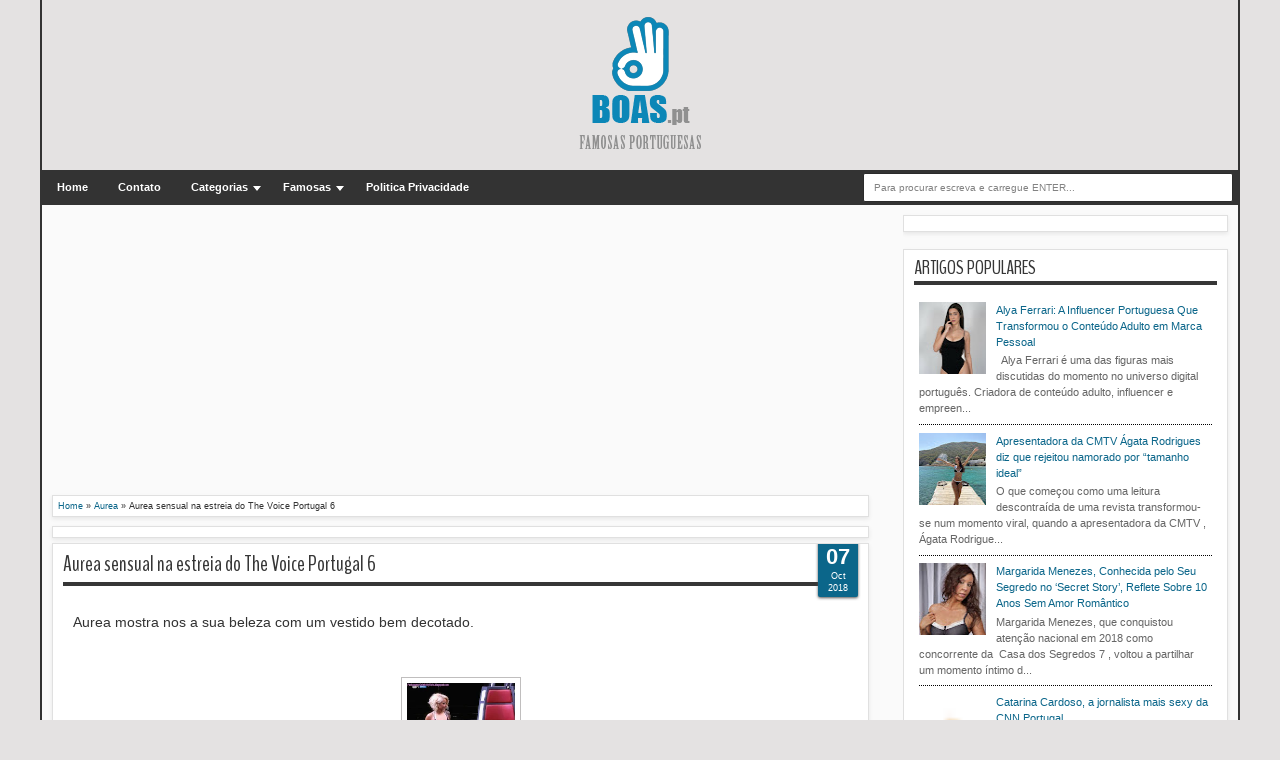

--- FILE ---
content_type: text/html; charset=UTF-8
request_url: https://www.boas.pt/2018/10/aurea-sensual-na-estreia-do-voice.html
body_size: 48551
content:
<!DOCTYPE html>
<HTML dir='ltr'>
<head>
<link href='https://www.blogger.com/static/v1/widgets/2944754296-widget_css_bundle.css' rel='stylesheet' type='text/css'/>

    <script type="text/javascript">
    (function(c,l,a,r,i,t,y){
        c[a]=c[a]||function(){(c[a].q=c[a].q||[]).push(arguments)};
        t=l.createElement(r);t.async=1;t.src="https://www.clarity.ms/tag/"+i;
        y=l.getElementsByTagName(r)[0];y.parentNode.insertBefore(t,y);
    })(window, document, "clarity", "script", "54ul2yvvlw");
</script>
<!-- Global site tag (gtag.js) - Google Analytics -->
<script async src="https://www.googletagmanager.com/gtag/js?id=UA-21124092-3"></script>
<script>
  window.dataLayer = window.dataLayer || [];
  function gtag(){dataLayer.push(arguments);}
  gtag('js', new Date());

  gtag('config', 'UA-21124092-3');
</script>
<meta content='d510f4d7b3f6fbc4bdf90d38322d8d17' name='p:domain_verify'/>
    <meta name="google-site-verification" content="pfmUjejT9Jf7tqoOO9gPY0WGybpKN3wxAEwMMqR29rA" />
<meta content='6F683FA913F3AAFEFD5E71D2609FD838' name='msvalidate.01'/>
<script async src="https://pagead2.googlesyndication.com/pagead/js/adsbygoogle.js?client=ca-pub-8230319651651318"
     crossorigin="anonymous"></script>
    <meta content='263b45f805ddd197f4c29ad8eb52a50d' name='propeller'/>
<meta content='Ck30Pbc66kJ5VFS6tSi8_BZGsi0DatPnJZC6m91FlL4' name='google-site-verification'/>
<meta content='text/html; charset=UTF-8' http-equiv='Content-Type'/>
<meta content='blogger' name='generator'/>
<link href='https://www.boas.pt/favicon.ico' rel='icon' type='image/x-icon'/>
<link href='https://www.boas.pt/2018/10/aurea-sensual-na-estreia-do-voice.html' rel='canonical'/>
<link rel="alternate" type="application/atom+xml" title="Boas.pt - Celebridades e Famosas Portuguesas - Atom" href="https://www.boas.pt/feeds/posts/default" />
<link rel="alternate" type="application/rss+xml" title="Boas.pt - Celebridades e Famosas Portuguesas - RSS" href="https://www.boas.pt/feeds/posts/default?alt=rss" />
<link rel="service.post" type="application/atom+xml" title="Boas.pt - Celebridades e Famosas Portuguesas - Atom" href="https://www.blogger.com/feeds/3946538935920473178/posts/default" />

<link rel="alternate" type="application/atom+xml" title="Boas.pt - Celebridades e Famosas Portuguesas - Atom" href="https://www.boas.pt/feeds/8900352620710108427/comments/default" />
<!--Can't find substitution for tag [blog.ieCssRetrofitLinks]-->
<link href='https://blogger.googleusercontent.com/img/b/R29vZ2xl/AVvXsEj-T5AmMdGPEVvOgFXftv1uxjQRTPN0_CTeJzBDxBvKf0fen1Lvw4_3EoOEx1BFv5i256lkR7uLqIGHbkq74Lk2CuiVIBFflfBJ0ZqN3d9S83KqrK2dxKljMtCBQvEJIllAQKTPOQOxPwHU/s200/AUREA-BEST+OF-ESTREIA+TVP6-23-9-2018-0a.jpg' rel='image_src'/>
<meta content='https://www.boas.pt/2018/10/aurea-sensual-na-estreia-do-voice.html' property='og:url'/>
<meta content='Aurea sensual na estreia do The Voice Portugal 6' property='og:title'/>
<meta content='Aurea mostra nos a sua beleza com um vestido bem decotado.      ' property='og:description'/>
<meta content='https://blogger.googleusercontent.com/img/b/R29vZ2xl/AVvXsEj-T5AmMdGPEVvOgFXftv1uxjQRTPN0_CTeJzBDxBvKf0fen1Lvw4_3EoOEx1BFv5i256lkR7uLqIGHbkq74Lk2CuiVIBFflfBJ0ZqN3d9S83KqrK2dxKljMtCBQvEJIllAQKTPOQOxPwHU/w1200-h630-p-k-no-nu/AUREA-BEST+OF-ESTREIA+TVP6-23-9-2018-0a.jpg' property='og:image'/>
<meta content='width=device-width, initial-scale=1, maximum-scale=1' name='viewport'/>
<title>Aurea sensual na estreia do The Voice Portugal 6 - Boas.pt - Celebridades e Famosas Portuguesas</title>
<!-- Adblock message -->
    <script async src="https://fundingchoicesmessages.google.com/i/pub-8230319651651318?ers=1" nonce="lLJm0Zn4x-H3onuhHIAJ1w"></script><script nonce="lLJm0Zn4x-H3onuhHIAJ1w">(function() {function signalGooglefcPresent() {if (!window.frames['googlefcPresent']) {if (document.body) {const iframe = document.createElement('iframe'); iframe.style = 'width: 0; height: 0; border: none; z-index: -1000; left: -1000px; top: -1000px;'; iframe.style.display = 'none'; iframe.name = 'googlefcPresent'; document.body.appendChild(iframe);} else {setTimeout(signalGooglefcPresent, 0);}}}signalGooglefcPresent();})();</script>
<!-- Adblock message end -->
<!-- Code snippet to speed up Google Fonts rendering: googlefonts.3perf.com -->
<link rel="dns-prefetch" href="https://fonts.gstatic.com">
<link rel="preconnect" href="https://fonts.gstatic.com" crossorigin="anonymous">
<link rel="preload" href="https://fonts.googleapis.com/css?family=Droid+Sans|BenchNine" as="fetch" crossorigin="anonymous">
<script type="text/javascript">
!function(e,n,t){"use strict";var o="https://fonts.googleapis.com/css?family=Droid+Sans|BenchNine",r="__3perf_googleFonts_d9108";function c(e){(n.head||n.body).appendChild(e)}function a(){var e=n.createElement("link");e.href=o,e.rel="stylesheet",c(e)}function f(e){if(!n.getElementById(r)){var t=n.createElement("style");t.id=r,c(t)}n.getElementById(r).innerHTML=e}e.FontFace&&e.FontFace.prototype.hasOwnProperty("display")?(t[r]&&f(t[r]),fetch(o).then(function(e){return e.text()}).then(function(e){return e.replace(/@font-face {/g,"@font-face{font-display:swap;")}).then(function(e){return t[r]=e}).then(f).catch(a)):a()}(window,document,localStorage);
</script>
<!-- End of code snippet for Google Fonts -->

<!-- End of code snippet for Google Fonts -->
<style type='text/css'>@font-face{font-family:'Arimo';font-style:normal;font-weight:400;font-display:swap;src:url(//fonts.gstatic.com/s/arimo/v35/P5sfzZCDf9_T_3cV7NCUECyoxNk37cxcDRrBdwcoaaQwpBQ.woff2)format('woff2');unicode-range:U+0460-052F,U+1C80-1C8A,U+20B4,U+2DE0-2DFF,U+A640-A69F,U+FE2E-FE2F;}@font-face{font-family:'Arimo';font-style:normal;font-weight:400;font-display:swap;src:url(//fonts.gstatic.com/s/arimo/v35/P5sfzZCDf9_T_3cV7NCUECyoxNk37cxcBBrBdwcoaaQwpBQ.woff2)format('woff2');unicode-range:U+0301,U+0400-045F,U+0490-0491,U+04B0-04B1,U+2116;}@font-face{font-family:'Arimo';font-style:normal;font-weight:400;font-display:swap;src:url(//fonts.gstatic.com/s/arimo/v35/P5sfzZCDf9_T_3cV7NCUECyoxNk37cxcDBrBdwcoaaQwpBQ.woff2)format('woff2');unicode-range:U+1F00-1FFF;}@font-face{font-family:'Arimo';font-style:normal;font-weight:400;font-display:swap;src:url(//fonts.gstatic.com/s/arimo/v35/P5sfzZCDf9_T_3cV7NCUECyoxNk37cxcAxrBdwcoaaQwpBQ.woff2)format('woff2');unicode-range:U+0370-0377,U+037A-037F,U+0384-038A,U+038C,U+038E-03A1,U+03A3-03FF;}@font-face{font-family:'Arimo';font-style:normal;font-weight:400;font-display:swap;src:url(//fonts.gstatic.com/s/arimo/v35/P5sfzZCDf9_T_3cV7NCUECyoxNk37cxcAhrBdwcoaaQwpBQ.woff2)format('woff2');unicode-range:U+0307-0308,U+0590-05FF,U+200C-2010,U+20AA,U+25CC,U+FB1D-FB4F;}@font-face{font-family:'Arimo';font-style:normal;font-weight:400;font-display:swap;src:url(//fonts.gstatic.com/s/arimo/v35/P5sfzZCDf9_T_3cV7NCUECyoxNk37cxcDxrBdwcoaaQwpBQ.woff2)format('woff2');unicode-range:U+0102-0103,U+0110-0111,U+0128-0129,U+0168-0169,U+01A0-01A1,U+01AF-01B0,U+0300-0301,U+0303-0304,U+0308-0309,U+0323,U+0329,U+1EA0-1EF9,U+20AB;}@font-face{font-family:'Arimo';font-style:normal;font-weight:400;font-display:swap;src:url(//fonts.gstatic.com/s/arimo/v35/P5sfzZCDf9_T_3cV7NCUECyoxNk37cxcDhrBdwcoaaQwpBQ.woff2)format('woff2');unicode-range:U+0100-02BA,U+02BD-02C5,U+02C7-02CC,U+02CE-02D7,U+02DD-02FF,U+0304,U+0308,U+0329,U+1D00-1DBF,U+1E00-1E9F,U+1EF2-1EFF,U+2020,U+20A0-20AB,U+20AD-20C0,U+2113,U+2C60-2C7F,U+A720-A7FF;}@font-face{font-family:'Arimo';font-style:normal;font-weight:400;font-display:swap;src:url(//fonts.gstatic.com/s/arimo/v35/P5sfzZCDf9_T_3cV7NCUECyoxNk37cxcABrBdwcoaaQw.woff2)format('woff2');unicode-range:U+0000-00FF,U+0131,U+0152-0153,U+02BB-02BC,U+02C6,U+02DA,U+02DC,U+0304,U+0308,U+0329,U+2000-206F,U+20AC,U+2122,U+2191,U+2193,U+2212,U+2215,U+FEFF,U+FFFD;}@font-face{font-family:'Coming Soon';font-style:normal;font-weight:400;font-display:swap;src:url(//fonts.gstatic.com/s/comingsoon/v20/qWcuB6mzpYL7AJ2VfdQR1t-VWDnRsDkg.woff2)format('woff2');unicode-range:U+0000-00FF,U+0131,U+0152-0153,U+02BB-02BC,U+02C6,U+02DA,U+02DC,U+0304,U+0308,U+0329,U+2000-206F,U+20AC,U+2122,U+2191,U+2193,U+2212,U+2215,U+FEFF,U+FFFD;}@font-face{font-family:'Cuprum';font-style:normal;font-weight:400;font-display:swap;src:url(//fonts.gstatic.com/s/cuprum/v29/dg45_pLmvrkcOkBnKsOzXyGWTBcmg-X6VjbYJxYmknQHEMmm.woff2)format('woff2');unicode-range:U+0460-052F,U+1C80-1C8A,U+20B4,U+2DE0-2DFF,U+A640-A69F,U+FE2E-FE2F;}@font-face{font-family:'Cuprum';font-style:normal;font-weight:400;font-display:swap;src:url(//fonts.gstatic.com/s/cuprum/v29/dg45_pLmvrkcOkBnKsOzXyGWTBcmg-X6Vj_YJxYmknQHEMmm.woff2)format('woff2');unicode-range:U+0301,U+0400-045F,U+0490-0491,U+04B0-04B1,U+2116;}@font-face{font-family:'Cuprum';font-style:normal;font-weight:400;font-display:swap;src:url(//fonts.gstatic.com/s/cuprum/v29/dg45_pLmvrkcOkBnKsOzXyGWTBcmg-X6VjTYJxYmknQHEMmm.woff2)format('woff2');unicode-range:U+0102-0103,U+0110-0111,U+0128-0129,U+0168-0169,U+01A0-01A1,U+01AF-01B0,U+0300-0301,U+0303-0304,U+0308-0309,U+0323,U+0329,U+1EA0-1EF9,U+20AB;}@font-face{font-family:'Cuprum';font-style:normal;font-weight:400;font-display:swap;src:url(//fonts.gstatic.com/s/cuprum/v29/dg45_pLmvrkcOkBnKsOzXyGWTBcmg-X6VjXYJxYmknQHEMmm.woff2)format('woff2');unicode-range:U+0100-02BA,U+02BD-02C5,U+02C7-02CC,U+02CE-02D7,U+02DD-02FF,U+0304,U+0308,U+0329,U+1D00-1DBF,U+1E00-1E9F,U+1EF2-1EFF,U+2020,U+20A0-20AB,U+20AD-20C0,U+2113,U+2C60-2C7F,U+A720-A7FF;}@font-face{font-family:'Cuprum';font-style:normal;font-weight:400;font-display:swap;src:url(//fonts.gstatic.com/s/cuprum/v29/dg45_pLmvrkcOkBnKsOzXyGWTBcmg-X6VjvYJxYmknQHEA.woff2)format('woff2');unicode-range:U+0000-00FF,U+0131,U+0152-0153,U+02BB-02BC,U+02C6,U+02DA,U+02DC,U+0304,U+0308,U+0329,U+2000-206F,U+20AC,U+2122,U+2191,U+2193,U+2212,U+2215,U+FEFF,U+FFFD;}</style>
<style id='page-skin-1' type='text/css'><!--
/*
-----------------------------------------------
Blogger Template Style
Name:   MXfluity
Date:      03/30/1013
Updated by: satankMKR/Makmur
URL1: http://www.ivythemes.com
URL2: http://mkr-site.blogspot.com
Licence : Creative Commons Attribution-NonCommercial-ShareAlike 3.0 Unported License.
----------------------------------------------- */
/* Variable definitions
====================
<Variable name="bgcolor" description="Page Background Color"
type="color" default="#fff">
<Variable name="textcolor" description="Text Color"
type="color" default="#333">
<Variable name="linkcolor" description="Link Color"
type="color" default="#58a">
<Variable name="pagetitlecolor" description="Blog Title Color"
type="color" default="#666">
<Variable name="descriptioncolor" description="Blog Description Color"
type="color" default="#999">
<Variable name="titlecolor" description="Post Title Color"
type="color" default="#c60">
<Variable name="bordercolor" description="Border Color"
type="color" default="#ccc">
<Variable name="sidebarcolor" description="Sidebar Title Color"
type="color" default="#999">
<Variable name="sidebartextcolor" description="Sidebar Text Color"
type="color" default="#666">
<Variable name="visitedlinkcolor" description="Visited Link Color"
type="color" default="#999">
<Variable name="bodyfont" description="Text Font"
type="font" default="normal normal 100% Georgia, Serif">
<Variable name="headerfont" description="Sidebar Title Font"
type="font"
default="normal normal 78% 'Trebuchet MS',Trebuchet,Arial,Verdana,Sans-serif">
<Variable name="pagetitlefont" description="Blog Title Font"
type="font"
default="normal normal 200% Georgia, Serif">
<Variable name="descriptionfont" description="Blog Description Font"
type="font"
default="normal normal 78% 'Trebuchet MS', Trebuchet, Arial, Verdana, Sans-serif">
<Variable name="postfooterfont" description="Post Footer Font"
type="font"
default="normal normal 78% 'Trebuchet MS', Trebuchet, Arial, Verdana, Sans-serif">
<Variable name="startSide" description="Side where text starts in blog language"
type="automatic" default="left">
<Variable name="endSide" description="Side where text ends in blog language"
type="automatic" default="right">
*/
#navbar-iframe, #Navbar1 {display:none !important;}
header, nav, section, aside, article, footer {display:block;}
*{-moz-box-sizing:border-box;-webkit-box-sizing:border-box;box-sizing:border-box}
/* Use this with templates/template-twocol.html */
body,.body-fauxcolumn-outer{background:#E4E2E2;margin:0;padding:0;color:#333333;font:x-small Georgia Serif;font-size
/* */:/**/
small;font-size:/**/
small;text-align:center}
a{-webkit-transition:all .4s ease-in-out;-moz-transition:all .4s ease-in-out;-o-transition:all .4s ease-in-out;-ms-transition:all .4s ease-in-out;transition:all .4s ease-in-out}
a:link{color:#0b668a;text-decoration:none}
a:visited{color:#999999;text-decoration:none}
a:hover{color:#222;text-decoration:underline}
a img{border-width:0}
#NoScript{background:none repeat scroll 0% 0% rgb(255,255,255);text-align:center;padding:5px 0;position:fixed;top:0;left:0;width:100%;height:100%;z-index:9999;opacity:0.9}
#NoScript h6{font-size:24px;color:rgb(102,102,102);position:absolute;top:50%;width:100%;text-align:center;margin-left:-30px;margin-top:-18px}
/* Header
-----------------------------------------------
*/
/*  #header-wrapper{margin:0 auto 0;padding:10px;background-color:white;color:#292929;border:0px;}*/
#header-wrapper{margin:0 auto 0;padding:10px;background-color:#e4e2e2;}
#header{text-align:center;color:#202020;margin:0}
#header h1,#header p{margin:0;padding:0 5px 0;line-height:1.2em;font:normal normal 300% BenchNine,"Bebas Neue",Bebas,"Arial Narrow",Sans-Serif;text-transform:uppercase}
#header a{color:#202020;text-decoration:none}
#header a:hover{color:#0b668a}
#header .description{margin:0 5px 0;padding:0 20px 15px;line-height:1.4em;font:normal normal 120% 'Trebuchet MS',Trebuchet,Arial,Verdana,Sans-serif;text-transform:capitalize;color:#5E5C5C}
#header img{margin-left:auto;margin-right:auto}
/* Navigation
----------------------------------------------- */
#mobilenav{display:none}
#nav{font-weight:bold;background-color:#333;height:35px;position:relative;z-index:10}
#nav::before,#nav::after{content:"";width:0;height:0;border-width:26px 15px;position:absolute;left:0;z-index:-1;top:-9px}
#nav::after{border-color:transparent #333 transparent transparent;left:auto;right:0}
#navinti{height:35px;margin:0;padding:0;float:left}
#navinti li{list-style:none;display:inline-block;zoom:1;float:left;position:relative;margin:0;padding:0}
#navinti li a{display:block;line-height:35px;text-decoration:none;color:white;padding:0 15px}
#navinti li:hover > a{background-color:#000}
#navinti li:hover > .submenu {display:block;}
#navinti ul{position:absolute;z-index:10;padding:0;list-style:none;width:170px;background-color:#F8F8F8;-moz-box-shadow:0 0 5px #494949;-webkit-box-shadow:0 0 5px #494949;box-shadow:0 0 5px #494949;display:none}
#navinti li:hover ul.hidden{display:block}
#navinti ul a{color:#494949}
#navinti ul a:hover .submenu{background-color:#fff; display:block;}
#navinti ul li{float:none;display:block}
#navinti li.dgnsub > a {padding: 0 20px 0 15px;}
#navinti li.dgnsub > a::after {content: "";width: 0;height: 0;border-style: solid;border-color: #FFFFFF transparent transparent transparent;position: absolute;border-width: 5px 4px;right: 7px;top: 16px;}
#navinti li:hover > ul { display: block; }
#navinti li > ul { z-index:500; }
#navinti.active { display:block; }
/* Outer-Wrapper
----------------------------------------------- */
/* 1024 original e 60% 30% */
#outer-wrapper{width:1200px;background-color:#FAFAFA;margin:0 auto;padding:0;text-align:left;border-left:2px solid #333;border-right:2px solid #333;font:normal normal 11px Verdana,Geneva,sans-serif;}
#main-wrapper{width:70%;padding:0;float:left;word-wrap:break-word;/* fix for long text breaking sidebar float in IE */
overflow:hidden;/* fix for long non-text content breaking IE sidebar float */}
#sidebar-wrapper{width:28%;float:right;word-wrap:break-word;/* fix for long text breaking sidebar float in IE */
overflow:hidden;/* fix for long non-text content breaking IE sidebar float */}
#sidebar-wrapper .widget-content{padding:0;margin:0 5px 5px}
/* Headings
----------------------------------------------- */
h1,h2,h3,h4,h5,h6{font-family:BenchNine,"Bebas Neue",Bebas,"Arial Narrow",Sans-Serif;font-weight:normal;text-transform:none;margin:0}
/* Posts
----------------------------------------------- */
.date-header{margin:1.5em 0 .5em;display:none;}
.post{margin:.5em 0 1.5em;background-color:white;position:relative}
.post h1,.post h2{margin:.25em 0 0;padding:0 0 4px;font-size:140%;font-weight:normal;line-height:1.4em}
.post h1 a,.post h1 a:visited,.post h1 strong,.post h2 a,.post h2 a:visited,.post h2 strong{display:block;text-decoration:none;font-weight:normal}
.post h1 strong,.post h1 a:hover,.post h2 strong,.post h2 a:hover{color:#333333}
.post .post-title{margin-bottom:15px}
.post-body{margin:0 0 .75em;line-height:1.6em; }
.post-body blockquote{line-height:1.3em}
.post-footer{margin:.75em 0;color:#999999;display:none}
.comment-link{margin-left:.6em}
.tr-caption-container img{border:none;padding:0}
.post blockquote{margin:1em 20px;font-style:italic}
.post blockquote p{margin:.75em 0}
/* Comments
----------------------------------------------- */
#comments > h4,#related_posts h4{margin:5px 0 0;font-weight:bold;line-height:1.4em;text-transform:uppercase;font-size:180%;color:#363636;border-bottom:4px solid #363636}
#comments-block{margin:1em 0 1.5em;line-height:1.6em}
.comments .comments-content .icon.blog-author{position:absolute;left:-3px;margin:0;top:38px;font-size:8px}
.comments .comments-content .inline-thread .icon.blog-author{left:-7px;top:35px}
.comments .comments-content .comment{margin-bottom:0}
.comments .comments-content .icon.blog-author::before{content:"Author";position:absolute;left:10px;top:4px;color:#0b668a}
.comments .comments-content .comment-thread .inline-thread ol{background-color:#F8F8F8;padding:5px;margin-top:10px;border:1px solid #BDB9B9}
.comments .comments-content .comment-thread .inline-thread li,.comments .comments-content .comment-thread .inline-thread li:first-child,.comments .comments-content .comment-thread .inline-thread li:last-child{margin:0;padding:5px}
.comments .thread-toggle.thread-expanded{position:relative}
.comments .thread-toggle.thread-expanded::before{content:"";width:1px;left:-10px;top:-17px;height:55px;background-color:#BDB9B9;position:absolute}
.comments .thread-toggle.thread-expanded::after{content:"";width:10px;height:1px;position:absolute;background-color:#BDB9B9;bottom:-24px;left:-10px}
.comments .comment-block{margin:0;padding:5px 5px 5px 48px;border:1px solid #BDB9B9}
.comments .inline-thread .comment-block{border:0;padding:0 0 0 48px}
.comments .avatar-image-container{margin:5px 0 0 5px}
.comments .inline-thread .avatar-image-container{margin:0}
#comments-block .comment-author{margin:.5em 0}
#comments-block .comment-body{margin:.25em 0 0}
#comments-block .comment-footer{margin:-.25em 0 2em;line-height:1.4em;text-transform:uppercase;letter-spacing:.1em}
#comments-block .comment-body p{margin:0 0 .75em}
.deleted-comment{font-style:italic;color:gray}
#blog-pager-newer-link{float:left}
#blog-pager-older-link{float:right}
#blog-pager{text-align:center}
.feed-links{display:none}
/* Sidebar Content
----------------------------------------------- */
.sidebar{color:#666666;line-height:1.5em}
.sidebar ul{list-style:none;margin:0 0 0;padding:0 0 0}
.sidebar li{margin:0;line-height:1.5em;border-bottom:1px dotted black;padding:5px}
.sidebar .widget,.main .widget,#sidebar-wtengah{margin:0 0 1.5em;padding:0 0 1.5em}
.main .Blog{border-bottom-width:0}
/* Profile
----------------------------------------------- */
.profile-img{float:left;margin-top:0;margin-right:5px;margin-bottom:5px;margin-left:0;padding:4px;border:1px solid #cccccc}
.profile-data{margin:0;text-transform:uppercase;letter-spacing:.1em;font:normal normal 78% Cuprum;color:#999999;font-weight:bold;line-height:1.6em}
.profile-datablock{margin:.5em 0 .5em}
.profile-textblock{margin:0.5em 0;line-height:1.6em}
.profile-link{font:normal normal 78% Cuprum;text-transform:uppercase;letter-spacing:.1em}
/* Footer
----------------------------------------------- */
#kredit{padding:5px;background-color:#333;color:white;overflow:hidden}
.botleft{float:left}
.botright{float:right}
img{max-width:100%;height:auto;width:auto\9}.swt-author {
margin: 1em 0;padding: .5em .25em;
background-color: #f1f4f8;
border: 5px solid #192a3e;
border-style: groove;
overflow: auto;
-webkit-transition:all .4s ease-in-out;
-moz-transition:all .4s ease-in-out;
-ms-transition:all .4s ease-in-out;
-o-transition:all .4s ease-in-out;
transition:all .4s ease-in-out;
}
.swt-author:hover {
color:#ffffff;background-color: #192a3e;
border: 5px solid #1ABC9C;
border-style: outset;
-webkit-transition:all .4s ease-in-out;
-moz-transition:all .4s ease-in-out;
-ms-transition:all .4s ease-in-out;
-o-transition:all .4s ease-in-out;
transition:all .4s ease-in-out;
}
.swt-author:hover img {
border: 2px solid #1ABC9C;
border-radius:100px;
opacity:0.8;
filter:alpha(opacity=80);
-webkit-transition:all .4s ease-in-out;
-moz-transition:all .4s ease-in-out;
-ms-transition:all .4s ease-in-out;
-o-transition:all .4s ease-in-out;
transition:all .4s ease-in-out;
}
.swt-author profile {
font-family:"Times New Roman", Times, serif;
font-weight: normal;
padding:5px 0;
margin:0;
text-transform:auto;
line-height:24px;
word-wrap:break-word;
}
.swt-author profile info {
font-size: 12px;
text-align: justify;
font-family: 'Droid Serif', serif;
}
.swt-author profile img {
float: left;
margin: 5px;
width:100px;
border: 2px solid #192a3e;
border-radius:50px 0;
opacity:1.0;
filter:alpha(opacity=100);
-webkit-transition:all .5s ease-in-out;
-moz-transition:all .5s ease-in-out;
-ms-transition:all .5s ease-in-out;
-o-transition:all .5s ease-in-out;
transition:all .5s ease-in-out;
/* Tutorial at: http://www.superwebtricks.com/?p=321 */}
#adsense-sticky {
padding: 10px 0;
}
#adsense-sticky.sticky {
position: fixed;
top: 0;
width: auto;
}
--></style>
<style type='text/css'>
#main-wrapper{padding:10px 0 10px 10px}
.post-body h1{font-size:180%}
.post-body h2{font-size:160%}
.post-body h3{font-size:140%}
.post-body h4{font-size:130%}
.post-body h5{font-size:120%}
.post-body h6{font-size:110%}
.isotope,.isotope .isotope-item{-webkit-transition-duration:0.8s;-moz-transition-duration:0.8s;-ms-transition-duration:0.8s;-o-transition-duration:0.8s;transition-duration:0.8s}
.isotope .isotope-item{-webkit-transition-property:-webkit-transform,opacity;-moz-transition-property:-moz-transform,opacity;-ms-transition-property:-ms-transform,opacity;-o-transition-property:top,left,opacity;transition-property:transform,opacity}
#sidebar-wrapper{padding:10px 10px 0 0}
#sidebar-wrapper h2{color:#363636;padding:5px 0;margin:0 0 10px;border-bottom:4px solid #363636;text-transform:uppercase;font-size:180%;position:relative}
.sidebar .widget,#sidebar-wtengah{background-color:white;padding:5px 10px;border:1px solid #E0E0E0;-moz-box-shadow:0 2px 4px #E7E7E7;-webkit-box-shadow:0 2px 4px #E7E7E7;box-shadow:0 2px 4px #E7E7E7}
#sidebar-wtengah .sidebar .widget{background-color:transparent;padding:0;border:0;-moz-box-shadow:none;-webkit-box-shadow:none;box-shadow:none}
#sidebar-wtengah .widget:last-child h2{margin:0}
#sidebar-wtengah .widget:last-child h2.active{margin:0 0 10px}
#sidebar-wtengah .sidebar .widget{margin:0 0 5px}
#sidebar-wtengah h2::after{content:"";width:0;height:0;border-width:7px 6px;border-style:solid;border-color:#363636 transparent transparent transparent;position:absolute;top:50%;margin-top:-3px;right:9px}
#sidebar-wtengah h2.active::after{border-color:transparent transparent #363636 transparent;margin-top:-9px}
.BlogArchive #ArchiveList ul li{padding:0 0 0 15px}
#sidebar-wtengah h2{border:0;background-color:#EBEBEB;margin:0;padding:0 8px;-moz-border-radius:2px;-webkit-border-radius:2px;border-radius:2px;line-height:30px;-moz-box-shadow:0 0 3px #8F8D8D,inset 0 0 1px #FFF;-webkit-box-shadow:0 0 3px #8F8D8D,inset 0 0 1px #FFF;box-shadow:0 0 3px #8F8D8D,inset 0 0 1px #FFF}
.post .datex{position:absolute;top:10px;padding:3px 5px;left:0;z-index:5;background-color:#0b668a;color:white;height:28px;-moz-border-radius:0 2px 2px 0;-webkit-border-radius:0 2px 2px 0;border-radius:0 2px 2px 0;-moz-box-shadow:0 1px 3px #555454;-webkit-box-shadow:0 1px 3px #555454;box-shadow:0 1px 3px #555454;width:75px;text-align:center}
.post .datex strong{font-weight:bold;font-size:25px;line-height:20px;width:37px;display:block;float:left}
.post .datex span,.post .datex small{font-size:8px;display:block;line-height:10px;float:right;width:27px}
#search-form-feed{padding:0;width:370px;float:right;margin-top:3px;position:relative;margin-right:5px}
#feed-q-input{display:block;width:100%;height:29px;border:1px solid #2B2B2B;color:#838383;margin:0;font-size:10px;padding-left:10px;-moz-border-radius:2px;-webkit-border-radius:2px;border-radius:2px;float:left;background:white}
#feed-q-input:focus{color:#333;outline:none}
#search-result-container{width:350px;overflow:hidden;position:absolute;z-index:9999;padding:10px;right:0;margin:0;top:42px;display:none;font-size:11px;background:white;text-transform:none;-webkit-box-shadow:0 1px 3px rgba(0,0,0,0.25);-khtml-box-shadow:0 1px 3px rgba(0,0,0,0.25);-moz-box-shadow:0 1px 3px rgba(0,0,0,0.25);-o-box-shadow:0 1px 3px rgba(0,0,0,0.25);box-shadow:0 1px 3px rgba(0,0,0,0.25)}
#search-result-container li{margin:0 0 5px;padding:0;list-style:none;overflow:hidden;word-wrap:break-word;font:normal normal 10px Verdana,Geneva,sans-serif;color:#141414;background-color:white;text-transform:none}
#search-result-container li a{text-decoration:none;font-weight:bold;font-size:11px;display:block;line-height:14px;padding:0;font-weight:bold}
#search-result-container mark{background-color:yellow;color:black}
#search-result-container h4{margin:0 0 10px;font:normal bold 12px 'Trebuchet MS',Arial,Sans-Serif;color:black}
#search-result-container ol{margin:0 0 10px;padding:0 0;overflow:hidden;height:450px}
#search-result-container:hover ol{overflow:auto}
#search-result-container li img{display:block;float:left;margin:0 5px 1px 0;padding:2px;border:1px solid #D1D1D1}
#search-result-loader{top:100%;position:absolute;z-index:999;width:100%;line-height:30px;color:#2E2E2E;padding:0 10px;background-color:white;border:1px solid #DBDBDB;margin:0;overflow:hidden;display:none;text-transform:capitalize}
#search-result-container p{margin:5px 0}
#search-result-container .close{position:absolute;right:8px;top:8px;font-size:12px;color:white;text-decoration:none;border-radius:9999px;width:13px;height:13px;text-indent:1px;background-color:#0b668a;line-height:12px}
.loadingxx{width:100%;min-height:150px;background:transparent url(https://blogger.googleusercontent.com/img/b/R29vZ2xl/AVvXsEgeTdWCfyxMKgWaEIhwBwS9UNAccueGmYL7R3dsfF5G12PdQMOlChjtZ6FH28Iz27ytbJVe3ItobTT_g2_UHhQQHDdD7ULM3z2CZPMiVi1MTQO-nx4_Cl0fDdbHpKGd1g6hY4KKFaVcFrjH/s0/progress_ani.gif) no-repeat center;display:block;text-indent:-9999px}
.rcomnetxx li{padding:10px 0}
.rcomnetxx .kmtimg{float:left;margin:0 5px 5px 0}
.rcomnetxx p{margin:5px 0 0}
.rcomnetxx .ketkomt strong{display:block}
@media only screen and (max-width:1024px){
  #outer-wrapper{width:100%}
}
@media only screen and (min-width:768px) and (max-width:983px){
  #outer-wrapper{width:754px}
  #main-wrapper{width:70%}
  #sidebar-wrapper{width:30%}
}
@media only screen and (max-width:767px){
  #outer-wrapper{width:100%; min-width: 250px;}
  #main-wrapper,#sidebar-wrapper{float:none;padding:10px;width:100%}
  #search-form-feed{width:90%;float:none;position:absolute;margin:0;left:5%;right:5%;top:-35px}
  #feed-q-input{float:none}
  #search-result-container{width:100%}
  #header .description{padding-bottom:30px}
  #mobilenav{display:block;line-height:35px;width:90%;margin:0 auto;padding:0 10px;position:relative;text-decoration:none;color:#FFF}
  #navinti{display:none;width:90%;float:none;left:5%;right:5%;background-color:#202020;height:auto;position:absolute;-moz-box-shadow:0 0 5px #494949;-webkit-box-shadow:0 0 5px #494949;box-shadow:0 0 5px #494949}
  #navinti li{display:block;float:none}
  #navinti ul{width:100%;-moz-box-shadow:none;-webkit-box-shadow:none;box-shadow:none;position:relative}
  #mobilenav::before,#mobilenav::after{content:"";position:absolute;width:0;height:0;border-width:7px 6px;border-style:solid;border-color:#FFF transparent transparent transparent;right:10px;top:60%}
  #mobilenav::after{border-color:transparent transparent #FFF transparent;top:0}
  #mobilenav.active { display:block }
}
@media only screen and (max-width:499px){
  #outer-wrapper{width:100%; min-width: 250px;}
  .comments .comments-content .comment-replies{margin-left:8px}
}
@media only screen and (max-width:479px){
  #outer-wrapper{width:100%; min-width: 250px;}
}
@media only screen and (max-width:290px){
  #outer-wrapper{width:100%; min-width: 250px;}
}

.post-body p {
	font-size: 15px;
}

.post-body {
	/* margin: 0 0 .75em; */
	/* line-height: 1.6em; */
	font-size: 14px;
	padding: 10px;
}




.post-body p {
	font-size: 15px;
}

.post-body {
	/* margin: 0 0 .75em; */
	/* line-height: 1.6em; */
	font-size: 14px;
padding: 10px;
}


</style>
<style type='text/css'>
#main-wrapper{padding:10px}
.post,#comments,#related_posts,.breadcrumbs{margin:0 0 15px;border:1px solid #E0E0E0;-moz-box-shadow:0 2px 4px #E7E7E7;-webkit-box-shadow:0 2px 4px #E7E7E7;padding:0 10px 15px;box-shadow:0 2px 4px #E7E7E7;background-color:white;overflow:hidden}
.post .datex{top:-2px;right:10px;left:auto;width:40px;height:55px;padding:5px 0;-moz-border-radius:0 0 2px 2px;-webkit-border-radius:0 0 2px 2px;border-radius:0 0 2px 2px}
.post .datex strong{font-size:22px;width:100%;padding:0 0 3px;float:none}
.post .datex span,.post .datex small{float:none;width:100%;font-size:9px;line-height:12px}
.post h1.post-title{margin:5px 0 15px;border-bottom:4px solid #363636;padding:0 0 3px;font-size:200%}
.post h1.post-title a{color:#363636}
.post img{padding:5px;border:1px solid #C0BEBE}
.pager-isi{overflow:hidden}
.pager-isi a,.pager-isi .linkgrey{width:50%;display:block;float:left;padding:10px 0;font-size:120%;text-decoration:none}
.pager-isi h6{color:#2C2C2C;font-size:125%}
.pager-isi h5{font-size:120%}
a.blog-pager-newer-link{padding-left:15px;text-align:left;position:relative}
a.blog-pager-older-link{padding-right:15px;text-align:right;position:relative}
.pager-isi .linkgrey.left{padding-left:15px;text-align:left}
.pager-isi .linkgrey.right{padding-right:15px;text-align:right}
a.blog-pager-newer-link::after{content:"";width:0;height:0;border-width:8px 6px;border-style:solid;border-color:transparent #777676 transparent transparent;position:absolute;top:50%;left:-3px;margin-top:-8px}
a.blog-pager-older-link::after{content:"";width:0;height:0;border-width:8px 6px;border-style:solid;border-color:transparent transparent transparent #777676;position:absolute;top:50%;right:-3px;margin-top:-8px}
#related_posts ul,#related_posts li{overflow:hidden;padding:0;margin:0;list-style:none}
#related_posts ul{margin-top:10px}
#related_posts li{float:left;width:50%;padding:5px}
#related_posts .gmbrrltd{float:left;margin:0 5px 5px 0;padding:3px;border:1px solid silver}
#related_posts p{margin:5px 0 0}
.breadcrumbs{padding:5px;font-size:80%}
@media only screen and (min-width:768px) and (max-width:983px){
  #related_posts li{width:100%;float:none/head>
}
@media only screen and (max-width:767px){
  #related_posts li{width:100%;float:none}
}
</style>
<script src='https://ajax.googleapis.com/ajax/libs/jquery/1.8.3/jquery.min.js' type='text/javascript'></script>
<script type='text/javascript'>
//<![CDATA[
// JQuery easing 1.3
jQuery.easing.jswing=jQuery.easing.swing;jQuery.extend(jQuery.easing,{def:"easeOutQuad",swing:function(e,f,a,h,g){return jQuery.easing[jQuery.easing.def](e,f,a,h,g)},easeInQuad:function(e,f,a,h,g){return h*(f/=g)*f+a},easeOutQuad:function(e,f,a,h,g){return -h*(f/=g)*(f-2)+a},easeInOutQuad:function(e,f,a,h,g){if((f/=g/2)<1){return h/2*f*f+a}return -h/2*((--f)*(f-2)-1)+a},easeInCubic:function(e,f,a,h,g){return h*(f/=g)*f*f+a},easeOutCubic:function(e,f,a,h,g){return h*((f=f/g-1)*f*f+1)+a},easeInOutCubic:function(e,f,a,h,g){if((f/=g/2)<1){return h/2*f*f*f+a}return h/2*((f-=2)*f*f+2)+a},easeInQuart:function(e,f,a,h,g){return h*(f/=g)*f*f*f+a},easeOutQuart:function(e,f,a,h,g){return -h*((f=f/g-1)*f*f*f-1)+a},easeInOutQuart:function(e,f,a,h,g){if((f/=g/2)<1){return h/2*f*f*f*f+a}return -h/2*((f-=2)*f*f*f-2)+a},easeInQuint:function(e,f,a,h,g){return h*(f/=g)*f*f*f*f+a},easeOutQuint:function(e,f,a,h,g){return h*((f=f/g-1)*f*f*f*f+1)+a},easeInOutQuint:function(e,f,a,h,g){if((f/=g/2)<1){return h/2*f*f*f*f*f+a}return h/2*((f-=2)*f*f*f*f+2)+a},easeInSine:function(e,f,a,h,g){return -h*Math.cos(f/g*(Math.PI/2))+h+a},easeOutSine:function(e,f,a,h,g){return h*Math.sin(f/g*(Math.PI/2))+a},easeInOutSine:function(e,f,a,h,g){return -h/2*(Math.cos(Math.PI*f/g)-1)+a},easeInExpo:function(e,f,a,h,g){return(f==0)?a:h*Math.pow(2,10*(f/g-1))+a},easeOutExpo:function(e,f,a,h,g){return(f==g)?a+h:h*(-Math.pow(2,-10*f/g)+1)+a},easeInOutExpo:function(e,f,a,h,g){if(f==0){return a}if(f==g){return a+h}if((f/=g/2)<1){return h/2*Math.pow(2,10*(f-1))+a}return h/2*(-Math.pow(2,-10*--f)+2)+a},easeInCirc:function(e,f,a,h,g){return -h*(Math.sqrt(1-(f/=g)*f)-1)+a},easeOutCirc:function(e,f,a,h,g){return h*Math.sqrt(1-(f=f/g-1)*f)+a},easeInOutCirc:function(e,f,a,h,g){if((f/=g/2)<1){return -h/2*(Math.sqrt(1-f*f)-1)+a}return h/2*(Math.sqrt(1-(f-=2)*f)+1)+a},easeInElastic:function(f,h,e,l,k){var i=1.70158;var j=0;var g=l;if(h==0){return e}if((h/=k)==1){return e+l}if(!j){j=k*0.3}if(g<Math.abs(l)){g=l;var i=j/4}else{var i=j/(2*Math.PI)*Math.asin(l/g)}return -(g*Math.pow(2,10*(h-=1))*Math.sin((h*k-i)*(2*Math.PI)/j))+e},easeOutElastic:function(f,h,e,l,k){var i=1.70158;var j=0;var g=l;if(h==0){return e}if((h/=k)==1){return e+l}if(!j){j=k*0.3}if(g<Math.abs(l)){g=l;var i=j/4}else{var i=j/(2*Math.PI)*Math.asin(l/g)}return g*Math.pow(2,-10*h)*Math.sin((h*k-i)*(2*Math.PI)/j)+l+e},easeInOutElastic:function(f,h,e,l,k){var i=1.70158;var j=0;var g=l;if(h==0){return e}if((h/=k/2)==2){return e+l}if(!j){j=k*(0.3*1.5)}if(g<Math.abs(l)){g=l;var i=j/4}else{var i=j/(2*Math.PI)*Math.asin(l/g)}if(h<1){return -0.5*(g*Math.pow(2,10*(h-=1))*Math.sin((h*k-i)*(2*Math.PI)/j))+e}return g*Math.pow(2,-10*(h-=1))*Math.sin((h*k-i)*(2*Math.PI)/j)*0.5+l+e},easeInBack:function(e,f,a,i,h,g){if(g==undefined){g=1.70158}return i*(f/=h)*f*((g+1)*f-g)+a},easeOutBack:function(e,f,a,i,h,g){if(g==undefined){g=1.70158}return i*((f=f/h-1)*f*((g+1)*f+g)+1)+a},easeInOutBack:function(e,f,a,i,h,g){if(g==undefined){g=1.70158}if((f/=h/2)<1){return i/2*(f*f*(((g*=(1.525))+1)*f-g))+a}return i/2*((f-=2)*f*(((g*=(1.525))+1)*f+g)+2)+a},easeInBounce:function(e,f,a,h,g){return h-jQuery.easing.easeOutBounce(e,g-f,0,h,g)+a},easeOutBounce:function(e,f,a,h,g){if((f/=g)<(1/2.75)){return h*(7.5625*f*f)+a}else{if(f<(2/2.75)){return h*(7.5625*(f-=(1.5/2.75))*f+0.75)+a}else{if(f<(2.5/2.75)){return h*(7.5625*(f-=(2.25/2.75))*f+0.9375)+a}else{return h*(7.5625*(f-=(2.625/2.75))*f+0.984375)+a}}}},easeInOutBounce:function(e,f,a,h,g){if(f<g/2){return jQuery.easing.easeInBounce(e,f*2,0,h,g)*0.5+a}return jQuery.easing.easeOutBounce(e,f*2-g,0,h,g)*0.5+h*0.5+a}});

// JQuery hover event with timeout by Taufik Nurrohman
// https://plus.google.com/108949996304093815163/about
(function(a){a.fn.hoverTimeout=function(c,e,b,d){return this.each(function(){var f=null,g=a(this);g.hover(function(){clearTimeout(f);f=setTimeout(function(){e.call(g)},c)},function(){clearTimeout(f);f=setTimeout(function(){d.call(g)},b)})})}})(jQuery);

/**
 * Isotope v1.5.20
 * An exquisite jQuery plugin for magical layouts
 * http://isotope.metafizzy.co
 *
 * Commercial use requires one-time license fee
 * http://metafizzy.co/#licenses
 *
 * Copyright 2012 David DeSandro / Metafizzy
 */
(function(a,b,c){"use strict";var d=a.document,e=a.Modernizr,f=function(a){return a.charAt(0).toUpperCase()+a.slice(1)},g="Moz Webkit O Ms".split(" "),h=function(a){var b=d.documentElement.style,c;if(typeof b[a]=="string")return a;a=f(a);for(var e=0,h=g.length;e<h;e++){c=g[e]+a;if(typeof b[c]=="string")return c}},i=h("transform"),j=h("transitionProperty"),k={csstransforms:function(){return!!i},csstransforms3d:function(){var a=!!h("perspective");if(a){var c=" -o- -moz- -ms- -webkit- -khtml- ".split(" "),d="@media ("+c.join("transform-3d),(")+"modernizr)",e=b("<style>"+d+"{#modernizr{height:3px}}"+"</style>").appendTo("head"),f=b('<div id="modernizr" />').appendTo("html");a=f.height()===3,f.remove(),e.remove()}return a},csstransitions:function(){return!!j}},l;if(e)for(l in k)e.hasOwnProperty(l)||e.addTest(l,k[l]);else{e=a.Modernizr={_version:"1.6ish: miniModernizr for Isotope"};var m=" ",n;for(l in k)n=k[l](),e[l]=n,m+=" "+(n?"":"no-")+l;b("html").addClass(m)}if(e.csstransforms){var o=e.csstransforms3d?{translate:function(a){return"translate3d("+a[0]+"px, "+a[1]+"px, 0) "},scale:function(a){return"scale3d("+a+", "+a+", 1) "}}:{translate:function(a){return"translate("+a[0]+"px, "+a[1]+"px) "},scale:function(a){return"scale("+a+") "}},p=function(a,c,d){var e=b.data(a,"isoTransform")||{},f={},g,h={},j;f[c]=d,b.extend(e,f);for(g in e)j=e[g],h[g]=o[g](j);var k=h.translate||"",l=h.scale||"",m=k+l;b.data(a,"isoTransform",e),a.style[i]=m};b.cssNumber.scale=!0,b.cssHooks.scale={set:function(a,b){p(a,"scale",b)},get:function(a,c){var d=b.data(a,"isoTransform");return d&&d.scale?d.scale:1}},b.fx.step.scale=function(a){b.cssHooks.scale.set(a.elem,a.now+a.unit)},b.cssNumber.translate=!0,b.cssHooks.translate={set:function(a,b){p(a,"translate",b)},get:function(a,c){var d=b.data(a,"isoTransform");return d&&d.translate?d.translate:[0,0]}}}var q,r;e.csstransitions&&(q={WebkitTransitionProperty:"webkitTransitionEnd",MozTransitionProperty:"transitionend",OTransitionProperty:"oTransitionEnd otransitionend",transitionProperty:"transitionend"}[j],r=h("transitionDuration"));var s=b.event,t;s.special.smartresize={setup:function(){b(this).bind("resize",s.special.smartresize.handler)},teardown:function(){b(this).unbind("resize",s.special.smartresize.handler)},handler:function(a,b){var c=this,d=arguments;a.type="smartresize",t&&clearTimeout(t),t=setTimeout(function(){jQuery.event.handle.apply(c,d)},b==="execAsap"?0:100)}},b.fn.smartresize=function(a){return a?this.bind("smartresize",a):this.trigger("smartresize",["execAsap"])},b.Isotope=function(a,c,d){this.element=b(c),this._create(a),this._init(d)};var u=["width","height"],v=b(a);b.Isotope.settings={resizable:!0,layoutMode:"masonry",containerClass:"isotope",itemClass:"isotope-item",hiddenClass:"isotope-hidden",hiddenStyle:{opacity:0,scale:.001},visibleStyle:{opacity:1,scale:1},containerStyle:{position:"relative",overflow:"hidden"},animationEngine:"best-available",animationOptions:{queue:!1,duration:800},sortBy:"original-order",sortAscending:!0,resizesContainer:!0,transformsEnabled:!0,itemPositionDataEnabled:!1},b.Isotope.prototype={_create:function(a){this.options=b.extend({},b.Isotope.settings,a),this.styleQueue=[],this.elemCount=0;var c=this.element[0].style;this.originalStyle={};var d=u.slice(0);for(var e in this.options.containerStyle)d.push(e);for(var f=0,g=d.length;f<g;f++)e=d[f],this.originalStyle[e]=c[e]||"";this.element.css(this.options.containerStyle),this._updateAnimationEngine(),this._updateUsingTransforms();var h={"original-order":function(a,b){return b.elemCount++,b.elemCount},random:function(){return Math.random()}};this.options.getSortData=b.extend(this.options.getSortData,h),this.reloadItems(),this.offset={left:parseInt(this.element.css("padding-left")||0,10),top:parseInt(this.element.css("padding-top")||0,10)};var i=this;setTimeout(function(){i.element.addClass(i.options.containerClass)},0),this.options.resizable&&v.bind("smartresize.isotope",function(){i.resize()}),this.element.delegate("."+this.options.hiddenClass,"click",function(){return!1})},_getAtoms:function(a){var b=this.options.itemSelector,c=b?a.filter(b).add(a.find(b)):a,d={position:"absolute"};return this.usingTransforms&&(d.left=0,d.top=0),c.css(d).addClass(this.options.itemClass),this.updateSortData(c,!0),c},_init:function(a){this.$filteredAtoms=this._filter(this.$allAtoms),this._sort(),this.reLayout(a)},option:function(a){if(b.isPlainObject(a)){this.options=b.extend(!0,this.options,a);var c;for(var d in a)c="_update"+f(d),this[c]&&this[c]()}},_updateAnimationEngine:function(){var a=this.options.animationEngine.toLowerCase().replace(/[ _\-]/g,""),b;switch(a){case"css":case"none":b=!1;break;case"jquery":b=!0;break;default:b=!e.csstransitions}this.isUsingJQueryAnimation=b,this._updateUsingTransforms()},_updateTransformsEnabled:function(){this._updateUsingTransforms()},_updateUsingTransforms:function(){var a=this.usingTransforms=this.options.transformsEnabled&&e.csstransforms&&e.csstransitions&&!this.isUsingJQueryAnimation;a||(delete this.options.hiddenStyle.scale,delete this.options.visibleStyle.scale),this.getPositionStyles=a?this._translate:this._positionAbs},_filter:function(a){var b=this.options.filter===""?"*":this.options.filter;if(!b)return a;var c=this.options.hiddenClass,d="."+c,e=a.filter(d),f=e;if(b!=="*"){f=e.filter(b);var g=a.not(d).not(b).addClass(c);this.styleQueue.push({$el:g,style:this.options.hiddenStyle})}return this.styleQueue.push({$el:f,style:this.options.visibleStyle}),f.removeClass(c),a.filter(b)},updateSortData:function(a,c){var d=this,e=this.options.getSortData,f,g;a.each(function(){f=b(this),g={};for(var a in e)!c&&a==="original-order"?g[a]=b.data(this,"isotope-sort-data")[a]:g[a]=e[a](f,d);b.data(this,"isotope-sort-data",g)})},_sort:function(){var a=this.options.sortBy,b=this._getSorter,c=this.options.sortAscending?1:-1,d=function(d,e){var f=b(d,a),g=b(e,a);return f===g&&a!=="original-order"&&(f=b(d,"original-order"),g=b(e,"original-order")),(f>g?1:f<g?-1:0)*c};this.$filteredAtoms.sort(d)},_getSorter:function(a,c){return b.data(a,"isotope-sort-data")[c]},_translate:function(a,b){return{translate:[a,b]}},_positionAbs:function(a,b){return{left:a,top:b}},_pushPosition:function(a,b,c){b=Math.round(b+this.offset.left),c=Math.round(c+this.offset.top);var d=this.getPositionStyles(b,c);this.styleQueue.push({$el:a,style:d}),this.options.itemPositionDataEnabled&&a.data("isotope-item-position",{x:b,y:c})},layout:function(a,b){var c=this.options.layoutMode;this["_"+c+"Layout"](a);if(this.options.resizesContainer){var d=this["_"+c+"GetContainerSize"]();this.styleQueue.push({$el:this.element,style:d})}this._processStyleQueue(a,b),this.isLaidOut=!0},_processStyleQueue:function(a,c){var d=this.isLaidOut?this.isUsingJQueryAnimation?"animate":"css":"css",f=this.options.animationOptions,g=this.options.onLayout,h,i,j,k;i=function(a,b){b.$el[d](b.style,f)};if(this._isInserting&&this.isUsingJQueryAnimation)i=function(a,b){h=b.$el.hasClass("no-transition")?"css":d,b.$el[h](b.style,f)};else if(c||g||f.complete){var l=!1,m=[c,g,f.complete],n=this;j=!0,k=function(){if(l)return;var b;for(var c=0,d=m.length;c<d;c++)b=m[c],typeof b=="function"&&b.call(n.element,a,n);l=!0};if(this.isUsingJQueryAnimation&&d==="animate")f.complete=k,j=!1;else if(e.csstransitions){var o=0,p=this.styleQueue[0],s=p&&p.$el,t;while(!s||!s.length){t=this.styleQueue[o++];if(!t)return;s=t.$el}var u=parseFloat(getComputedStyle(s[0])[r]);u>0&&(i=function(a,b){b.$el[d](b.style,f).one(q,k)},j=!1)}}b.each(this.styleQueue,i),j&&k(),this.styleQueue=[]},resize:function(){this["_"+this.options.layoutMode+"ResizeChanged"]()&&this.reLayout()},reLayout:function(a){this["_"+this.options.layoutMode+"Reset"](),this.layout(this.$filteredAtoms,a)},addItems:function(a,b){var c=this._getAtoms(a);this.$allAtoms=this.$allAtoms.add(c),b&&b(c)},insert:function(a,b){this.element.append(a);var c=this;this.addItems(a,function(a){var d=c._filter(a);c._addHideAppended(d),c._sort(),c.reLayout(),c._revealAppended(d,b)})},appended:function(a,b){var c=this;this.addItems(a,function(a){c._addHideAppended(a),c.layout(a),c._revealAppended(a,b)})},_addHideAppended:function(a){this.$filteredAtoms=this.$filteredAtoms.add(a),a.addClass("no-transition"),this._isInserting=!0,this.styleQueue.push({$el:a,style:this.options.hiddenStyle})},_revealAppended:function(a,b){var c=this;setTimeout(function(){a.removeClass("no-transition"),c.styleQueue.push({$el:a,style:c.options.visibleStyle}),c._isInserting=!1,c._processStyleQueue(a,b)},10)},reloadItems:function(){this.$allAtoms=this._getAtoms(this.element.children())},remove:function(a,b){var c=this,d=function(){c.$allAtoms=c.$allAtoms.not(a),a.remove(),b&&b.call(c.element)};a.filter(":not(."+this.options.hiddenClass+")").length?(this.styleQueue.push({$el:a,style:this.options.hiddenStyle}),this.$filteredAtoms=this.$filteredAtoms.not(a),this._sort(),this.reLayout(d)):d()},shuffle:function(a){this.updateSortData(this.$allAtoms),this.options.sortBy="random",this._sort(),this.reLayout(a)},destroy:function(){var a=this.usingTransforms,b=this.options;this.$allAtoms.removeClass(b.hiddenClass+" "+b.itemClass).each(function(){var b=this.style;b.position="",b.top="",b.left="",b.opacity="",a&&(b[i]="")});var c=this.element[0].style;for(var d in this.originalStyle)c[d]=this.originalStyle[d];this.element.unbind(".isotope").undelegate("."+b.hiddenClass,"click").removeClass(b.containerClass).removeData("isotope"),v.unbind(".isotope")},_getSegments:function(a){var b=this.options.layoutMode,c=a?"rowHeight":"columnWidth",d=a?"height":"width",e=a?"rows":"cols",g=this.element[d](),h,i=this.options[b]&&this.options[b][c]||this.$filteredAtoms["outer"+f(d)](!0)||g;h=Math.floor(g/i),h=Math.max(h,1),this[b][e]=h,this[b][c]=i},_checkIfSegmentsChanged:function(a){var b=this.options.layoutMode,c=a?"rows":"cols",d=this[b][c];return this._getSegments(a),this[b][c]!==d},_masonryReset:function(){this.masonry={},this._getSegments();var a=this.masonry.cols;this.masonry.colYs=[];while(a--)this.masonry.colYs.push(0)},_masonryLayout:function(a){var c=this,d=c.masonry;a.each(function(){var a=b(this),e=Math.ceil(a.outerWidth(!0)/d.columnWidth);e=Math.min(e,d.cols);if(e===1)c._masonryPlaceBrick(a,d.colYs);else{var f=d.cols+1-e,g=[],h,i;for(i=0;i<f;i++)h=d.colYs.slice(i,i+e),g[i]=Math.max.apply(Math,h);c._masonryPlaceBrick(a,g)}})},_masonryPlaceBrick:function(a,b){var c=Math.min.apply(Math,b),d=0;for(var e=0,f=b.length;e<f;e++)if(b[e]===c){d=e;break}var g=this.masonry.columnWidth*d,h=c;this._pushPosition(a,g,h);var i=c+a.outerHeight(!0),j=this.masonry.cols+1-f;for(e=0;e<j;e++)this.masonry.colYs[d+e]=i},_masonryGetContainerSize:function(){var a=Math.max.apply(Math,this.masonry.colYs);return{height:a}},_masonryResizeChanged:function(){return this._checkIfSegmentsChanged()},_fitRowsReset:function(){this.fitRows={x:0,y:0,height:0}},_fitRowsLayout:function(a){var c=this,d=this.element.width(),e=this.fitRows;a.each(function(){var a=b(this),f=a.outerWidth(!0),g=a.outerHeight(!0);e.x!==0&&f+e.x>d&&(e.x=0,e.y=e.height),c._pushPosition(a,e.x,e.y),e.height=Math.max(e.y+g,e.height),e.x+=f})},_fitRowsGetContainerSize:function(){return{height:this.fitRows.height}},_fitRowsResizeChanged:function(){return!0},_cellsByRowReset:function(){this.cellsByRow={index:0},this._getSegments(),this._getSegments(!0)},_cellsByRowLayout:function(a){var c=this,d=this.cellsByRow;a.each(function(){var a=b(this),e=d.index%d.cols,f=Math.floor(d.index/d.cols),g=(e+.5)*d.columnWidth-a.outerWidth(!0)/2,h=(f+.5)*d.rowHeight-a.outerHeight(!0)/2;c._pushPosition(a,g,h),d.index++})},_cellsByRowGetContainerSize:function(){return{height:Math.ceil(this.$filteredAtoms.length/this.cellsByRow.cols)*this.cellsByRow.rowHeight+this.offset.top}},_cellsByRowResizeChanged:function(){return this._checkIfSegmentsChanged()},_straightDownReset:function(){this.straightDown={y:0}},_straightDownLayout:function(a){var c=this;a.each(function(a){var d=b(this);c._pushPosition(d,0,c.straightDown.y),c.straightDown.y+=d.outerHeight(!0)})},_straightDownGetContainerSize:function(){return{height:this.straightDown.y}},_straightDownResizeChanged:function(){return!0},_masonryHorizontalReset:function(){this.masonryHorizontal={},this._getSegments(!0);var a=this.masonryHorizontal.rows;this.masonryHorizontal.rowXs=[];while(a--)this.masonryHorizontal.rowXs.push(0)},_masonryHorizontalLayout:function(a){var c=this,d=c.masonryHorizontal;a.each(function(){var a=b(this),e=Math.ceil(a.outerHeight(!0)/d.rowHeight);e=Math.min(e,d.rows);if(e===1)c._masonryHorizontalPlaceBrick(a,d.rowXs);else{var f=d.rows+1-e,g=[],h,i;for(i=0;i<f;i++)h=d.rowXs.slice(i,i+e),g[i]=Math.max.apply(Math,h);c._masonryHorizontalPlaceBrick(a,g)}})},_masonryHorizontalPlaceBrick:function(a,b){var c=Math.min.apply(Math,b),d=0;for(var e=0,f=b.length;e<f;e++)if(b[e]===c){d=e;break}var g=c,h=this.masonryHorizontal.rowHeight*d;this._pushPosition(a,g,h);var i=c+a.outerWidth(!0),j=this.masonryHorizontal.rows+1-f;for(e=0;e<j;e++)this.masonryHorizontal.rowXs[d+e]=i},_masonryHorizontalGetContainerSize:function(){var a=Math.max.apply(Math,this.masonryHorizontal.rowXs);return{width:a}},_masonryHorizontalResizeChanged:function(){return this._checkIfSegmentsChanged(!0)},_fitColumnsReset:function(){this.fitColumns={x:0,y:0,width:0}},_fitColumnsLayout:function(a){var c=this,d=this.element.height(),e=this.fitColumns;a.each(function(){var a=b(this),f=a.outerWidth(!0),g=a.outerHeight(!0);e.y!==0&&g+e.y>d&&(e.x=e.width,e.y=0),c._pushPosition(a,e.x,e.y),e.width=Math.max(e.x+f,e.width),e.y+=g})},_fitColumnsGetContainerSize:function(){return{width:this.fitColumns.width}},_fitColumnsResizeChanged:function(){return!0},_cellsByColumnReset:function(){this.cellsByColumn={index:0},this._getSegments(),this._getSegments(!0)},_cellsByColumnLayout:function(a){var c=this,d=this.cellsByColumn;a.each(function(){var a=b(this),e=Math.floor(d.index/d.rows),f=d.index%d.rows,g=(e+.5)*d.columnWidth-a.outerWidth(!0)/2,h=(f+.5)*d.rowHeight-a.outerHeight(!0)/2;c._pushPosition(a,g,h),d.index++})},_cellsByColumnGetContainerSize:function(){return{width:Math.ceil(this.$filteredAtoms.length/this.cellsByColumn.rows)*this.cellsByColumn.columnWidth}},_cellsByColumnResizeChanged:function(){return this._checkIfSegmentsChanged(!0)},_straightAcrossReset:function(){this.straightAcross={x:0}},_straightAcrossLayout:function(a){var c=this;a.each(function(a){var d=b(this);c._pushPosition(d,c.straightAcross.x,0),c.straightAcross.x+=d.outerWidth(!0)})},_straightAcrossGetContainerSize:function(){return{width:this.straightAcross.x}},_straightAcrossResizeChanged:function(){return!0}},b.fn.imagesLoaded=function(a){function h(){a.call(c,d)}function i(a){var c=a.target;c.src!==f&&b.inArray(c,g)===-1&&(g.push(c),--e<=0&&(setTimeout(h),d.unbind(".imagesLoaded",i)))}var c=this,d=c.find("img").add(c.filter("img")),e=d.length,f="[data-uri]",g=[];return e||h(),d.bind("load.imagesLoaded error.imagesLoaded",i).each(function(){var a=this.src;this.src=f,this.src=a}),c};var w=function(b){a.console&&a.console.error(b)};b.fn.isotope=function(a,c){if(typeof a=="string"){var d=Array.prototype.slice.call(arguments,1);this.each(function(){var c=b.data(this,"isotope");if(!c){w("cannot call methods on isotope prior to initialization; attempted to call method '"+a+"'");return}if(!b.isFunction(c[a])||a.charAt(0)==="_"){w("no such method '"+a+"' for isotope instance");return}c[a].apply(c,d)})}else this.each(function(){var d=b.data(this,"isotope");d?(d.option(a),d._init(c)):b.data(this,"isotope",new b.Isotope(a,this,c))});return this}})(window,jQuery);

function datenya(){$(".timestamp-link .updated.published").each(function(){var g=$(this).attr("title");var a=["Jan","Feb","Mar","Apr","May","Jun","Jul","Aug","Sep","Oct","Nov","Dec"];if(g!=""){var i=g.substring(0,10),f=i.substring(0,4),b=i.substring(5,7),e=i.substring(8,10),c=a[parseInt(b,10)-1]}var d=$(this).parents(".post");var h=d.children(".datex");$("strong",h).html(e);$("small",h).html(f);$("span",h).html(c)})};

window.emoticonx=(function(){var b=function(m){var j=m||{},l=j.emoRange||"#comments p, div.emoWrap",k=j.putEmoAbove||"iframe#comment-editor",h=j.topText||"Click to see the code!",a=j.emoMessage||"To insert emoticon you must added at least one space before the code.";$(k).before('<div style="text-align:center" class="emoWrap"> :) :)) ;(( :-) =)) ;( ;-( :d :-d @-) :p :o :&gt;) (o) [-( :-? (p) :-s (m) 8-) :-t :-b  b-( :-# =p~ $-) (b) (f) x-) (k) (h) (c) cheer <br/><b>'+h+"</b><br/>"+a+"</div>");var i=function(c,d,e){$(l).each(function(){$(this).html($(this).html().replace(/<br>:/g,"<br> :").replace(/<br>;/g,"<br> ;").replace(/<br>=/g,"<br> =").replace(/<br>\^/g,"<br> ^").replace(c," <img style='max-height:24px' src='"+d+"' class='emo delayLoad' alt='"+e+"' />"))})};i(/\s:\)\)+/g,"https://blogger.googleusercontent.com/img/b/R29vZ2xl/AVvXsEhdLu20uvyoMEC9lNb_GU4Dc7cDNIHajpybCghv8DRSXLXh-RN6ujdc9iHnyFIAdYxzjQALUL1Ud33PAsyZQvRjlyQ6FrlIYIUPtgL1QF6q6NADufQ7Zph0KQhPW9kilANY1eLjxhi4Ns-m/s0/03.gif",":))");i(/\s;\(\(+/g,"https://blogger.googleusercontent.com/img/b/R29vZ2xl/AVvXsEgMzRCWbiyj7RwWZwsoLrB3KqcDd_a_cLqORs0ICVnSHWZzhk4PMyzNXxQt6V1pqVtxx4BSHhpfS7V94atdOff6_wEM9wXIJpgNvy4ln4ppGsThkhgeduEd2JIlR7bXUu6NlS8JT7j51eqs/s0/06.gif",";((");i(/\s:\)+/g,"https://blogger.googleusercontent.com/img/b/R29vZ2xl/AVvXsEjFdj3A3c2uR2KFtxjcQu30H_meR1f1F5iMo5NQCOuqHWveXzO6nieYvn6U6c56qmPnZ_DOYU79tcniZKrmnJ9vBxGWnJnbUm7XXjIYxlKDDM9l7FvMucGBPXWe0iiMu5wmilBfC1cTuzU7/s0/01.gif",":)");i(/\s:-\)+/g,"https://blogger.googleusercontent.com/img/b/R29vZ2xl/AVvXsEg1SY_8yyMxDMLaIxXHjJXmnKEhqc7Tff9_wKQbkqm9xMLUt0uyLIxVSCLe2vpwp_zq_yH0pW7LLM_XbY6-aGBE7mRxIZwVr4c-89ClEQCvkE_SqAR6uDm-M8HFoHXj8YO0FGMz3m8KihWc/s0/02.gif",":-)");i(/\s=\)\)+/g,"https://blogger.googleusercontent.com/img/b/R29vZ2xl/AVvXsEghTPOpEpkuShkHALdkfHGt5e4uxw4b8ORw4n8y0DJGtvQGDbgaRVB7AvL23lWPEbCnHFtqr8BUDE2BOBmNLS_w2Xn07YU1XA1MItfGQlA2elInMAC4hiwAhRUmpqzZf3o6y-yH2MgrCicR/s0/03a.gif","=))");i(/\s;\(+/g,"https://blogger.googleusercontent.com/img/b/R29vZ2xl/AVvXsEjSCRrOz_6SnZ9MyWpGR7XLTsjZK0UyGeAIghrdT6hPvGg_Wuz4xizvJ-tE76pXTeIpe2-w5iNUNxYO-PO4srA4kVRWhNktlfjeDET_A27V5_eKuBmXBjkbTlnaveEHeNvEjLWuccPzVNt1/s0/04.gif",";(");i(/\s;-\(+/g,"https://blogger.googleusercontent.com/img/b/R29vZ2xl/AVvXsEhTy3GfSckzo_TnrWvmkd8OzPRJz2UFHVKyR3nG3nvupUycfOKkbNMuQ34-A6swpkxEhKzUQmXXc78czRIPeZF-0FeEsC3Ms7NlHWWHGoZ0yAwe0TGD5qzjzJ8At1DD-KhWOVbBmyASG9ts/s0/05.gif",";-(");i(/\s:d/ig,"https://blogger.googleusercontent.com/img/b/R29vZ2xl/AVvXsEhPN-IRAFDsOwXdDKWO1-kjTI3SniWsocUW6KS-JBexzxG8hnlasir_T35TteWtuitlc0C4h7x_TaxkEjd_wJEK9T1m_fyCgNb0c6Sm4sSHJBgqo0nigR4NMrjSfG8ixNCFkTUlX6XuKit5/s0/7.gif",":d");i(/\s:-d/ig,"https://blogger.googleusercontent.com/img/b/R29vZ2xl/AVvXsEgGMidTDIPm-WsNENIwNU4MloWBI6H5aPS_FVxDQaeqmBxwd1KUpGp0NKKxPqt0eGl1KQyjulHoAdEojEv-QjnW7WVW8vrHB4fW0Jj9oTeTJkWnUdHw2ER2wfMWVWut_NDmWymG6HwIlOe9/s0/8.gif",":-d");i(/\s@-\)+/g,"https://blogger.googleusercontent.com/img/b/R29vZ2xl/AVvXsEi4n4-cZyG957IdlSD0oekAm-_idXyLvUVuK3QM3vUf68wiSaC3infdDeXNIvYxkO8qlANBx7ownHJRaYjE-_ot1fdMRbzoWrnltAGGOO2xHmW-gw-ogIruPIfnS9p5Ns5apQZ6BF83_viL/s0/09.gif","@-)");i(/\s:p/ig,"https://blogger.googleusercontent.com/img/b/R29vZ2xl/AVvXsEiLhjcO8bM0ON7HssrYKbU9ODbonN9kQZgvRq7FXdSN4b7IfAs7Avi51hvW4-gfExXOFccEz1PfMg88kyRvUif1WOhE459LhIG3Hxw26QNrrjowX6ZBdMRMOMSBd0JGcMhAnCP4xsrrqxQ/s36/10.gif",":p");i(/\s:o/ig,"https://blogger.googleusercontent.com/img/b/R29vZ2xl/AVvXsEjY5lEdbOs5BC-2T6O1w9mK_Nd59dwut27jJdJ7n7YJnJQMdoiMwmEcAwL6yAdyvsDi2D6Q2jelJoV470nggjNp1eE2iZyN_GEQQMvTF7h-pwlkx6YWkp365vUNMkjXWpHWndV85erlLyto/s0/11.gif",":o");i(/\s:&gt;\)+/g,"https://blogger.googleusercontent.com/img/b/R29vZ2xl/AVvXsEg4WkK9crjUbCBDtJ5BDEah2VOqrdtK5cNHcaOb1sU_mqZME2GVGfW5uvvhkj6x1Ju_dxanhgWbLTcH3H9dEiZo-QAn-TroQxnUdGFEEgF6iYXGZYXzQaQCDdf2rWCTPWiFMbkvPrzTfOEI/s0/12.gif",":&gt;)");i(/\s\(o\)+/ig,"https://blogger.googleusercontent.com/img/b/R29vZ2xl/AVvXsEiwUTZdaQedrptP6E7AXrWa1JuX3XkKcSCh10cOdZFUBi4hsuce2kEWmsdgYID285GsPtnNBsEu_wDD5PAwtbDa76FUE12KQOX3AN9fW80ojqTxmx8qaEpFCwhHjLGlNvqlMh3eg3GRPS3x/s0/13.gif","(o)");i(/\s\[-\(+/g,"https://blogger.googleusercontent.com/img/b/R29vZ2xl/AVvXsEjW4WU4IUHWUD6BWKzonaUpHJYCTppQkOWi49oa0BXZW4Fdf_6xfn9rfWeO2r4ZnF2UbcsZ7mqqLJxtM-tkijFqKvJfKMLJUgc_Oea-fc5NUtyi7Ol02zf2oQPHFMwv54RXeXnIYUbUuwUF/s0/14.gif","[-(");i(/\s:-\?/g,"https://blogger.googleusercontent.com/img/b/R29vZ2xl/AVvXsEh2t_ggzrmz8i8LWUyNjy9lbHxxc94TmSwaiVSnkNko7RzowT8l4eaTQjPUAQKuWcW_mwuW3bt2oELHanjAd80lnS6OEx8Rx5pIvHm1-a-gMC72htFiivII8cS7cLcC9spdsbn1-aUbGLXQ/s0/15.gif",":-?");i(/\s\(p\)+/ig,"https://blogger.googleusercontent.com/img/b/R29vZ2xl/AVvXsEjD4HE-S61-Vzphfz5YWfKVLZvcIUEKmH5v1C84Q-xVqzvnWrbhtnM-R2-Jl5Y_jDGqe8mEv4jgrOW8IgNPa72rrEGQka3hW8qoPMZfGoDjSuGNRC6exgZhxNH8vptLbwBvYvNtNZNWceoP/s0/16.gif","(p)");i(/\s:-s/ig,"https://blogger.googleusercontent.com/img/b/R29vZ2xl/AVvXsEgQzoGasBGjT_ChPXvzwrLFhY02MsIxPbBsqZJFl0ikpDTtd_jTyWavx7p3q-byaYqY5mXUWted1-5qrHfsJAMunHMxpX6hkThVar8PqXcHC-Azdtx-L7L5X0CAlVgGSpwtzzGlcr0FzKrb/s0/17.gif",":-s");i(/\s\(m\)+/ig,"https://blogger.googleusercontent.com/img/b/R29vZ2xl/AVvXsEiLWJeP7SQDGmrGpDL_mWV56OGirS2Ax0h7EQ9nhWvulSOR6Au61t5YHKeqyzsRGs6H4Lr8YwE_o4Oi6vlrAo7xMbpqx8M0qAvwNekU0wtDnyb8J8A9IlNCZLTOZWGCN7k0d-R2ogrZcpA6/s0/18.gif","(m)");i(/\s8-\)+/ig,"https://blogger.googleusercontent.com/img/b/R29vZ2xl/AVvXsEhOrocTLJqQihmSM9ZlRo9ZpWFNYcQ21KwmIYV17eyj9xOZuX0VwYCs-cVdZ-MKEtq2aLrGtQlKkz3L9k0GMQrCs_K6oFTdoZQshWPXT777slpiQD1S_l0jOVqBK4AWAb176mZRhVviGHdN/s0/19.gif","8-)");i(/\s:-t/ig,"https://blogger.googleusercontent.com/img/b/R29vZ2xl/AVvXsEi2PZGen2I196LVNwN9qmGbIOvagw5jeC1tXUaQ9elQVTB6ZfGoqaWCuR3zcHeHO19TETxmtr_gbpImlfqULzm_TK1nsJyDsayHVtylrc2Gg02Tu0O1nlQlIHLn1501BPbCIzuknj8w2lI/s36/20.gif",":-t");i(/\s:-b/ig,"https://blogger.googleusercontent.com/img/b/R29vZ2xl/AVvXsEjPD3VO_75YoNNc9AEezEJSe0ECHGeSosaaQ7-4wS_tf0_AYCRAltQVoIthT5y4B_eqocNBtkztxG92UJSiWTqHKi2sfE0pGTEqsCLs76WsyZY0FJalN-YpjFu_uS8hy-hcBexwYZ8mT2lc/s0/21.gif",":-b");i(/\sb-\(+/ig,"https://blogger.googleusercontent.com/img/b/R29vZ2xl/AVvXsEhusaQ9ZYYeqPP5jMK269EtO5QueF_e0jGmanma1BO_q_teBnMZ-OKJrJKotDxTggoCprFasMLfbNbTPglTItqQpTfSrSoc8iAzH75ny1oJx2rjPHtRx5mpdPrFLxIUKM6Jda4Wqzyx86N2/s0/22.gif","b-(");i(/\s:-#/ig,"https://blogger.googleusercontent.com/img/b/R29vZ2xl/AVvXsEhU9ILKvwV6TwcOMyflRvZ9ypiTqv9RuGaZc1XA0RS6R_fmJkw7EY6f_scvHkCcZHbedPshAkOGe1hqjHKaANEFgYbrFwpWybc-H1ij82FrJ0CvHaUTbQgoDZj-wW6grol47sl_AEcDKl0d/s0/23.gif",":-#");i(/\s=p~/ig,"https://blogger.googleusercontent.com/img/b/R29vZ2xl/AVvXsEgiLxnfe2CSwX45MYVKs7mZlV3MRNH611MmwikBhRIhnok13wJkZ9xiRglc1S_3LzhcTEORkLRq84ziKPcgK9yy1dmOzszt-3gJ5hkm8r9ZBB03gXKGfJLgudsNUiRQ4hHStGCOEf-JMXI/s36/24.gif","=p~");i(/\s\$-\)+/ig,"https://blogger.googleusercontent.com/img/b/R29vZ2xl/AVvXsEg3Q2-MsMCGWYrZW1l-jHhu-VMLrJB2DtO821gUQKasyepNfnXxSxxBx5mxpP0CE5RyXrzRNSF_qudxk69Y3FmapWkCXuihlNWgyIkFGi5foT2T8Xs1430SJ-Ww27mWBVFqV1a8XGhmjkqe/s0/25.gif","$-)");i(/\s\(b\)+/ig,"https://blogger.googleusercontent.com/img/b/R29vZ2xl/AVvXsEjmlVj56E3FYu-i_SqGXrz6FnwlrL4FD-zOg3wqU4sZMXxAnDarOArMs_ALJGkqsJ5kf2dNrCem5j3v1L62FA2sf6tu4N1jI9MTCLo0qoRfySl4NEGv2h8uwn-b-TNPwphkzxlqd8Ji8nJv/s0/26.gif","(b)");i(/\s\(f\)+/ig,"https://blogger.googleusercontent.com/img/b/R29vZ2xl/AVvXsEhBSh68aSZVjvou_SfrNG_0l7awPnjhA4dwY_ptaIn6VTx8ThOU7efMw-gstdHTLXqqmFp0Os_3NbVTTZfrnVzVlO5xbKqZcFGRrboGKmaE6Vrv7cLYTCZfmUu3gXUv3Kz9xRPd2YVVyGlv/s0/27.gif'","(f)");i(/\sx-\)+/ig,"https://blogger.googleusercontent.com/img/b/R29vZ2xl/AVvXsEhTBv9slFoDsNsQ730LwsQYDKidZZANmpEfSW-LP_5e_vBd3C1tnhE8NocZ2Za1wBihn8Iz8pvuTO-_Kt7_U8-hInNQCgHKSGywQX_y-LNkVad-CZCTQnAbM3u5W1o3GzdsPdbmW1QzzfyM/s0/28.gif","x-)");i(/\s\(k\)+/ig,"https://blogger.googleusercontent.com/img/b/R29vZ2xl/AVvXsEjLwGXvroCtxa4VRmmyvgs1JTVVM4lYO_VMXRiSH0w2-NKWfvL0ypKvgylACZGIEThfsmA6JFe0NKENT8nPu2b6WfPo4clwwzhjq3fEbLb_AW2-Ai9bkzhN6Em7d_zxT5WOEBQhahTqpIFM/s0/29.gif","(k)");i(/\s\(h\)+/ig,"https://blogger.googleusercontent.com/img/b/R29vZ2xl/AVvXsEiSjoBjtnt0uVEy3wQYgV-2xKjRt4kclx6QXFLYEnG4-NZrJ4yGj_qokdnYfsptsC6VYQoJklk77h8GivEzz0igtqhwgX9Bto-_qa3SJgMsWfB1GCzB0iJAOVvpdFSrzbfJiOy_7CcWl6E3/s0/30.gif","(h)");i(/\s\(c\)+/ig,"https://blogger.googleusercontent.com/img/b/R29vZ2xl/AVvXsEjPSPNDPoHqUG3Cxwz557u2OYP3CuUyoGH3VDjr8oX20bJ51jQrZzlusilwc3H0WaiWgI6VGwbJGtYtV6YHDXYxESsjAZMysctOhpHH02A5TH8YlwzsoYIRDtgzZz7fTY-53pU1gD06xM10/s0/31.gif","(c)");i(/\scheer/ig,"https://blogger.googleusercontent.com/img/b/R29vZ2xl/AVvXsEjPNPvVoW_yyQOOuMxGkIpedCszfcCaC8mbnJCkPYDQcK50GHDBX8kTQymh35ly_m5WensoZKWKURM5-AU2uzfnqzdd57GaI1jJSIcC4s3QxRyslw7RGfiDSS1VkKjqZ-nIAqBkpbga-wQ/s36/32.gif","cheer");$("div.emoWrap").one("click",function(){if(a){alert(a)}});$(".emo").css("cursor","pointer").live("click",function(c){$(".emoKey").remove();$(this).after('<input class="emoKey" type="text" size="'+this.alt.length+'" value=" '+this.alt+'" />');$(".emoKey").trigger("select");c.stopPropagation()});$(".emoKey").live("click",function(){$(this).focus().select()});$(document).on("click",function(){$(".emoKey").remove()})};return function(a){b(a)}})();

function relatedPostsWidget(a){(function(e){var f={blogURL:"",maxPosts:5,maxTags:5,maxPostsPerTag:5,containerSelector:"",tags:null,loadingText:"",loadingClass:"",relevantTip:"",rlt_summary:100,relatedTitle:"Related Posts",readMoretext:"Read more",rlpBlank:"https://blogger.googleusercontent.com/img/b/R29vZ2xl/AVvXsEif2jS3HWPfQ4fZXfP90xs_T6Yt106nSH9Ins10gnkvoRXjf4ur-q7_7T85MeMmEijFTk3puPoCn2pTusCgAY7YHnjscdI4uRbO7RitdwYCvt__0D3lYAzAD2IGFEDlcqDXYD9P3kAWv7YU/s0/grey.png",rlt_thumb:55,recentTitle:"Recent Posts",postScoreClass:"",onLoad:false};f=e.extend({},f,a);var k=0,b=null,g=null;if(!f.containerSelector){document.write('<div id="related_posts"></div>');f.containerSelector="#related_posts"}var c=function(t,n){k++;if(t.feed.entry){for(var o=0;o<t.feed.entry.length;o++){var r=t.feed.entry[o];var p="";for(var m=0;m<r.link.length;m++){if(r.link[m].rel=="alternate"){p=r.link[m].href;break}}if("content" in r){var l=r.content.$t}else{if("summary" in r){var l=r.summary.$t}else{var l=""}}var l=l.replace(/<\S[^>]*>/g,"");if(l.length>f.rlt_summary){var l=l.substring(0,f.rlt_summary)+"..."}var q=r.title.$t;if("media$thumbnail" in r){var s=r.media$thumbnail.url.replace(/\/s[0-9]+\-c/g,"/s"+f.rlt_thumb+"-c")}else{var s=f.rlpBlank}if(location.href.toLowerCase()!=p.toLowerCase()){i(p,q,s,l)}}}if(k>=f.tags.length){g.attr("class","");e("#related-posts-loadingtext",b).remove();if(f.maxPosts>0){e("li:gt("+(f.maxPosts-1)+")",g).remove()}}};var i=function(p,s,u,l){var q=e("li",g);for(var o=0;o<q.length;o++){var t=e("a",q.eq(o));var r=j(t);if(t.attr("href")==p){h(t,++r);for(var n=o-1;n>=0;n--){var m=e("a",q.eq(n));if(j(m)>r){if(o-n>1){q.eq(n).after(q.eq(o))}return}}if(o>0){q.eq(0).before(q.eq(o))}return}}g.append('<li><a class="jdlunya" href="'+p+'" title="'+(f.relevantTip?f.relevantTip.replace("\d",1):"")+'"><span class="gmbrrltd"><img style="width:'+f.rlt_thumb+"px;height:"+f.rlt_thumb+'px;display: block" alt="'+s+'" src="'+u+'"/></span><strong>'+s+"</strong></a><p>"+l+'<a target="_blank" title="'+s+'" href="'+p+'">'+f.readMoretext+"</a></p></li>")};var j=function(l){var m=parseInt(l.attr("score"));return m>0?m:1};var h=function(l,m){l.attr("score",m);if(f.relevantTip){l.attr("title",f.relevantTip.replace("\d",m))}if(f.postScoreClass){l.attr("class",f.postScoreClass+m)}};var d=function(){if(f.containerSelector!="#related_posts"){var l=e(f.containerSelector);if(l.length!=1){return}b=e('<div id="related_posts"></div>').appendTo(l)}else{b=e(f.containerSelector)}if(!f.tags){f.tags=[];e('a[rel="tag"]:lt('+f.maxTags+")").each(function(){var n=e.trim(e(this).text().replace(/\n/g,""));if(e.inArray(n,f.tags)==-1){f.tags[f.tags.length]=n}})}if(f.tags.length==0&&!f.recentTitle){return}if(f.tags.length==0){e("<h4>"+f.recentTitle+"</h4>").appendTo(b)}else{if(f.relatedTitle){e("<h4>"+f.relatedTitle+"</h4>").appendTo(b)}}if(f.loadingText){e('<div id="related-posts-loadingtext">'+f.loadingText+"</div>").appendTo(b)}g=e("<ul "+(f.loadingClass?'class="'+f.loadingClass+'"':"")+"></ul>").appendTo(b);if(f.tags.length==0){e.get((f.blogURL===""?window.location.protocol+"//"+window.location.host:f.blogURL)+"/feeds/posts/summary?max-results="+f.maxPostsPerTag+"&orderby=published&alt=json-in-script",c,"jsonp")}else{for(var m=0;m<f.tags.length;m++){e.get((f.blogURL===""?window.location.protocol+"//"+window.location.host:f.blogURL)+"/feeds/posts/summary/-/"+f.tags[m]+"?max-results="+f.maxPostsPerTag+"&orderby=published&alt=json-in-script",c,"jsonp")}}};if(f.onLoad){e(window).load(d)}else{e(document).ready(d)}})(jQuery)};

window.RecentComment=(function(){var a=function(m){var e=m||{},i=e.url_blog||"",b=e.id_containrc||"#rcentcomnets",j=e.numComments||5,h=e.avatarSize||50,f=e.characters||100,d=e.loadingClass||"loadingxx",l=e.defaultAvatar||"https://blogger.googleusercontent.com/img/b/R29vZ2xl/AVvXsEg9VmhPA18rxCST8rCyUDaW4PHyOI5F_bXdxnzC8dIQyHPVmpAuoH5WBDfFmFOg0JKSxkvwh_2-9syh6e21TKKVmBP778fxJgwtTi8BBxs-l6VQale6VIe1z4ghRf4QCqa9KmB1-awhjVP7/s0/user-anonymous-icon.png",k=e.maxfeeds||50,g=e.MonthNames||["Jan","Feb","Mar","Apr","May","Jun","Jul","Aug","Sep","Oct","Nov","Dec"],c=e.adminBlog||"";$(b).addClass(d);$.get((i===""?window.location.protocol+"//"+window.location.host:i)+"/feeds/comments/default?alt=json-in-script&orderby=published",function(G){var o,n=G.feed.entry;if(n!==undefined){o="<ul class='rcomnetxx'>";ntotal=0;for(var F=0;F<k;F++){var v,H,K,t,L,s,z;if(F==n.length){break}if(ntotal>=j){break}var q=n[F];for(var B=0;B<q.link.length;B++){if(q.link[B].rel=="alternate"){v=q.link[B].href}}for(var J=0;J<q.author.length;J++){H=q.author[J].name.$t;K=q.author[J].gd$image.src}if(H!=c&&ntotal<j){ntotal++;o+="<li>";if(K=="https://img1.blogblog.com/img/blank.gif"){t=l}else{t=K.replace(/\/s[0-9]+(\-c|\/)/,"/s"+h+"$1")}s=(q.author[0].uri)?q.author[0].uri.$t:"#nope";o+='<a target="_blank" class="kmtimg" rel="nofollow" href="'+s+'"><img src="'+t+'"  title="'+H+'" alt="'+H+'" style="width:'+h+"px;height:"+h+'px;display:block"/></a>';var y=v.lastIndexOf("/")+1,A=v.lastIndexOf("."),M=v.split("-").join(" ").substring(y,A)+"...";L=q.published.$t.substring(0,10);var x=L.substring(0,4),C=L.substring(5,7),I=L.substring(8,10),D=g[parseInt(C,10)-1],w=q.published.$t.substring(11,16),r=w.substring(0,2),E=w.substring(2,5);if(r<12){z="AM"}else{z="PM"}if(r===0){r=12}if(r>12){r=r-12}o+='<div class="ketkomt"><strong><a title="'+M+'" target="_blank" rel="nofollow" href="'+v+'">'+H+'</a></strong> <span class="date"><span class="dd">'+I+'</span> <span class="dm">'+D+'</span> <span class="dy">'+x+'</span> <span class="timex">'+r+E+" "+z+"</span></span></div>";var u=q.content.$t;var p=u.replace(/(<([^>]+)>)/gi,"");if(p!==""&&p.length>f){p=p.substring(0,f);p+="..."}else{p=p}o+="<p>"+p+"</p>";o+="</li>"}}o+="</ul>";$(b).html(o).removeClass(d)}else{$(b).html("<span>No result!</span>").removeClass(d)}},"jsonp")};return function(b){a(b)}})();

function hoverxa(){$(".post").hover(function(){$(".jump-link",this).animate({opacity:1,bottom:0},500)},function(){$(".jump-link",this).animate({opacity:0,bottom:-25},700)});$("a").hover(function(){$("img",this).animate({opacity:0.5},500)},function(){$("img",this).animate({opacity:1},300)})};

function accordx(b){$(b+" .widget-content").hide();$(b+" h2:last").addClass("active").next().slideDown("slow");$(b+" h2").css("cursor","pointer").click(function(){if($(this).next().is(":hidden")){$(b+" h2").removeClass("active").next().slideUp("slow");$(this).toggleClass("active").next().slideDown("slow")}})};
//]]>
</script>
<!-- linkbucks adfly open window script-->
<script type='text/javascript'>
	$(document).ready(function() {
		$("a:has(img)").click(function() {
    var linkz = $(this).attr('href');
	if(linkz.toLowerCase().indexOf("boas.pt") >= 0) { window.open($(this).attr("href"),_self); return false; }
	if(linkz.toLowerCase().indexOf("tomatespodres.com") >= 0) { window.open($(this).attr("href"),_self); return false; }
	if(linkz.toLowerCase().indexOf("imbecis.com") >= 0) { window.open($(this).attr("href"),_self); return false; }
	if(linkz.toLowerCase().indexOf("secretstorypt.org") >= 0) { window.open($(this).attr("href"),_self); return false; }
	if(linkz.toLowerCase().indexOf("fashion-mags.com") >= 0) { window.open($(this).attr("href"),_self); return false; }
    if(linkz.toLowerCase().indexOf("donkeylikes.com") >= 0) { window.open($(this).attr("href"),_self); return false; }
    if(linkz.toLowerCase().indexOf("magsarchive.com") >= 0) { window.open($(this).attr("href"),_self); return false; }
    if(linkz.toLowerCase().indexOf("fotos--famosas.blogspot.pt") >= 0) { window.open($(this).attr("href"),_self); return false; }
if(linkz.toLowerCase().indexOf("blogger.com") >= 0) { window.open($(this).attr("href"),_self); return false; }
          else {    
//console.log('1',$(this).attr("href").charAt(0),$(this).attr("href").charAt(1));
            if($(this).attr("href").charAt(0) == "/" && $(this).attr("href").charAt(1) == "/") { 
              window.open("https://www.boas.pt/p/img.html?img="+ 'https:' +$(this).attr("href"));
				}
            else {window.open("https://www.boas.pt/p/img.html?img="+$(this).attr("href")); }
			return false; 
				}

      });
	});
	
</script>
<!-- coluna random posts -->
<style>
#PopularPosts1 img {
    float: left;
    padding-right: 5px;
    width: 72px;
    height: 72px;
}

#PopularPosts1 {
    text-align: left;
}
<!-- pop css-->
</style>
<!-- adsense mobile new widget-->
<!-- adsense end-->
<!--load more script-->
<script src='https://ajax.googleapis.com/ajax/libs/jquery/2.2.0/jquery.min.js'></script>
<!--load more end-->
<!-- TABOOLA -->
<script type='text/javascript'>
  window._taboola = window._taboola || [];
  _taboola.push({article:'auto'});
  !function (e, f, u, i) {
    if (!document.getElementById(i)){
      e.async = 1;
      e.src = u;
      e.id = i;
      f.parentNode.insertBefore(e, f);
    }
  }(document.createElement('script'),
  document.getElementsByTagName('script')[0],
  '//cdn.taboola.com/libtrc/boas-boaspt/loader.js',
  'tb_loader_script');
  if(window.performance && typeof window.performance.mark == 'function')
    {window.performance.mark('tbl_ic');}
</script>
<!--taboola end-->
<script type='text/javascript'>cookieChoices = {};</script>
<!--adsense-->
<meta content='da9f0a754d6bbe3e918f16a82ca56b72' name='monetag'/>
<link href='https://www.blogger.com/dyn-css/authorization.css?targetBlogID=3946538935920473178&amp;zx=72244752-4ee3-4df6-9386-97256d606ca4' media='none' onload='if(media!=&#39;all&#39;)media=&#39;all&#39;' rel='stylesheet'/><noscript><link href='https://www.blogger.com/dyn-css/authorization.css?targetBlogID=3946538935920473178&amp;zx=72244752-4ee3-4df6-9386-97256d606ca4' rel='stylesheet'/></noscript>
<meta name='google-adsense-platform-account' content='ca-host-pub-1556223355139109'/>
<meta name='google-adsense-platform-domain' content='blogspot.com'/>

<!-- data-ad-client=ca-pub-8230319651651318 -->

<script type="text/javascript" language="javascript">
  // Supply ads personalization default for EEA readers
  // See https://www.blogger.com/go/adspersonalization
  adsbygoogle = window.adsbygoogle || [];
  if (typeof adsbygoogle.requestNonPersonalizedAds === 'undefined') {
    adsbygoogle.requestNonPersonalizedAds = 1;
  }
</script>


</head>
<body itemscope='' itemtype='https://schema.org/WebPage'>
<noscript>
<div id='NoScript'>
<h6>Please enable javascript to view this site.</h6>
</div>
</noscript>
<div id='outer-wrapper'>
<header id='header-wrapper' itemscope='' itemtype='https://schema.org/WPHeader'>
<div class='header section' id='header'><div class='widget Header' data-version='1' id='Header1'>
<div id='header-inner'>
<a href='https://www.boas.pt/' itemprop='url' style='display:block'>
<img alt='Boas.pt - Celebridades e Famosas Portuguesas' height='150px; ' id='Header1_headerimg' src='https://blogger.googleusercontent.com/img/b/R29vZ2xl/AVvXsEh8_WFoMMOyrRkLc4i_fL-yke2io8PsCRCGwvO5SBVHgBMLBKeH1kq4nFDOoUeQgm6BMuj8LuXy9sL08daHkvkmKOH9o86rqluHO8l_-5sQ8knFG5TK-F16XA9Ky_NP3x_42JdOFCdGrUQ/s1600/header.png' style='display: block' width='400px; '/>
</a>
</div>
</div></div>
</header>
<nav id='nav'>
<div id='search-form-feed'>
<!-- aqui era o motor de busca/Google search -->
<form action='https://www.boas.pt/search/' onsubmit='return updateScript();'>
<input id='feed-q-input' name='q' onblur='if (this.value == "") {this.value = "Para procurar escreva e carregue ENTER...";}' onfocus='if (this.value == "Para procurar escreva e carregue ENTER...") {this.value = "";}' onkeyup='resetField();' type='text' value='Para procurar escreva e carregue ENTER...'/>
</form>
<!-- fim motor de busca -->
<div id='search-result-container'></div>
<div id='search-result-loader'>A procurar...</div>
</div>
<a href='#' id='mobilenav'>Selecione uma página</a>
<ul id='navinti'>
<li><a href='https://www.boas.pt'>Home</a></li>
<li><a href='https://www.boas.pt/p/contact-us.html'>Contato</a></li>
<li class='dgnsub'><a href='https://www.boas.pt'>Categorias</a>
<ul class='sub-menu hidden'>
<li><a href='https://www.boas.pt/search/label/Revista'>Revistas</a></li>
<li><a href='https://www.boas.pt/search/label/Televisao'>Televisão</a></li>
<li><a href='https://www.boas.pt/search/label/Paparazzi'>Paparazzi</a></li>
</ul></li>
<li class='dgnsub'><a href='https://www.boas.pt'>Famosas</a>
<ul class='sub-menu hidden'>
<li><a href='https://www.boas.pt/p/apresentadora-portuguesa.html'>Apresentadoras</a></li>
<li><a href='https://www.boas.pt/p/atriz-portuguesa.html'>Atrizes</a></li>
<li><a href='https://www.boas.pt/p/modelo-portuguesa.html'>Modelos</a></li>
</ul>
</li>
<li><a href='https://www.boas.pt/p/privacy-policy.html'>Politica Privacidade</a></li>
</ul>
</nav>
<div id='main-wrapper'>
<!--anuncios ou adsense top page main-wrapper-->
<!-- Main page wrapper Boas.pt -->
<!-- Boas topo pagina -->
<ins class='adsbygoogle' data-ad-client='ca-pub-8230319651651318' data-ad-format='auto' data-ad-slot='4609783567' data-full-width-responsive='true' style='display:block'></ins>
<script>
     (adsbygoogle = window.adsbygoogle || []).push({});
</script>
<!-- adsense carregar mais posts-->
<div class='main section' id='main'><div class='widget Blog' data-version='1' id='Blog1'>
<div class='blog-posts hfeed'>
<div class='breadcrumbs'>
<span itemscope='' itemtype='https://schema.org/ListItem'><a class='homex' href='https://www.boas.pt/' itemprop='title'><span itemprop='name'>Home</span></a></span>
&#187;
<span itemscope='' itemtype='https://schema.org/ListItem'>
<a href='https://www.boas.pt/search/label/Aurea' itemprop='url'><span itemprop='ItemListElement'>Aurea</span></a></span>

&#187; <span>Aurea sensual na estreia do The Voice Portugal 6</span>
</div>
<!--Can't find substitution for tag [defaultAdStart]-->

          <div class="date-outer">
        

          <div class="date-posts">
        
<div class='post-outer'>
<div class='breadcrumbs' style='margin-bottom:5px;margin-top:-6px;'></div>
<article class='post hentry' id='8900352620710108427' itemscope='' itemtype='https://schema.org/BlogPosting'>
<h1 class='post-title entry-title' itemprop='name headline'>
<a href='https://www.boas.pt/2018/10/aurea-sensual-na-estreia-do-voice.html' itemprop='url'>Aurea sensual na estreia do The Voice Portugal 6</a>
</h1>
<div class='post-header' style='position:absolute;left:-9999px'>
<div class='post-header-line-1'></div>
</div>
<div class='post-body entry-content' id='post-body-8900352620710108427'>
Aurea mostra nos a sua beleza com um vestido bem decotado.<br />
<br />
<br />
<div style="text-align: center;">
<center>
<a href="https://blogger.googleusercontent.com/img/b/R29vZ2xl/AVvXsEj-T5AmMdGPEVvOgFXftv1uxjQRTPN0_CTeJzBDxBvKf0fen1Lvw4_3EoOEx1BFv5i256lkR7uLqIGHbkq74Lk2CuiVIBFflfBJ0ZqN3d9S83KqrK2dxKljMtCBQvEJIllAQKTPOQOxPwHU/s1600/AUREA-BEST+OF-ESTREIA+TVP6-23-9-2018-0a.jpg" onblur="try {parent.deselectBloggerImageGracefully();} catch(e) {}"><img alt="" border="0" loading="lazy" src="https://blogger.googleusercontent.com/img/b/R29vZ2xl/AVvXsEj-T5AmMdGPEVvOgFXftv1uxjQRTPN0_CTeJzBDxBvKf0fen1Lvw4_3EoOEx1BFv5i256lkR7uLqIGHbkq74Lk2CuiVIBFflfBJ0ZqN3d9S83KqrK2dxKljMtCBQvEJIllAQKTPOQOxPwHU/s200-rw/AUREA-BEST+OF-ESTREIA+TVP6-23-9-2018-0a.jpg" style="cursor: pointer;" width="120" /></a><br /><span style="font-size: 85%; font-weight: bold;"><a name="more"></a>(Carregue para aumentar)</span><br /><a href="https://blogger.googleusercontent.com/img/b/R29vZ2xl/AVvXsEj-T5AmMdGPEVvOgFXftv1uxjQRTPN0_CTeJzBDxBvKf0fen1Lvw4_3EoOEx1BFv5i256lkR7uLqIGHbkq74Lk2CuiVIBFflfBJ0ZqN3d9S83KqrK2dxKljMtCBQvEJIllAQKTPOQOxPwHU/s1600/AUREA-BEST+OF-ESTREIA+TVP6-23-9-2018-0a.jpg" onblur="try {parent.deselectBloggerImageGracefully();} catch(e) {}"><img alt="" border="0" height="72" loading="lazy" src="https://blogger.googleusercontent.com/img/b/R29vZ2xl/AVvXsEj-T5AmMdGPEVvOgFXftv1uxjQRTPN0_CTeJzBDxBvKf0fen1Lvw4_3EoOEx1BFv5i256lkR7uLqIGHbkq74Lk2CuiVIBFflfBJ0ZqN3d9S83KqrK2dxKljMtCBQvEJIllAQKTPOQOxPwHU/s72-c-rw/AUREA-BEST+OF-ESTREIA+TVP6-23-9-2018-0a.jpg" style="cursor: pointer;" target="_blank" width="72" /></a> <br /><a href="https://blogger.googleusercontent.com/img/b/R29vZ2xl/AVvXsEiAgqFdq3-UXCxKFKGP8KXm5g1uyWSS0EtRBL0h1-hGQZvHa6PasArXczsIX8RC0pCgOAml4b6JyhnOhUOIzkQKT4a3ZhuNhCfbwVqdUiQtKIn3_r0_QmOavBLGxDqEVUyFvgte33jd4-HF/s1600/AUREA-BEST+OF-ESTREIA+TVP6-23-9-2018-0b.jpg" onblur="try {parent.deselectBloggerImageGracefully();} catch(e) {}"><img alt="" border="0" height="72" loading="lazy" src="https://blogger.googleusercontent.com/img/b/R29vZ2xl/AVvXsEiAgqFdq3-UXCxKFKGP8KXm5g1uyWSS0EtRBL0h1-hGQZvHa6PasArXczsIX8RC0pCgOAml4b6JyhnOhUOIzkQKT4a3ZhuNhCfbwVqdUiQtKIn3_r0_QmOavBLGxDqEVUyFvgte33jd4-HF/s72-c-rw/AUREA-BEST+OF-ESTREIA+TVP6-23-9-2018-0b.jpg" style="cursor: pointer;" target="_blank" width="72" /></a> <a href="https://blogger.googleusercontent.com/img/b/R29vZ2xl/AVvXsEgW_lYHY-MevHbCj_0X_jaRzkvrHrodCZBf2XtTFxTCTvGfHn2ALvzfyqZZxOPuGGngAowYords0oWP6JUOeB6Veq1WEJKQ8hKJiRRShyphenhyphenyeAepCWdfQRMx_s_kablXfssEn6cGtGygvlv9_/s1600/AUREA-BEST+OF-ESTREIA+TVP6-23-9-2018-001.jpg" onblur="try {parent.deselectBloggerImageGracefully();} catch(e) {}"><img alt="" border="0" height="72" loading="lazy" src="https://blogger.googleusercontent.com/img/b/R29vZ2xl/AVvXsEgW_lYHY-MevHbCj_0X_jaRzkvrHrodCZBf2XtTFxTCTvGfHn2ALvzfyqZZxOPuGGngAowYords0oWP6JUOeB6Veq1WEJKQ8hKJiRRShyphenhyphenyeAepCWdfQRMx_s_kablXfssEn6cGtGygvlv9_/s72-c-rw/AUREA-BEST+OF-ESTREIA+TVP6-23-9-2018-001.jpg" style="cursor: pointer;" target="_blank" width="72" /></a> <a href="https://blogger.googleusercontent.com/img/b/R29vZ2xl/AVvXsEhBClBapSBqeTOfKjDBtHm74NdXam0UQhqxMrq2qSkF_4z3wFADKrGfGYRp_x-cYNePFT_o_5BQlr3HRcZP6-hWRWimcXoJX8xhqJd3IcmrFaUOUbFhoKESsvD2NL-bj6VyXlNdGaEh-zra/s1600/AUREA-BEST+OF-ESTREIA+TVP6-23-9-2018-003.jpg" onblur="try {parent.deselectBloggerImageGracefully();} catch(e) {}"><img alt="" border="0" height="72" loading="lazy" src="https://blogger.googleusercontent.com/img/b/R29vZ2xl/AVvXsEhBClBapSBqeTOfKjDBtHm74NdXam0UQhqxMrq2qSkF_4z3wFADKrGfGYRp_x-cYNePFT_o_5BQlr3HRcZP6-hWRWimcXoJX8xhqJd3IcmrFaUOUbFhoKESsvD2NL-bj6VyXlNdGaEh-zra/s72-c-rw/AUREA-BEST+OF-ESTREIA+TVP6-23-9-2018-003.jpg" style="cursor: pointer;" target="_blank" width="72" /></a> <a href="https://blogger.googleusercontent.com/img/b/R29vZ2xl/AVvXsEjvkQJl4axruHzyUmAfyuwHAZQ1VBya2cf60iPNsnYvQzlIU48eO8AvpObmx-TWKlSNgJqQ9s9NaeG6wR62v99GKwffAXuzEdhol9VDyEnY5AXH9rAGr7FcJavX4pyMyDG557SBpKBljLBz/s1600/AUREA-BEST+OF-ESTREIA+TVP6-23-9-2018-004.jpg" onblur="try {parent.deselectBloggerImageGracefully();} catch(e) {}"><img alt="" border="0" height="72" loading="lazy" src="https://blogger.googleusercontent.com/img/b/R29vZ2xl/AVvXsEjvkQJl4axruHzyUmAfyuwHAZQ1VBya2cf60iPNsnYvQzlIU48eO8AvpObmx-TWKlSNgJqQ9s9NaeG6wR62v99GKwffAXuzEdhol9VDyEnY5AXH9rAGr7FcJavX4pyMyDG557SBpKBljLBz/s72-c-rw/AUREA-BEST+OF-ESTREIA+TVP6-23-9-2018-004.jpg" style="cursor: pointer;" target="_blank" width="72" /></a> <a href="https://blogger.googleusercontent.com/img/b/R29vZ2xl/AVvXsEgRAp8vB_WGnOuLNdl_R1bp6rgZoFghfL8nsteXZ3VucpCvDkiO_OsBJJCLN9DPRV1HZ8kNdQ-fztZLlJYez4mVa6RUU25wsMTqnSa6jqlpdjOV9ui4-2gRX64TRLB1XdSV5KIgKv3QkA0O/s1600/AUREA-BEST+OF-ESTREIA+TVP6-23-9-2018-005.jpg" onblur="try {parent.deselectBloggerImageGracefully();} catch(e) {}"><img alt="" border="0" height="72" loading="lazy" src="https://blogger.googleusercontent.com/img/b/R29vZ2xl/AVvXsEgRAp8vB_WGnOuLNdl_R1bp6rgZoFghfL8nsteXZ3VucpCvDkiO_OsBJJCLN9DPRV1HZ8kNdQ-fztZLlJYez4mVa6RUU25wsMTqnSa6jqlpdjOV9ui4-2gRX64TRLB1XdSV5KIgKv3QkA0O/s72-c-rw/AUREA-BEST+OF-ESTREIA+TVP6-23-9-2018-005.jpg" style="cursor: pointer;" target="_blank" width="72" /></a><br /><a href="https://blogger.googleusercontent.com/img/b/R29vZ2xl/AVvXsEhkTbpWWqbD0UVTes-_QENpT9LIjy-Jxcy-a2rl6nOSE54Nq1VJjAH2jtWf4Pkefma-xBjMtn_YMS0SU9JX9UD5_4HBIelovUwR6gpD8L8h-agT9blzQgYZ3QwZa7OH7k6PNQzdLugJgxUE/s1600/AUREA-BEST+OF-ESTREIA+TVP6-23-9-2018-006.jpg" onblur="try {parent.deselectBloggerImageGracefully();} catch(e) {}"><img alt="" border="0" height="72" loading="lazy" src="https://blogger.googleusercontent.com/img/b/R29vZ2xl/AVvXsEhkTbpWWqbD0UVTes-_QENpT9LIjy-Jxcy-a2rl6nOSE54Nq1VJjAH2jtWf4Pkefma-xBjMtn_YMS0SU9JX9UD5_4HBIelovUwR6gpD8L8h-agT9blzQgYZ3QwZa7OH7k6PNQzdLugJgxUE/s72-c-rw/AUREA-BEST+OF-ESTREIA+TVP6-23-9-2018-006.jpg" style="cursor: pointer;" target="_blank" width="72" /></a> <a href="https://blogger.googleusercontent.com/img/b/R29vZ2xl/AVvXsEiHiv4TuYIrQqtazx0t8mLtF5l2CPN-KWTjTReHyo9WULqst7RN8DFN0lyHmPJqroxO5NzzfD5A-6qvKslT-0L9x3ZDPyCNRdY3ksSy4eH7dyzm0IHYT4exGH7rl3yl0ceE2b9PUM-E5b40/s1600/AUREA-BEST+OF-ESTREIA+TVP6-23-9-2018-019.jpg" onblur="try {parent.deselectBloggerImageGracefully();} catch(e) {}"><img alt="" border="0" height="72" loading="lazy" src="https://blogger.googleusercontent.com/img/b/R29vZ2xl/AVvXsEiHiv4TuYIrQqtazx0t8mLtF5l2CPN-KWTjTReHyo9WULqst7RN8DFN0lyHmPJqroxO5NzzfD5A-6qvKslT-0L9x3ZDPyCNRdY3ksSy4eH7dyzm0IHYT4exGH7rl3yl0ceE2b9PUM-E5b40/s72-c-rw/AUREA-BEST+OF-ESTREIA+TVP6-23-9-2018-019.jpg" style="cursor: pointer;" target="_blank" width="72" /></a> <a href="https://blogger.googleusercontent.com/img/b/R29vZ2xl/AVvXsEjGJ7qVRsmmUM3CzZDzlI1wO72_A3n1hqfFlg9qTGwKCgJadXOlG_jZ2QVekwo6OZF-6HzAPfLLZVs2A5nYjP2COPxk2v0D9f57oTGst5KwJMZ7k_cQiD-MgG7Y6D4HJFVvFS2LUY3p4vON/s1600/AUREA-BESTOF-ESTREIATVP6-23-9-2018-007.jpg" onblur="try {parent.deselectBloggerImageGracefully();} catch(e) {}"><img alt="" border="0" height="72" loading="lazy" src="https://blogger.googleusercontent.com/img/b/R29vZ2xl/AVvXsEjGJ7qVRsmmUM3CzZDzlI1wO72_A3n1hqfFlg9qTGwKCgJadXOlG_jZ2QVekwo6OZF-6HzAPfLLZVs2A5nYjP2COPxk2v0D9f57oTGst5KwJMZ7k_cQiD-MgG7Y6D4HJFVvFS2LUY3p4vON/s72-c-rw/AUREA-BESTOF-ESTREIATVP6-23-9-2018-007.jpg" style="cursor: pointer;" target="_blank" width="72" /></a> <a href="https://blogger.googleusercontent.com/img/b/R29vZ2xl/AVvXsEizTax1YriFGIzW70Ld_EaK5NCG-WoIBslWhISI_1Ow0kqrn-LE7iCDtZ0zsCuC2R0nu1g9sC6RYzDAkjX5i9Sa82sxMfOA8ZrntEfcUE3izSRGFIZTICgW3lAJ9CtnBbfzaY9_S3r-Zjfw/s1600/AUREA-BESTOF-ESTREIATVP6-23-9-2018-008.jpg" onblur="try {parent.deselectBloggerImageGracefully();} catch(e) {}"><img alt="" border="0" height="72" loading="lazy" src="https://blogger.googleusercontent.com/img/b/R29vZ2xl/AVvXsEizTax1YriFGIzW70Ld_EaK5NCG-WoIBslWhISI_1Ow0kqrn-LE7iCDtZ0zsCuC2R0nu1g9sC6RYzDAkjX5i9Sa82sxMfOA8ZrntEfcUE3izSRGFIZTICgW3lAJ9CtnBbfzaY9_S3r-Zjfw/s72-c-rw/AUREA-BESTOF-ESTREIATVP6-23-9-2018-008.jpg" style="cursor: pointer;" target="_blank" width="72" /></a> <a href="https://blogger.googleusercontent.com/img/b/R29vZ2xl/AVvXsEgTYxmVQ_7INi036pyrX-jqN7dGfYX4-ARSb4bqsR-IEJqjglBhulFGW7bPAvlDcqEhv6-CxfYQrS2XlXfedCI-GqxfL9s3dnsvdLTv_x8eM-SW0tnX9v3dSjhTMuuYJvfzZ3OVeKXjA8gq/s1600/AUREA-BESTOF-ESTREIATVP6-23-9-2018-011.jpg" onblur="try {parent.deselectBloggerImageGracefully();} catch(e) {}"><img alt="" border="0" height="72" loading="lazy" src="https://blogger.googleusercontent.com/img/b/R29vZ2xl/AVvXsEgTYxmVQ_7INi036pyrX-jqN7dGfYX4-ARSb4bqsR-IEJqjglBhulFGW7bPAvlDcqEhv6-CxfYQrS2XlXfedCI-GqxfL9s3dnsvdLTv_x8eM-SW0tnX9v3dSjhTMuuYJvfzZ3OVeKXjA8gq/s72-c-rw/AUREA-BESTOF-ESTREIATVP6-23-9-2018-011.jpg" style="cursor: pointer;" target="_blank" width="72" /></a><br /><a href="https://blogger.googleusercontent.com/img/b/R29vZ2xl/AVvXsEg3aXifpU0rtKNiCP-WZGW6iwElYVW-q1hxqtUuvyn7TlxPvDAgy8eVsLhgC_7v6SUbI_83EzvIMyS1KavDdcGfqMrpmLXmmYGpcQSlRIYiLiRO199UJa6WLF_g9lGbMBWSwbXshOkvnPbT/s1600/AUREA-BESTOF-ESTREIATVP6-23-9-2018-014.jpg" onblur="try {parent.deselectBloggerImageGracefully();} catch(e) {}"><img alt="" border="0" height="72" loading="lazy" src="https://blogger.googleusercontent.com/img/b/R29vZ2xl/AVvXsEg3aXifpU0rtKNiCP-WZGW6iwElYVW-q1hxqtUuvyn7TlxPvDAgy8eVsLhgC_7v6SUbI_83EzvIMyS1KavDdcGfqMrpmLXmmYGpcQSlRIYiLiRO199UJa6WLF_g9lGbMBWSwbXshOkvnPbT/s72-c-rw/AUREA-BESTOF-ESTREIATVP6-23-9-2018-014.jpg" style="cursor: pointer;" target="_blank" width="72" /></a> <a href="https://blogger.googleusercontent.com/img/b/R29vZ2xl/AVvXsEgNxin0ncJUzxg-ZtoVuGVq_Ds0DOke0es62RQvOwPvIBq-iqkAQhmQXJ3hNndlv8UbHe7dxF2eIhQPC6QngyjiPfxbTZ1jvYXoQanquJutDuSf7eK6KXkBZ6hg1wPN-li7yiNjAqjQ2mBR/s1600/AUREA-BESTOF-ESTREIATVP6-23-9-2018-016.jpg" onblur="try {parent.deselectBloggerImageGracefully();} catch(e) {}"><img alt="" border="0" height="72" loading="lazy" src="https://blogger.googleusercontent.com/img/b/R29vZ2xl/AVvXsEgNxin0ncJUzxg-ZtoVuGVq_Ds0DOke0es62RQvOwPvIBq-iqkAQhmQXJ3hNndlv8UbHe7dxF2eIhQPC6QngyjiPfxbTZ1jvYXoQanquJutDuSf7eK6KXkBZ6hg1wPN-li7yiNjAqjQ2mBR/s72-c-rw/AUREA-BESTOF-ESTREIATVP6-23-9-2018-016.jpg" style="cursor: pointer;" target="_blank" width="72" /></a> <a href="https://blogger.googleusercontent.com/img/b/R29vZ2xl/AVvXsEhQGLFukD14eRrE3Z9NGo1Ysu8fck_4tEPbINvqtjDXOEnNtVI2GnDkiC484Ba_rne9A4pnQAfe-GuR47SOfJ6_jTYGXkhMWIWVYWpbHrJSlOrrwa8b2bhWTQ_ONSKu-PJMdt2qDxyrZZAd/s1600/AUREA-BESTOF-ESTREIATVP6-23-9-2018-017.jpg" onblur="try {parent.deselectBloggerImageGracefully();} catch(e) {}"><img alt="" border="0" height="72" loading="lazy" src="https://blogger.googleusercontent.com/img/b/R29vZ2xl/AVvXsEhQGLFukD14eRrE3Z9NGo1Ysu8fck_4tEPbINvqtjDXOEnNtVI2GnDkiC484Ba_rne9A4pnQAfe-GuR47SOfJ6_jTYGXkhMWIWVYWpbHrJSlOrrwa8b2bhWTQ_ONSKu-PJMdt2qDxyrZZAd/s72-c-rw/AUREA-BESTOF-ESTREIATVP6-23-9-2018-017.jpg" style="cursor: pointer;" target="_blank" width="72" /></a> <a href="https://blogger.googleusercontent.com/img/b/R29vZ2xl/AVvXsEiVRZxgIs90OMeshR-6UaYo2wKnCyTz1lvEQ6sDwtOltkkGiqKP3k0IE15hMkdbh1aO4s2WH7gMEb5piMaqljeaWCW1uWeifVZbXPa-efkXbc2ot3BUMpUh3xfOpNSWBx8Cre0ft5t5q9de/s1600/AUREA-BESTOF-ESTREIATVP6-23-9-2018-018.jpg" onblur="try {parent.deselectBloggerImageGracefully();} catch(e) {}"><img alt="" border="0" height="72" loading="lazy" src="https://blogger.googleusercontent.com/img/b/R29vZ2xl/AVvXsEiVRZxgIs90OMeshR-6UaYo2wKnCyTz1lvEQ6sDwtOltkkGiqKP3k0IE15hMkdbh1aO4s2WH7gMEb5piMaqljeaWCW1uWeifVZbXPa-efkXbc2ot3BUMpUh3xfOpNSWBx8Cre0ft5t5q9de/s72-c-rw/AUREA-BESTOF-ESTREIATVP6-23-9-2018-018.jpg" style="cursor: pointer;" target="_blank" width="72" /></a> <a href="https://blogger.googleusercontent.com/img/b/R29vZ2xl/AVvXsEgusg1DlSRP9zpN0TmRNlmCvc18JNvC6JfXvcWMvjIOwxZmNiF0E9VC0A5ClcjEAXkuNfT4s5qAzgMcf-re3pLDWdnqXgc8Ji8UiTRbNZIU6mG-YRawYh9hPH95JN9lum3TtBRu5xnxmKQt/s1600/AUREA-BESTOF-ESTREIATVP6-23-9-2018-021.jpg" onblur="try {parent.deselectBloggerImageGracefully();} catch(e) {}"><img alt="" border="0" height="72" loading="lazy" src="https://blogger.googleusercontent.com/img/b/R29vZ2xl/AVvXsEgusg1DlSRP9zpN0TmRNlmCvc18JNvC6JfXvcWMvjIOwxZmNiF0E9VC0A5ClcjEAXkuNfT4s5qAzgMcf-re3pLDWdnqXgc8Ji8UiTRbNZIU6mG-YRawYh9hPH95JN9lum3TtBRu5xnxmKQt/s72-c-rw/AUREA-BESTOF-ESTREIATVP6-23-9-2018-021.jpg" style="cursor: pointer;" target="_blank" width="72" /></a></center>
</div>
<center>
<blockquote>
<strong>Faça as suas compras online <a href='https://preferredby.me/savingbee/preferred/pt_jyusaxfzehvd'>através do Auchan</a> e aproveite preços vantajosos.</strong>.
</blockquote>
<div class='taboola container' id='taboola-below-article-thumbnails'>
<script type='text/javascript'>
  window._taboola = window._taboola || [];
  _taboola.push({
    mode: 'alternating-thumbnails-a',
    container: 'taboola-below-article-thumbnails',
    placement: 'Below Article Thumbnails',
    target_type: 'mix'
  });
</script>
</div>
</center>
<hr/>
<div class='swt-author'>
<b><u>Autor:</u></b>
<profile>
<img alt='author' src='https://4.bp.blogspot.com/-BH5cTI-tCX0/XOraL90UVsI/AAAAAAAA9RE/t7mkna9ZC4EHKySEzQxyGovDCk22kZoPQCK4BGAYYCw/s113/entrepreneur-593358_1280.jpg'/>
<info><i></i>Rosa</info>
</br><hr>
Tiago Palha é um redator apaixonado por tudo o que tem a ver com o mundo das celebridades, tecnologia gastronomia, e muito mais. Siga-o nas redes sociais:
<a href=' https://www.facebook.com/tiago.palha.927'>Facebook</a> |
<a href=' https://twitter.com/palha_tiago'>Twitter</a>
</profile></div>
<div class='autorpost'>
</div>
</div>
<span class='datex'>
<strong></strong>
<span></span>
<small></small>
</span>
<div class='post-footer'>
<div class='post-footer-line post-footer-line-1'><span class='post-author vcard'>
</span>
<span class='post-timestamp'>
at
<a class='timestamp-link' href='https://www.boas.pt/2018/10/aurea-sensual-na-estreia-do-voice.html' rel='bookmark' title='permanent link'><abbr class='updated published' title='2018-10-07T08:28:00+01:00'>08:28</abbr></a>
</span>
<span class='post-comment-link'>
</span>
<span class='post-icons'>
<span class='item-control blog-admin pid-403547267'>
<a href='https://www.blogger.com/post-edit.g?blogID=3946538935920473178&postID=8900352620710108427&from=pencil' title='Editar mensagem'>
<img alt='' class='icon-action' height='18' src='https://img2.blogblog.com/img/icon18_edit_allbkg.gif' width='18'/>
</a>
</span>
</span>
<div class='post-share-buttons goog-inline-block'>
</div>
</div>
<div class='post-footer-line post-footer-line-2'><span class='post-labels'>
Labels:
<a href='https://www.boas.pt/search/label/Aurea' rel='tag'>Aurea</a>
</span>
</div>
<div class='post-footer-line post-footer-line-3'><span class='post-location'>
</span>
</div>
</div>
</article>
<div id='social-side2'></div>
<div class='blog-pager' id='blog-pager'>
<div class='pager-isi'>
<a class='blog-pager-newer-link' href='https://www.boas.pt/2018/10/catarina-furtado-sensual-em-sessao.html' id='Blog1_blog-pager-newer-link' title='Mensagem mais recente'><h6>Seguinte</h6><h5>Mensagem mais recente</h5></a>
<a class='blog-pager-older-link' href='https://www.boas.pt/2018/09/kelly-baron-em-programa-da-noite-big.html' id='Blog1_blog-pager-older-link' title='Mensagem antiga'><h6>Anterior</h6><h5>Mensagem antiga</h5></a>
</div>
</div>
<script type='text/javascript'>
//<![CDATA[
$(window).load(function(){
    var newerLink = $('a.blog-pager-newer-link').attr('href');
 $('a.blog-pager-newer-link').load(newerLink + ' .post-title:first', function () {
        var newerLinkTitle = $('a.blog-pager-newer-link').text();
  $('a.blog-pager-newer-link').html('<h6>Anterior</h6><h5>' + newerLinkTitle + '</h5>');
    });
    var olderLink = $('a.blog-pager-older-link').attr('href');
 $('a.blog-pager-older-link').load(olderLink + ' .post-title:first', function () {
        var olderLinkTitle = $('a.blog-pager-older-link').text();
  $('a.blog-pager-older-link').html('<h6>Seguinte</h6><h5>' + olderLinkTitle + '</h5>');
    });
});
//]]>
</script>
<div id='related_posts'>
</div>
<div class='comments' id='comments'>
<a name='comments'></a>
<h4>
0
comments:
        
</h4>
<div id='Blog1_comments-block-wrapper'>
<dl class='avatar-comment-indent' id='comments-block'>
</dl>
</div>
<p class='comment-footer'>
<div class='comment-form'>
<a name='comment-form'></a>
<h4 id='comment-post-message'>Enviar um comentário</h4>
<p>
</p>
<a href='https://www.blogger.com/comment/frame/3946538935920473178?po=8900352620710108427&hl=pt-PT&saa=85391&origin=https://www.boas.pt' id='comment-editor-src'></a>
<iframe allowtransparency='true' class='blogger-iframe-colorize blogger-comment-from-post' frameborder='0' height='410' id='comment-editor' name='comment-editor' src='' width='100%'></iframe>
<!--Can't find substitution for tag [post.friendConnectJs]-->
<script src='https://www.blogger.com/static/v1/jsbin/2830521187-comment_from_post_iframe.js' type='text/javascript'></script>
<script type='text/javascript'>
      BLOG_CMT_createIframe('https://www.blogger.com/rpc_relay.html', '0');
    </script>
</div>
</p>
<div id='backlinks-container'>
<div id='Blog1_backlinks-container'>
</div>
</div>
</div>
</div>

        </div></div>
      
<!--Can't find substitution for tag [adEnd]-->
</div>
<div class='post-feeds'>
<div class='feed-links'>
Subscrever:
<a class='feed-link' href='https://www.boas.pt/feeds/8900352620710108427/comments/default' target='_blank' type='application/atom+xml'>Enviar feedback (Atom)</a>
</div>
</div>
</div></div>
</div>
<aside id='sidebar-wrapper' itemscope='' itemtype='http://schema.org/WPSideBar'>
<div id='sidebar-watas'>
<div class='sidebar section' id='sidebar-atas'><div class='widget HTML' data-version='1' id='HTML2'>
<div class='widget-content'>
<center></center>
</div>
<div class='clear'></div>
</div><div class='widget PopularPosts' data-version='1' id='PopularPosts1'>
<h2>Artigos Populares</h2>
<div class='widget-content popular-posts'>
<ul>
<li>
<div class='item-content'>
<div class='item-thumbnail'>
<a href='https://www.boas.pt/2025/06/alya-ferrari.html' target='_blank'>
<img alt='' border='0' height='72' src='https://blogger.googleusercontent.com/img/b/R29vZ2xl/AVvXsEjBRezyW60qEqo81YwyvNwy-9eJ16WnMRy6UR4ToSZ48YNlPbkroXhRJqa2PgdsyTF163CMA-bjgBeOjO2rmY107LHyfJbpP7wANu4wb9p4rbUAhYMTrD5O-NbOiKFOjj6raGLcNoOkCIcyLenhvIVeuswx4oD5IDX2mxrrprtjDi-K2nWRXekmlfYb3M8F/s72-c/491440520_17899248654085227_7085344608218021669_n.jpg' width='72'/>
</a>
</div>
<div class='item-title'><a href='https://www.boas.pt/2025/06/alya-ferrari.html'>Alya Ferrari: A Influencer Portuguesa Que Transformou o Conteúdo Adulto em Marca Pessoal</a></div>
<div class='item-snippet'>&#160; Alya Ferrari é uma das figuras mais discutidas do momento no universo digital português. Criadora de conteúdo adulto, influencer e empreen...</div>
</div>
<div style='clear: both;'></div>
</li>
<li>
<div class='item-content'>
<div class='item-thumbnail'>
<a href='https://www.boas.pt/2025/06/agata-rodrigues-namorado.html' target='_blank'>
<img alt='' border='0' height='72' src='https://blogger.googleusercontent.com/img/b/R29vZ2xl/AVvXsEi0KsrQ5ef3c8HhRTdtkp573_yigGGVrxCTiFt9tQ524sgq2pAc8B1eXKkiBSWoC6WFy8SVpWGEVzQ0ryBp3J9NzaWENdQ-FOoIKKUl9uda0vhDfwK4qFIO6CtDM2_Au3K5nsU0HIA40B4Knp2M4XqUYuen5rJ8PDtDqFxAK5RWuYWFvnHrRemebTP-8x8x/s72-c/376642197_1065983137919664_9195473212675754278_n.jpg' width='72'/>
</a>
</div>
<div class='item-title'><a href='https://www.boas.pt/2025/06/agata-rodrigues-namorado.html'>Apresentadora da CMTV Ágata Rodrigues diz que rejeitou namorado por &#8220;tamanho ideal&#8221; </a></div>
<div class='item-snippet'>O que começou como uma leitura descontraída de uma revista transformou-se num momento viral, quando a apresentadora da CMTV , Ágata Rodrigue...</div>
</div>
<div style='clear: both;'></div>
</li>
<li>
<div class='item-content'>
<div class='item-thumbnail'>
<a href='https://www.boas.pt/2025/05/margarida-menezes-secret-story.html' target='_blank'>
<img alt='' border='0' height='72' src='https://blogger.googleusercontent.com/img/b/R29vZ2xl/AVvXsEi9dE5bwPSWSLajWSbpSl-JRSedHQQUbivEGYLE-_ebYgPw08By_fEgscIvls-i30RpfIO89MSYpWt7YoOdM2AC_jdmKfqC4m-IP6fgW9GXwTYJLco7ZplYKf-w0DmU-ef3yhyx4a2OvWXiiZrjwkdTcuQ3U_kCHfbybDKFUn-mDLxvc_F4Itr0O4orFADg/s72-c/img_932x621uu2010-07-02-08-36-00-2075891.jpg' width='72'/>
</a>
</div>
<div class='item-title'><a href='https://www.boas.pt/2025/05/margarida-menezes-secret-story.html'>Margarida Menezes, Conhecida pelo Seu Segredo no &#8216;Secret Story&#8217;, Reflete Sobre 10 Anos Sem Amor Romântico</a></div>
<div class='item-snippet'>Margarida Menezes, que conquistou atenção nacional em 2018 como concorrente da&#160; Casa dos Segredos 7 , voltou a partilhar um momento íntimo d...</div>
</div>
<div style='clear: both;'></div>
</li>
<li>
<div class='item-content'>
<div class='item-thumbnail'>
<a href='https://www.boas.pt/2020/10/catarina-cardoso.html' target='_blank'>
<img alt='' border='0' height='72' src='https://blogger.googleusercontent.com/img/b/R29vZ2xl/AVvXsEgE8pP3vDRXaAvd1gazrN1hB_DL5vmgEHxm9u-pWm_LdyswiWCek_CYzJpPZwkMfzQBzHYR02KxcuR5qOeStoE9YFP1bCUJTwQtC3EWXjEwjCzCEL33Y8POkDs3jO9occ3pAsp0HDuns_Uc/s72-c/0catarincardoso_43172917_458773521196447_7378688463593317685_n.jpg' width='72'/>
</a>
</div>
<div class='item-title'><a href='https://www.boas.pt/2020/10/catarina-cardoso.html'>Catarina Cardoso, a jornalista mais sexy da CNN Portugal</a></div>
<div class='item-snippet'>Catarina Cardoso é jornalista e apresentadora de vários programas de desporto na CNN Portugal, antiga TVI24, e apesar de se destacar pelo se...</div>
</div>
<div style='clear: both;'></div>
</li>
</ul>
<div class='clear'></div>
</div>
</div><div class='widget Label' data-version='1' id='Label1'>
<h2>Labels</h2>
<div class='widget-content'>
<select onchange='location=this.options[this.selectedIndex].value;' style='width:100%'>
<option>Carregue para escolher</option>
<option value='https://www.boas.pt/search/label/5%20Para%20a%20Meia%20Noite'>5 Para a Meia Noite
</option>
<option value='https://www.boas.pt/search/label/A%20Quinta'>A Quinta
</option>
<option value='https://www.boas.pt/search/label/A%20Tarde%20%C3%A9%20Sua'>A Tarde é Sua
</option>
<option value='https://www.boas.pt/search/label/A%20Tua%20Cara%20N%C3%A3o%20Me%20%C3%89%20Estranha'>A Tua Cara Não Me É Estranha
</option>
<option value='https://www.boas.pt/search/label/A%20Unica%20Mulher'>A Unica Mulher
</option>
<option value='https://www.boas.pt/search/label/Activa'>Activa
</option>
<option value='https://www.boas.pt/search/label/actriz'>actriz
</option>
<option value='https://www.boas.pt/search/label/Adelaide%20de%20Sousa'>Adelaide de Sousa
</option>
<option value='https://www.boas.pt/search/label/Ad%C3%A9le%20Exarchopoulos'>Adéle Exarchopoulos
</option>
<option value='https://www.boas.pt/search/label/Adriane%20Garcia'>Adriane Garcia
</option>
<option value='https://www.boas.pt/search/label/%C3%81gata'>Ágata
</option>
<option value='https://www.boas.pt/search/label/Agencia%20Glam'>Agencia Glam
</option>
<option value='https://www.boas.pt/search/label/Agnes'>Agnes
</option>
<option value='https://www.boas.pt/search/label/Agnes%20Arabela%20Marques'>Agnes Arabela Marques
</option>
<option value='https://www.boas.pt/search/label/Alameda%20Turquesa'>Alameda Turquesa
</option>
<option value='https://www.boas.pt/search/label/Alba%20Baptista'>Alba Baptista
</option>
<option value='https://www.boas.pt/search/label/Alba%20Batista'>Alba Batista
</option>
<option value='https://www.boas.pt/search/label/Albert%20Pinho'>Albert Pinho
</option>
<option value='https://www.boas.pt/search/label/Alda%20Gomes'>Alda Gomes
</option>
<option value='https://www.boas.pt/search/label/Alexandra'>Alexandra
</option>
<option value='https://www.boas.pt/search/label/Alexandra%20Borges'>Alexandra Borges
</option>
<option value='https://www.boas.pt/search/label/Alexandra%20Ferreira'>Alexandra Ferreira
</option>
<option value='https://www.boas.pt/search/label/Alexandra%20Figueiredo'>Alexandra Figueiredo
</option>
<option value='https://www.boas.pt/search/label/Alexandra%20Lencastre'>Alexandra Lencastre
</option>
<option value='https://www.boas.pt/search/label/alheira'>alheira
</option>
<option value='https://www.boas.pt/search/label/Alice%20Alves'>Alice Alves
</option>
<option value='https://www.boas.pt/search/label/Al%C3%ADcia%20Aveiro'>Alícia Aveiro
</option>
<option value='https://www.boas.pt/search/label/Am%C3%A9lia%20Rey%20Cola%C3%A7o'>Amélia Rey Colaço
</option>
<option value='https://www.boas.pt/search/label/Amor%20Maior'>Amor Maior
</option>
<option value='https://www.boas.pt/search/label/Amor%20Romeira'>Amor Romeira
</option>
<option value='https://www.boas.pt/search/label/Ana'>Ana
</option>
<option value='https://www.boas.pt/search/label/Ana%20%C3%81guas'>Ana Águas
</option>
<option value='https://www.boas.pt/search/label/Ana%20Bacalhau'>Ana Bacalhau
</option>
<option value='https://www.boas.pt/search/label/Ana%20Bessa'>Ana Bessa
</option>
<option value='https://www.boas.pt/search/label/Ana%20Bravo'>Ana Bravo
</option>
<option value='https://www.boas.pt/search/label/Ana%20Brito%20e%20Cunha'>Ana Brito e Cunha
</option>
<option value='https://www.boas.pt/search/label/Ana%20Camboa'>Ana Camboa
</option>
<option value='https://www.boas.pt/search/label/Ana%20Catarina%20Oliveira'>Ana Catarina Oliveira
</option>
<option value='https://www.boas.pt/search/label/Ana%20Cristina%20Oliveira'>Ana Cristina Oliveira
</option>
<option value='https://www.boas.pt/search/label/Ana%20Cunha'>Ana Cunha
</option>
<option value='https://www.boas.pt/search/label/Ana%20Dias'>Ana Dias
</option>
<option value='https://www.boas.pt/search/label/Ana%20Duarte'>Ana Duarte
</option>
<option value='https://www.boas.pt/search/label/Ana%20Fragoso'>Ana Fragoso
</option>
<option value='https://www.boas.pt/search/label/Ana%20Free'>Ana Free
</option>
<option value='https://www.boas.pt/search/label/Ana%20Galv%C3%A3o'>Ana Galvão
</option>
<option value='https://www.boas.pt/search/label/Ana%20Guedes%20Rodrigues'>Ana Guedes Rodrigues
</option>
<option value='https://www.boas.pt/search/label/Ana%20Guiomar'>Ana Guiomar
</option>
<option value='https://www.boas.pt/search/label/Ana%20Isabel%20Arroja'>Ana Isabel Arroja
</option>
<option value='https://www.boas.pt/search/label/Ana%20Loureiro'>Ana Loureiro
</option>
<option value='https://www.boas.pt/search/label/Ana%20L%C3%BAcia'>Ana Lúcia
</option>
<option value='https://www.boas.pt/search/label/Ana%20L%C3%BAcia%20Matos'>Ana Lúcia Matos
</option>
<option value='https://www.boas.pt/search/label/Ana%20Malhoa'>Ana Malhoa
</option>
<option value='https://www.boas.pt/search/label/Ana%20Maria%20Velez'>Ana Maria Velez
</option>
<option value='https://www.boas.pt/search/label/Ana%20Markl'>Ana Markl
</option>
<option value='https://www.boas.pt/search/label/Ana%20Marques'>Ana Marques
</option>
<option value='https://www.boas.pt/search/label/Ana%20Marta%20Ferreira'>Ana Marta Ferreira
</option>
<option value='https://www.boas.pt/search/label/Ana%20Moreira'>Ana Moreira
</option>
<option value='https://www.boas.pt/search/label/Ana%20Moura'>Ana Moura
</option>
<option value='https://www.boas.pt/search/label/Ana%20Padr%C3%A3o'>Ana Padrão
</option>
<option value='https://www.boas.pt/search/label/Ana%20Patr%C3%ADcia%20Carvalho'>Ana Patrícia Carvalho
</option>
<option value='https://www.boas.pt/search/label/Ana%20Pedro%20Arriscado'>Ana Pedro Arriscado
</option>
<option value='https://www.boas.pt/search/label/Ana%20Rita%20Clara'>Ana Rita Clara
</option>
<option value='https://www.boas.pt/search/label/Ana%20Sofia'>Ana Sofia
</option>
<option value='https://www.boas.pt/search/label/Ana%20Sofia%20Cardoso'>Ana Sofia Cardoso
</option>
<option value='https://www.boas.pt/search/label/Ana%20Sofia%20Martins'>Ana Sofia Martins
</option>
<option value='https://www.boas.pt/search/label/Ana%20Sofia%20Moreira'>Ana Sofia Moreira
</option>
<option value='https://www.boas.pt/search/label/Ana%20Varela'>Ana Varela
</option>
<option value='https://www.boas.pt/search/label/Ana%20Viriato'>Ana Viriato
</option>
<option value='https://www.boas.pt/search/label/Anabela%20Moreira'>Anabela Moreira
</option>
<option value='https://www.boas.pt/search/label/Anabela%20Teixeira'>Anabela Teixeira
</option>
<option value='https://www.boas.pt/search/label/Andreia'>Andreia
</option>
<option value='https://www.boas.pt/search/label/Andreia%20Candeias'>Andreia Candeias
</option>
<option value='https://www.boas.pt/search/label/Andreia%20Carvalho'>Andreia Carvalho
</option>
<option value='https://www.boas.pt/search/label/Andreia%20Dinis'>Andreia Dinis
</option>
<option value='https://www.boas.pt/search/label/Andreia%20Fernandes'>Andreia Fernandes
</option>
<option value='https://www.boas.pt/search/label/Andreia%20Rodrigues'>Andreia Rodrigues
</option>
<option value='https://www.boas.pt/search/label/Andreia%20Santos'>Andreia Santos
</option>
<option value='https://www.boas.pt/search/label/Andreia%20Silva'>Andreia Silva
</option>
<option value='https://www.boas.pt/search/label/Andreia%20Sofia%20Matos'>Andreia Sofia Matos
</option>
<option value='https://www.boas.pt/search/label/Andreia%20Teles'>Andreia Teles
</option>
<option value='https://www.boas.pt/search/label/Andreia%20Vale'>Andreia Vale
</option>
<option value='https://www.boas.pt/search/label/Andressa%20Tavares'>Andressa Tavares
</option>
<option value='https://www.boas.pt/search/label/Anena%203'>Anena 3
</option>
<option value='https://www.boas.pt/search/label/Ang%C3%A9lica'>Angélica
</option>
<option value='https://www.boas.pt/search/label/Ang%C3%A9lico%20Vieira'>Angélico Vieira
</option>
<option value='https://www.boas.pt/search/label/Angelita%20Letras'>Angelita Letras
</option>
<option value='https://www.boas.pt/search/label/Anita%20Costa'>Anita Costa
</option>
<option value='https://www.boas.pt/search/label/Anita%20da%20Costa'>Anita da Costa
</option>
<option value='https://www.boas.pt/search/label/Anna%20Eremin'>Anna Eremin
</option>
<option value='https://www.boas.pt/search/label/Anselmo%20Ralph'>Anselmo Ralph
</option>
<option value='https://www.boas.pt/search/label/Ant%C3%B3nio%20Pedro%20Cerdeira'>António Pedro Cerdeira
</option>
<option value='https://www.boas.pt/search/label/Ant%C3%B3nio%20Raminhos'>António Raminhos
</option>
<option value='https://www.boas.pt/search/label/apresentadora'>apresentadora
</option>
<option value='https://www.boas.pt/search/label/April%20Ivy'>April Ivy
</option>
<option value='https://www.boas.pt/search/label/Arancha'>Arancha
</option>
<option value='https://www.boas.pt/search/label/Arancha%20Zur'>Arancha Zur
</option>
<option value='https://www.boas.pt/search/label/As%20Bombocas'>As Bombocas
</option>
<option value='https://www.boas.pt/search/label/Asia%20Argento'>Asia Argento
</option>
<option value='https://www.boas.pt/search/label/Audrey%20Tautou'>Audrey Tautou
</option>
<option value='https://www.boas.pt/search/label/Aurea'>Aurea
</option>
<option value='https://www.boas.pt/search/label/B%C3%A1rbara%20Bandeira'>Bárbara Bandeira
</option>
<option value='https://www.boas.pt/search/label/B%C3%A1rbara%20Branco'>Bárbara Branco
</option>
<option value='https://www.boas.pt/search/label/B%C3%A1rbara%20Elias'>Bárbara Elias
</option>
<option value='https://www.boas.pt/search/label/B%C3%A1rbara%20Guimar%C3%A3es'>Bárbara Guimarães
</option>
<option value='https://www.boas.pt/search/label/B%C3%A1rbara%20Louren%C3%A7o'>Bárbara Lourenço
</option>
<option value='https://www.boas.pt/search/label/B%C3%A1rbara%20Norton%20de%20Matos'>Bárbara Norton de Matos
</option>
<option value='https://www.boas.pt/search/label/B%C3%A1rbara%20Taborda'>Bárbara Taborda
</option>
<option value='https://www.boas.pt/search/label/Beatrice%20Casiraghi'>Beatrice Casiraghi
</option>
<option value='https://www.boas.pt/search/label/Beatriz%20Costa'>Beatriz Costa
</option>
<option value='https://www.boas.pt/search/label/Beatriz%20M%C3%B5es'>Beatriz Mões
</option>
<option value='https://www.boas.pt/search/label/Beatriz%20Moniz%20Ramos'>Beatriz Moniz Ramos
</option>
<option value='https://www.boas.pt/search/label/Benedita%20Pereira'>Benedita Pereira
</option>
<option value='https://www.boas.pt/search/label/Benfica'>Benfica
</option>
<option value='https://www.boas.pt/search/label/Bernardina%20Brito'>Bernardina Brito
</option>
<option value='https://www.boas.pt/search/label/bet.pt'>bet.pt
</option>
<option value='https://www.boas.pt/search/label/Big%20Brother'>Big Brother
</option>
<option value='https://www.boas.pt/search/label/Biggest%20Deal'>Biggest Deal
</option>
<option value='https://www.boas.pt/search/label/Bitcoin'>Bitcoin
</option>
<option value='https://www.boas.pt/search/label/Brazil'>Brazil
</option>
<option value='https://www.boas.pt/search/label/Bruna%20Marquezine'>Bruna Marquezine
</option>
<option value='https://www.boas.pt/search/label/Bruna%20Quintas'>Bruna Quintas
</option>
<option value='https://www.boas.pt/search/label/Bruna%20Real'>Bruna Real
</option>
<option value='https://www.boas.pt/search/label/Bruno%20de%20Carvalho'>Bruno de Carvalho
</option>
<option value='https://www.boas.pt/search/label/ca%C3%A7a-niqueis'>caça-niqueis
</option>
<option value='https://www.boas.pt/search/label/CAIS'>CAIS
</option>
<option value='https://www.boas.pt/search/label/Canal%2011'>Canal 11
</option>
<option value='https://www.boas.pt/search/label/cantora'>cantora
</option>
<option value='https://www.boas.pt/search/label/cantoras'>cantoras
</option>
<option value='https://www.boas.pt/search/label/Caras'>Caras
</option>
<option value='https://www.boas.pt/search/label/Carina%20Caldeira'>Carina Caldeira
</option>
<option value='https://www.boas.pt/search/label/Carina%20Ferreira'>Carina Ferreira
</option>
<option value='https://www.boas.pt/search/label/Carla%20Andrino'>Carla Andrino
</option>
<option value='https://www.boas.pt/search/label/Carla%20Ascen%C3%A7%C3%A3o'>Carla Ascenção
</option>
<option value='https://www.boas.pt/search/label/Carla%20Ascens%C3%A3o'>Carla Ascensão
</option>
<option value='https://www.boas.pt/search/label/Carla%20Baia'>Carla Baia
</option>
<option value='https://www.boas.pt/search/label/Carla%20Jesus'>Carla Jesus
</option>
<option value='https://www.boas.pt/search/label/Carla%20Matadinho'>Carla Matadinho
</option>
<option value='https://www.boas.pt/search/label/Carla%20Salgueiro'>Carla Salgueiro
</option>
<option value='https://www.boas.pt/search/label/Carlota%20Rodrigues'>Carlota Rodrigues
</option>
<option value='https://www.boas.pt/search/label/Carmen'>Carmen
</option>
<option value='https://www.boas.pt/search/label/Carminho'>Carminho
</option>
<option value='https://www.boas.pt/search/label/Carolina%20%20Loureiro'>Carolina  Loureiro
</option>
<option value='https://www.boas.pt/search/label/Carolina%20Bernado'>Carolina Bernado
</option>
<option value='https://www.boas.pt/search/label/Carolina%20Bernardo'>Carolina Bernardo
</option>
<option value='https://www.boas.pt/search/label/Carolina%20Carvalho'>Carolina Carvalho
</option>
<option value='https://www.boas.pt/search/label/Carolina%20Castelinho'>Carolina Castelinho
</option>
<option value='https://www.boas.pt/search/label/Carolina%20Deslandes'>Carolina Deslandes
</option>
<option value='https://www.boas.pt/search/label/Carolina%20Loureiro'>Carolina Loureiro
</option>
<option value='https://www.boas.pt/search/label/Carolina%20Patrocinio'>Carolina Patrocinio
</option>
<option value='https://www.boas.pt/search/label/Carolina%20Patroc%C3%ADnio'>Carolina Patrocínio
</option>
<option value='https://www.boas.pt/search/label/Carolina%20Resende%20Matos'>Carolina Resende Matos
</option>
<option value='https://www.boas.pt/search/label/Carolina%20Santos'>Carolina Santos
</option>
<option value='https://www.boas.pt/search/label/Carolina%20Torres'>Carolina Torres
</option>
<option value='https://www.boas.pt/search/label/Casa%20dos%20Segredos'>Casa dos Segredos
</option>
<option value='https://www.boas.pt/search/label/casino'>casino
</option>
<option value='https://www.boas.pt/search/label/Casino%20Estoril'>Casino Estoril
</option>
<option value='https://www.boas.pt/search/label/Catarina'>Catarina
</option>
<option value='https://www.boas.pt/search/label/Catarina%20Bonnachi'>Catarina Bonnachi
</option>
<option value='https://www.boas.pt/search/label/Catarina%20Camacho'>Catarina Camacho
</option>
<option value='https://www.boas.pt/search/label/Catarina%20Cardoso'>Catarina Cardoso
</option>
<option value='https://www.boas.pt/search/label/Catarina%20Corujo'>Catarina Corujo
</option>
<option value='https://www.boas.pt/search/label/Catarina%20Ferreira'>Catarina Ferreira
</option>
<option value='https://www.boas.pt/search/label/Catarina%20Filipa'>Catarina Filipa
</option>
<option value='https://www.boas.pt/search/label/Catarina%20Furtado'>Catarina Furtado
</option>
<option value='https://www.boas.pt/search/label/Catarina%20Gouveia'>Catarina Gouveia
</option>
<option value='https://www.boas.pt/search/label/Catarina%20Jacob'>Catarina Jacob
</option>
<option value='https://www.boas.pt/search/label/Catarina%20Jardim'>Catarina Jardim
</option>
<option value='https://www.boas.pt/search/label/Catarina%20Miranda'>Catarina Miranda
</option>
<option value='https://www.boas.pt/search/label/Catarina%20Morazzo'>Catarina Morazzo
</option>
<option value='https://www.boas.pt/search/label/Catarina%20Padinha'>Catarina Padinha
</option>
<option value='https://www.boas.pt/search/label/Catarina%20Palma'>Catarina Palma
</option>
<option value='https://www.boas.pt/search/label/Catarina%20Rebelo'>Catarina Rebelo
</option>
<option value='https://www.boas.pt/search/label/Catarina%20Sikiniotis'>Catarina Sikiniotis
</option>
<option value='https://www.boas.pt/search/label/Catarina%20Siqueira'>Catarina Siqueira
</option>
<option value='https://www.boas.pt/search/label/Catarina%20Wallenstein'>Catarina Wallenstein
</option>
<option value='https://www.boas.pt/search/label/Catherine%20Deneuve'>Catherine Deneuve
</option>
<option value='https://www.boas.pt/search/label/C%C3%A1tia%20Palhinha'>Cátia Palhinha
</option>
<option value='https://www.boas.pt/search/label/CC%20All%20Stars'>CC All Stars
</option>
<option value='https://www.boas.pt/search/label/C%C3%A9lia'>Célia
</option>
<option value='https://www.boas.pt/search/label/Charlotte%20Gainsbourg'>Charlotte Gainsbourg
</option>
<option value='https://www.boas.pt/search/label/Chiara%20Ferragni'>Chiara Ferragni
</option>
<option value='https://www.boas.pt/search/label/Christina'>Christina
</option>
<option value='https://www.boas.pt/search/label/Cicciolina'>Cicciolina
</option>
<option value='https://www.boas.pt/search/label/Cinha%20Jardim'>Cinha Jardim
</option>
<option value='https://www.boas.pt/search/label/Cinthia'>Cinthia
</option>
<option value='https://www.boas.pt/search/label/Cinthia%20Camargos'>Cinthia Camargos
</option>
<option value='https://www.boas.pt/search/label/Clara%20de%20Sousa'>Clara de Sousa
</option>
<option value='https://www.boas.pt/search/label/Claudia%20Borges'>Claudia Borges
</option>
<option value='https://www.boas.pt/search/label/Cl%C3%A1udia%20Borges'>Cláudia Borges
</option>
<option value='https://www.boas.pt/search/label/Cl%C3%A1udia%20Garcia'>Cláudia Garcia
</option>
<option value='https://www.boas.pt/search/label/Claudia%20Isabel'>Claudia Isabel
</option>
<option value='https://www.boas.pt/search/label/Claudia%20Jacques'>Claudia Jacques
</option>
<option value='https://www.boas.pt/search/label/Cl%C3%A1udia%20Jacques'>Cláudia Jacques
</option>
<option value='https://www.boas.pt/search/label/Cl%C3%A1udia%20Pascoal'>Cláudia Pascoal
</option>
<option value='https://www.boas.pt/search/label/Cl%C3%A1udia%20Pinto'>Cláudia Pinto
</option>
<option value='https://www.boas.pt/search/label/Cl%C3%A1udia%20Raia'>Cláudia Raia
</option>
<option value='https://www.boas.pt/search/label/Claudia%20Semedo'>Claudia Semedo
</option>
<option value='https://www.boas.pt/search/label/Cl%C3%A1udia%20Semedo'>Cláudia Semedo
</option>
<option value='https://www.boas.pt/search/label/Claudia%20Vieira'>Claudia Vieira
</option>
<option value='https://www.boas.pt/search/label/Cl%C3%A1udia%20Vieira'>Cláudia Vieira
</option>
<option value='https://www.boas.pt/search/label/Cl%C3%A1udio%20Coelho'>Cláudio Coelho
</option>
<option value='https://www.boas.pt/search/label/Cl%C3%A1udio%20Ramos'>Cláudio Ramos
</option>
<option value='https://www.boas.pt/search/label/Claudisabel'>Claudisabel
</option>
<option value='https://www.boas.pt/search/label/Cleo%20Pires'>Cleo Pires
</option>
<option value='https://www.boas.pt/search/label/CMTV'>CMTV
</option>
<option value='https://www.boas.pt/search/label/CNN'>CNN
</option>
<option value='https://www.boas.pt/search/label/CNN%20Portugal'>CNN Portugal
</option>
<option value='https://www.boas.pt/search/label/Cofina'>Cofina
</option>
<option value='https://www.boas.pt/search/label/Concei%C3%A7ao%20Lino'>Conceiçao Lino
</option>
<option value='https://www.boas.pt/search/label/Concei%C3%A7%C3%A3o%20Lino'>Conceição Lino
</option>
<option value='https://www.boas.pt/search/label/Concei%C3%A7%C3%A3o%20Queiroz'>Conceição Queiroz
</option>
<option value='https://www.boas.pt/search/label/Conta-me%20Como%20%C3%89s'>Conta-me Como És
</option>
<option value='https://www.boas.pt/search/label/Cora%C3%A7%C3%A3o%20d%27Ouro'>Coração d&#39;Ouro
</option>
<option value='https://www.boas.pt/search/label/Correio%20da%20Manh%C3%A3'>Correio da Manhã
</option>
<option value='https://www.boas.pt/search/label/Cristiana'>Cristiana
</option>
<option value='https://www.boas.pt/search/label/Cristiana%20Dion%C3%ADsio'>Cristiana Dionísio
</option>
<option value='https://www.boas.pt/search/label/Cristiana%20Gon%C3%A7alves%20Pereira'>Cristiana Gonçalves Pereira
</option>
<option value='https://www.boas.pt/search/label/Cristiana%20Pereira'>Cristiana Pereira
</option>
<option value='https://www.boas.pt/search/label/Cristiano%20Ronaldo'>Cristiano Ronaldo
</option>
<option value='https://www.boas.pt/search/label/Cristina'>Cristina
</option>
<option value='https://www.boas.pt/search/label/Cristina%20Areia'>Cristina Areia
</option>
<option value='https://www.boas.pt/search/label/Cristina%20Ferreira'>Cristina Ferreira
</option>
<option value='https://www.boas.pt/search/label/Cristina%20Martins'>Cristina Martins
</option>
<option value='https://www.boas.pt/search/label/Critina%20Ferreira'>Critina Ferreira
</option>
<option value='https://www.boas.pt/search/label/Cruz%20Vermelha'>Cruz Vermelha
</option>
<option value='https://www.boas.pt/search/label/Cuca%20Roseta'>Cuca Roseta
</option>
<option value='https://www.boas.pt/search/label/Curto%20Circuito'>Curto Circuito
</option>
<option value='https://www.boas.pt/search/label/Da%20Chick'>Da Chick
</option>
<option value='https://www.boas.pt/search/label/D%C3%A1lia%20Madruga'>Dália Madruga
</option>
<option value='https://www.boas.pt/search/label/Dalila%20Carmo'>Dalila Carmo
</option>
<option value='https://www.boas.pt/search/label/Dan%C3%A7a%20com%20as%20Estrelas'>Dança com as Estrelas
</option>
<option value='https://www.boas.pt/search/label/Dania%20Neto'>Dania Neto
</option>
<option value='https://www.boas.pt/search/label/D%C3%A2nia%20Neto'>Dânia Neto
</option>
<option value='https://www.boas.pt/search/label/Daniel%20Oliveira'>Daniel Oliveira
</option>
<option value='https://www.boas.pt/search/label/Daniela%20Figo'>Daniela Figo
</option>
<option value='https://www.boas.pt/search/label/Daniela%20Machado'>Daniela Machado
</option>
<option value='https://www.boas.pt/search/label/Daniela%20Melchior'>Daniela Melchior
</option>
<option value='https://www.boas.pt/search/label/Daniela%20Ospina'>Daniela Ospina
</option>
<option value='https://www.boas.pt/search/label/Daniela%20Pimenta'>Daniela Pimenta
</option>
<option value='https://www.boas.pt/search/label/Daniela%20Pol%C3%B3nia'>Daniela Polónia
</option>
<option value='https://www.boas.pt/search/label/Daniela%20Ruah'>Daniela Ruah
</option>
<option value='https://www.boas.pt/search/label/David%20Carreira'>David Carreira
</option>
<option value='https://www.boas.pt/search/label/Debora%20Caprioglio'>Debora Caprioglio
</option>
<option value='https://www.boas.pt/search/label/D%C3%A9bora%20Carvalho'>Débora Carvalho
</option>
<option value='https://www.boas.pt/search/label/D%C3%A9bora%20Ghira'>Débora Ghira
</option>
<option value='https://www.boas.pt/search/label/Debora%20Monteiro'>Debora Monteiro
</option>
<option value='https://www.boas.pt/search/label/D%C3%A9bora%20Monteiro'>Débora Monteiro
</option>
<option value='https://www.boas.pt/search/label/D%C3%A9bora%20Montenegro'>Débora Montenegro
</option>
<option value='https://www.boas.pt/search/label/D%C3%A9bora%20Nascimento'>Débora Nascimento
</option>
<option value='https://www.boas.pt/search/label/D%C3%A9bora%20Picoito'>Débora Picoito
</option>
<option value='https://www.boas.pt/search/label/D%C3%A9bora%20S%C3%A1'>Débora Sá
</option>
<option value='https://www.boas.pt/search/label/Deborah%20Secco'>Deborah Secco
</option>
<option value='https://www.boas.pt/search/label/Diana%20Bou%C3%A7a%20Nova'>Diana Bouça Nova
</option>
<option value='https://www.boas.pt/search/label/Diana%20Bou%C3%A7a-Nova'>Diana Bouça-Nova
</option>
<option value='https://www.boas.pt/search/label/Diana%20Brites'>Diana Brites
</option>
<option value='https://www.boas.pt/search/label/Diana%20Chaves'>Diana Chaves
</option>
<option value='https://www.boas.pt/search/label/Diana%20Cu%20de%20Melancia'>Diana Cu de Melancia
</option>
<option value='https://www.boas.pt/search/label/Diana%20Duarte'>Diana Duarte
</option>
<option value='https://www.boas.pt/search/label/Diana%20Ferreira'>Diana Ferreira
</option>
<option value='https://www.boas.pt/search/label/Diana%20Lous%C3%A3o'>Diana Lousão
</option>
<option value='https://www.boas.pt/search/label/Diana%20Marqu%C3%AAs%20Guerra'>Diana Marquês Guerra
</option>
<option value='https://www.boas.pt/search/label/Diana%20Monteiro'>Diana Monteiro
</option>
<option value='https://www.boas.pt/search/label/Diana%20Nicolau'>Diana Nicolau
</option>
<option value='https://www.boas.pt/search/label/Diana%20Pereira'>Diana Pereira
</option>
<option value='https://www.boas.pt/search/label/Diana%20Pinto'>Diana Pinto
</option>
<option value='https://www.boas.pt/search/label/Diana%20Taveira'>Diana Taveira
</option>
<option value='https://www.boas.pt/search/label/Dina%20Costa%20F%C3%A9lix'>Dina Costa Félix
</option>
<option value='https://www.boas.pt/search/label/Dina%20F%C3%A9lix%20da%20Costa'>Dina Félix da Costa
</option>
<option value='https://www.boas.pt/search/label/Diogo%20Miranda'>Diogo Miranda
</option>
<option value='https://www.boas.pt/search/label/Divo'>Divo
</option>
<option value='https://www.boas.pt/search/label/Dj%20Poppy'>Dj Poppy
</option>
<option value='https://www.boas.pt/search/label/Dolores%20Aveiro'>Dolores Aveiro
</option>
<option value='https://www.boas.pt/search/label/Dora'>Dora
</option>
<option value='https://www.boas.pt/search/label/Doriana%20Sousa'>Doriana Sousa
</option>
<option value='https://www.boas.pt/search/label/Duarte%20Gomes'>Duarte Gomes
</option>
<option value='https://www.boas.pt/search/label/Eduardo%20Madeira'>Eduardo Madeira
</option>
<option value='https://www.boas.pt/search/label/Eliane'>Eliane
</option>
<option value='https://www.boas.pt/search/label/Elisabete'>Elisabete
</option>
<option value='https://www.boas.pt/search/label/Elisabete%20Moutinho'>Elisabete Moutinho
</option>
<option value='https://www.boas.pt/search/label/Elle'>Elle
</option>
<option value='https://www.boas.pt/search/label/Elma%20Aveiro'>Elma Aveiro
</option>
<option value='https://www.boas.pt/search/label/%C3%89rica'>Érica
</option>
<option value='https://www.boas.pt/search/label/Erica%20Cardoso'>Erica Cardoso
</option>
<option value='https://www.boas.pt/search/label/%C3%89rica%20Cardoso'>Érica Cardoso
</option>
<option value='https://www.boas.pt/search/label/Erica%20Fontes'>Erica Fontes
</option>
<option value='https://www.boas.pt/search/label/%C3%89rica%20Silva'>Érica Silva
</option>
<option value='https://www.boas.pt/search/label/Estela%20Machado'>Estela Machado
</option>
<option value='https://www.boas.pt/search/label/Estoril%20Open'>Estoril Open
</option>
<option value='https://www.boas.pt/search/label/Eunice%20Mu%C3%B1oz'>Eunice Muñoz
</option>
<option value='https://www.boas.pt/search/label/Eurovis%C3%A3o%202018'>Eurovisão 2018
</option>
<option value='https://www.boas.pt/search/label/Eva%20Green'>Eva Green
</option>
<option value='https://www.boas.pt/search/label/Fabiana%20Cruz'>Fabiana Cruz
</option>
<option value='https://www.boas.pt/search/label/Fama%20Show'>Fama Show
</option>
<option value='https://www.boas.pt/search/label/FamaShow'>FamaShow
</option>
<option value='https://www.boas.pt/search/label/famosas'>famosas
</option>
<option value='https://www.boas.pt/search/label/Famosas%20em%20campanha'>Famosas em campanha
</option>
<option value='https://www.boas.pt/search/label/Famosas%20em%20evento'>Famosas em evento
</option>
<option value='https://www.boas.pt/search/label/Fanny'>Fanny
</option>
<option value='https://www.boas.pt/search/label/Fatima%20Belo'>Fatima Belo
</option>
<option value='https://www.boas.pt/search/label/F%C3%A1tima%20Campos%20Ferreira'>Fátima Campos Ferreira
</option>
<option value='https://www.boas.pt/search/label/Fatima%20Lopes'>Fatima Lopes
</option>
<option value='https://www.boas.pt/search/label/F%C3%A1tima%20Lopes'>Fátima Lopes
</option>
<option value='https://www.boas.pt/search/label/F%C3%A1tima%20Preto'>Fátima Preto
</option>
<option value='https://www.boas.pt/search/label/Felipa%20Garnel'>Felipa Garnel
</option>
<option value='https://www.boas.pt/search/label/Fernanda%20Miranda'>Fernanda Miranda
</option>
<option value='https://www.boas.pt/search/label/Fernanda%20Montenegro'>Fernanda Montenegro
</option>
<option value='https://www.boas.pt/search/label/Fernanda%20Serrano'>Fernanda Serrano
</option>
<option value='https://www.boas.pt/search/label/Fernando%20Mendes'>Fernando Mendes
</option>
<option value='https://www.boas.pt/search/label/Festival%20de%20Cannes'>Festival de Cannes
</option>
<option value='https://www.boas.pt/search/label/Filipa%20Areosa'>Filipa Areosa
</option>
<option value='https://www.boas.pt/search/label/Filipa%20Barroso'>Filipa Barroso
</option>
<option value='https://www.boas.pt/search/label/Filipa%20Brand%C3%A3o'>Filipa Brandão
</option>
<option value='https://www.boas.pt/search/label/Filipa%20Castro'>Filipa Castro
</option>
<option value='https://www.boas.pt/search/label/Filipa%20de%20Castro'>Filipa de Castro
</option>
<option value='https://www.boas.pt/search/label/Filipa%20Louceiro'>Filipa Louceiro
</option>
<option value='https://www.boas.pt/search/label/Filipa%20Nascimento'>Filipa Nascimento
</option>
<option value='https://www.boas.pt/search/label/Filipa%20Pinto'>Filipa Pinto
</option>
<option value='https://www.boas.pt/search/label/Filipa%20Sabrosa'>Filipa Sabrosa
</option>
<option value='https://www.boas.pt/search/label/Film%20Festival'>Film Festival
</option>
<option value='https://www.boas.pt/search/label/Filomena%20Cautela'>Filomena Cautela
</option>
<option value='https://www.boas.pt/search/label/Fl%C3%A1via%20Alessandra'>Flávia Alessandra
</option>
<option value='https://www.boas.pt/search/label/Fora%20de%20S%C3%A9rie'>Fora de Série
</option>
<option value='https://www.boas.pt/search/label/francesas'>francesas
</option>
<option value='https://www.boas.pt/search/label/Francisca%20P%C3%A9rez'>Francisca Pérez
</option>
<option value='https://www.boas.pt/search/label/Francisca%20Ribeiro'>Francisca Ribeiro
</option>
<option value='https://www.boas.pt/search/label/Francisca%20Tavares'>Francisca Tavares
</option>
<option value='https://www.boas.pt/search/label/Gabriela%20Barros'>Gabriela Barros
</option>
<option value='https://www.boas.pt/search/label/Gabriela%20Relvas'>Gabriela Relvas
</option>
<option value='https://www.boas.pt/search/label/Gabriela%20Santana'>Gabriela Santana
</option>
<option value='https://www.boas.pt/search/label/Georgina%20Rodriguez'>Georgina Rodriguez
</option>
<option value='https://www.boas.pt/search/label/Giovanna%20Antonelli'>Giovanna Antonelli
</option>
<option value='https://www.boas.pt/search/label/Gisela%20Jo%C3%A3o'>Gisela João
</option>
<option value='https://www.boas.pt/search/label/Gisele%20Bundchen'>Gisele Bundchen
</option>
<option value='https://www.boas.pt/search/label/Globo'>Globo
</option>
<option value='https://www.boas.pt/search/label/Globos%20de%20Ouro'>Globos de Ouro
</option>
<option value='https://www.boas.pt/search/label/Gl%C3%B3ria%20Pires'>Glória Pires
</option>
<option value='https://www.boas.pt/search/label/Gon%C3%A7alo%20Santos'>Gonçalo Santos
</option>
<option value='https://www.boas.pt/search/label/Gon%C3%A7alo%20Uva'>Gonçalo Uva
</option>
<option value='https://www.boas.pt/search/label/Heidi%20Berger'>Heidi Berger
</option>
<option value='https://www.boas.pt/search/label/Heidi%20Klum'>Heidi Klum
</option>
<option value='https://www.boas.pt/search/label/Helena'>Helena
</option>
<option value='https://www.boas.pt/search/label/Helena%20Coelho'>Helena Coelho
</option>
<option value='https://www.boas.pt/search/label/Helena%20Costa'>Helena Costa
</option>
<option value='https://www.boas.pt/search/label/Helena%20Forjaz'>Helena Forjaz
</option>
<option value='https://www.boas.pt/search/label/Helena%20Isabel'>Helena Isabel
</option>
<option value='https://www.boas.pt/search/label/Helena%20Patr%C3%ADcio'>Helena Patrício
</option>
<option value='https://www.boas.pt/search/label/Helena%20Pereira'>Helena Pereira
</option>
<option value='https://www.boas.pt/search/label/Helga%20Posser'>Helga Posser
</option>
<option value='https://www.boas.pt/search/label/Impresa'>Impresa
</option>
<option value='https://www.boas.pt/search/label/Inaugura%C3%A7%C3%A3o'>Inauguração
</option>
<option value='https://www.boas.pt/search/label/India%20Malhoa'>India Malhoa
</option>
<option value='https://www.boas.pt/search/label/In%C3%AAs'>Inês
</option>
<option value='https://www.boas.pt/search/label/In%C3%AAs%20Aguiar'>Inês Aguiar
</option>
<option value='https://www.boas.pt/search/label/In%C3%AAs%20Aires%20Pereira'>Inês Aires Pereira
</option>
<option value='https://www.boas.pt/search/label/In%C3%AAs%20Castel-Branco'>Inês Castel-Branco
</option>
<option value='https://www.boas.pt/search/label/In%C3%AAs%20Costa'>Inês Costa
</option>
<option value='https://www.boas.pt/search/label/In%C3%AAs%20Curado'>Inês Curado
</option>
<option value='https://www.boas.pt/search/label/In%C3%AAs%20Faria'>Inês Faria
</option>
<option value='https://www.boas.pt/search/label/In%C3%AAs%20Folque'>Inês Folque
</option>
<option value='https://www.boas.pt/search/label/In%C3%AAs%20Franco'>Inês Franco
</option>
<option value='https://www.boas.pt/search/label/In%C3%AAs%20Gomes'>Inês Gomes
</option>
<option value='https://www.boas.pt/search/label/In%C3%AAs%20Gon%C3%A7alves'>Inês Gonçalves
</option>
<option value='https://www.boas.pt/search/label/In%C3%AAs%20Gutierrez'>Inês Gutierrez
</option>
<option value='https://www.boas.pt/search/label/In%C3%AAs%20Her%C3%A9dia'>Inês Herédia
</option>
<option value='https://www.boas.pt/search/label/In%C3%AAs%20Monteiro'>Inês Monteiro
</option>
<option value='https://www.boas.pt/search/label/In%C3%AAs%20Nunes'>Inês Nunes
</option>
<option value='https://www.boas.pt/search/label/In%C3%AAs%20Patr%C3%ADcio'>Inês Patrício
</option>
<option value='https://www.boas.pt/search/label/In%C3%AAs%20Ramos'>Inês Ramos
</option>
<option value='https://www.boas.pt/search/label/In%C3%AAs%20Silva'>Inês Silva
</option>
<option value='https://www.boas.pt/search/label/In%C3%AAs%20Sim%C3%B5es'>Inês Simões
</option>
<option value='https://www.boas.pt/search/label/Iniciativa%20Liberal'>Iniciativa Liberal
</option>
<option value='https://www.boas.pt/search/label/Instagram'>Instagram
</option>
<option value='https://www.boas.pt/search/label/Irina%20Shayk'>Irina Shayk
</option>
<option value='https://www.boas.pt/search/label/Irma%20Ribeiro'>Irma Ribeiro
</option>
<option value='https://www.boas.pt/search/label/Isabel%20Angelino'>Isabel Angelino
</option>
<option value='https://www.boas.pt/search/label/Isabel%20Figueira'>Isabel Figueira
</option>
<option value='https://www.boas.pt/search/label/Isabel%20Figueira%20e%20Nuno%20Pardal'>Isabel Figueira e Nuno Pardal
</option>
<option value='https://www.boas.pt/search/label/Isabel%20Silva'>Isabel Silva
</option>
<option value='https://www.boas.pt/search/label/Isabel%20Valadeiro'>Isabel Valadeiro
</option>
<option value='https://www.boas.pt/search/label/Isabela%20Cardinali'>Isabela Cardinali
</option>
<option value='https://www.boas.pt/search/label/Isabela%20Valadeiro'>Isabela Valadeiro
</option>
<option value='https://www.boas.pt/search/label/Isabela%20Valadero'>Isabela Valadero
</option>
<option value='https://www.boas.pt/search/label/Isabele%20Benito'>Isabele Benito
</option>
<option value='https://www.boas.pt/search/label/Isabella%20Rossellini'>Isabella Rossellini
</option>
<option value='https://www.boas.pt/search/label/Isabelle%20Huppert'>Isabelle Huppert
</option>
<option value='https://www.boas.pt/search/label/Isaura%20Jardim'>Isaura Jardim
</option>
<option value='https://www.boas.pt/search/label/Isis%20Valverde'>Isis Valverde
</option>
<option value='https://www.boas.pt/search/label/Iury%20Mellany'>Iury Mellany
</option>
<option value='https://www.boas.pt/search/label/Iva%20Domingues'>Iva Domingues
</option>
<option value='https://www.boas.pt/search/label/Iva%20Lamar%C3%A3o'>Iva Lamarão
</option>
<option value='https://www.boas.pt/search/label/Ivone%20Silva'>Ivone Silva
</option>
<option value='https://www.boas.pt/search/label/Jani%20Gabriel'>Jani Gabriel
</option>
<option value='https://www.boas.pt/search/label/Jessica'>Jessica
</option>
<option value='https://www.boas.pt/search/label/Jessica%20Athayde'>Jessica Athayde
</option>
<option value='https://www.boas.pt/search/label/J%C3%A9ssica%20Athayde'>Jéssica Athayde
</option>
<option value='https://www.boas.pt/search/label/J%C3%A9ssica%20Gomes'>Jéssica Gomes
</option>
<option value='https://www.boas.pt/search/label/Jessica%20Lima'>Jessica Lima
</option>
<option value='https://www.boas.pt/search/label/J%C3%A9ssica%20Lima'>Jéssica Lima
</option>
<option value='https://www.boas.pt/search/label/J%C3%A9ssica%20Maria'>Jéssica Maria
</option>
<option value='https://www.boas.pt/search/label/Jessica%20Nogueira'>Jessica Nogueira
</option>
<option value='https://www.boas.pt/search/label/J%C3%A9ssica%20Portugal'>Jéssica Portugal
</option>
<option value='https://www.boas.pt/search/label/Joana%20Aguiar'>Joana Aguiar
</option>
<option value='https://www.boas.pt/search/label/Joana%20Alvarenga'>Joana Alvarenga
</option>
<option value='https://www.boas.pt/search/label/Joana%20Amaral%20Dias'>Joana Amaral Dias
</option>
<option value='https://www.boas.pt/search/label/Joana%20Ara%C3%BAjo'>Joana Araújo
</option>
<option value='https://www.boas.pt/search/label/Joana%20Barradas'>Joana Barradas
</option>
<option value='https://www.boas.pt/search/label/Joana%20Ca%C3%A7ador'>Joana Caçador
</option>
<option value='https://www.boas.pt/search/label/Joana%20C%C3%A2ncio'>Joana Câncio
</option>
<option value='https://www.boas.pt/search/label/Joana%20Cruz'>Joana Cruz
</option>
<option value='https://www.boas.pt/search/label/Joana%20de%20Verona'>Joana de Verona
</option>
<option value='https://www.boas.pt/search/label/Joana%20Diniz'>Joana Diniz
</option>
<option value='https://www.boas.pt/search/label/Joana%20Duarte'>Joana Duarte
</option>
<option value='https://www.boas.pt/search/label/Joana%20Ferreira'>Joana Ferreira
</option>
<option value='https://www.boas.pt/search/label/Joana%20Freitas'>Joana Freitas
</option>
<option value='https://www.boas.pt/search/label/Joana%20Garc%C3%AAs'>Joana Garcês
</option>
<option value='https://www.boas.pt/search/label/Joana%20Latino'>Joana Latino
</option>
<option value='https://www.boas.pt/search/label/Joana%20Machado'>Joana Machado
</option>
<option value='https://www.boas.pt/search/label/Joana%20Madeira'>Joana Madeira
</option>
<option value='https://www.boas.pt/search/label/Joana%20Miranda'>Joana Miranda
</option>
<option value='https://www.boas.pt/search/label/Joana%20Mota'>Joana Mota
</option>
<option value='https://www.boas.pt/search/label/Joana%20Pais%20de%20Brito'>Joana Pais de Brito
</option>
<option value='https://www.boas.pt/search/label/Joana%20Pinto'>Joana Pinto
</option>
<option value='https://www.boas.pt/search/label/Joana%20Pinto%20da%20Costa'>Joana Pinto da Costa
</option>
<option value='https://www.boas.pt/search/label/Joana%20Quintas'>Joana Quintas
</option>
<option value='https://www.boas.pt/search/label/Joana%20Ribeiro'>Joana Ribeiro
</option>
<option value='https://www.boas.pt/search/label/Joana%20Ribeiro%20Santos'>Joana Ribeiro Santos
</option>
<option value='https://www.boas.pt/search/label/Joana%20Santos'>Joana Santos
</option>
<option value='https://www.boas.pt/search/label/Joana%20Seixas'>Joana Seixas
</option>
<option value='https://www.boas.pt/search/label/Joana%20Solnado'>Joana Solnado
</option>
<option value='https://www.boas.pt/search/label/Joana%20Teles'>Joana Teles
</option>
<option value='https://www.boas.pt/search/label/Joana%20Torres'>Joana Torres
</option>
<option value='https://www.boas.pt/search/label/Joana%20Verona'>Joana Verona
</option>
<option value='https://www.boas.pt/search/label/Joana%20Vieira'>Joana Vieira
</option>
<option value='https://www.boas.pt/search/label/Jo%C3%A3o%20Cancelo'>João Cancelo
</option>
<option value='https://www.boas.pt/search/label/Jo%C3%A3o%20Couto'>João Couto
</option>
<option value='https://www.boas.pt/search/label/Jo%C3%A3o%20F%C3%A9lix'>João Félix
</option>
<option value='https://www.boas.pt/search/label/Jo%C3%A3o%20Ramalhete'>João Ramalhete
</option>
<option value='https://www.boas.pt/search/label/Jordana%20Jardel'>Jordana Jardel
</option>
<option value='https://www.boas.pt/search/label/jornalista'>jornalista
</option>
<option value='https://www.boas.pt/search/label/Jos%C3%A9%20Carlos%20Pereira'>José Carlos Pereira
</option>
<option value='https://www.boas.pt/search/label/Jos%C3%A9%20Castelo%20Branco'>José Castelo Branco
</option>
<option value='https://www.boas.pt/search/label/Jos%C3%A9%20Eduardo%20Moniz'>José Eduardo Moniz
</option>
<option value='https://www.boas.pt/search/label/Jos%C3%A9%20Pedro%20Gomes'>José Pedro Gomes
</option>
<option value='https://www.boas.pt/search/label/Jos%C3%A9%20Peseiro'>José Peseiro
</option>
<option value='https://www.boas.pt/search/label/Judite%20Sousa'>Judite Sousa
</option>
<option value='https://www.boas.pt/search/label/Julia%20Belard'>Julia Belard
</option>
<option value='https://www.boas.pt/search/label/J%C3%BAlia%20Belard'>Júlia Belard
</option>
<option value='https://www.boas.pt/search/label/Julia%20Palha'>Julia Palha
</option>
<option value='https://www.boas.pt/search/label/J%C3%BAlia%20Palha'>Júlia Palha
</option>
<option value='https://www.boas.pt/search/label/Julia%20Pinheiro'>Julia Pinheiro
</option>
<option value='https://www.boas.pt/search/label/J%C3%BAlia%20Pinheiro'>Júlia Pinheiro
</option>
<option value='https://www.boas.pt/search/label/Juliana'>Juliana
</option>
<option value='https://www.boas.pt/search/label/Juliana%20Dias'>Juliana Dias
</option>
<option value='https://www.boas.pt/search/label/Juliana%20Paes'>Juliana Paes
</option>
<option value='https://www.boas.pt/search/label/Juliana%20Rosas'>Juliana Rosas
</option>
<option value='https://www.boas.pt/search/label/Juliette%20Binoche'>Juliette Binoche
</option>
<option value='https://www.boas.pt/search/label/JustGirls'>JustGirls
</option>
<option value='https://www.boas.pt/search/label/K%C3%A1tia%20Aveiro'>Kátia Aveiro
</option>
<option value='https://www.boas.pt/search/label/Kelly%20Bailey'>Kelly Bailey
</option>
<option value='https://www.boas.pt/search/label/Kelly%20Baron'>Kelly Baron
</option>
<option value='https://www.boas.pt/search/label/Kelly%20Medeiros'>Kelly Medeiros
</option>
<option value='https://www.boas.pt/search/label/Kiara%20Timas'>Kiara Timas
</option>
<option value='https://www.boas.pt/search/label/Kika%20Cardoso'>Kika Cardoso
</option>
<option value='https://www.boas.pt/search/label/Kim%20Kardashian'>Kim Kardashian
</option>
<option value='https://www.boas.pt/search/label/Kourtney%20Kardashian'>Kourtney Kardashian
</option>
<option value='https://www.boas.pt/search/label/L%27Officiel'>L&#39;Officiel
</option>
<option value='https://www.boas.pt/search/label/Laetitia%20Casta'>Laetitia Casta
</option>
<option value='https://www.boas.pt/search/label/Lara%20Afonso'>Lara Afonso
</option>
<option value='https://www.boas.pt/search/label/Larama'>Larama
</option>
<option value='https://www.boas.pt/search/label/Laura%20Dutra'>Laura Dutra
</option>
<option value='https://www.boas.pt/search/label/Laura%20Figueiredo'>Laura Figueiredo
</option>
<option value='https://www.boas.pt/search/label/Laura%20Galv%C3%A3o'>Laura Galvão
</option>
<option value='https://www.boas.pt/search/label/Laura%20Sofia%20Soares'>Laura Sofia Soares
</option>
<option value='https://www.boas.pt/search/label/L%C3%A9a%20Seydoux'>Léa Seydoux
</option>
<option value='https://www.boas.pt/search/label/Lenka'>Lenka
</option>
<option value='https://www.boas.pt/search/label/Lenka%20da%20Silva'>Lenka da Silva
</option>
<option value='https://www.boas.pt/search/label/Leonardo%20Caeiro'>Leonardo Caeiro
</option>
<option value='https://www.boas.pt/search/label/Leonor%20Poeiras'>Leonor Poeiras
</option>
<option value='https://www.boas.pt/search/label/Leonor%20Seixas'>Leonor Seixas
</option>
<option value='https://www.boas.pt/search/label/Lia'>Lia
</option>
<option value='https://www.boas.pt/search/label/Lia%20Carvalho'>Lia Carvalho
</option>
<option value='https://www.boas.pt/search/label/Like%20Me%20TVI'>Like Me TVI
</option>
<option value='https://www.boas.pt/search/label/Liliana'>Liliana
</option>
<option value='https://www.boas.pt/search/label/Liliana%20Aguiar'>Liliana Aguiar
</option>
<option value='https://www.boas.pt/search/label/Liliana%20Antunes'>Liliana Antunes
</option>
<option value='https://www.boas.pt/search/label/Liliana%20Campos'>Liliana Campos
</option>
<option value='https://www.boas.pt/search/label/Liliana%20Filipa'>Liliana Filipa
</option>
<option value='https://www.boas.pt/search/label/Liliana%20Queiroz'>Liliana Queiroz
</option>
<option value='https://www.boas.pt/search/label/Liliana%20Rodrigues'>Liliana Rodrigues
</option>
<option value='https://www.boas.pt/search/label/Liliana%20Santos'>Liliana Santos
</option>
<option value='https://www.boas.pt/search/label/Ljubomir%20Stanisic'>Ljubomir Stanisic
</option>
<option value='https://www.boas.pt/search/label/Louren%C3%A7o%20Ortig%C3%A3o'>Lourenço Ortigão
</option>
<option value='https://www.boas.pt/search/label/Love%20on%20Top'>Love on Top
</option>
<option value='https://www.boas.pt/search/label/Luana%20do%20Bem'>Luana do Bem
</option>
<option value='https://www.boas.pt/search/label/Luana%20Piovani'>Luana Piovani
</option>
<option value='https://www.boas.pt/search/label/L%C3%BAcia%20Cust%C3%B3dio'>Lúcia Custódio
</option>
<option value='https://www.boas.pt/search/label/L%C3%BAcia%20Garcia'>Lúcia Garcia
</option>
<option value='https://www.boas.pt/search/label/L%C3%BAcia%20Moniz'>Lúcia Moniz
</option>
<option value='https://www.boas.pt/search/label/Luciana%20Abreu'>Luciana Abreu
</option>
<option value='https://www.boas.pt/search/label/Lucinda%20Loureiro'>Lucinda Loureiro
</option>
<option value='https://www.boas.pt/search/label/Lu%C3%ADs%20Figo'>Luís Figo
</option>
<option value='https://www.boas.pt/search/label/Lu%C3%ADs%20Nascimento'>Luís Nascimento
</option>
<option value='https://www.boas.pt/search/label/Lu%C3%ADs%20Ramos'>Luís Ramos
</option>
<option value='https://www.boas.pt/search/label/Lu%C3%ADs%20Travassos'>Luís Travassos
</option>
<option value='https://www.boas.pt/search/label/Lu%C3%ADsa%20Barbosa'>Luísa Barbosa
</option>
<option value='https://www.boas.pt/search/label/Lu%C3%ADsa%20Beir%C3%A3o'>Luísa Beirão
</option>
<option value='https://www.boas.pt/search/label/Lu%C3%ADsa%20Castel-Branco'>Luísa Castel-Branco
</option>
<option value='https://www.boas.pt/search/label/Lu%C3%ADsa%20Sobral'>Luísa Sobral
</option>
<option value='https://www.boas.pt/search/label/Lux'>Lux
</option>
<option value='https://www.boas.pt/search/label/LuxWoman'>LuxWoman
</option>
<option value='https://www.boas.pt/search/label/Madalena%20Beir%C3%A3'>Madalena Beirã
</option>
<option value='https://www.boas.pt/search/label/Madalena%20Brand%C3%A3o'>Madalena Brandão
</option>
<option value='https://www.boas.pt/search/label/Madalena%20Guedes%20Moniz'>Madalena Guedes Moniz
</option>
<option value='https://www.boas.pt/search/label/Mafa'>Mafa
</option>
<option value='https://www.boas.pt/search/label/Mafalda%20Castro'>Mafalda Castro
</option>
<option value='https://www.boas.pt/search/label/Mafalda%20Jara'>Mafalda Jara
</option>
<option value='https://www.boas.pt/search/label/Mafalda%20Lu%C3%ADs%20de%20Castro'>Mafalda Luís de Castro
</option>
<option value='https://www.boas.pt/search/label/Mafalda%20Marafusta'>Mafalda Marafusta
</option>
<option value='https://www.boas.pt/search/label/Mafalda%20Matos'>Mafalda Matos
</option>
<option value='https://www.boas.pt/search/label/Mafalda%20Pinto'>Mafalda Pinto
</option>
<option value='https://www.boas.pt/search/label/Mafalda%20Portela'>Mafalda Portela
</option>
<option value='https://www.boas.pt/search/label/Mafalda%20Rodiles'>Mafalda Rodiles
</option>
<option value='https://www.boas.pt/search/label/Mafalda%20Tavares'>Mafalda Tavares
</option>
<option value='https://www.boas.pt/search/label/Mafalda%20Teixeira'>Mafalda Teixeira
</option>
<option value='https://www.boas.pt/search/label/Mafalda%20Vilhena'>Mafalda Vilhena
</option>
<option value='https://www.boas.pt/search/label/Magali%20Pinto'>Magali Pinto
</option>
<option value='https://www.boas.pt/search/label/Malu%20Mader'>Malu Mader
</option>
<option value='https://www.boas.pt/search/label/Manuel%20Lu%C3%ADs%20Goucha'>Manuel Luís Goucha
</option>
<option value='https://www.boas.pt/search/label/Manuela%20Moura%20Guedes'>Manuela Moura Guedes
</option>
<option value='https://www.boas.pt/search/label/Mara%20Sp%C3%ADnola'>Mara Spínola
</option>
<option value='https://www.boas.pt/search/label/Marcelo%20Rebelo%20de%20Sousa'>Marcelo Rebelo de Sousa
</option>
<option value='https://www.boas.pt/search/label/M%C3%A1rcia%20Leal'>Márcia Leal
</option>
<option value='https://www.boas.pt/search/label/Marco%20Costa'>Marco Costa
</option>
<option value='https://www.boas.pt/search/label/Margarida'>Margarida
</option>
<option value='https://www.boas.pt/search/label/Margarida%20Bakker'>Margarida Bakker
</option>
<option value='https://www.boas.pt/search/label/Margarida%20Corceiro'>Margarida Corceiro
</option>
<option value='https://www.boas.pt/search/label/Margarida%20Menezes'>Margarida Menezes
</option>
<option value='https://www.boas.pt/search/label/Margarida%20Moreira'>Margarida Moreira
</option>
<option value='https://www.boas.pt/search/label/Margarida%20Rebelo%20Pinto'>Margarida Rebelo Pinto
</option>
<option value='https://www.boas.pt/search/label/Margarida%20Vila-Nova'>Margarida Vila-Nova
</option>
<option value='https://www.boas.pt/search/label/Maria%20Botelho%20Moniz'>Maria Botelho Moniz
</option>
<option value='https://www.boas.pt/search/label/Maria%20Cerqueira'>Maria Cerqueira
</option>
<option value='https://www.boas.pt/search/label/Maria%20Cerqueira%20Gomes'>Maria Cerqueira Gomes
</option>
<option value='https://www.boas.pt/search/label/Maria%20de%20Medeiros'>Maria de Medeiros
</option>
<option value='https://www.boas.pt/search/label/Maria%20do%20C%C3%A9u%20Guerra'>Maria do Céu Guerra
</option>
<option value='https://www.boas.pt/search/label/Maria%20Dominguez'>Maria Dominguez
</option>
<option value='https://www.boas.pt/search/label/Maria%20Duarte'>Maria Duarte
</option>
<option value='https://www.boas.pt/search/label/Maria%20Eduarda%20e%20Pedro%20Lima'>Maria Eduarda e Pedro Lima
</option>
<option value='https://www.boas.pt/search/label/Maria%20Faria'>Maria Faria
</option>
<option value='https://www.boas.pt/search/label/Maria%20Grazia%20Cucinotta'>Maria Grazia Cucinotta
</option>
<option value='https://www.boas.pt/search/label/Maria%20In%C3%AAs%20Pedroso'>Maria Inês Pedroso
</option>
<option value='https://www.boas.pt/search/label/Maria%20Joana'>Maria Joana
</option>
<option value='https://www.boas.pt/search/label/Maria%20Jo%C3%A3o%20Abreu'>Maria João Abreu
</option>
<option value='https://www.boas.pt/search/label/Maria%20Jo%C3%A3o%20Bastos'>Maria João Bastos
</option>
<option value='https://www.boas.pt/search/label/Maria%20Leal'>Maria Leal
</option>
<option value='https://www.boas.pt/search/label/Maria%20Leite'>Maria Leite
</option>
<option value='https://www.boas.pt/search/label/Maria%20Palma'>Maria Palma
</option>
<option value='https://www.boas.pt/search/label/Maria%20Sampaio'>Maria Sampaio
</option>
<option value='https://www.boas.pt/search/label/Mariana%20%C3%81guas'>Mariana Águas
</option>
<option value='https://www.boas.pt/search/label/Mariana%20In%C3%AAs%20Pedroso'>Mariana Inês Pedroso
</option>
<option value='https://www.boas.pt/search/label/Mariana%20Monteiro'>Mariana Monteiro
</option>
<option value='https://www.boas.pt/search/label/Mariana%20Pacheco'>Mariana Pacheco
</option>
<option value='https://www.boas.pt/search/label/Mariana%20Sabrosa'>Mariana Sabrosa
</option>
<option value='https://www.boas.pt/search/label/Marianne%20Bittencourt'>Marianne Bittencourt
</option>
<option value='https://www.boas.pt/search/label/Marina%20Ruy%20Barbosa'>Marina Ruy Barbosa
</option>
<option value='https://www.boas.pt/search/label/M%C3%A1rio%20Pedrosa'>Mário Pedrosa
</option>
<option value='https://www.boas.pt/search/label/Marion%20Cotillard'>Marion Cotillard
</option>
<option value='https://www.boas.pt/search/label/Marisa%20Cruz'>Marisa Cruz
</option>
<option value='https://www.boas.pt/search/label/Marisa%20Liz'>Marisa Liz
</option>
<option value='https://www.boas.pt/search/label/Marisa%20Matias'>Marisa Matias
</option>
<option value='https://www.boas.pt/search/label/Marisa%20Oliveira'>Marisa Oliveira
</option>
<option value='https://www.boas.pt/search/label/Mariza'>Mariza
</option>
<option value='https://www.boas.pt/search/label/Marta%20Andrino'>Marta Andrino
</option>
<option value='https://www.boas.pt/search/label/Marta%20Atalaya'>Marta Atalaya
</option>
<option value='https://www.boas.pt/search/label/Marta%20Cardoso'>Marta Cardoso
</option>
<option value='https://www.boas.pt/search/label/Marta%20Casaca'>Marta Casaca
</option>
<option value='https://www.boas.pt/search/label/Marta%20Crawford'>Marta Crawford
</option>
<option value='https://www.boas.pt/search/label/Marta%20Cruz'>Marta Cruz
</option>
<option value='https://www.boas.pt/search/label/Marta%20Faial'>Marta Faial
</option>
<option value='https://www.boas.pt/search/label/Marta%20Leite%20Castro'>Marta Leite Castro
</option>
<option value='https://www.boas.pt/search/label/Marta%20Melro'>Marta Melro
</option>
<option value='https://www.boas.pt/search/label/Marta%20Pereira'>Marta Pereira
</option>
<option value='https://www.boas.pt/search/label/Marta%20Viveiros'>Marta Viveiros
</option>
<option value='https://www.boas.pt/search/label/Masterchef%20Portugal'>Masterchef Portugal
</option>
<option value='https://www.boas.pt/search/label/Mathilde%20Stilwell'>Mathilde Stilwell
</option>
<option value='https://www.boas.pt/search/label/Matilde%20Breyner'>Matilde Breyner
</option>
<option value='https://www.boas.pt/search/label/Matilde%20Mourinho'>Matilde Mourinho
</option>
<option value='https://www.boas.pt/search/label/M%C3%A1xima'>Máxima
</option>
<option value='https://www.boas.pt/search/label/Maya'>Maya
</option>
<option value='https://www.boas.pt/search/label/Maya%20Booth'>Maya Booth
</option>
<option value='https://www.boas.pt/search/label/Media%20Capital'>Media Capital
</option>
<option value='https://www.boas.pt/search/label/Mel%C3%A2nia%20Gomes'>Melânia Gomes
</option>
<option value='https://www.boas.pt/search/label/Mental%20Samurai'>Mental Samurai
</option>
<option value='https://www.boas.pt/search/label/Merc%C3%AAs%20Borges'>Mercês Borges
</option>
<option value='https://www.boas.pt/search/label/Merche%20Romero'>Merche Romero
</option>
<option value='https://www.boas.pt/search/label/Mesut%20Ozil'>Mesut Ozil
</option>
<option value='https://www.boas.pt/search/label/Mia%20Rose'>Mia Rose
</option>
<option value='https://www.boas.pt/search/label/Micaela%20Abreu'>Micaela Abreu
</option>
<option value='https://www.boas.pt/search/label/Michelle%20de%20Brito'>Michelle de Brito
</option>
<option value='https://www.boas.pt/search/label/Miguel%20%C3%82ngelo'>Miguel Ângelo
</option>
<option value='https://www.boas.pt/search/label/Miguel%20Moura'>Miguel Moura
</option>
<option value='https://www.boas.pt/search/label/Mikaela%20Lupu'>Mikaela Lupu
</option>
<option value='https://www.boas.pt/search/label/Mila%20Ferreira'>Mila Ferreira
</option>
<option value='https://www.boas.pt/search/label/Milena%20Cardoso'>Milena Cardoso
</option>
<option value='https://www.boas.pt/search/label/Mina%20Andala'>Mina Andala
</option>
<option value='https://www.boas.pt/search/label/Moda'>Moda
</option>
<option value='https://www.boas.pt/search/label/Monica%20Belluci'>Monica Belluci
</option>
<option value='https://www.boas.pt/search/label/M%C3%B3nica%20Jardim'>Mónica Jardim
</option>
<option value='https://www.boas.pt/search/label/M%C3%B3nica%20Sintra'>Mónica Sintra
</option>
<option value='https://www.boas.pt/search/label/M%C3%B3nica%20Sofia'>Mónica Sofia
</option>
<option value='https://www.boas.pt/search/label/Morangos%20com%20A%C3%A7ucar'>Morangos com Açucar
</option>
<option value='https://www.boas.pt/search/label/moranguita'>moranguita
</option>
<option value='https://www.boas.pt/search/label/Mourinho'>Mourinho
</option>
<option value='https://www.boas.pt/search/label/My%20Magazine'>My Magazine
</option>
<option value='https://www.boas.pt/search/label/Na%20Corda%20Bamba'>Na Corda Bamba
</option>
<option value='https://www.boas.pt/search/label/N%C3%A1dia%20Carrasco'>Nádia Carrasco
</option>
<option value='https://www.boas.pt/search/label/Naide%20Gomes'>Naide Gomes
</option>
<option value='https://www.boas.pt/search/label/Naomi%20Campbell'>Naomi Campbell
</option>
<option value='https://www.boas.pt/search/label/Narcisa'>Narcisa
</option>
<option value='https://www.boas.pt/search/label/Nayma%20Mingas'>Nayma Mingas
</option>
<option value='https://www.boas.pt/search/label/Nazar%C3%A9'>Nazaré
</option>
<option value='https://www.boas.pt/search/label/Nelma%20Serpa%20Pinto'>Nelma Serpa Pinto
</option>
<option value='https://www.boas.pt/search/label/Netflix'>Netflix
</option>
<option value='https://www.boas.pt/search/label/Nina%20Agdal'>Nina Agdal
</option>
<option value='https://www.boas.pt/search/label/Noa'>Noa
</option>
<option value='https://www.boas.pt/search/label/NOS%20Alive'>NOS Alive
</option>
<option value='https://www.boas.pt/search/label/noticia'>noticia
</option>
<option value='https://www.boas.pt/search/label/Noua%20Wong'>Noua Wong
</option>
<option value='https://www.boas.pt/search/label/novela%20Vida%20Louca'>novela Vida Louca
</option>
<option value='https://www.boas.pt/search/label/Novelas'>Novelas
</option>
<option value='https://www.boas.pt/search/label/Nuno%20Eir%C3%B3'>Nuno Eiró
</option>
<option value='https://www.boas.pt/search/label/N%C3%BAria%20Madruga'>Núria Madruga
</option>
<option value='https://www.boas.pt/search/label/O%20Chef%20%C3%A9%20Voc%C3%AA'>O Chef é Você
</option>
<option value='https://www.boas.pt/search/label/O%20Programa%20da%20Cristina'>O Programa da Cristina
</option>
<option value='https://www.boas.pt/search/label/Observador'>Observador
</option>
<option value='https://www.boas.pt/search/label/Oceana%20Bas%C3%ADlio'>Oceana Basílio
</option>
<option value='https://www.boas.pt/search/label/Olivia%20Ortiz'>Olivia Ortiz
</option>
<option value='https://www.boas.pt/search/label/Ora%20Acerta'>Ora Acerta
</option>
<option value='https://www.boas.pt/search/label/Ornella%20Muti'>Ornella Muti
</option>
<option value='https://www.boas.pt/search/label/Orsi%20Feher'>Orsi Feher
</option>
<option value='https://www.boas.pt/search/label/Ouro%20Verde'>Ouro Verde
</option>
<option value='https://www.boas.pt/search/label/Paolla%20Oliveira'>Paolla Oliveira
</option>
<option value='https://www.boas.pt/search/label/Paparazzi'>Paparazzi
</option>
<option value='https://www.boas.pt/search/label/Patr%C3%ADcia%20Bull'>Patrícia Bull
</option>
<option value='https://www.boas.pt/search/label/Patricia%20Candoso'>Patricia Candoso
</option>
<option value='https://www.boas.pt/search/label/Patr%C3%ADcia%20Candoso'>Patrícia Candoso
</option>
<option value='https://www.boas.pt/search/label/Patr%C3%ADcia%20Lima%20Leit%C3%A3o'>Patrícia Lima Leitão
</option>
<option value='https://www.boas.pt/search/label/Patricia%20Mamona'>Patricia Mamona
</option>
<option value='https://www.boas.pt/search/label/Patr%C3%ADcia%20Mamona'>Patrícia Mamona
</option>
<option value='https://www.boas.pt/search/label/Patr%C3%ADcia%20Silva'>Patrícia Silva
</option>
<option value='https://www.boas.pt/search/label/Patr%C3%ADcia%20Tavares'>Patrícia Tavares
</option>
<option value='https://www.boas.pt/search/label/patrocinado'>patrocinado
</option>
<option value='https://www.boas.pt/search/label/Paula%20Coelho'>Paula Coelho
</option>
<option value='https://www.boas.pt/search/label/Paula%20Lobo%20Antunes'>Paula Lobo Antunes
</option>
<option value='https://www.boas.pt/search/label/Paula%20Marcelo'>Paula Marcelo
</option>
<option value='https://www.boas.pt/search/label/Paula%20Mateus'>Paula Mateus
</option>
<option value='https://www.boas.pt/search/label/Paula%20Neves'>Paula Neves
</option>
<option value='https://www.boas.pt/search/label/Paulo%20Sousa'>Paulo Sousa
</option>
<option value='https://www.boas.pt/search/label/Pedro%20Carvalho'>Pedro Carvalho
</option>
<option value='https://www.boas.pt/search/label/Pedro%20Fernandes'>Pedro Fernandes
</option>
<option value='https://www.boas.pt/search/label/Pedro%20Miguel%20Ramos'>Pedro Miguel Ramos
</option>
<option value='https://www.boas.pt/search/label/Pedro%20Moreira'>Pedro Moreira
</option>
<option value='https://www.boas.pt/search/label/Pedro%20Ribeiro'>Pedro Ribeiro
</option>
<option value='https://www.boas.pt/search/label/Pierre%20Casiraghi'>Pierre Casiraghi
</option>
<option value='https://www.boas.pt/search/label/Pimpinha%20Jardim'>Pimpinha Jardim
</option>
<option value='https://www.boas.pt/search/label/pornografia'>pornografia
</option>
<option value='https://www.boas.pt/search/label/Porto%20Canal'>Porto Canal
</option>
<option value='https://www.boas.pt/search/label/Portugal'>Portugal
</option>
<option value='https://www.boas.pt/search/label/Portugal%20Fashion'>Portugal Fashion
</option>
<option value='https://www.boas.pt/search/label/Pra%C3%A7a%20da%20Alegria'>Praça da Alegria
</option>
<option value='https://www.boas.pt/search/label/Pre%C3%A7o%20Certo'>Preço Certo
</option>
<option value='https://www.boas.pt/search/label/Premio%20de%20Sonho'>Premio de Sonho
</option>
<option value='https://www.boas.pt/search/label/Primavera%20Sound'>Primavera Sound
</option>
<option value='https://www.boas.pt/search/label/Quem%20Quer%20Ganha'>Quem Quer Ganha
</option>
<option value='https://www.boas.pt/search/label/Quer%20o%20Destino'>Quer o Destino
</option>
<option value='https://www.boas.pt/search/label/Rafaela%20Covas'>Rafaela Covas
</option>
<option value='https://www.boas.pt/search/label/Rafaela%20Pardete'>Rafaela Pardete
</option>
<option value='https://www.boas.pt/search/label/Raquel%20Henriques'>Raquel Henriques
</option>
<option value='https://www.boas.pt/search/label/Raquel%20Jacob'>Raquel Jacob
</option>
<option value='https://www.boas.pt/search/label/Raquel%20Loureiro'>Raquel Loureiro
</option>
<option value='https://www.boas.pt/search/label/Raquel%20Prates'>Raquel Prates
</option>
<option value='https://www.boas.pt/search/label/Raquel%20Rocheta'>Raquel Rocheta
</option>
<option value='https://www.boas.pt/search/label/Raquel%20Sampaio'>Raquel Sampaio
</option>
<option value='https://www.boas.pt/search/label/Raquel%20Strada'>Raquel Strada
</option>
<option value='https://www.boas.pt/search/label/Raquel%20Tavares'>Raquel Tavares
</option>
<option value='https://www.boas.pt/search/label/redes%20sociais'>redes sociais
</option>
<option value='https://www.boas.pt/search/label/Regard'>Regard
</option>
<option value='https://www.boas.pt/search/label/Revista'>Revista
</option>
<option value='https://www.boas.pt/search/label/Revista%20Cristina'>Revista Cristina
</option>
<option value='https://www.boas.pt/search/label/Ricardo%20Pereira'>Ricardo Pereira
</option>
<option value='https://www.boas.pt/search/label/Rita%20Andrade'>Rita Andrade
</option>
<option value='https://www.boas.pt/search/label/Rita%20Belinha'>Rita Belinha
</option>
<option value='https://www.boas.pt/search/label/Rita%20Blanco'>Rita Blanco
</option>
<option value='https://www.boas.pt/search/label/Rita%20Br%C3%BCtt'>Rita Brütt
</option>
<option value='https://www.boas.pt/search/label/RIta%20Camarneiro'>RIta Camarneiro
</option>
<option value='https://www.boas.pt/search/label/Rita%20de%20la%20Rochezoire'>Rita de la Rochezoire
</option>
<option value='https://www.boas.pt/search/label/Rita%20Eg%C3%ADdio'>Rita Egídio
</option>
<option value='https://www.boas.pt/search/label/Rita%20Ferro%20Rodrigues'>Rita Ferro Rodrigues
</option>
<option value='https://www.boas.pt/search/label/Rita%20Fraz%C3%A3o'>Rita Frazão
</option>
<option value='https://www.boas.pt/search/label/Rita%20Garc%C3%AAs'>Rita Garcês
</option>
<option value='https://www.boas.pt/search/label/Rita%20Guerra'>Rita Guerra
</option>
<option value='https://www.boas.pt/search/label/Rita%20La%20Rochezoire'>Rita La Rochezoire
</option>
<option value='https://www.boas.pt/search/label/Rita%20Lello'>Rita Lello
</option>
<option value='https://www.boas.pt/search/label/Rita%20Loureiro'>Rita Loureiro
</option>
<option value='https://www.boas.pt/search/label/Rita%20Mendes'>Rita Mendes
</option>
<option value='https://www.boas.pt/search/label/Rita%20Monteiro'>Rita Monteiro
</option>
<option value='https://www.boas.pt/search/label/Rita%20Nascimento'>Rita Nascimento
</option>
<option value='https://www.boas.pt/search/label/Rita%20Ora'>Rita Ora
</option>
<option value='https://www.boas.pt/search/label/Rita%20Pereira'>Rita Pereira
</option>
<option value='https://www.boas.pt/search/label/Rita%20Redshoes'>Rita Redshoes
</option>
<option value='https://www.boas.pt/search/label/Rita%20Rodrigues'>Rita Rodrigues
</option>
<option value='https://www.boas.pt/search/label/Rita%20Rosendo'>Rita Rosendo
</option>
<option value='https://www.boas.pt/search/label/Rita%20Salema'>Rita Salema
</option>
<option value='https://www.boas.pt/search/label/Rita%20Seguro'>Rita Seguro
</option>
<option value='https://www.boas.pt/search/label/Roberta%20Medina'>Roberta Medina
</option>
<option value='https://www.boas.pt/search/label/Romana'>Romana
</option>
<option value='https://www.boas.pt/search/label/Rosa%20Cullell'>Rosa Cullell
</option>
<option value='https://www.boas.pt/search/label/RTP'>RTP
</option>
<option value='https://www.boas.pt/search/label/RTP%201'>RTP 1
</option>
<option value='https://www.boas.pt/search/label/RTP1'>RTP1
</option>
<option value='https://www.boas.pt/search/label/R%C3%BAben%20Cruz'>Rúben Cruz
</option>
<option value='https://www.boas.pt/search/label/Ruben%20Rua'>Ruben Rua
</option>
<option value='https://www.boas.pt/search/label/Rui%20Maria%20P%C3%AAgo'>Rui Maria Pêgo
</option>
<option value='https://www.boas.pt/search/label/Rute%20Freitas'>Rute Freitas
</option>
<option value='https://www.boas.pt/search/label/Rute%20Marques'>Rute Marques
</option>
<option value='https://www.boas.pt/search/label/Ruth%20Marlene'>Ruth Marlene
</option>
<option value='https://www.boas.pt/search/label/Ruy%20de%20Carvalho%20e%20Rita%20Ribeiro'>Ruy de Carvalho e Rita Ribeiro
</option>
<option value='https://www.boas.pt/search/label/Sandra%20Barata%20Belo'>Sandra Barata Belo
</option>
<option value='https://www.boas.pt/search/label/Sandra%20Botelho'>Sandra Botelho
</option>
<option value='https://www.boas.pt/search/label/Sandra%20Celas'>Sandra Celas
</option>
<option value='https://www.boas.pt/search/label/Sandra%20C%C3%B3ias'>Sandra Cóias
</option>
<option value='https://www.boas.pt/search/label/Sandra%20Costa'>Sandra Costa
</option>
<option value='https://www.boas.pt/search/label/Sandra%20Faleiro'>Sandra Faleiro
</option>
<option value='https://www.boas.pt/search/label/Sandra%20Felgueiras'>Sandra Felgueiras
</option>
<option value='https://www.boas.pt/search/label/Sandra%20Jer%C3%B3nimo'>Sandra Jerónimo
</option>
<option value='https://www.boas.pt/search/label/Sandra%20Matias'>Sandra Matias
</option>
<option value='https://www.boas.pt/search/label/Sandra%20Santos'>Sandra Santos
</option>
<option value='https://www.boas.pt/search/label/Sandrina%20Pratas'>Sandrina Pratas
</option>
<option value='https://www.boas.pt/search/label/Santa%20B%C3%A1rbara'>Santa Bárbara
</option>
<option value='https://www.boas.pt/search/label/S%C3%A3o%20Jose%20Correia'>São Jose Correia
</option>
<option value='https://www.boas.pt/search/label/S%C3%A3o%20Jos%C3%A9%20Correia'>São José Correia
</option>
<option value='https://www.boas.pt/search/label/Sara%20Barradas'>Sara Barradas
</option>
<option value='https://www.boas.pt/search/label/Sara%20Barros%20Leit%C3%A3o'>Sara Barros Leitão
</option>
<option value='https://www.boas.pt/search/label/Sara%20Carbonero'>Sara Carbonero
</option>
<option value='https://www.boas.pt/search/label/Sara%20Carreira'>Sara Carreira
</option>
<option value='https://www.boas.pt/search/label/Sara%20Cec%C3%ADlia'>Sara Cecília
</option>
<option value='https://www.boas.pt/search/label/Sara%20Freitas'>Sara Freitas
</option>
<option value='https://www.boas.pt/search/label/Sara%20Kostov'>Sara Kostov
</option>
<option value='https://www.boas.pt/search/label/Sara%20Martins'>Sara Martins
</option>
<option value='https://www.boas.pt/search/label/Sara%20Martins.'>Sara Martins.
</option>
<option value='https://www.boas.pt/search/label/Sara%20Matos'>Sara Matos
</option>
<option value='https://www.boas.pt/search/label/Sara%20Mendes'>Sara Mendes
</option>
<option value='https://www.boas.pt/search/label/Sara%20Norte'>Sara Norte
</option>
<option value='https://www.boas.pt/search/label/Sara%20Pinto'>Sara Pinto
</option>
<option value='https://www.boas.pt/search/label/Sara%20Prata'>Sara Prata
</option>
<option value='https://www.boas.pt/search/label/Sara%20Salgado'>Sara Salgado
</option>
<option value='https://www.boas.pt/search/label/Sara%20Sampaio'>Sara Sampaio
</option>
<option value='https://www.boas.pt/search/label/Sara%20Santos'>Sara Santos
</option>
<option value='https://www.boas.pt/search/label/Sata%20Salgado'>Sata Salgado
</option>
<option value='https://www.boas.pt/search/label/Serenella%20Andrade'>Serenella Andrade
</option>
<option value='https://www.boas.pt/search/label/S%C3%A9rgio%20Oliveira'>Sérgio Oliveira
</option>
<option value='https://www.boas.pt/search/label/Sharam%20Diniz'>Sharam Diniz
</option>
<option value='https://www.boas.pt/search/label/SIC'>SIC
</option>
<option value='https://www.boas.pt/search/label/SIC%20Not%C3%ADcias'>SIC Notícias
</option>
<option value='https://www.boas.pt/search/label/SIC%20Radical'>SIC Radical
</option>
<option value='https://www.boas.pt/search/label/Silvia%20Alberto'>Silvia Alberto
</option>
<option value='https://www.boas.pt/search/label/S%C3%ADlvia%20Alberto'>Sílvia Alberto
</option>
<option value='https://www.boas.pt/search/label/Silvia%20Rizzo'>Silvia Rizzo
</option>
<option value='https://www.boas.pt/search/label/S%C3%ADlvia%20Rizzo'>Sílvia Rizzo
</option>
<option value='https://www.boas.pt/search/label/sites%20pornogr%C3%A1ficos'>sites pornográficos
</option>
<option value='https://www.boas.pt/search/label/slot%20machine'>slot machine
</option>
<option value='https://www.boas.pt/search/label/Sofia%20Alves'>Sofia Alves
</option>
<option value='https://www.boas.pt/search/label/Sofia%20Apar%C3%ADcio'>Sofia Aparício
</option>
<option value='https://www.boas.pt/search/label/Sofia%20Arruda'>Sofia Arruda
</option>
<option value='https://www.boas.pt/search/label/Sofia%20Baessa'>Sofia Baessa
</option>
<option value='https://www.boas.pt/search/label/Sofia%20Carvalho'>Sofia Carvalho
</option>
<option value='https://www.boas.pt/search/label/Sofia%20Cerveira'>Sofia Cerveira
</option>
<option value='https://www.boas.pt/search/label/Sofia%20Escobar'>Sofia Escobar
</option>
<option value='https://www.boas.pt/search/label/Sofia%20Garcia'>Sofia Garcia
</option>
<option value='https://www.boas.pt/search/label/Sofia%20Grillo'>Sofia Grillo
</option>
<option value='https://www.boas.pt/search/label/Sofia%20Grilo'>Sofia Grilo
</option>
<option value='https://www.boas.pt/search/label/Sofia%20Jardim'>Sofia Jardim
</option>
<option value='https://www.boas.pt/search/label/Sofia%20Nicholson'>Sofia Nicholson
</option>
<option value='https://www.boas.pt/search/label/Sofia%20Oliveira'>Sofia Oliveira
</option>
<option value='https://www.boas.pt/search/label/Sofia%20Ribeiro'>Sofia Ribeiro
</option>
<option value='https://www.boas.pt/search/label/Sofia%20Sousa'>Sofia Sousa
</option>
<option value='https://www.boas.pt/search/label/S%C3%B3nia%20Ara%C3%BAjo'>Sónia Araújo
</option>
<option value='https://www.boas.pt/search/label/S%C3%B3nia%20Balac%C3%B3'>Sónia Balacó
</option>
<option value='https://www.boas.pt/search/label/S%C3%B3nia%20Braz%C3%A3o'>Sónia Brazão
</option>
<option value='https://www.boas.pt/search/label/S%C3%B3nia%20Gomes'>Sónia Gomes
</option>
<option value='https://www.boas.pt/search/label/S%C3%B3nia%20Kel'>Sónia Kel
</option>
<option value='https://www.boas.pt/search/label/S%C3%B3nia%20Tavares'>Sónia Tavares
</option>
<option value='https://www.boas.pt/search/label/Sophia%20Loren'>Sophia Loren
</option>
<option value='https://www.boas.pt/search/label/Soraia%20Ara%C3%BAjo'>Soraia Araújo
</option>
<option value='https://www.boas.pt/search/label/Soraia%20Chaves'>Soraia Chaves
</option>
<option value='https://www.boas.pt/search/label/Soraia%20Ramos'>Soraia Ramos
</option>
<option value='https://www.boas.pt/search/label/Soraia%20Tavares'>Soraia Tavares
</option>
<option value='https://www.boas.pt/search/label/Sport%20TV'>Sport TV
</option>
<option value='https://www.boas.pt/search/label/Sporting'>Sporting
</option>
<option value='https://www.boas.pt/search/label/Sportlife'>Sportlife
</option>
<option value='https://www.boas.pt/search/label/Styling%20Project'>Styling Project
</option>
<option value='https://www.boas.pt/search/label/Stylish%20Magazine'>Stylish Magazine
</option>
<option value='https://www.boas.pt/search/label/Supa%20Woman'>Supa Woman
</option>
<option value='https://www.boas.pt/search/label/Super%20quiz'>Super quiz
</option>
<option value='https://www.boas.pt/search/label/Sury%20Cunha'>Sury Cunha
</option>
<option value='https://www.boas.pt/search/label/Susana%20Arrais'>Susana Arrais
</option>
<option value='https://www.boas.pt/search/label/Susana%20Barata'>Susana Barata
</option>
<option value='https://www.boas.pt/search/label/Susana%20Blazer'>Susana Blazer
</option>
<option value='https://www.boas.pt/search/label/Susana%20Cunha%20Guimar%C3%A3es'>Susana Cunha Guimarães
</option>
<option value='https://www.boas.pt/search/label/Susana%20Fialho'>Susana Fialho
</option>
<option value='https://www.boas.pt/search/label/Susana%20Mendes'>Susana Mendes
</option>
<option value='https://www.boas.pt/search/label/Susana%20Peseiro'>Susana Peseiro
</option>
<option value='https://www.boas.pt/search/label/Suzana%20Borges'>Suzana Borges
</option>
<option value='https://www.boas.pt/search/label/Suzana%20Garcia'>Suzana Garcia
</option>
<option value='https://www.boas.pt/search/label/Suzy'>Suzy
</option>
<option value='https://www.boas.pt/search/label/Sylvie%20Dias'>Sylvie Dias
</option>
<option value='https://www.boas.pt/search/label/T%C3%A2nia%20Laranjo'>Tânia Laranjo
</option>
<option value='https://www.boas.pt/search/label/T%C3%A2nia%20Oliveira'>Tânia Oliveira
</option>
<option value='https://www.boas.pt/search/label/T%C3%A2nia%20Ribas%20de%20Oliveira'>Tânia Ribas de Oliveira
</option>
<option value='https://www.boas.pt/search/label/T%C3%A2nia%20Sampaio'>Tânia Sampaio
</option>
<option value='https://www.boas.pt/search/label/Televisao'>Televisao
</option>
<option value='https://www.boas.pt/search/label/Telma%20Monteiro'>Telma Monteiro
</option>
<option value='https://www.boas.pt/search/label/Telma%20Santos'>Telma Santos
</option>
<option value='https://www.boas.pt/search/label/Teresa'>Teresa
</option>
<option value='https://www.boas.pt/search/label/Teresa%20Araujo'>Teresa Araujo
</option>
<option value='https://www.boas.pt/search/label/Teresa%20Freitas%20de%20Sousa'>Teresa Freitas de Sousa
</option>
<option value='https://www.boas.pt/search/label/Teresa%20Guilherme'>Teresa Guilherme
</option>
<option value='https://www.boas.pt/search/label/Teresa%20Macedo'>Teresa Macedo
</option>
<option value='https://www.boas.pt/search/label/Teresa%20Medeiros'>Teresa Medeiros
</option>
<option value='https://www.boas.pt/search/label/Teresa%20Tavares'>Teresa Tavares
</option>
<option value='https://www.boas.pt/search/label/Terra%20Brava'>Terra Brava
</option>
<option value='https://www.boas.pt/search/label/The%20Edit'>The Edit
</option>
<option value='https://www.boas.pt/search/label/The%20Voice%20Portugal'>The Voice Portugal
</option>
<option value='https://www.boas.pt/search/label/Ticiana%20Xavier'>Ticiana Xavier
</option>
<option value='https://www.boas.pt/search/label/Tom%20Brady'>Tom Brady
</option>
<option value='https://www.boas.pt/search/label/Trend'>Trend
</option>
<option value='https://www.boas.pt/search/label/Tucha'>Tucha
</option>
<option value='https://www.boas.pt/search/label/TVI'>TVI
</option>
<option value='https://www.boas.pt/search/label/TVI24'>TVI24
</option>
<option value='https://www.boas.pt/search/label/TvMais'>TvMais
</option>
<option value='https://www.boas.pt/search/label/Ubikwist'>Ubikwist
</option>
<option value='https://www.boas.pt/search/label/Undercover%20Boss'>Undercover Boss
</option>
<option value='https://www.boas.pt/search/label/Valeria%20Goglino'>Valeria Goglino
</option>
<option value='https://www.boas.pt/search/label/Vanda%20Miranda'>Vanda Miranda
</option>
<option value='https://www.boas.pt/search/label/Vanessa'>Vanessa
</option>
<option value='https://www.boas.pt/search/label/Vanessa%20de%20Oliveira'>Vanessa de Oliveira
</option>
<option value='https://www.boas.pt/search/label/Vanessa%20Ferreira'>Vanessa Ferreira
</option>
<option value='https://www.boas.pt/search/label/Vanessa%20Martins'>Vanessa Martins
</option>
<option value='https://www.boas.pt/search/label/Vanessa%20Oliveira'>Vanessa Oliveira
</option>
<option value='https://www.boas.pt/search/label/Vanessa%20Palma'>Vanessa Palma
</option>
<option value='https://www.boas.pt/search/label/Vanessa%20Rebelo'>Vanessa Rebelo
</option>
<option value='https://www.boas.pt/search/label/V%C3%A2nia%20S%C3%A1'>Vânia Sá
</option>
<option value='https://www.boas.pt/search/label/Vera%20Alves'>Vera Alves
</option>
<option value='https://www.boas.pt/search/label/Vera%20Kolodzig'>Vera Kolodzig
</option>
<option value='https://www.boas.pt/search/label/Victoria%20Guerra'>Victoria Guerra
</option>
<option value='https://www.boas.pt/search/label/Vict%C3%B3ria%20Guerra'>Victória Guerra
</option>
<option value='https://www.boas.pt/search/label/V%C3%ADtor%20Ba%C3%ADa'>Vítor Baía
</option>
<option value='https://www.boas.pt/search/label/Viva'>Viva
</option>
<option value='https://www.boas.pt/search/label/Voc%C3%AA%20na%20TV'>Você na TV
</option>
<option value='https://www.boas.pt/search/label/Wanda%20Stuart'>Wanda Stuart
</option>
<option value='https://www.boas.pt/search/label/Zulmira%20Ferreira'>Zulmira Ferreira
</option>
</select>
<div class='clear'></div>
</div>
</div>
</div>
</div>
<div id='sidebar-wtengah'>
<div class='sidebar no-items section' id='sidebar-tengah'></div>
</div>
<div id='sidebar-wbawah'>
<div class='sidebar section' id='sidebar-bawah'><div class='widget HTML' data-version='1' id='HTML1'>
<div class='widget-content'>
Publicidade
<div id="sticky-ad">
<script async="async" src="https://pagead2.googlesyndication.com/pagead/js/adsbygoogle.js?client=ca-pub-8230319651651318" crossorigin="anonymous" ></script>
<!-- Boas sidebar2 -->
<ins class="adsbygoogle"
     style="display:block"
     data-ad-client="ca-pub-8230319651651318"
     data-ad-slot="8317312714"
     data-ad-format="auto"
     data-full-width-responsive="true"></ins>
<script>
     (adsbygoogle = window.adsbygoogle || []).push({});
</script>
</div>
</div>
<div class='clear'></div>
</div></div>
</div>
</aside>
<!-- spacer for skins that want sidebar and main to be the same height-->
<div class='clear'>&#160;</div>
<!-- end adfly linkbucks -->
<!-- end adfly linkbucks -->
<!-- start adfly linkbucks img clean -->
<!-- end and start intermission -->
<!-- end intermission adfly linkbucks -->
</div>
<!-- end content-wrapper -->
<footer id='footer-wrapper' itemscope='' itemtype='http://schema.org/WPFooter'>
<div id='isifooter'>
<div id='kredit'>
<div class='botleft'>
<div id='creditxx'>
<div class='cpright'>O site <a href='https://www.boas.pt'>Boas.pt</a> dedica-se à divulgação de notícias sobre celebridades famosas portuguesas. Todo o conteúdo encontrado neste site foi retirado de sites de acesso livre da internet. Se for proprietário de qualquer conteúdo (nomeadamente fotos/imagens/vídeos) com direitos de autor, por favor entre em contacto, de modo a removê-lo.
<!-- Copyright &amp;copy; <script type='text/javascript'>var creditsyear = new Date();document.write(creditsyear.getFullYear());</script> <a expr:href='data:blog.homepageUrl'><data:blog.title/></a> All Right Reserved --></div>
<div class='kreditx'>
<!-- you don't have permission to remove or change these -->
Blogger Designed by IVYthemes | MKR Site
</div>
</div></div>
<div class='botright'><!-- <a expr:href='data:blog.homepageUrl + &quot;feeds/posts/default&quot;' title='Post RSS'>Posts RSS</a> &#8226; <a expr:href='data:blog.homepageUrl + &quot;feeds/comments/default&quot;' title='Comments RSS'>Comments RSS</a>-->
</div>
</div>
</div>
</footer>
<!-- end outer-wrapper -->
<script type='text/javascript'>
//<![CDATA[

accordx ('#sidebar-wtengah');
hoverxa (); 

(function(){$("#navinti ul").removeClass("hidden");$("#navinti li").hoverTimeout(100,function(){$(this).parent("ul").css("overflow","visible");$(this).children("ul").filter(":not(:animated)").slideDown()},500,function(){$(this).parent("ul").css("overflow","visible");$(this).children("ul").slideUp(800,"easeInExpo")});$("#mobilenav").toggle(function(){$(this).addClass("active");$("#navinti").slideDown();return false},function(){$(this).removeClass("active");$("#navinti").slideUp();return false});function a(){if($(window).width()>767){$("#navinti").css("display","block")}else{if($(window).width()<=767&&$("#mobilenav").attr("class")==="active"){$("#navinti").css("display","block")}else{if($(window).width()<=767&&$("#mobilenav").attr("class")!=="active"){$("#navinti").css("display","none")}}}}$(window).resize(a)})();

var searchFormConfig = {  
    numPost: 9999, // Jumlah maksimal temuan
    summaryPost: true, // 'true' jika ingin menampilkan deskripsi posting
    summaryLength: 100, // Jumlah karakter ringkasan posting
    resultTitle: "Result For Keyword", // Judul hasil pencarian
    noResult: "No result", // Deskripsi 'tak ditemukan'
    resultThumbnail: true, // 'true' untuk menampilkan thumbnail posting
    thumbSize: 50, // Ukuran & resolusi thumbnail
    fallbackThumb: "https://blogger.googleusercontent.com/img/b/R29vZ2xl/AVvXsEif2jS3HWPfQ4fZXfP90xs_T6Yt106nSH9Ins10gnkvoRXjf4ur-q7_7T85MeMmEijFTk3puPoCn2pTusCgAY7YHnjscdI4uRbO7RitdwYCvt__0D3lYAzAD2IGFEDlcqDXYD9P3kAWv7YU/s0/grey.png" // Fallback thumbnail untuk posting tak bergambar
};

function $$$(a) {
    return document.getElementById(a)
}
var config = searchFormConfig,
    input = $$$("feed-q-input"),
    resultContainer = $$$("search-result-container"),
    resultLoader = $$$("search-result-loader"),
    skeleton = "";

function showResult(l) {
    var k = l.feed.entry ? l.feed.entry : "",
        a, g, e;
    skeleton = "<h4>" + config.resultTitle + " &quot;" + input.value + "&quot;</h4>";
    skeleton += '<a class="close" href="/">&times;</a><ol>';
    if (k === "") {
        skeleton += "<li>" + config.noResult + "</li>"
    }
    for (var d = 0; d < config.numPost; d++) {
        if (d == k.length) {
            break
        }
        var b = new RegExp(input.value, "ig"),
            f = k[d],
            h = f.title.$t.replace(b, "<mark>" + input.value + "</mark>");
        for (var c = 0; c < f.link.length; c++) {
            if (f.link[c].rel == "alternate") {
                a = f.link[c].href;
                break
            }
        }
        if (config.summaryPost === true) {
            if ("content" in f) {
                g = f.content.$t
            } else {
                if ("summary" in f) {
                    g = f.summary.$t
                } else {
                    g = ""
                }
            }
        }
        if (config.resultThumbnail === true) {
            if ("media$thumbnail" in f) {
                e = f.media$thumbnail.url.replace(/\/s[0-9]+\-c/g, "/s" + config.thumbSize + "-c")
            } else {
                e = config.fallbackThumb
            }
        }
        g = g.replace(/<\S[^>]*>/g, "");
        if (g.length > config.summaryLength) {
            g = g.substring(0, config.summaryLength) + "..."
        }
        g = g.replace(b, "<mark>" + input.value + "</mark>");
        skeleton += '<li><img style="width:' + config.thumbSize + "px;height:" + config.thumbSize + 'px;" src="' + e + '" alt="" /><a href="' + a + '" target="_blank">' + h + "</a><p>" + g + "</p></li>"
    }
    skeleton += "</ol>";
    resultContainer.innerHTML = skeleton;
    resultLoader.style.display = "none";
    resultContainer.style.display = "block"
}

function appendScript() {
    var a = document.createElement("script");
    a.type = "text/javascript";
    a.id = "search-feed-script";
    document.getElementsByTagName("head")[0].appendChild(a)
}
appendScript();

function updateScript() {
    resultContainer.style.display = "none";
    resultLoader.style.display = "block";
    var a = $$$("search-feed-script"),
        b = document.createElement("script");
    b.id = "search-feed-script";
    b.type = "text/javascript";
    b.src = "https://" + window.location.hostname + "/feeds/posts/summary?alt=json-in-script&q=" + input.value + "&max-results=" + config.numPost + "&callback=showResult";
    a.parentNode.removeChild(a);
    document.getElementsByTagName("head")[0].appendChild(b);
    return false
}

function resetField() {
    resultContainer.innerHTML = "";
    if (input.value === "") {
        resultContainer.style.display = "none";
        resultLoader.style.display = "none"
    }
    $("#search-result-container").on("click", ".close", function() {
        resultContainer.style.display = "none";
        resultLoader.style.display = "none";
        return false
    })
};
//]]>
</script>
<!--END LOAD MORE ALTERNATIVE-->
<script type='text/javascript'>
//<![CDATA[
datenya (); 
emoticonx({
emoRange:"#comments p, div.emoWrap",
putEmoAbove:"iframe#comment-editor",
topText:"Click to see the code!",
emoMessage:"To insert emoticon you must added at least one space before the code."
});
relatedPostsWidget({
related_title: "Artigos Relacionados",
containerSelector: "#related_posts",
maxPosts: 4,
loadingClass: "loadingxx",
rlt_thumb: 70
});
//]]>
</script>
<!-- POPADS main -->
<!-- PopAds.net Popunder Code for www.boas.pt -->
<!-- PopAds.net Popunder Code End -->
<!--adcash popup-->
<!--adcash end-->
<!-- popcash <script type='text/javascript'> var uid = &#39;92562&#39;; var wid = &#39;234520&#39;; </script> <script src='//cdn.popcash.net/pop.js' type='text/javascript'/> popcash -->
<!--adcash site pop up-->
<!-- adfly popup <script type='text/javascript'> var adfly_id = 1045924; var popunder_frequency_delay = 3; </script> <script src='http://cdn.adf.ly/js/display.js'/> adfly end-->
<!-- TABOOLA -->
<script type='text/javascript'>
  window._taboola = window._taboola || [];
  _taboola.push({flush: true});
</script>
<!-- TABOOLA end -->
<!--adnow -->
<!-- anuncio clevernt -->
<!-- fim anuncio clevernt -->
<!-- mobile open menu on click -->
<script>
document.getElementById('mobilenav').addEventListener('click', function(e){
 e.preventDefault();
 e.stopPropagation();
 document.getElementById('navinti').classList.toggle('active');
});
</script>
<!-- anuncio no fina da página por baixo do texto final -->
<script>
//<![CDATA[
// Lazy Load
(function(a){a.fn.lazyload=function(b){var c={threshold:0,failurelimit:0,event:"scroll",effect:"show",container:window};if(b){a.extend(c,b)}var d=this;if("scroll"==c.event){a(c.container).bind("scroll",function(b){var e=0;d.each(function(){if(a.abovethetop(this,c)||a.leftofbegin(this,c)){}else if(!a.belowthefold(this,c)&&!a.rightoffold(this,c)){a(this).trigger("appear")}else{if(e++>c.failurelimit){return false}}});var f=a.grep(d,function(a){return!a.loaded});d=a(f)})}this.each(function(){var b=this;if(undefined==a(b).attr("original")){a(b).attr("original",a(b).attr("src"))}if("scroll"!=c.event||undefined==a(b).attr("src")||c.placeholder==a(b).attr("src")||a.abovethetop(b,c)||a.leftofbegin(b,c)||a.belowthefold(b,c)||a.rightoffold(b,c)){if(c.placeholder){a(b).attr("src",c.placeholder)}else{a(b).removeAttr("src")}b.loaded=false}else{b.loaded=true}a(b).one("appear",function(){if(!this.loaded){a("<img />").bind("load",function(){a(b).hide().attr("src",a(b).attr("original"))[c.effect](c.effectspeed);b.loaded=true}).attr("src",a(b).attr("original"))}});if("scroll"!=c.event){a(b).bind(c.event,function(c){if(!b.loaded){a(b).trigger("appear")}})}});a(c.container).trigger(c.event);return this};a.belowthefold=function(b,c){if(c.container===undefined||c.container===window){var d=a(window).height()+a(window).scrollTop()}else{var d=a(c.container).offset().top+a(c.container).height()}return d<=a(b).offset().top-c.threshold};a.rightoffold=function(b,c){if(c.container===undefined||c.container===window){var d=a(window).width()+a(window).scrollLeft()}else{var d=a(c.container).offset().left+a(c.container).width()}return d<=a(b).offset().left-c.threshold};a.abovethetop=function(b,c){if(c.container===undefined||c.container===window){var d=a(window).scrollTop()}else{var d=a(c.container).offset().top}return d>=a(b).offset().top+c.threshold+a(b).height()};a.leftofbegin=function(b,c){if(c.container===undefined||c.container===window){var d=a(window).scrollLeft()}else{var d=a(c.container).offset().left}return d>=a(b).offset().left+c.threshold+a(b).width()};a.extend(a.expr[":"],{"below-the-fold":"$.belowthefold(a, {threshold : 0, container: window})","above-the-fold":"!$.belowthefold(a, {threshold : 0, container: window})","right-of-fold":"$.rightoffold(a, {threshold : 0, container: window})","left-of-fold":"!$.rightoffold(a, {threshold : 0, container: window})"})})(jQuery);$(function(){$("img").lazyload({placeholder:"https://blogger.googleusercontent.com/img/b/R29vZ2xl/AVvXsEgFFDyFLhzsOJ1jZZVFeWhzqWUJT7M5OQq2FVB4btCtl6TfezOD8JRIu5XR77bUTZmMghg7-k8rShj8NnfBaKJGUJ04xj0AvHhB-Fg8mz1qMCQe0-Uej7EUPQf2_dtpgJDQzEHVz507vkk/s10/loadingku.gif",effect:"fadeIn",threshold:"-50"})});
//]]>
</script>
<script src='https://cdnjs.cloudflare.com/ajax/libs/jquery.sticky/1.0.4/jquery.sticky.min.js'></script>
<script>
$(document).ready(function(){
  $("#sticky-ad").sticky({topSpacing:0});
});
</script>
<script data-cfasync="false" type="text/javascript" id="clever-core">
/* <![CDATA[ */
    (function (document, window) {
        var a, c = document.createElement("script"), f = window.frameElement;

        c.id = "CleverCoreLoader56820";
        c.src = "https://scripts.cleverwebserver.com/a959bb55a9f1757e3d191243db29ba4a.js";

        c.async = !0;
        c.type = "text/javascript";
        c.setAttribute("data-target", window.name || (f && f.getAttribute("id")));
        c.setAttribute("data-callback", "put-your-callback-function-here");
        c.setAttribute("data-callback-url-click", "put-your-click-macro-here");
        c.setAttribute("data-callback-url-view", "put-your-view-macro-here");
        

        try {
            a = parent.document.getElementsByTagName("script")[0] || document.getElementsByTagName("script")[0];
        } catch (e) {
            a = !1;
        }

        a || (a = document.getElementsByTagName("head")[0] || document.getElementsByTagName("body")[0]);
        a.parentNode.insertBefore(c, a);
    })(document, window);
/* ]]> */
</script>

<!--It is your responsibility to notify your visitors about cookies used and data collected on your blog. Blogger makes a standard notification available for you to use on your blog, and you can customize it or replace with your own notice. See http://www.blogger.com/go/cookiechoices for more details.-->
<script defer='' src='/js/cookienotice.js'></script>
<script>
    document.addEventListener('DOMContentLoaded', function(event) {
      window.cookieChoices && cookieChoices.showCookieConsentBar && cookieChoices.showCookieConsentBar(
          (window.cookieOptions && cookieOptions.msg) || 'This site uses cookies from Google to deliver its services and to analyze traffic. Your IP address and user-agent are shared with Google along with performance and security metrics to ensure quality of service, generate usage statistics, and to detect and address abuse.',
          (window.cookieOptions && cookieOptions.close) || 'Got it',
          (window.cookieOptions && cookieOptions.learn) || 'Learn More',
          (window.cookieOptions && cookieOptions.link) || 'https://www.blogger.com/go/blogspot-cookies');
    });
  </script>

<script type="text/javascript" src="https://www.blogger.com/static/v1/widgets/3845888474-widgets.js"></script>
<script type='text/javascript'>
window['__wavt'] = 'AOuZoY51wC3c3JeGoJGg78fJCj_IYafsTg:1768753000285';_WidgetManager._Init('//www.blogger.com/rearrange?blogID\x3d3946538935920473178','//www.boas.pt/2018/10/aurea-sensual-na-estreia-do-voice.html','3946538935920473178');
_WidgetManager._SetDataContext([{'name': 'blog', 'data': {'blogId': '3946538935920473178', 'title': 'Boas.pt - Celebridades e Famosas Portuguesas', 'url': 'https://www.boas.pt/2018/10/aurea-sensual-na-estreia-do-voice.html', 'canonicalUrl': 'https://www.boas.pt/2018/10/aurea-sensual-na-estreia-do-voice.html', 'homepageUrl': 'https://www.boas.pt/', 'searchUrl': 'https://www.boas.pt/search', 'canonicalHomepageUrl': 'https://www.boas.pt/', 'blogspotFaviconUrl': 'https://www.boas.pt/favicon.ico', 'bloggerUrl': 'https://www.blogger.com', 'hasCustomDomain': true, 'httpsEnabled': true, 'enabledCommentProfileImages': true, 'gPlusViewType': 'FILTERED_POSTMOD', 'adultContent': false, 'analyticsAccountNumber': 'UA-21124092-3', 'encoding': 'UTF-8', 'locale': 'pt-PT', 'localeUnderscoreDelimited': 'pt_pt', 'languageDirection': 'ltr', 'isPrivate': false, 'isMobile': false, 'isMobileRequest': false, 'mobileClass': '', 'isPrivateBlog': false, 'isDynamicViewsAvailable': true, 'feedLinks': '\x3clink rel\x3d\x22alternate\x22 type\x3d\x22application/atom+xml\x22 title\x3d\x22Boas.pt - Celebridades e Famosas Portuguesas - Atom\x22 href\x3d\x22https://www.boas.pt/feeds/posts/default\x22 /\x3e\n\x3clink rel\x3d\x22alternate\x22 type\x3d\x22application/rss+xml\x22 title\x3d\x22Boas.pt - Celebridades e Famosas Portuguesas - RSS\x22 href\x3d\x22https://www.boas.pt/feeds/posts/default?alt\x3drss\x22 /\x3e\n\x3clink rel\x3d\x22service.post\x22 type\x3d\x22application/atom+xml\x22 title\x3d\x22Boas.pt - Celebridades e Famosas Portuguesas - Atom\x22 href\x3d\x22https://www.blogger.com/feeds/3946538935920473178/posts/default\x22 /\x3e\n\n\x3clink rel\x3d\x22alternate\x22 type\x3d\x22application/atom+xml\x22 title\x3d\x22Boas.pt - Celebridades e Famosas Portuguesas - Atom\x22 href\x3d\x22https://www.boas.pt/feeds/8900352620710108427/comments/default\x22 /\x3e\n', 'meTag': '', 'adsenseClientId': 'ca-pub-8230319651651318', 'adsenseHostId': 'ca-host-pub-1556223355139109', 'adsenseHasAds': false, 'adsenseAutoAds': false, 'boqCommentIframeForm': true, 'loginRedirectParam': '', 'view': '', 'dynamicViewsCommentsSrc': '//www.blogblog.com/dynamicviews/4224c15c4e7c9321/js/comments.js', 'dynamicViewsScriptSrc': '//www.blogblog.com/dynamicviews/2dfa401275732ff9', 'plusOneApiSrc': 'https://apis.google.com/js/platform.js', 'disableGComments': true, 'interstitialAccepted': false, 'sharing': {'platforms': [{'name': 'Obter link', 'key': 'link', 'shareMessage': 'Obter link', 'target': ''}, {'name': 'Facebook', 'key': 'facebook', 'shareMessage': 'Partilhar no Facebook', 'target': 'facebook'}, {'name': 'D\xea a sua opini\xe3o!', 'key': 'blogThis', 'shareMessage': 'D\xea a sua opini\xe3o!', 'target': 'blog'}, {'name': 'X', 'key': 'twitter', 'shareMessage': 'Partilhar no X', 'target': 'twitter'}, {'name': 'Pinterest', 'key': 'pinterest', 'shareMessage': 'Partilhar no Pinterest', 'target': 'pinterest'}, {'name': 'Email', 'key': 'email', 'shareMessage': 'Email', 'target': 'email'}], 'disableGooglePlus': true, 'googlePlusShareButtonWidth': 0, 'googlePlusBootstrap': '\x3cscript type\x3d\x22text/javascript\x22\x3ewindow.___gcfg \x3d {\x27lang\x27: \x27pt_PT\x27};\x3c/script\x3e'}, 'hasCustomJumpLinkMessage': false, 'jumpLinkMessage': 'Ler mais', 'pageType': 'item', 'postId': '8900352620710108427', 'postImageThumbnailUrl': 'https://blogger.googleusercontent.com/img/b/R29vZ2xl/AVvXsEj-T5AmMdGPEVvOgFXftv1uxjQRTPN0_CTeJzBDxBvKf0fen1Lvw4_3EoOEx1BFv5i256lkR7uLqIGHbkq74Lk2CuiVIBFflfBJ0ZqN3d9S83KqrK2dxKljMtCBQvEJIllAQKTPOQOxPwHU/s72-c/AUREA-BEST+OF-ESTREIA+TVP6-23-9-2018-0a.jpg', 'postImageUrl': 'https://blogger.googleusercontent.com/img/b/R29vZ2xl/AVvXsEj-T5AmMdGPEVvOgFXftv1uxjQRTPN0_CTeJzBDxBvKf0fen1Lvw4_3EoOEx1BFv5i256lkR7uLqIGHbkq74Lk2CuiVIBFflfBJ0ZqN3d9S83KqrK2dxKljMtCBQvEJIllAQKTPOQOxPwHU/s200/AUREA-BEST+OF-ESTREIA+TVP6-23-9-2018-0a.jpg', 'pageName': 'Aurea sensual na estreia do The Voice Portugal 6', 'pageTitle': 'Boas.pt - Celebridades e Famosas Portuguesas: Aurea sensual na estreia do The Voice Portugal 6'}}, {'name': 'features', 'data': {}}, {'name': 'messages', 'data': {'edit': 'Editar', 'linkCopiedToClipboard': 'Link copiado para a \xe1rea de transfer\xeancia!', 'ok': 'Ok', 'postLink': 'Link da mensagem'}}, {'name': 'template', 'data': {'name': 'custom', 'localizedName': 'Personalizado', 'isResponsive': false, 'isAlternateRendering': false, 'isCustom': true}}, {'name': 'view', 'data': {'classic': {'name': 'classic', 'url': '?view\x3dclassic'}, 'flipcard': {'name': 'flipcard', 'url': '?view\x3dflipcard'}, 'magazine': {'name': 'magazine', 'url': '?view\x3dmagazine'}, 'mosaic': {'name': 'mosaic', 'url': '?view\x3dmosaic'}, 'sidebar': {'name': 'sidebar', 'url': '?view\x3dsidebar'}, 'snapshot': {'name': 'snapshot', 'url': '?view\x3dsnapshot'}, 'timeslide': {'name': 'timeslide', 'url': '?view\x3dtimeslide'}, 'isMobile': false, 'title': 'Aurea sensual na estreia do The Voice Portugal 6', 'description': 'Aurea mostra nos a sua beleza com um vestido bem decotado.      ', 'featuredImage': 'https://blogger.googleusercontent.com/img/b/R29vZ2xl/AVvXsEj-T5AmMdGPEVvOgFXftv1uxjQRTPN0_CTeJzBDxBvKf0fen1Lvw4_3EoOEx1BFv5i256lkR7uLqIGHbkq74Lk2CuiVIBFflfBJ0ZqN3d9S83KqrK2dxKljMtCBQvEJIllAQKTPOQOxPwHU/s200/AUREA-BEST+OF-ESTREIA+TVP6-23-9-2018-0a.jpg', 'url': 'https://www.boas.pt/2018/10/aurea-sensual-na-estreia-do-voice.html', 'type': 'item', 'isSingleItem': true, 'isMultipleItems': false, 'isError': false, 'isPage': false, 'isPost': true, 'isHomepage': false, 'isArchive': false, 'isLabelSearch': false, 'postId': 8900352620710108427}}]);
_WidgetManager._RegisterWidget('_HeaderView', new _WidgetInfo('Header1', 'header', document.getElementById('Header1'), {}, 'displayModeFull'));
_WidgetManager._RegisterWidget('_BlogView', new _WidgetInfo('Blog1', 'main', document.getElementById('Blog1'), {'cmtInteractionsEnabled': false}, 'displayModeFull'));
_WidgetManager._RegisterWidget('_HTMLView', new _WidgetInfo('HTML2', 'sidebar-atas', document.getElementById('HTML2'), {}, 'displayModeFull'));
_WidgetManager._RegisterWidget('_PopularPostsView', new _WidgetInfo('PopularPosts1', 'sidebar-atas', document.getElementById('PopularPosts1'), {}, 'displayModeFull'));
_WidgetManager._RegisterWidget('_LabelView', new _WidgetInfo('Label1', 'sidebar-atas', document.getElementById('Label1'), {}, 'displayModeFull'));
_WidgetManager._RegisterWidget('_HTMLView', new _WidgetInfo('HTML1', 'sidebar-bawah', document.getElementById('HTML1'), {}, 'displayModeFull'));
</script>
</body>
</HTML>

--- FILE ---
content_type: text/html; charset=UTF-8
request_url: https://www.boas.pt/2018/09/kelly-baron-em-programa-da-noite-big.html
body_size: 47486
content:
<!DOCTYPE html>
<HTML dir='ltr'>
<head>
<link href='https://www.blogger.com/static/v1/widgets/2944754296-widget_css_bundle.css' rel='stylesheet' type='text/css'/>

    <script type="text/javascript">
    (function(c,l,a,r,i,t,y){
        c[a]=c[a]||function(){(c[a].q=c[a].q||[]).push(arguments)};
        t=l.createElement(r);t.async=1;t.src="https://www.clarity.ms/tag/"+i;
        y=l.getElementsByTagName(r)[0];y.parentNode.insertBefore(t,y);
    })(window, document, "clarity", "script", "54ul2yvvlw");
</script>
<!-- Global site tag (gtag.js) - Google Analytics -->
<script async src="https://www.googletagmanager.com/gtag/js?id=UA-21124092-3"></script>
<script>
  window.dataLayer = window.dataLayer || [];
  function gtag(){dataLayer.push(arguments);}
  gtag('js', new Date());

  gtag('config', 'UA-21124092-3');
</script>
<meta content='d510f4d7b3f6fbc4bdf90d38322d8d17' name='p:domain_verify'/>
    <meta name="google-site-verification" content="pfmUjejT9Jf7tqoOO9gPY0WGybpKN3wxAEwMMqR29rA" />
<meta content='6F683FA913F3AAFEFD5E71D2609FD838' name='msvalidate.01'/>
<script async src="https://pagead2.googlesyndication.com/pagead/js/adsbygoogle.js?client=ca-pub-8230319651651318"
     crossorigin="anonymous"></script>
    <meta content='263b45f805ddd197f4c29ad8eb52a50d' name='propeller'/>
<meta content='Ck30Pbc66kJ5VFS6tSi8_BZGsi0DatPnJZC6m91FlL4' name='google-site-verification'/>
<meta content='text/html; charset=UTF-8' http-equiv='Content-Type'/>
<meta content='blogger' name='generator'/>
<link href='https://www.boas.pt/favicon.ico' rel='icon' type='image/x-icon'/>
<link href='https://www.boas.pt/2018/09/kelly-baron-em-programa-da-noite-big.html' rel='canonical'/>
<link rel="alternate" type="application/atom+xml" title="Boas.pt - Celebridades e Famosas Portuguesas - Atom" href="https://www.boas.pt/feeds/posts/default" />
<link rel="alternate" type="application/rss+xml" title="Boas.pt - Celebridades e Famosas Portuguesas - RSS" href="https://www.boas.pt/feeds/posts/default?alt=rss" />
<link rel="service.post" type="application/atom+xml" title="Boas.pt - Celebridades e Famosas Portuguesas - Atom" href="https://www.blogger.com/feeds/3946538935920473178/posts/default" />

<link rel="alternate" type="application/atom+xml" title="Boas.pt - Celebridades e Famosas Portuguesas - Atom" href="https://www.boas.pt/feeds/1412888989406935375/comments/default" />
<!--Can't find substitution for tag [blog.ieCssRetrofitLinks]-->
<link href='https://blogger.googleusercontent.com/img/b/R29vZ2xl/AVvXsEj6d13vheJwn6K9Ey6MVWIXJYHznqLkVa2xHPYx_nN58LRtxdqiaIpSA-esMc3RsR7GN8WUOXX1Kd3tvuS7yx8l8AnN_MTGCMv28U4WqrZECJTcfo5YFueXgV_RkA36aoZU7LMhnhmNFz-h/s200/KELLYBARONSEXYEM-1000AH-6-9-2018-001.jpg' rel='image_src'/>
<meta content='https://www.boas.pt/2018/09/kelly-baron-em-programa-da-noite-big.html' property='og:url'/>
<meta content='Kelly Baron em programa da noite (Big Brother VIP)' property='og:title'/>
<meta content='Kelly Baron ex-concorrente do Big Brother VIP em 2013.      ' property='og:description'/>
<meta content='https://blogger.googleusercontent.com/img/b/R29vZ2xl/AVvXsEj6d13vheJwn6K9Ey6MVWIXJYHznqLkVa2xHPYx_nN58LRtxdqiaIpSA-esMc3RsR7GN8WUOXX1Kd3tvuS7yx8l8AnN_MTGCMv28U4WqrZECJTcfo5YFueXgV_RkA36aoZU7LMhnhmNFz-h/w1200-h630-p-k-no-nu/KELLYBARONSEXYEM-1000AH-6-9-2018-001.jpg' property='og:image'/>
<meta content='width=device-width, initial-scale=1, maximum-scale=1' name='viewport'/>
<title>Kelly Baron em programa da noite (Big Brother VIP) - Boas.pt - Celebridades e Famosas Portuguesas</title>
<!-- Adblock message -->
    <script async src="https://fundingchoicesmessages.google.com/i/pub-8230319651651318?ers=1" nonce="lLJm0Zn4x-H3onuhHIAJ1w"></script><script nonce="lLJm0Zn4x-H3onuhHIAJ1w">(function() {function signalGooglefcPresent() {if (!window.frames['googlefcPresent']) {if (document.body) {const iframe = document.createElement('iframe'); iframe.style = 'width: 0; height: 0; border: none; z-index: -1000; left: -1000px; top: -1000px;'; iframe.style.display = 'none'; iframe.name = 'googlefcPresent'; document.body.appendChild(iframe);} else {setTimeout(signalGooglefcPresent, 0);}}}signalGooglefcPresent();})();</script>
<!-- Adblock message end -->
<!-- Code snippet to speed up Google Fonts rendering: googlefonts.3perf.com -->
<link rel="dns-prefetch" href="https://fonts.gstatic.com">
<link rel="preconnect" href="https://fonts.gstatic.com" crossorigin="anonymous">
<link rel="preload" href="https://fonts.googleapis.com/css?family=Droid+Sans|BenchNine" as="fetch" crossorigin="anonymous">
<script type="text/javascript">
!function(e,n,t){"use strict";var o="https://fonts.googleapis.com/css?family=Droid+Sans|BenchNine",r="__3perf_googleFonts_d9108";function c(e){(n.head||n.body).appendChild(e)}function a(){var e=n.createElement("link");e.href=o,e.rel="stylesheet",c(e)}function f(e){if(!n.getElementById(r)){var t=n.createElement("style");t.id=r,c(t)}n.getElementById(r).innerHTML=e}e.FontFace&&e.FontFace.prototype.hasOwnProperty("display")?(t[r]&&f(t[r]),fetch(o).then(function(e){return e.text()}).then(function(e){return e.replace(/@font-face {/g,"@font-face{font-display:swap;")}).then(function(e){return t[r]=e}).then(f).catch(a)):a()}(window,document,localStorage);
</script>
<!-- End of code snippet for Google Fonts -->

<!-- End of code snippet for Google Fonts -->
<style type='text/css'>@font-face{font-family:'Arimo';font-style:normal;font-weight:400;font-display:swap;src:url(//fonts.gstatic.com/s/arimo/v35/P5sfzZCDf9_T_3cV7NCUECyoxNk37cxcDRrBdwcoaaQwpBQ.woff2)format('woff2');unicode-range:U+0460-052F,U+1C80-1C8A,U+20B4,U+2DE0-2DFF,U+A640-A69F,U+FE2E-FE2F;}@font-face{font-family:'Arimo';font-style:normal;font-weight:400;font-display:swap;src:url(//fonts.gstatic.com/s/arimo/v35/P5sfzZCDf9_T_3cV7NCUECyoxNk37cxcBBrBdwcoaaQwpBQ.woff2)format('woff2');unicode-range:U+0301,U+0400-045F,U+0490-0491,U+04B0-04B1,U+2116;}@font-face{font-family:'Arimo';font-style:normal;font-weight:400;font-display:swap;src:url(//fonts.gstatic.com/s/arimo/v35/P5sfzZCDf9_T_3cV7NCUECyoxNk37cxcDBrBdwcoaaQwpBQ.woff2)format('woff2');unicode-range:U+1F00-1FFF;}@font-face{font-family:'Arimo';font-style:normal;font-weight:400;font-display:swap;src:url(//fonts.gstatic.com/s/arimo/v35/P5sfzZCDf9_T_3cV7NCUECyoxNk37cxcAxrBdwcoaaQwpBQ.woff2)format('woff2');unicode-range:U+0370-0377,U+037A-037F,U+0384-038A,U+038C,U+038E-03A1,U+03A3-03FF;}@font-face{font-family:'Arimo';font-style:normal;font-weight:400;font-display:swap;src:url(//fonts.gstatic.com/s/arimo/v35/P5sfzZCDf9_T_3cV7NCUECyoxNk37cxcAhrBdwcoaaQwpBQ.woff2)format('woff2');unicode-range:U+0307-0308,U+0590-05FF,U+200C-2010,U+20AA,U+25CC,U+FB1D-FB4F;}@font-face{font-family:'Arimo';font-style:normal;font-weight:400;font-display:swap;src:url(//fonts.gstatic.com/s/arimo/v35/P5sfzZCDf9_T_3cV7NCUECyoxNk37cxcDxrBdwcoaaQwpBQ.woff2)format('woff2');unicode-range:U+0102-0103,U+0110-0111,U+0128-0129,U+0168-0169,U+01A0-01A1,U+01AF-01B0,U+0300-0301,U+0303-0304,U+0308-0309,U+0323,U+0329,U+1EA0-1EF9,U+20AB;}@font-face{font-family:'Arimo';font-style:normal;font-weight:400;font-display:swap;src:url(//fonts.gstatic.com/s/arimo/v35/P5sfzZCDf9_T_3cV7NCUECyoxNk37cxcDhrBdwcoaaQwpBQ.woff2)format('woff2');unicode-range:U+0100-02BA,U+02BD-02C5,U+02C7-02CC,U+02CE-02D7,U+02DD-02FF,U+0304,U+0308,U+0329,U+1D00-1DBF,U+1E00-1E9F,U+1EF2-1EFF,U+2020,U+20A0-20AB,U+20AD-20C0,U+2113,U+2C60-2C7F,U+A720-A7FF;}@font-face{font-family:'Arimo';font-style:normal;font-weight:400;font-display:swap;src:url(//fonts.gstatic.com/s/arimo/v35/P5sfzZCDf9_T_3cV7NCUECyoxNk37cxcABrBdwcoaaQw.woff2)format('woff2');unicode-range:U+0000-00FF,U+0131,U+0152-0153,U+02BB-02BC,U+02C6,U+02DA,U+02DC,U+0304,U+0308,U+0329,U+2000-206F,U+20AC,U+2122,U+2191,U+2193,U+2212,U+2215,U+FEFF,U+FFFD;}@font-face{font-family:'Coming Soon';font-style:normal;font-weight:400;font-display:swap;src:url(//fonts.gstatic.com/s/comingsoon/v20/qWcuB6mzpYL7AJ2VfdQR1t-VWDnRsDkg.woff2)format('woff2');unicode-range:U+0000-00FF,U+0131,U+0152-0153,U+02BB-02BC,U+02C6,U+02DA,U+02DC,U+0304,U+0308,U+0329,U+2000-206F,U+20AC,U+2122,U+2191,U+2193,U+2212,U+2215,U+FEFF,U+FFFD;}@font-face{font-family:'Cuprum';font-style:normal;font-weight:400;font-display:swap;src:url(//fonts.gstatic.com/s/cuprum/v29/dg45_pLmvrkcOkBnKsOzXyGWTBcmg-X6VjbYJxYmknQHEMmm.woff2)format('woff2');unicode-range:U+0460-052F,U+1C80-1C8A,U+20B4,U+2DE0-2DFF,U+A640-A69F,U+FE2E-FE2F;}@font-face{font-family:'Cuprum';font-style:normal;font-weight:400;font-display:swap;src:url(//fonts.gstatic.com/s/cuprum/v29/dg45_pLmvrkcOkBnKsOzXyGWTBcmg-X6Vj_YJxYmknQHEMmm.woff2)format('woff2');unicode-range:U+0301,U+0400-045F,U+0490-0491,U+04B0-04B1,U+2116;}@font-face{font-family:'Cuprum';font-style:normal;font-weight:400;font-display:swap;src:url(//fonts.gstatic.com/s/cuprum/v29/dg45_pLmvrkcOkBnKsOzXyGWTBcmg-X6VjTYJxYmknQHEMmm.woff2)format('woff2');unicode-range:U+0102-0103,U+0110-0111,U+0128-0129,U+0168-0169,U+01A0-01A1,U+01AF-01B0,U+0300-0301,U+0303-0304,U+0308-0309,U+0323,U+0329,U+1EA0-1EF9,U+20AB;}@font-face{font-family:'Cuprum';font-style:normal;font-weight:400;font-display:swap;src:url(//fonts.gstatic.com/s/cuprum/v29/dg45_pLmvrkcOkBnKsOzXyGWTBcmg-X6VjXYJxYmknQHEMmm.woff2)format('woff2');unicode-range:U+0100-02BA,U+02BD-02C5,U+02C7-02CC,U+02CE-02D7,U+02DD-02FF,U+0304,U+0308,U+0329,U+1D00-1DBF,U+1E00-1E9F,U+1EF2-1EFF,U+2020,U+20A0-20AB,U+20AD-20C0,U+2113,U+2C60-2C7F,U+A720-A7FF;}@font-face{font-family:'Cuprum';font-style:normal;font-weight:400;font-display:swap;src:url(//fonts.gstatic.com/s/cuprum/v29/dg45_pLmvrkcOkBnKsOzXyGWTBcmg-X6VjvYJxYmknQHEA.woff2)format('woff2');unicode-range:U+0000-00FF,U+0131,U+0152-0153,U+02BB-02BC,U+02C6,U+02DA,U+02DC,U+0304,U+0308,U+0329,U+2000-206F,U+20AC,U+2122,U+2191,U+2193,U+2212,U+2215,U+FEFF,U+FFFD;}</style>
<style id='page-skin-1' type='text/css'><!--
/*
-----------------------------------------------
Blogger Template Style
Name:   MXfluity
Date:      03/30/1013
Updated by: satankMKR/Makmur
URL1: http://www.ivythemes.com
URL2: http://mkr-site.blogspot.com
Licence : Creative Commons Attribution-NonCommercial-ShareAlike 3.0 Unported License.
----------------------------------------------- */
/* Variable definitions
====================
<Variable name="bgcolor" description="Page Background Color"
type="color" default="#fff">
<Variable name="textcolor" description="Text Color"
type="color" default="#333">
<Variable name="linkcolor" description="Link Color"
type="color" default="#58a">
<Variable name="pagetitlecolor" description="Blog Title Color"
type="color" default="#666">
<Variable name="descriptioncolor" description="Blog Description Color"
type="color" default="#999">
<Variable name="titlecolor" description="Post Title Color"
type="color" default="#c60">
<Variable name="bordercolor" description="Border Color"
type="color" default="#ccc">
<Variable name="sidebarcolor" description="Sidebar Title Color"
type="color" default="#999">
<Variable name="sidebartextcolor" description="Sidebar Text Color"
type="color" default="#666">
<Variable name="visitedlinkcolor" description="Visited Link Color"
type="color" default="#999">
<Variable name="bodyfont" description="Text Font"
type="font" default="normal normal 100% Georgia, Serif">
<Variable name="headerfont" description="Sidebar Title Font"
type="font"
default="normal normal 78% 'Trebuchet MS',Trebuchet,Arial,Verdana,Sans-serif">
<Variable name="pagetitlefont" description="Blog Title Font"
type="font"
default="normal normal 200% Georgia, Serif">
<Variable name="descriptionfont" description="Blog Description Font"
type="font"
default="normal normal 78% 'Trebuchet MS', Trebuchet, Arial, Verdana, Sans-serif">
<Variable name="postfooterfont" description="Post Footer Font"
type="font"
default="normal normal 78% 'Trebuchet MS', Trebuchet, Arial, Verdana, Sans-serif">
<Variable name="startSide" description="Side where text starts in blog language"
type="automatic" default="left">
<Variable name="endSide" description="Side where text ends in blog language"
type="automatic" default="right">
*/
#navbar-iframe, #Navbar1 {display:none !important;}
header, nav, section, aside, article, footer {display:block;}
*{-moz-box-sizing:border-box;-webkit-box-sizing:border-box;box-sizing:border-box}
/* Use this with templates/template-twocol.html */
body,.body-fauxcolumn-outer{background:#E4E2E2;margin:0;padding:0;color:#333333;font:x-small Georgia Serif;font-size
/* */:/**/
small;font-size:/**/
small;text-align:center}
a{-webkit-transition:all .4s ease-in-out;-moz-transition:all .4s ease-in-out;-o-transition:all .4s ease-in-out;-ms-transition:all .4s ease-in-out;transition:all .4s ease-in-out}
a:link{color:#0b668a;text-decoration:none}
a:visited{color:#999999;text-decoration:none}
a:hover{color:#222;text-decoration:underline}
a img{border-width:0}
#NoScript{background:none repeat scroll 0% 0% rgb(255,255,255);text-align:center;padding:5px 0;position:fixed;top:0;left:0;width:100%;height:100%;z-index:9999;opacity:0.9}
#NoScript h6{font-size:24px;color:rgb(102,102,102);position:absolute;top:50%;width:100%;text-align:center;margin-left:-30px;margin-top:-18px}
/* Header
-----------------------------------------------
*/
/*  #header-wrapper{margin:0 auto 0;padding:10px;background-color:white;color:#292929;border:0px;}*/
#header-wrapper{margin:0 auto 0;padding:10px;background-color:#e4e2e2;}
#header{text-align:center;color:#202020;margin:0}
#header h1,#header p{margin:0;padding:0 5px 0;line-height:1.2em;font:normal normal 300% BenchNine,"Bebas Neue",Bebas,"Arial Narrow",Sans-Serif;text-transform:uppercase}
#header a{color:#202020;text-decoration:none}
#header a:hover{color:#0b668a}
#header .description{margin:0 5px 0;padding:0 20px 15px;line-height:1.4em;font:normal normal 120% 'Trebuchet MS',Trebuchet,Arial,Verdana,Sans-serif;text-transform:capitalize;color:#5E5C5C}
#header img{margin-left:auto;margin-right:auto}
/* Navigation
----------------------------------------------- */
#mobilenav{display:none}
#nav{font-weight:bold;background-color:#333;height:35px;position:relative;z-index:10}
#nav::before,#nav::after{content:"";width:0;height:0;border-width:26px 15px;position:absolute;left:0;z-index:-1;top:-9px}
#nav::after{border-color:transparent #333 transparent transparent;left:auto;right:0}
#navinti{height:35px;margin:0;padding:0;float:left}
#navinti li{list-style:none;display:inline-block;zoom:1;float:left;position:relative;margin:0;padding:0}
#navinti li a{display:block;line-height:35px;text-decoration:none;color:white;padding:0 15px}
#navinti li:hover > a{background-color:#000}
#navinti li:hover > .submenu {display:block;}
#navinti ul{position:absolute;z-index:10;padding:0;list-style:none;width:170px;background-color:#F8F8F8;-moz-box-shadow:0 0 5px #494949;-webkit-box-shadow:0 0 5px #494949;box-shadow:0 0 5px #494949;display:none}
#navinti li:hover ul.hidden{display:block}
#navinti ul a{color:#494949}
#navinti ul a:hover .submenu{background-color:#fff; display:block;}
#navinti ul li{float:none;display:block}
#navinti li.dgnsub > a {padding: 0 20px 0 15px;}
#navinti li.dgnsub > a::after {content: "";width: 0;height: 0;border-style: solid;border-color: #FFFFFF transparent transparent transparent;position: absolute;border-width: 5px 4px;right: 7px;top: 16px;}
#navinti li:hover > ul { display: block; }
#navinti li > ul { z-index:500; }
#navinti.active { display:block; }
/* Outer-Wrapper
----------------------------------------------- */
/* 1024 original e 60% 30% */
#outer-wrapper{width:1200px;background-color:#FAFAFA;margin:0 auto;padding:0;text-align:left;border-left:2px solid #333;border-right:2px solid #333;font:normal normal 11px Verdana,Geneva,sans-serif;}
#main-wrapper{width:70%;padding:0;float:left;word-wrap:break-word;/* fix for long text breaking sidebar float in IE */
overflow:hidden;/* fix for long non-text content breaking IE sidebar float */}
#sidebar-wrapper{width:28%;float:right;word-wrap:break-word;/* fix for long text breaking sidebar float in IE */
overflow:hidden;/* fix for long non-text content breaking IE sidebar float */}
#sidebar-wrapper .widget-content{padding:0;margin:0 5px 5px}
/* Headings
----------------------------------------------- */
h1,h2,h3,h4,h5,h6{font-family:BenchNine,"Bebas Neue",Bebas,"Arial Narrow",Sans-Serif;font-weight:normal;text-transform:none;margin:0}
/* Posts
----------------------------------------------- */
.date-header{margin:1.5em 0 .5em;display:none;}
.post{margin:.5em 0 1.5em;background-color:white;position:relative}
.post h1,.post h2{margin:.25em 0 0;padding:0 0 4px;font-size:140%;font-weight:normal;line-height:1.4em}
.post h1 a,.post h1 a:visited,.post h1 strong,.post h2 a,.post h2 a:visited,.post h2 strong{display:block;text-decoration:none;font-weight:normal}
.post h1 strong,.post h1 a:hover,.post h2 strong,.post h2 a:hover{color:#333333}
.post .post-title{margin-bottom:15px}
.post-body{margin:0 0 .75em;line-height:1.6em; }
.post-body blockquote{line-height:1.3em}
.post-footer{margin:.75em 0;color:#999999;display:none}
.comment-link{margin-left:.6em}
.tr-caption-container img{border:none;padding:0}
.post blockquote{margin:1em 20px;font-style:italic}
.post blockquote p{margin:.75em 0}
/* Comments
----------------------------------------------- */
#comments > h4,#related_posts h4{margin:5px 0 0;font-weight:bold;line-height:1.4em;text-transform:uppercase;font-size:180%;color:#363636;border-bottom:4px solid #363636}
#comments-block{margin:1em 0 1.5em;line-height:1.6em}
.comments .comments-content .icon.blog-author{position:absolute;left:-3px;margin:0;top:38px;font-size:8px}
.comments .comments-content .inline-thread .icon.blog-author{left:-7px;top:35px}
.comments .comments-content .comment{margin-bottom:0}
.comments .comments-content .icon.blog-author::before{content:"Author";position:absolute;left:10px;top:4px;color:#0b668a}
.comments .comments-content .comment-thread .inline-thread ol{background-color:#F8F8F8;padding:5px;margin-top:10px;border:1px solid #BDB9B9}
.comments .comments-content .comment-thread .inline-thread li,.comments .comments-content .comment-thread .inline-thread li:first-child,.comments .comments-content .comment-thread .inline-thread li:last-child{margin:0;padding:5px}
.comments .thread-toggle.thread-expanded{position:relative}
.comments .thread-toggle.thread-expanded::before{content:"";width:1px;left:-10px;top:-17px;height:55px;background-color:#BDB9B9;position:absolute}
.comments .thread-toggle.thread-expanded::after{content:"";width:10px;height:1px;position:absolute;background-color:#BDB9B9;bottom:-24px;left:-10px}
.comments .comment-block{margin:0;padding:5px 5px 5px 48px;border:1px solid #BDB9B9}
.comments .inline-thread .comment-block{border:0;padding:0 0 0 48px}
.comments .avatar-image-container{margin:5px 0 0 5px}
.comments .inline-thread .avatar-image-container{margin:0}
#comments-block .comment-author{margin:.5em 0}
#comments-block .comment-body{margin:.25em 0 0}
#comments-block .comment-footer{margin:-.25em 0 2em;line-height:1.4em;text-transform:uppercase;letter-spacing:.1em}
#comments-block .comment-body p{margin:0 0 .75em}
.deleted-comment{font-style:italic;color:gray}
#blog-pager-newer-link{float:left}
#blog-pager-older-link{float:right}
#blog-pager{text-align:center}
.feed-links{display:none}
/* Sidebar Content
----------------------------------------------- */
.sidebar{color:#666666;line-height:1.5em}
.sidebar ul{list-style:none;margin:0 0 0;padding:0 0 0}
.sidebar li{margin:0;line-height:1.5em;border-bottom:1px dotted black;padding:5px}
.sidebar .widget,.main .widget,#sidebar-wtengah{margin:0 0 1.5em;padding:0 0 1.5em}
.main .Blog{border-bottom-width:0}
/* Profile
----------------------------------------------- */
.profile-img{float:left;margin-top:0;margin-right:5px;margin-bottom:5px;margin-left:0;padding:4px;border:1px solid #cccccc}
.profile-data{margin:0;text-transform:uppercase;letter-spacing:.1em;font:normal normal 78% Cuprum;color:#999999;font-weight:bold;line-height:1.6em}
.profile-datablock{margin:.5em 0 .5em}
.profile-textblock{margin:0.5em 0;line-height:1.6em}
.profile-link{font:normal normal 78% Cuprum;text-transform:uppercase;letter-spacing:.1em}
/* Footer
----------------------------------------------- */
#kredit{padding:5px;background-color:#333;color:white;overflow:hidden}
.botleft{float:left}
.botright{float:right}
img{max-width:100%;height:auto;width:auto\9}.swt-author {
margin: 1em 0;padding: .5em .25em;
background-color: #f1f4f8;
border: 5px solid #192a3e;
border-style: groove;
overflow: auto;
-webkit-transition:all .4s ease-in-out;
-moz-transition:all .4s ease-in-out;
-ms-transition:all .4s ease-in-out;
-o-transition:all .4s ease-in-out;
transition:all .4s ease-in-out;
}
.swt-author:hover {
color:#ffffff;background-color: #192a3e;
border: 5px solid #1ABC9C;
border-style: outset;
-webkit-transition:all .4s ease-in-out;
-moz-transition:all .4s ease-in-out;
-ms-transition:all .4s ease-in-out;
-o-transition:all .4s ease-in-out;
transition:all .4s ease-in-out;
}
.swt-author:hover img {
border: 2px solid #1ABC9C;
border-radius:100px;
opacity:0.8;
filter:alpha(opacity=80);
-webkit-transition:all .4s ease-in-out;
-moz-transition:all .4s ease-in-out;
-ms-transition:all .4s ease-in-out;
-o-transition:all .4s ease-in-out;
transition:all .4s ease-in-out;
}
.swt-author profile {
font-family:"Times New Roman", Times, serif;
font-weight: normal;
padding:5px 0;
margin:0;
text-transform:auto;
line-height:24px;
word-wrap:break-word;
}
.swt-author profile info {
font-size: 12px;
text-align: justify;
font-family: 'Droid Serif', serif;
}
.swt-author profile img {
float: left;
margin: 5px;
width:100px;
border: 2px solid #192a3e;
border-radius:50px 0;
opacity:1.0;
filter:alpha(opacity=100);
-webkit-transition:all .5s ease-in-out;
-moz-transition:all .5s ease-in-out;
-ms-transition:all .5s ease-in-out;
-o-transition:all .5s ease-in-out;
transition:all .5s ease-in-out;
/* Tutorial at: http://www.superwebtricks.com/?p=321 */}
#adsense-sticky {
padding: 10px 0;
}
#adsense-sticky.sticky {
position: fixed;
top: 0;
width: auto;
}
--></style>
<style type='text/css'>
#main-wrapper{padding:10px 0 10px 10px}
.post-body h1{font-size:180%}
.post-body h2{font-size:160%}
.post-body h3{font-size:140%}
.post-body h4{font-size:130%}
.post-body h5{font-size:120%}
.post-body h6{font-size:110%}
.isotope,.isotope .isotope-item{-webkit-transition-duration:0.8s;-moz-transition-duration:0.8s;-ms-transition-duration:0.8s;-o-transition-duration:0.8s;transition-duration:0.8s}
.isotope .isotope-item{-webkit-transition-property:-webkit-transform,opacity;-moz-transition-property:-moz-transform,opacity;-ms-transition-property:-ms-transform,opacity;-o-transition-property:top,left,opacity;transition-property:transform,opacity}
#sidebar-wrapper{padding:10px 10px 0 0}
#sidebar-wrapper h2{color:#363636;padding:5px 0;margin:0 0 10px;border-bottom:4px solid #363636;text-transform:uppercase;font-size:180%;position:relative}
.sidebar .widget,#sidebar-wtengah{background-color:white;padding:5px 10px;border:1px solid #E0E0E0;-moz-box-shadow:0 2px 4px #E7E7E7;-webkit-box-shadow:0 2px 4px #E7E7E7;box-shadow:0 2px 4px #E7E7E7}
#sidebar-wtengah .sidebar .widget{background-color:transparent;padding:0;border:0;-moz-box-shadow:none;-webkit-box-shadow:none;box-shadow:none}
#sidebar-wtengah .widget:last-child h2{margin:0}
#sidebar-wtengah .widget:last-child h2.active{margin:0 0 10px}
#sidebar-wtengah .sidebar .widget{margin:0 0 5px}
#sidebar-wtengah h2::after{content:"";width:0;height:0;border-width:7px 6px;border-style:solid;border-color:#363636 transparent transparent transparent;position:absolute;top:50%;margin-top:-3px;right:9px}
#sidebar-wtengah h2.active::after{border-color:transparent transparent #363636 transparent;margin-top:-9px}
.BlogArchive #ArchiveList ul li{padding:0 0 0 15px}
#sidebar-wtengah h2{border:0;background-color:#EBEBEB;margin:0;padding:0 8px;-moz-border-radius:2px;-webkit-border-radius:2px;border-radius:2px;line-height:30px;-moz-box-shadow:0 0 3px #8F8D8D,inset 0 0 1px #FFF;-webkit-box-shadow:0 0 3px #8F8D8D,inset 0 0 1px #FFF;box-shadow:0 0 3px #8F8D8D,inset 0 0 1px #FFF}
.post .datex{position:absolute;top:10px;padding:3px 5px;left:0;z-index:5;background-color:#0b668a;color:white;height:28px;-moz-border-radius:0 2px 2px 0;-webkit-border-radius:0 2px 2px 0;border-radius:0 2px 2px 0;-moz-box-shadow:0 1px 3px #555454;-webkit-box-shadow:0 1px 3px #555454;box-shadow:0 1px 3px #555454;width:75px;text-align:center}
.post .datex strong{font-weight:bold;font-size:25px;line-height:20px;width:37px;display:block;float:left}
.post .datex span,.post .datex small{font-size:8px;display:block;line-height:10px;float:right;width:27px}
#search-form-feed{padding:0;width:370px;float:right;margin-top:3px;position:relative;margin-right:5px}
#feed-q-input{display:block;width:100%;height:29px;border:1px solid #2B2B2B;color:#838383;margin:0;font-size:10px;padding-left:10px;-moz-border-radius:2px;-webkit-border-radius:2px;border-radius:2px;float:left;background:white}
#feed-q-input:focus{color:#333;outline:none}
#search-result-container{width:350px;overflow:hidden;position:absolute;z-index:9999;padding:10px;right:0;margin:0;top:42px;display:none;font-size:11px;background:white;text-transform:none;-webkit-box-shadow:0 1px 3px rgba(0,0,0,0.25);-khtml-box-shadow:0 1px 3px rgba(0,0,0,0.25);-moz-box-shadow:0 1px 3px rgba(0,0,0,0.25);-o-box-shadow:0 1px 3px rgba(0,0,0,0.25);box-shadow:0 1px 3px rgba(0,0,0,0.25)}
#search-result-container li{margin:0 0 5px;padding:0;list-style:none;overflow:hidden;word-wrap:break-word;font:normal normal 10px Verdana,Geneva,sans-serif;color:#141414;background-color:white;text-transform:none}
#search-result-container li a{text-decoration:none;font-weight:bold;font-size:11px;display:block;line-height:14px;padding:0;font-weight:bold}
#search-result-container mark{background-color:yellow;color:black}
#search-result-container h4{margin:0 0 10px;font:normal bold 12px 'Trebuchet MS',Arial,Sans-Serif;color:black}
#search-result-container ol{margin:0 0 10px;padding:0 0;overflow:hidden;height:450px}
#search-result-container:hover ol{overflow:auto}
#search-result-container li img{display:block;float:left;margin:0 5px 1px 0;padding:2px;border:1px solid #D1D1D1}
#search-result-loader{top:100%;position:absolute;z-index:999;width:100%;line-height:30px;color:#2E2E2E;padding:0 10px;background-color:white;border:1px solid #DBDBDB;margin:0;overflow:hidden;display:none;text-transform:capitalize}
#search-result-container p{margin:5px 0}
#search-result-container .close{position:absolute;right:8px;top:8px;font-size:12px;color:white;text-decoration:none;border-radius:9999px;width:13px;height:13px;text-indent:1px;background-color:#0b668a;line-height:12px}
.loadingxx{width:100%;min-height:150px;background:transparent url(https://blogger.googleusercontent.com/img/b/R29vZ2xl/AVvXsEgeTdWCfyxMKgWaEIhwBwS9UNAccueGmYL7R3dsfF5G12PdQMOlChjtZ6FH28Iz27ytbJVe3ItobTT_g2_UHhQQHDdD7ULM3z2CZPMiVi1MTQO-nx4_Cl0fDdbHpKGd1g6hY4KKFaVcFrjH/s0/progress_ani.gif) no-repeat center;display:block;text-indent:-9999px}
.rcomnetxx li{padding:10px 0}
.rcomnetxx .kmtimg{float:left;margin:0 5px 5px 0}
.rcomnetxx p{margin:5px 0 0}
.rcomnetxx .ketkomt strong{display:block}
@media only screen and (max-width:1024px){
  #outer-wrapper{width:100%}
}
@media only screen and (min-width:768px) and (max-width:983px){
  #outer-wrapper{width:754px}
  #main-wrapper{width:70%}
  #sidebar-wrapper{width:30%}
}
@media only screen and (max-width:767px){
  #outer-wrapper{width:100%; min-width: 250px;}
  #main-wrapper,#sidebar-wrapper{float:none;padding:10px;width:100%}
  #search-form-feed{width:90%;float:none;position:absolute;margin:0;left:5%;right:5%;top:-35px}
  #feed-q-input{float:none}
  #search-result-container{width:100%}
  #header .description{padding-bottom:30px}
  #mobilenav{display:block;line-height:35px;width:90%;margin:0 auto;padding:0 10px;position:relative;text-decoration:none;color:#FFF}
  #navinti{display:none;width:90%;float:none;left:5%;right:5%;background-color:#202020;height:auto;position:absolute;-moz-box-shadow:0 0 5px #494949;-webkit-box-shadow:0 0 5px #494949;box-shadow:0 0 5px #494949}
  #navinti li{display:block;float:none}
  #navinti ul{width:100%;-moz-box-shadow:none;-webkit-box-shadow:none;box-shadow:none;position:relative}
  #mobilenav::before,#mobilenav::after{content:"";position:absolute;width:0;height:0;border-width:7px 6px;border-style:solid;border-color:#FFF transparent transparent transparent;right:10px;top:60%}
  #mobilenav::after{border-color:transparent transparent #FFF transparent;top:0}
  #mobilenav.active { display:block }
}
@media only screen and (max-width:499px){
  #outer-wrapper{width:100%; min-width: 250px;}
  .comments .comments-content .comment-replies{margin-left:8px}
}
@media only screen and (max-width:479px){
  #outer-wrapper{width:100%; min-width: 250px;}
}
@media only screen and (max-width:290px){
  #outer-wrapper{width:100%; min-width: 250px;}
}

.post-body p {
	font-size: 15px;
}

.post-body {
	/* margin: 0 0 .75em; */
	/* line-height: 1.6em; */
	font-size: 14px;
	padding: 10px;
}




.post-body p {
	font-size: 15px;
}

.post-body {
	/* margin: 0 0 .75em; */
	/* line-height: 1.6em; */
	font-size: 14px;
padding: 10px;
}


</style>
<style type='text/css'>
#main-wrapper{padding:10px}
.post,#comments,#related_posts,.breadcrumbs{margin:0 0 15px;border:1px solid #E0E0E0;-moz-box-shadow:0 2px 4px #E7E7E7;-webkit-box-shadow:0 2px 4px #E7E7E7;padding:0 10px 15px;box-shadow:0 2px 4px #E7E7E7;background-color:white;overflow:hidden}
.post .datex{top:-2px;right:10px;left:auto;width:40px;height:55px;padding:5px 0;-moz-border-radius:0 0 2px 2px;-webkit-border-radius:0 0 2px 2px;border-radius:0 0 2px 2px}
.post .datex strong{font-size:22px;width:100%;padding:0 0 3px;float:none}
.post .datex span,.post .datex small{float:none;width:100%;font-size:9px;line-height:12px}
.post h1.post-title{margin:5px 0 15px;border-bottom:4px solid #363636;padding:0 0 3px;font-size:200%}
.post h1.post-title a{color:#363636}
.post img{padding:5px;border:1px solid #C0BEBE}
.pager-isi{overflow:hidden}
.pager-isi a,.pager-isi .linkgrey{width:50%;display:block;float:left;padding:10px 0;font-size:120%;text-decoration:none}
.pager-isi h6{color:#2C2C2C;font-size:125%}
.pager-isi h5{font-size:120%}
a.blog-pager-newer-link{padding-left:15px;text-align:left;position:relative}
a.blog-pager-older-link{padding-right:15px;text-align:right;position:relative}
.pager-isi .linkgrey.left{padding-left:15px;text-align:left}
.pager-isi .linkgrey.right{padding-right:15px;text-align:right}
a.blog-pager-newer-link::after{content:"";width:0;height:0;border-width:8px 6px;border-style:solid;border-color:transparent #777676 transparent transparent;position:absolute;top:50%;left:-3px;margin-top:-8px}
a.blog-pager-older-link::after{content:"";width:0;height:0;border-width:8px 6px;border-style:solid;border-color:transparent transparent transparent #777676;position:absolute;top:50%;right:-3px;margin-top:-8px}
#related_posts ul,#related_posts li{overflow:hidden;padding:0;margin:0;list-style:none}
#related_posts ul{margin-top:10px}
#related_posts li{float:left;width:50%;padding:5px}
#related_posts .gmbrrltd{float:left;margin:0 5px 5px 0;padding:3px;border:1px solid silver}
#related_posts p{margin:5px 0 0}
.breadcrumbs{padding:5px;font-size:80%}
@media only screen and (min-width:768px) and (max-width:983px){
  #related_posts li{width:100%;float:none/head>
}
@media only screen and (max-width:767px){
  #related_posts li{width:100%;float:none}
}
</style>
<script src='https://ajax.googleapis.com/ajax/libs/jquery/1.8.3/jquery.min.js' type='text/javascript'></script>
<script type='text/javascript'>
//<![CDATA[
// JQuery easing 1.3
jQuery.easing.jswing=jQuery.easing.swing;jQuery.extend(jQuery.easing,{def:"easeOutQuad",swing:function(e,f,a,h,g){return jQuery.easing[jQuery.easing.def](e,f,a,h,g)},easeInQuad:function(e,f,a,h,g){return h*(f/=g)*f+a},easeOutQuad:function(e,f,a,h,g){return -h*(f/=g)*(f-2)+a},easeInOutQuad:function(e,f,a,h,g){if((f/=g/2)<1){return h/2*f*f+a}return -h/2*((--f)*(f-2)-1)+a},easeInCubic:function(e,f,a,h,g){return h*(f/=g)*f*f+a},easeOutCubic:function(e,f,a,h,g){return h*((f=f/g-1)*f*f+1)+a},easeInOutCubic:function(e,f,a,h,g){if((f/=g/2)<1){return h/2*f*f*f+a}return h/2*((f-=2)*f*f+2)+a},easeInQuart:function(e,f,a,h,g){return h*(f/=g)*f*f*f+a},easeOutQuart:function(e,f,a,h,g){return -h*((f=f/g-1)*f*f*f-1)+a},easeInOutQuart:function(e,f,a,h,g){if((f/=g/2)<1){return h/2*f*f*f*f+a}return -h/2*((f-=2)*f*f*f-2)+a},easeInQuint:function(e,f,a,h,g){return h*(f/=g)*f*f*f*f+a},easeOutQuint:function(e,f,a,h,g){return h*((f=f/g-1)*f*f*f*f+1)+a},easeInOutQuint:function(e,f,a,h,g){if((f/=g/2)<1){return h/2*f*f*f*f*f+a}return h/2*((f-=2)*f*f*f*f+2)+a},easeInSine:function(e,f,a,h,g){return -h*Math.cos(f/g*(Math.PI/2))+h+a},easeOutSine:function(e,f,a,h,g){return h*Math.sin(f/g*(Math.PI/2))+a},easeInOutSine:function(e,f,a,h,g){return -h/2*(Math.cos(Math.PI*f/g)-1)+a},easeInExpo:function(e,f,a,h,g){return(f==0)?a:h*Math.pow(2,10*(f/g-1))+a},easeOutExpo:function(e,f,a,h,g){return(f==g)?a+h:h*(-Math.pow(2,-10*f/g)+1)+a},easeInOutExpo:function(e,f,a,h,g){if(f==0){return a}if(f==g){return a+h}if((f/=g/2)<1){return h/2*Math.pow(2,10*(f-1))+a}return h/2*(-Math.pow(2,-10*--f)+2)+a},easeInCirc:function(e,f,a,h,g){return -h*(Math.sqrt(1-(f/=g)*f)-1)+a},easeOutCirc:function(e,f,a,h,g){return h*Math.sqrt(1-(f=f/g-1)*f)+a},easeInOutCirc:function(e,f,a,h,g){if((f/=g/2)<1){return -h/2*(Math.sqrt(1-f*f)-1)+a}return h/2*(Math.sqrt(1-(f-=2)*f)+1)+a},easeInElastic:function(f,h,e,l,k){var i=1.70158;var j=0;var g=l;if(h==0){return e}if((h/=k)==1){return e+l}if(!j){j=k*0.3}if(g<Math.abs(l)){g=l;var i=j/4}else{var i=j/(2*Math.PI)*Math.asin(l/g)}return -(g*Math.pow(2,10*(h-=1))*Math.sin((h*k-i)*(2*Math.PI)/j))+e},easeOutElastic:function(f,h,e,l,k){var i=1.70158;var j=0;var g=l;if(h==0){return e}if((h/=k)==1){return e+l}if(!j){j=k*0.3}if(g<Math.abs(l)){g=l;var i=j/4}else{var i=j/(2*Math.PI)*Math.asin(l/g)}return g*Math.pow(2,-10*h)*Math.sin((h*k-i)*(2*Math.PI)/j)+l+e},easeInOutElastic:function(f,h,e,l,k){var i=1.70158;var j=0;var g=l;if(h==0){return e}if((h/=k/2)==2){return e+l}if(!j){j=k*(0.3*1.5)}if(g<Math.abs(l)){g=l;var i=j/4}else{var i=j/(2*Math.PI)*Math.asin(l/g)}if(h<1){return -0.5*(g*Math.pow(2,10*(h-=1))*Math.sin((h*k-i)*(2*Math.PI)/j))+e}return g*Math.pow(2,-10*(h-=1))*Math.sin((h*k-i)*(2*Math.PI)/j)*0.5+l+e},easeInBack:function(e,f,a,i,h,g){if(g==undefined){g=1.70158}return i*(f/=h)*f*((g+1)*f-g)+a},easeOutBack:function(e,f,a,i,h,g){if(g==undefined){g=1.70158}return i*((f=f/h-1)*f*((g+1)*f+g)+1)+a},easeInOutBack:function(e,f,a,i,h,g){if(g==undefined){g=1.70158}if((f/=h/2)<1){return i/2*(f*f*(((g*=(1.525))+1)*f-g))+a}return i/2*((f-=2)*f*(((g*=(1.525))+1)*f+g)+2)+a},easeInBounce:function(e,f,a,h,g){return h-jQuery.easing.easeOutBounce(e,g-f,0,h,g)+a},easeOutBounce:function(e,f,a,h,g){if((f/=g)<(1/2.75)){return h*(7.5625*f*f)+a}else{if(f<(2/2.75)){return h*(7.5625*(f-=(1.5/2.75))*f+0.75)+a}else{if(f<(2.5/2.75)){return h*(7.5625*(f-=(2.25/2.75))*f+0.9375)+a}else{return h*(7.5625*(f-=(2.625/2.75))*f+0.984375)+a}}}},easeInOutBounce:function(e,f,a,h,g){if(f<g/2){return jQuery.easing.easeInBounce(e,f*2,0,h,g)*0.5+a}return jQuery.easing.easeOutBounce(e,f*2-g,0,h,g)*0.5+h*0.5+a}});

// JQuery hover event with timeout by Taufik Nurrohman
// https://plus.google.com/108949996304093815163/about
(function(a){a.fn.hoverTimeout=function(c,e,b,d){return this.each(function(){var f=null,g=a(this);g.hover(function(){clearTimeout(f);f=setTimeout(function(){e.call(g)},c)},function(){clearTimeout(f);f=setTimeout(function(){d.call(g)},b)})})}})(jQuery);

/**
 * Isotope v1.5.20
 * An exquisite jQuery plugin for magical layouts
 * http://isotope.metafizzy.co
 *
 * Commercial use requires one-time license fee
 * http://metafizzy.co/#licenses
 *
 * Copyright 2012 David DeSandro / Metafizzy
 */
(function(a,b,c){"use strict";var d=a.document,e=a.Modernizr,f=function(a){return a.charAt(0).toUpperCase()+a.slice(1)},g="Moz Webkit O Ms".split(" "),h=function(a){var b=d.documentElement.style,c;if(typeof b[a]=="string")return a;a=f(a);for(var e=0,h=g.length;e<h;e++){c=g[e]+a;if(typeof b[c]=="string")return c}},i=h("transform"),j=h("transitionProperty"),k={csstransforms:function(){return!!i},csstransforms3d:function(){var a=!!h("perspective");if(a){var c=" -o- -moz- -ms- -webkit- -khtml- ".split(" "),d="@media ("+c.join("transform-3d),(")+"modernizr)",e=b("<style>"+d+"{#modernizr{height:3px}}"+"</style>").appendTo("head"),f=b('<div id="modernizr" />').appendTo("html");a=f.height()===3,f.remove(),e.remove()}return a},csstransitions:function(){return!!j}},l;if(e)for(l in k)e.hasOwnProperty(l)||e.addTest(l,k[l]);else{e=a.Modernizr={_version:"1.6ish: miniModernizr for Isotope"};var m=" ",n;for(l in k)n=k[l](),e[l]=n,m+=" "+(n?"":"no-")+l;b("html").addClass(m)}if(e.csstransforms){var o=e.csstransforms3d?{translate:function(a){return"translate3d("+a[0]+"px, "+a[1]+"px, 0) "},scale:function(a){return"scale3d("+a+", "+a+", 1) "}}:{translate:function(a){return"translate("+a[0]+"px, "+a[1]+"px) "},scale:function(a){return"scale("+a+") "}},p=function(a,c,d){var e=b.data(a,"isoTransform")||{},f={},g,h={},j;f[c]=d,b.extend(e,f);for(g in e)j=e[g],h[g]=o[g](j);var k=h.translate||"",l=h.scale||"",m=k+l;b.data(a,"isoTransform",e),a.style[i]=m};b.cssNumber.scale=!0,b.cssHooks.scale={set:function(a,b){p(a,"scale",b)},get:function(a,c){var d=b.data(a,"isoTransform");return d&&d.scale?d.scale:1}},b.fx.step.scale=function(a){b.cssHooks.scale.set(a.elem,a.now+a.unit)},b.cssNumber.translate=!0,b.cssHooks.translate={set:function(a,b){p(a,"translate",b)},get:function(a,c){var d=b.data(a,"isoTransform");return d&&d.translate?d.translate:[0,0]}}}var q,r;e.csstransitions&&(q={WebkitTransitionProperty:"webkitTransitionEnd",MozTransitionProperty:"transitionend",OTransitionProperty:"oTransitionEnd otransitionend",transitionProperty:"transitionend"}[j],r=h("transitionDuration"));var s=b.event,t;s.special.smartresize={setup:function(){b(this).bind("resize",s.special.smartresize.handler)},teardown:function(){b(this).unbind("resize",s.special.smartresize.handler)},handler:function(a,b){var c=this,d=arguments;a.type="smartresize",t&&clearTimeout(t),t=setTimeout(function(){jQuery.event.handle.apply(c,d)},b==="execAsap"?0:100)}},b.fn.smartresize=function(a){return a?this.bind("smartresize",a):this.trigger("smartresize",["execAsap"])},b.Isotope=function(a,c,d){this.element=b(c),this._create(a),this._init(d)};var u=["width","height"],v=b(a);b.Isotope.settings={resizable:!0,layoutMode:"masonry",containerClass:"isotope",itemClass:"isotope-item",hiddenClass:"isotope-hidden",hiddenStyle:{opacity:0,scale:.001},visibleStyle:{opacity:1,scale:1},containerStyle:{position:"relative",overflow:"hidden"},animationEngine:"best-available",animationOptions:{queue:!1,duration:800},sortBy:"original-order",sortAscending:!0,resizesContainer:!0,transformsEnabled:!0,itemPositionDataEnabled:!1},b.Isotope.prototype={_create:function(a){this.options=b.extend({},b.Isotope.settings,a),this.styleQueue=[],this.elemCount=0;var c=this.element[0].style;this.originalStyle={};var d=u.slice(0);for(var e in this.options.containerStyle)d.push(e);for(var f=0,g=d.length;f<g;f++)e=d[f],this.originalStyle[e]=c[e]||"";this.element.css(this.options.containerStyle),this._updateAnimationEngine(),this._updateUsingTransforms();var h={"original-order":function(a,b){return b.elemCount++,b.elemCount},random:function(){return Math.random()}};this.options.getSortData=b.extend(this.options.getSortData,h),this.reloadItems(),this.offset={left:parseInt(this.element.css("padding-left")||0,10),top:parseInt(this.element.css("padding-top")||0,10)};var i=this;setTimeout(function(){i.element.addClass(i.options.containerClass)},0),this.options.resizable&&v.bind("smartresize.isotope",function(){i.resize()}),this.element.delegate("."+this.options.hiddenClass,"click",function(){return!1})},_getAtoms:function(a){var b=this.options.itemSelector,c=b?a.filter(b).add(a.find(b)):a,d={position:"absolute"};return this.usingTransforms&&(d.left=0,d.top=0),c.css(d).addClass(this.options.itemClass),this.updateSortData(c,!0),c},_init:function(a){this.$filteredAtoms=this._filter(this.$allAtoms),this._sort(),this.reLayout(a)},option:function(a){if(b.isPlainObject(a)){this.options=b.extend(!0,this.options,a);var c;for(var d in a)c="_update"+f(d),this[c]&&this[c]()}},_updateAnimationEngine:function(){var a=this.options.animationEngine.toLowerCase().replace(/[ _\-]/g,""),b;switch(a){case"css":case"none":b=!1;break;case"jquery":b=!0;break;default:b=!e.csstransitions}this.isUsingJQueryAnimation=b,this._updateUsingTransforms()},_updateTransformsEnabled:function(){this._updateUsingTransforms()},_updateUsingTransforms:function(){var a=this.usingTransforms=this.options.transformsEnabled&&e.csstransforms&&e.csstransitions&&!this.isUsingJQueryAnimation;a||(delete this.options.hiddenStyle.scale,delete this.options.visibleStyle.scale),this.getPositionStyles=a?this._translate:this._positionAbs},_filter:function(a){var b=this.options.filter===""?"*":this.options.filter;if(!b)return a;var c=this.options.hiddenClass,d="."+c,e=a.filter(d),f=e;if(b!=="*"){f=e.filter(b);var g=a.not(d).not(b).addClass(c);this.styleQueue.push({$el:g,style:this.options.hiddenStyle})}return this.styleQueue.push({$el:f,style:this.options.visibleStyle}),f.removeClass(c),a.filter(b)},updateSortData:function(a,c){var d=this,e=this.options.getSortData,f,g;a.each(function(){f=b(this),g={};for(var a in e)!c&&a==="original-order"?g[a]=b.data(this,"isotope-sort-data")[a]:g[a]=e[a](f,d);b.data(this,"isotope-sort-data",g)})},_sort:function(){var a=this.options.sortBy,b=this._getSorter,c=this.options.sortAscending?1:-1,d=function(d,e){var f=b(d,a),g=b(e,a);return f===g&&a!=="original-order"&&(f=b(d,"original-order"),g=b(e,"original-order")),(f>g?1:f<g?-1:0)*c};this.$filteredAtoms.sort(d)},_getSorter:function(a,c){return b.data(a,"isotope-sort-data")[c]},_translate:function(a,b){return{translate:[a,b]}},_positionAbs:function(a,b){return{left:a,top:b}},_pushPosition:function(a,b,c){b=Math.round(b+this.offset.left),c=Math.round(c+this.offset.top);var d=this.getPositionStyles(b,c);this.styleQueue.push({$el:a,style:d}),this.options.itemPositionDataEnabled&&a.data("isotope-item-position",{x:b,y:c})},layout:function(a,b){var c=this.options.layoutMode;this["_"+c+"Layout"](a);if(this.options.resizesContainer){var d=this["_"+c+"GetContainerSize"]();this.styleQueue.push({$el:this.element,style:d})}this._processStyleQueue(a,b),this.isLaidOut=!0},_processStyleQueue:function(a,c){var d=this.isLaidOut?this.isUsingJQueryAnimation?"animate":"css":"css",f=this.options.animationOptions,g=this.options.onLayout,h,i,j,k;i=function(a,b){b.$el[d](b.style,f)};if(this._isInserting&&this.isUsingJQueryAnimation)i=function(a,b){h=b.$el.hasClass("no-transition")?"css":d,b.$el[h](b.style,f)};else if(c||g||f.complete){var l=!1,m=[c,g,f.complete],n=this;j=!0,k=function(){if(l)return;var b;for(var c=0,d=m.length;c<d;c++)b=m[c],typeof b=="function"&&b.call(n.element,a,n);l=!0};if(this.isUsingJQueryAnimation&&d==="animate")f.complete=k,j=!1;else if(e.csstransitions){var o=0,p=this.styleQueue[0],s=p&&p.$el,t;while(!s||!s.length){t=this.styleQueue[o++];if(!t)return;s=t.$el}var u=parseFloat(getComputedStyle(s[0])[r]);u>0&&(i=function(a,b){b.$el[d](b.style,f).one(q,k)},j=!1)}}b.each(this.styleQueue,i),j&&k(),this.styleQueue=[]},resize:function(){this["_"+this.options.layoutMode+"ResizeChanged"]()&&this.reLayout()},reLayout:function(a){this["_"+this.options.layoutMode+"Reset"](),this.layout(this.$filteredAtoms,a)},addItems:function(a,b){var c=this._getAtoms(a);this.$allAtoms=this.$allAtoms.add(c),b&&b(c)},insert:function(a,b){this.element.append(a);var c=this;this.addItems(a,function(a){var d=c._filter(a);c._addHideAppended(d),c._sort(),c.reLayout(),c._revealAppended(d,b)})},appended:function(a,b){var c=this;this.addItems(a,function(a){c._addHideAppended(a),c.layout(a),c._revealAppended(a,b)})},_addHideAppended:function(a){this.$filteredAtoms=this.$filteredAtoms.add(a),a.addClass("no-transition"),this._isInserting=!0,this.styleQueue.push({$el:a,style:this.options.hiddenStyle})},_revealAppended:function(a,b){var c=this;setTimeout(function(){a.removeClass("no-transition"),c.styleQueue.push({$el:a,style:c.options.visibleStyle}),c._isInserting=!1,c._processStyleQueue(a,b)},10)},reloadItems:function(){this.$allAtoms=this._getAtoms(this.element.children())},remove:function(a,b){var c=this,d=function(){c.$allAtoms=c.$allAtoms.not(a),a.remove(),b&&b.call(c.element)};a.filter(":not(."+this.options.hiddenClass+")").length?(this.styleQueue.push({$el:a,style:this.options.hiddenStyle}),this.$filteredAtoms=this.$filteredAtoms.not(a),this._sort(),this.reLayout(d)):d()},shuffle:function(a){this.updateSortData(this.$allAtoms),this.options.sortBy="random",this._sort(),this.reLayout(a)},destroy:function(){var a=this.usingTransforms,b=this.options;this.$allAtoms.removeClass(b.hiddenClass+" "+b.itemClass).each(function(){var b=this.style;b.position="",b.top="",b.left="",b.opacity="",a&&(b[i]="")});var c=this.element[0].style;for(var d in this.originalStyle)c[d]=this.originalStyle[d];this.element.unbind(".isotope").undelegate("."+b.hiddenClass,"click").removeClass(b.containerClass).removeData("isotope"),v.unbind(".isotope")},_getSegments:function(a){var b=this.options.layoutMode,c=a?"rowHeight":"columnWidth",d=a?"height":"width",e=a?"rows":"cols",g=this.element[d](),h,i=this.options[b]&&this.options[b][c]||this.$filteredAtoms["outer"+f(d)](!0)||g;h=Math.floor(g/i),h=Math.max(h,1),this[b][e]=h,this[b][c]=i},_checkIfSegmentsChanged:function(a){var b=this.options.layoutMode,c=a?"rows":"cols",d=this[b][c];return this._getSegments(a),this[b][c]!==d},_masonryReset:function(){this.masonry={},this._getSegments();var a=this.masonry.cols;this.masonry.colYs=[];while(a--)this.masonry.colYs.push(0)},_masonryLayout:function(a){var c=this,d=c.masonry;a.each(function(){var a=b(this),e=Math.ceil(a.outerWidth(!0)/d.columnWidth);e=Math.min(e,d.cols);if(e===1)c._masonryPlaceBrick(a,d.colYs);else{var f=d.cols+1-e,g=[],h,i;for(i=0;i<f;i++)h=d.colYs.slice(i,i+e),g[i]=Math.max.apply(Math,h);c._masonryPlaceBrick(a,g)}})},_masonryPlaceBrick:function(a,b){var c=Math.min.apply(Math,b),d=0;for(var e=0,f=b.length;e<f;e++)if(b[e]===c){d=e;break}var g=this.masonry.columnWidth*d,h=c;this._pushPosition(a,g,h);var i=c+a.outerHeight(!0),j=this.masonry.cols+1-f;for(e=0;e<j;e++)this.masonry.colYs[d+e]=i},_masonryGetContainerSize:function(){var a=Math.max.apply(Math,this.masonry.colYs);return{height:a}},_masonryResizeChanged:function(){return this._checkIfSegmentsChanged()},_fitRowsReset:function(){this.fitRows={x:0,y:0,height:0}},_fitRowsLayout:function(a){var c=this,d=this.element.width(),e=this.fitRows;a.each(function(){var a=b(this),f=a.outerWidth(!0),g=a.outerHeight(!0);e.x!==0&&f+e.x>d&&(e.x=0,e.y=e.height),c._pushPosition(a,e.x,e.y),e.height=Math.max(e.y+g,e.height),e.x+=f})},_fitRowsGetContainerSize:function(){return{height:this.fitRows.height}},_fitRowsResizeChanged:function(){return!0},_cellsByRowReset:function(){this.cellsByRow={index:0},this._getSegments(),this._getSegments(!0)},_cellsByRowLayout:function(a){var c=this,d=this.cellsByRow;a.each(function(){var a=b(this),e=d.index%d.cols,f=Math.floor(d.index/d.cols),g=(e+.5)*d.columnWidth-a.outerWidth(!0)/2,h=(f+.5)*d.rowHeight-a.outerHeight(!0)/2;c._pushPosition(a,g,h),d.index++})},_cellsByRowGetContainerSize:function(){return{height:Math.ceil(this.$filteredAtoms.length/this.cellsByRow.cols)*this.cellsByRow.rowHeight+this.offset.top}},_cellsByRowResizeChanged:function(){return this._checkIfSegmentsChanged()},_straightDownReset:function(){this.straightDown={y:0}},_straightDownLayout:function(a){var c=this;a.each(function(a){var d=b(this);c._pushPosition(d,0,c.straightDown.y),c.straightDown.y+=d.outerHeight(!0)})},_straightDownGetContainerSize:function(){return{height:this.straightDown.y}},_straightDownResizeChanged:function(){return!0},_masonryHorizontalReset:function(){this.masonryHorizontal={},this._getSegments(!0);var a=this.masonryHorizontal.rows;this.masonryHorizontal.rowXs=[];while(a--)this.masonryHorizontal.rowXs.push(0)},_masonryHorizontalLayout:function(a){var c=this,d=c.masonryHorizontal;a.each(function(){var a=b(this),e=Math.ceil(a.outerHeight(!0)/d.rowHeight);e=Math.min(e,d.rows);if(e===1)c._masonryHorizontalPlaceBrick(a,d.rowXs);else{var f=d.rows+1-e,g=[],h,i;for(i=0;i<f;i++)h=d.rowXs.slice(i,i+e),g[i]=Math.max.apply(Math,h);c._masonryHorizontalPlaceBrick(a,g)}})},_masonryHorizontalPlaceBrick:function(a,b){var c=Math.min.apply(Math,b),d=0;for(var e=0,f=b.length;e<f;e++)if(b[e]===c){d=e;break}var g=c,h=this.masonryHorizontal.rowHeight*d;this._pushPosition(a,g,h);var i=c+a.outerWidth(!0),j=this.masonryHorizontal.rows+1-f;for(e=0;e<j;e++)this.masonryHorizontal.rowXs[d+e]=i},_masonryHorizontalGetContainerSize:function(){var a=Math.max.apply(Math,this.masonryHorizontal.rowXs);return{width:a}},_masonryHorizontalResizeChanged:function(){return this._checkIfSegmentsChanged(!0)},_fitColumnsReset:function(){this.fitColumns={x:0,y:0,width:0}},_fitColumnsLayout:function(a){var c=this,d=this.element.height(),e=this.fitColumns;a.each(function(){var a=b(this),f=a.outerWidth(!0),g=a.outerHeight(!0);e.y!==0&&g+e.y>d&&(e.x=e.width,e.y=0),c._pushPosition(a,e.x,e.y),e.width=Math.max(e.x+f,e.width),e.y+=g})},_fitColumnsGetContainerSize:function(){return{width:this.fitColumns.width}},_fitColumnsResizeChanged:function(){return!0},_cellsByColumnReset:function(){this.cellsByColumn={index:0},this._getSegments(),this._getSegments(!0)},_cellsByColumnLayout:function(a){var c=this,d=this.cellsByColumn;a.each(function(){var a=b(this),e=Math.floor(d.index/d.rows),f=d.index%d.rows,g=(e+.5)*d.columnWidth-a.outerWidth(!0)/2,h=(f+.5)*d.rowHeight-a.outerHeight(!0)/2;c._pushPosition(a,g,h),d.index++})},_cellsByColumnGetContainerSize:function(){return{width:Math.ceil(this.$filteredAtoms.length/this.cellsByColumn.rows)*this.cellsByColumn.columnWidth}},_cellsByColumnResizeChanged:function(){return this._checkIfSegmentsChanged(!0)},_straightAcrossReset:function(){this.straightAcross={x:0}},_straightAcrossLayout:function(a){var c=this;a.each(function(a){var d=b(this);c._pushPosition(d,c.straightAcross.x,0),c.straightAcross.x+=d.outerWidth(!0)})},_straightAcrossGetContainerSize:function(){return{width:this.straightAcross.x}},_straightAcrossResizeChanged:function(){return!0}},b.fn.imagesLoaded=function(a){function h(){a.call(c,d)}function i(a){var c=a.target;c.src!==f&&b.inArray(c,g)===-1&&(g.push(c),--e<=0&&(setTimeout(h),d.unbind(".imagesLoaded",i)))}var c=this,d=c.find("img").add(c.filter("img")),e=d.length,f="[data-uri]",g=[];return e||h(),d.bind("load.imagesLoaded error.imagesLoaded",i).each(function(){var a=this.src;this.src=f,this.src=a}),c};var w=function(b){a.console&&a.console.error(b)};b.fn.isotope=function(a,c){if(typeof a=="string"){var d=Array.prototype.slice.call(arguments,1);this.each(function(){var c=b.data(this,"isotope");if(!c){w("cannot call methods on isotope prior to initialization; attempted to call method '"+a+"'");return}if(!b.isFunction(c[a])||a.charAt(0)==="_"){w("no such method '"+a+"' for isotope instance");return}c[a].apply(c,d)})}else this.each(function(){var d=b.data(this,"isotope");d?(d.option(a),d._init(c)):b.data(this,"isotope",new b.Isotope(a,this,c))});return this}})(window,jQuery);

function datenya(){$(".timestamp-link .updated.published").each(function(){var g=$(this).attr("title");var a=["Jan","Feb","Mar","Apr","May","Jun","Jul","Aug","Sep","Oct","Nov","Dec"];if(g!=""){var i=g.substring(0,10),f=i.substring(0,4),b=i.substring(5,7),e=i.substring(8,10),c=a[parseInt(b,10)-1]}var d=$(this).parents(".post");var h=d.children(".datex");$("strong",h).html(e);$("small",h).html(f);$("span",h).html(c)})};

window.emoticonx=(function(){var b=function(m){var j=m||{},l=j.emoRange||"#comments p, div.emoWrap",k=j.putEmoAbove||"iframe#comment-editor",h=j.topText||"Click to see the code!",a=j.emoMessage||"To insert emoticon you must added at least one space before the code.";$(k).before('<div style="text-align:center" class="emoWrap"> :) :)) ;(( :-) =)) ;( ;-( :d :-d @-) :p :o :&gt;) (o) [-( :-? (p) :-s (m) 8-) :-t :-b  b-( :-# =p~ $-) (b) (f) x-) (k) (h) (c) cheer <br/><b>'+h+"</b><br/>"+a+"</div>");var i=function(c,d,e){$(l).each(function(){$(this).html($(this).html().replace(/<br>:/g,"<br> :").replace(/<br>;/g,"<br> ;").replace(/<br>=/g,"<br> =").replace(/<br>\^/g,"<br> ^").replace(c," <img style='max-height:24px' src='"+d+"' class='emo delayLoad' alt='"+e+"' />"))})};i(/\s:\)\)+/g,"https://blogger.googleusercontent.com/img/b/R29vZ2xl/AVvXsEhdLu20uvyoMEC9lNb_GU4Dc7cDNIHajpybCghv8DRSXLXh-RN6ujdc9iHnyFIAdYxzjQALUL1Ud33PAsyZQvRjlyQ6FrlIYIUPtgL1QF6q6NADufQ7Zph0KQhPW9kilANY1eLjxhi4Ns-m/s0/03.gif",":))");i(/\s;\(\(+/g,"https://blogger.googleusercontent.com/img/b/R29vZ2xl/AVvXsEgMzRCWbiyj7RwWZwsoLrB3KqcDd_a_cLqORs0ICVnSHWZzhk4PMyzNXxQt6V1pqVtxx4BSHhpfS7V94atdOff6_wEM9wXIJpgNvy4ln4ppGsThkhgeduEd2JIlR7bXUu6NlS8JT7j51eqs/s0/06.gif",";((");i(/\s:\)+/g,"https://blogger.googleusercontent.com/img/b/R29vZ2xl/AVvXsEjFdj3A3c2uR2KFtxjcQu30H_meR1f1F5iMo5NQCOuqHWveXzO6nieYvn6U6c56qmPnZ_DOYU79tcniZKrmnJ9vBxGWnJnbUm7XXjIYxlKDDM9l7FvMucGBPXWe0iiMu5wmilBfC1cTuzU7/s0/01.gif",":)");i(/\s:-\)+/g,"https://blogger.googleusercontent.com/img/b/R29vZ2xl/AVvXsEg1SY_8yyMxDMLaIxXHjJXmnKEhqc7Tff9_wKQbkqm9xMLUt0uyLIxVSCLe2vpwp_zq_yH0pW7LLM_XbY6-aGBE7mRxIZwVr4c-89ClEQCvkE_SqAR6uDm-M8HFoHXj8YO0FGMz3m8KihWc/s0/02.gif",":-)");i(/\s=\)\)+/g,"https://blogger.googleusercontent.com/img/b/R29vZ2xl/AVvXsEghTPOpEpkuShkHALdkfHGt5e4uxw4b8ORw4n8y0DJGtvQGDbgaRVB7AvL23lWPEbCnHFtqr8BUDE2BOBmNLS_w2Xn07YU1XA1MItfGQlA2elInMAC4hiwAhRUmpqzZf3o6y-yH2MgrCicR/s0/03a.gif","=))");i(/\s;\(+/g,"https://blogger.googleusercontent.com/img/b/R29vZ2xl/AVvXsEjSCRrOz_6SnZ9MyWpGR7XLTsjZK0UyGeAIghrdT6hPvGg_Wuz4xizvJ-tE76pXTeIpe2-w5iNUNxYO-PO4srA4kVRWhNktlfjeDET_A27V5_eKuBmXBjkbTlnaveEHeNvEjLWuccPzVNt1/s0/04.gif",";(");i(/\s;-\(+/g,"https://blogger.googleusercontent.com/img/b/R29vZ2xl/AVvXsEhTy3GfSckzo_TnrWvmkd8OzPRJz2UFHVKyR3nG3nvupUycfOKkbNMuQ34-A6swpkxEhKzUQmXXc78czRIPeZF-0FeEsC3Ms7NlHWWHGoZ0yAwe0TGD5qzjzJ8At1DD-KhWOVbBmyASG9ts/s0/05.gif",";-(");i(/\s:d/ig,"https://blogger.googleusercontent.com/img/b/R29vZ2xl/AVvXsEhPN-IRAFDsOwXdDKWO1-kjTI3SniWsocUW6KS-JBexzxG8hnlasir_T35TteWtuitlc0C4h7x_TaxkEjd_wJEK9T1m_fyCgNb0c6Sm4sSHJBgqo0nigR4NMrjSfG8ixNCFkTUlX6XuKit5/s0/7.gif",":d");i(/\s:-d/ig,"https://blogger.googleusercontent.com/img/b/R29vZ2xl/AVvXsEgGMidTDIPm-WsNENIwNU4MloWBI6H5aPS_FVxDQaeqmBxwd1KUpGp0NKKxPqt0eGl1KQyjulHoAdEojEv-QjnW7WVW8vrHB4fW0Jj9oTeTJkWnUdHw2ER2wfMWVWut_NDmWymG6HwIlOe9/s0/8.gif",":-d");i(/\s@-\)+/g,"https://blogger.googleusercontent.com/img/b/R29vZ2xl/AVvXsEi4n4-cZyG957IdlSD0oekAm-_idXyLvUVuK3QM3vUf68wiSaC3infdDeXNIvYxkO8qlANBx7ownHJRaYjE-_ot1fdMRbzoWrnltAGGOO2xHmW-gw-ogIruPIfnS9p5Ns5apQZ6BF83_viL/s0/09.gif","@-)");i(/\s:p/ig,"https://blogger.googleusercontent.com/img/b/R29vZ2xl/AVvXsEiLhjcO8bM0ON7HssrYKbU9ODbonN9kQZgvRq7FXdSN4b7IfAs7Avi51hvW4-gfExXOFccEz1PfMg88kyRvUif1WOhE459LhIG3Hxw26QNrrjowX6ZBdMRMOMSBd0JGcMhAnCP4xsrrqxQ/s36/10.gif",":p");i(/\s:o/ig,"https://blogger.googleusercontent.com/img/b/R29vZ2xl/AVvXsEjY5lEdbOs5BC-2T6O1w9mK_Nd59dwut27jJdJ7n7YJnJQMdoiMwmEcAwL6yAdyvsDi2D6Q2jelJoV470nggjNp1eE2iZyN_GEQQMvTF7h-pwlkx6YWkp365vUNMkjXWpHWndV85erlLyto/s0/11.gif",":o");i(/\s:&gt;\)+/g,"https://blogger.googleusercontent.com/img/b/R29vZ2xl/AVvXsEg4WkK9crjUbCBDtJ5BDEah2VOqrdtK5cNHcaOb1sU_mqZME2GVGfW5uvvhkj6x1Ju_dxanhgWbLTcH3H9dEiZo-QAn-TroQxnUdGFEEgF6iYXGZYXzQaQCDdf2rWCTPWiFMbkvPrzTfOEI/s0/12.gif",":&gt;)");i(/\s\(o\)+/ig,"https://blogger.googleusercontent.com/img/b/R29vZ2xl/AVvXsEiwUTZdaQedrptP6E7AXrWa1JuX3XkKcSCh10cOdZFUBi4hsuce2kEWmsdgYID285GsPtnNBsEu_wDD5PAwtbDa76FUE12KQOX3AN9fW80ojqTxmx8qaEpFCwhHjLGlNvqlMh3eg3GRPS3x/s0/13.gif","(o)");i(/\s\[-\(+/g,"https://blogger.googleusercontent.com/img/b/R29vZ2xl/AVvXsEjW4WU4IUHWUD6BWKzonaUpHJYCTppQkOWi49oa0BXZW4Fdf_6xfn9rfWeO2r4ZnF2UbcsZ7mqqLJxtM-tkijFqKvJfKMLJUgc_Oea-fc5NUtyi7Ol02zf2oQPHFMwv54RXeXnIYUbUuwUF/s0/14.gif","[-(");i(/\s:-\?/g,"https://blogger.googleusercontent.com/img/b/R29vZ2xl/AVvXsEh2t_ggzrmz8i8LWUyNjy9lbHxxc94TmSwaiVSnkNko7RzowT8l4eaTQjPUAQKuWcW_mwuW3bt2oELHanjAd80lnS6OEx8Rx5pIvHm1-a-gMC72htFiivII8cS7cLcC9spdsbn1-aUbGLXQ/s0/15.gif",":-?");i(/\s\(p\)+/ig,"https://blogger.googleusercontent.com/img/b/R29vZ2xl/AVvXsEjD4HE-S61-Vzphfz5YWfKVLZvcIUEKmH5v1C84Q-xVqzvnWrbhtnM-R2-Jl5Y_jDGqe8mEv4jgrOW8IgNPa72rrEGQka3hW8qoPMZfGoDjSuGNRC6exgZhxNH8vptLbwBvYvNtNZNWceoP/s0/16.gif","(p)");i(/\s:-s/ig,"https://blogger.googleusercontent.com/img/b/R29vZ2xl/AVvXsEgQzoGasBGjT_ChPXvzwrLFhY02MsIxPbBsqZJFl0ikpDTtd_jTyWavx7p3q-byaYqY5mXUWted1-5qrHfsJAMunHMxpX6hkThVar8PqXcHC-Azdtx-L7L5X0CAlVgGSpwtzzGlcr0FzKrb/s0/17.gif",":-s");i(/\s\(m\)+/ig,"https://blogger.googleusercontent.com/img/b/R29vZ2xl/AVvXsEiLWJeP7SQDGmrGpDL_mWV56OGirS2Ax0h7EQ9nhWvulSOR6Au61t5YHKeqyzsRGs6H4Lr8YwE_o4Oi6vlrAo7xMbpqx8M0qAvwNekU0wtDnyb8J8A9IlNCZLTOZWGCN7k0d-R2ogrZcpA6/s0/18.gif","(m)");i(/\s8-\)+/ig,"https://blogger.googleusercontent.com/img/b/R29vZ2xl/AVvXsEhOrocTLJqQihmSM9ZlRo9ZpWFNYcQ21KwmIYV17eyj9xOZuX0VwYCs-cVdZ-MKEtq2aLrGtQlKkz3L9k0GMQrCs_K6oFTdoZQshWPXT777slpiQD1S_l0jOVqBK4AWAb176mZRhVviGHdN/s0/19.gif","8-)");i(/\s:-t/ig,"https://blogger.googleusercontent.com/img/b/R29vZ2xl/AVvXsEi2PZGen2I196LVNwN9qmGbIOvagw5jeC1tXUaQ9elQVTB6ZfGoqaWCuR3zcHeHO19TETxmtr_gbpImlfqULzm_TK1nsJyDsayHVtylrc2Gg02Tu0O1nlQlIHLn1501BPbCIzuknj8w2lI/s36/20.gif",":-t");i(/\s:-b/ig,"https://blogger.googleusercontent.com/img/b/R29vZ2xl/AVvXsEjPD3VO_75YoNNc9AEezEJSe0ECHGeSosaaQ7-4wS_tf0_AYCRAltQVoIthT5y4B_eqocNBtkztxG92UJSiWTqHKi2sfE0pGTEqsCLs76WsyZY0FJalN-YpjFu_uS8hy-hcBexwYZ8mT2lc/s0/21.gif",":-b");i(/\sb-\(+/ig,"https://blogger.googleusercontent.com/img/b/R29vZ2xl/AVvXsEhusaQ9ZYYeqPP5jMK269EtO5QueF_e0jGmanma1BO_q_teBnMZ-OKJrJKotDxTggoCprFasMLfbNbTPglTItqQpTfSrSoc8iAzH75ny1oJx2rjPHtRx5mpdPrFLxIUKM6Jda4Wqzyx86N2/s0/22.gif","b-(");i(/\s:-#/ig,"https://blogger.googleusercontent.com/img/b/R29vZ2xl/AVvXsEhU9ILKvwV6TwcOMyflRvZ9ypiTqv9RuGaZc1XA0RS6R_fmJkw7EY6f_scvHkCcZHbedPshAkOGe1hqjHKaANEFgYbrFwpWybc-H1ij82FrJ0CvHaUTbQgoDZj-wW6grol47sl_AEcDKl0d/s0/23.gif",":-#");i(/\s=p~/ig,"https://blogger.googleusercontent.com/img/b/R29vZ2xl/AVvXsEgiLxnfe2CSwX45MYVKs7mZlV3MRNH611MmwikBhRIhnok13wJkZ9xiRglc1S_3LzhcTEORkLRq84ziKPcgK9yy1dmOzszt-3gJ5hkm8r9ZBB03gXKGfJLgudsNUiRQ4hHStGCOEf-JMXI/s36/24.gif","=p~");i(/\s\$-\)+/ig,"https://blogger.googleusercontent.com/img/b/R29vZ2xl/AVvXsEg3Q2-MsMCGWYrZW1l-jHhu-VMLrJB2DtO821gUQKasyepNfnXxSxxBx5mxpP0CE5RyXrzRNSF_qudxk69Y3FmapWkCXuihlNWgyIkFGi5foT2T8Xs1430SJ-Ww27mWBVFqV1a8XGhmjkqe/s0/25.gif","$-)");i(/\s\(b\)+/ig,"https://blogger.googleusercontent.com/img/b/R29vZ2xl/AVvXsEjmlVj56E3FYu-i_SqGXrz6FnwlrL4FD-zOg3wqU4sZMXxAnDarOArMs_ALJGkqsJ5kf2dNrCem5j3v1L62FA2sf6tu4N1jI9MTCLo0qoRfySl4NEGv2h8uwn-b-TNPwphkzxlqd8Ji8nJv/s0/26.gif","(b)");i(/\s\(f\)+/ig,"https://blogger.googleusercontent.com/img/b/R29vZ2xl/AVvXsEhBSh68aSZVjvou_SfrNG_0l7awPnjhA4dwY_ptaIn6VTx8ThOU7efMw-gstdHTLXqqmFp0Os_3NbVTTZfrnVzVlO5xbKqZcFGRrboGKmaE6Vrv7cLYTCZfmUu3gXUv3Kz9xRPd2YVVyGlv/s0/27.gif'","(f)");i(/\sx-\)+/ig,"https://blogger.googleusercontent.com/img/b/R29vZ2xl/AVvXsEhTBv9slFoDsNsQ730LwsQYDKidZZANmpEfSW-LP_5e_vBd3C1tnhE8NocZ2Za1wBihn8Iz8pvuTO-_Kt7_U8-hInNQCgHKSGywQX_y-LNkVad-CZCTQnAbM3u5W1o3GzdsPdbmW1QzzfyM/s0/28.gif","x-)");i(/\s\(k\)+/ig,"https://blogger.googleusercontent.com/img/b/R29vZ2xl/AVvXsEjLwGXvroCtxa4VRmmyvgs1JTVVM4lYO_VMXRiSH0w2-NKWfvL0ypKvgylACZGIEThfsmA6JFe0NKENT8nPu2b6WfPo4clwwzhjq3fEbLb_AW2-Ai9bkzhN6Em7d_zxT5WOEBQhahTqpIFM/s0/29.gif","(k)");i(/\s\(h\)+/ig,"https://blogger.googleusercontent.com/img/b/R29vZ2xl/AVvXsEiSjoBjtnt0uVEy3wQYgV-2xKjRt4kclx6QXFLYEnG4-NZrJ4yGj_qokdnYfsptsC6VYQoJklk77h8GivEzz0igtqhwgX9Bto-_qa3SJgMsWfB1GCzB0iJAOVvpdFSrzbfJiOy_7CcWl6E3/s0/30.gif","(h)");i(/\s\(c\)+/ig,"https://blogger.googleusercontent.com/img/b/R29vZ2xl/AVvXsEjPSPNDPoHqUG3Cxwz557u2OYP3CuUyoGH3VDjr8oX20bJ51jQrZzlusilwc3H0WaiWgI6VGwbJGtYtV6YHDXYxESsjAZMysctOhpHH02A5TH8YlwzsoYIRDtgzZz7fTY-53pU1gD06xM10/s0/31.gif","(c)");i(/\scheer/ig,"https://blogger.googleusercontent.com/img/b/R29vZ2xl/AVvXsEjPNPvVoW_yyQOOuMxGkIpedCszfcCaC8mbnJCkPYDQcK50GHDBX8kTQymh35ly_m5WensoZKWKURM5-AU2uzfnqzdd57GaI1jJSIcC4s3QxRyslw7RGfiDSS1VkKjqZ-nIAqBkpbga-wQ/s36/32.gif","cheer");$("div.emoWrap").one("click",function(){if(a){alert(a)}});$(".emo").css("cursor","pointer").live("click",function(c){$(".emoKey").remove();$(this).after('<input class="emoKey" type="text" size="'+this.alt.length+'" value=" '+this.alt+'" />');$(".emoKey").trigger("select");c.stopPropagation()});$(".emoKey").live("click",function(){$(this).focus().select()});$(document).on("click",function(){$(".emoKey").remove()})};return function(a){b(a)}})();

function relatedPostsWidget(a){(function(e){var f={blogURL:"",maxPosts:5,maxTags:5,maxPostsPerTag:5,containerSelector:"",tags:null,loadingText:"",loadingClass:"",relevantTip:"",rlt_summary:100,relatedTitle:"Related Posts",readMoretext:"Read more",rlpBlank:"https://blogger.googleusercontent.com/img/b/R29vZ2xl/AVvXsEif2jS3HWPfQ4fZXfP90xs_T6Yt106nSH9Ins10gnkvoRXjf4ur-q7_7T85MeMmEijFTk3puPoCn2pTusCgAY7YHnjscdI4uRbO7RitdwYCvt__0D3lYAzAD2IGFEDlcqDXYD9P3kAWv7YU/s0/grey.png",rlt_thumb:55,recentTitle:"Recent Posts",postScoreClass:"",onLoad:false};f=e.extend({},f,a);var k=0,b=null,g=null;if(!f.containerSelector){document.write('<div id="related_posts"></div>');f.containerSelector="#related_posts"}var c=function(t,n){k++;if(t.feed.entry){for(var o=0;o<t.feed.entry.length;o++){var r=t.feed.entry[o];var p="";for(var m=0;m<r.link.length;m++){if(r.link[m].rel=="alternate"){p=r.link[m].href;break}}if("content" in r){var l=r.content.$t}else{if("summary" in r){var l=r.summary.$t}else{var l=""}}var l=l.replace(/<\S[^>]*>/g,"");if(l.length>f.rlt_summary){var l=l.substring(0,f.rlt_summary)+"..."}var q=r.title.$t;if("media$thumbnail" in r){var s=r.media$thumbnail.url.replace(/\/s[0-9]+\-c/g,"/s"+f.rlt_thumb+"-c")}else{var s=f.rlpBlank}if(location.href.toLowerCase()!=p.toLowerCase()){i(p,q,s,l)}}}if(k>=f.tags.length){g.attr("class","");e("#related-posts-loadingtext",b).remove();if(f.maxPosts>0){e("li:gt("+(f.maxPosts-1)+")",g).remove()}}};var i=function(p,s,u,l){var q=e("li",g);for(var o=0;o<q.length;o++){var t=e("a",q.eq(o));var r=j(t);if(t.attr("href")==p){h(t,++r);for(var n=o-1;n>=0;n--){var m=e("a",q.eq(n));if(j(m)>r){if(o-n>1){q.eq(n).after(q.eq(o))}return}}if(o>0){q.eq(0).before(q.eq(o))}return}}g.append('<li><a class="jdlunya" href="'+p+'" title="'+(f.relevantTip?f.relevantTip.replace("\d",1):"")+'"><span class="gmbrrltd"><img style="width:'+f.rlt_thumb+"px;height:"+f.rlt_thumb+'px;display: block" alt="'+s+'" src="'+u+'"/></span><strong>'+s+"</strong></a><p>"+l+'<a target="_blank" title="'+s+'" href="'+p+'">'+f.readMoretext+"</a></p></li>")};var j=function(l){var m=parseInt(l.attr("score"));return m>0?m:1};var h=function(l,m){l.attr("score",m);if(f.relevantTip){l.attr("title",f.relevantTip.replace("\d",m))}if(f.postScoreClass){l.attr("class",f.postScoreClass+m)}};var d=function(){if(f.containerSelector!="#related_posts"){var l=e(f.containerSelector);if(l.length!=1){return}b=e('<div id="related_posts"></div>').appendTo(l)}else{b=e(f.containerSelector)}if(!f.tags){f.tags=[];e('a[rel="tag"]:lt('+f.maxTags+")").each(function(){var n=e.trim(e(this).text().replace(/\n/g,""));if(e.inArray(n,f.tags)==-1){f.tags[f.tags.length]=n}})}if(f.tags.length==0&&!f.recentTitle){return}if(f.tags.length==0){e("<h4>"+f.recentTitle+"</h4>").appendTo(b)}else{if(f.relatedTitle){e("<h4>"+f.relatedTitle+"</h4>").appendTo(b)}}if(f.loadingText){e('<div id="related-posts-loadingtext">'+f.loadingText+"</div>").appendTo(b)}g=e("<ul "+(f.loadingClass?'class="'+f.loadingClass+'"':"")+"></ul>").appendTo(b);if(f.tags.length==0){e.get((f.blogURL===""?window.location.protocol+"//"+window.location.host:f.blogURL)+"/feeds/posts/summary?max-results="+f.maxPostsPerTag+"&orderby=published&alt=json-in-script",c,"jsonp")}else{for(var m=0;m<f.tags.length;m++){e.get((f.blogURL===""?window.location.protocol+"//"+window.location.host:f.blogURL)+"/feeds/posts/summary/-/"+f.tags[m]+"?max-results="+f.maxPostsPerTag+"&orderby=published&alt=json-in-script",c,"jsonp")}}};if(f.onLoad){e(window).load(d)}else{e(document).ready(d)}})(jQuery)};

window.RecentComment=(function(){var a=function(m){var e=m||{},i=e.url_blog||"",b=e.id_containrc||"#rcentcomnets",j=e.numComments||5,h=e.avatarSize||50,f=e.characters||100,d=e.loadingClass||"loadingxx",l=e.defaultAvatar||"https://blogger.googleusercontent.com/img/b/R29vZ2xl/AVvXsEg9VmhPA18rxCST8rCyUDaW4PHyOI5F_bXdxnzC8dIQyHPVmpAuoH5WBDfFmFOg0JKSxkvwh_2-9syh6e21TKKVmBP778fxJgwtTi8BBxs-l6VQale6VIe1z4ghRf4QCqa9KmB1-awhjVP7/s0/user-anonymous-icon.png",k=e.maxfeeds||50,g=e.MonthNames||["Jan","Feb","Mar","Apr","May","Jun","Jul","Aug","Sep","Oct","Nov","Dec"],c=e.adminBlog||"";$(b).addClass(d);$.get((i===""?window.location.protocol+"//"+window.location.host:i)+"/feeds/comments/default?alt=json-in-script&orderby=published",function(G){var o,n=G.feed.entry;if(n!==undefined){o="<ul class='rcomnetxx'>";ntotal=0;for(var F=0;F<k;F++){var v,H,K,t,L,s,z;if(F==n.length){break}if(ntotal>=j){break}var q=n[F];for(var B=0;B<q.link.length;B++){if(q.link[B].rel=="alternate"){v=q.link[B].href}}for(var J=0;J<q.author.length;J++){H=q.author[J].name.$t;K=q.author[J].gd$image.src}if(H!=c&&ntotal<j){ntotal++;o+="<li>";if(K=="https://img1.blogblog.com/img/blank.gif"){t=l}else{t=K.replace(/\/s[0-9]+(\-c|\/)/,"/s"+h+"$1")}s=(q.author[0].uri)?q.author[0].uri.$t:"#nope";o+='<a target="_blank" class="kmtimg" rel="nofollow" href="'+s+'"><img src="'+t+'"  title="'+H+'" alt="'+H+'" style="width:'+h+"px;height:"+h+'px;display:block"/></a>';var y=v.lastIndexOf("/")+1,A=v.lastIndexOf("."),M=v.split("-").join(" ").substring(y,A)+"...";L=q.published.$t.substring(0,10);var x=L.substring(0,4),C=L.substring(5,7),I=L.substring(8,10),D=g[parseInt(C,10)-1],w=q.published.$t.substring(11,16),r=w.substring(0,2),E=w.substring(2,5);if(r<12){z="AM"}else{z="PM"}if(r===0){r=12}if(r>12){r=r-12}o+='<div class="ketkomt"><strong><a title="'+M+'" target="_blank" rel="nofollow" href="'+v+'">'+H+'</a></strong> <span class="date"><span class="dd">'+I+'</span> <span class="dm">'+D+'</span> <span class="dy">'+x+'</span> <span class="timex">'+r+E+" "+z+"</span></span></div>";var u=q.content.$t;var p=u.replace(/(<([^>]+)>)/gi,"");if(p!==""&&p.length>f){p=p.substring(0,f);p+="..."}else{p=p}o+="<p>"+p+"</p>";o+="</li>"}}o+="</ul>";$(b).html(o).removeClass(d)}else{$(b).html("<span>No result!</span>").removeClass(d)}},"jsonp")};return function(b){a(b)}})();

function hoverxa(){$(".post").hover(function(){$(".jump-link",this).animate({opacity:1,bottom:0},500)},function(){$(".jump-link",this).animate({opacity:0,bottom:-25},700)});$("a").hover(function(){$("img",this).animate({opacity:0.5},500)},function(){$("img",this).animate({opacity:1},300)})};

function accordx(b){$(b+" .widget-content").hide();$(b+" h2:last").addClass("active").next().slideDown("slow");$(b+" h2").css("cursor","pointer").click(function(){if($(this).next().is(":hidden")){$(b+" h2").removeClass("active").next().slideUp("slow");$(this).toggleClass("active").next().slideDown("slow")}})};
//]]>
</script>
<!-- linkbucks adfly open window script-->
<script type='text/javascript'>
	$(document).ready(function() {
		$("a:has(img)").click(function() {
    var linkz = $(this).attr('href');
	if(linkz.toLowerCase().indexOf("boas.pt") >= 0) { window.open($(this).attr("href"),_self); return false; }
	if(linkz.toLowerCase().indexOf("tomatespodres.com") >= 0) { window.open($(this).attr("href"),_self); return false; }
	if(linkz.toLowerCase().indexOf("imbecis.com") >= 0) { window.open($(this).attr("href"),_self); return false; }
	if(linkz.toLowerCase().indexOf("secretstorypt.org") >= 0) { window.open($(this).attr("href"),_self); return false; }
	if(linkz.toLowerCase().indexOf("fashion-mags.com") >= 0) { window.open($(this).attr("href"),_self); return false; }
    if(linkz.toLowerCase().indexOf("donkeylikes.com") >= 0) { window.open($(this).attr("href"),_self); return false; }
    if(linkz.toLowerCase().indexOf("magsarchive.com") >= 0) { window.open($(this).attr("href"),_self); return false; }
    if(linkz.toLowerCase().indexOf("fotos--famosas.blogspot.pt") >= 0) { window.open($(this).attr("href"),_self); return false; }
if(linkz.toLowerCase().indexOf("blogger.com") >= 0) { window.open($(this).attr("href"),_self); return false; }
          else {    
//console.log('1',$(this).attr("href").charAt(0),$(this).attr("href").charAt(1));
            if($(this).attr("href").charAt(0) == "/" && $(this).attr("href").charAt(1) == "/") { 
              window.open("https://www.boas.pt/p/img.html?img="+ 'https:' +$(this).attr("href"));
				}
            else {window.open("https://www.boas.pt/p/img.html?img="+$(this).attr("href")); }
			return false; 
				}

      });
	});
	
</script>
<!-- coluna random posts -->
<style>
#PopularPosts1 img {
    float: left;
    padding-right: 5px;
    width: 72px;
    height: 72px;
}

#PopularPosts1 {
    text-align: left;
}
<!-- pop css-->
</style>
<!-- adsense mobile new widget-->
<!-- adsense end-->
<!--load more script-->
<script src='https://ajax.googleapis.com/ajax/libs/jquery/2.2.0/jquery.min.js'></script>
<!--load more end-->
<!-- TABOOLA -->
<script type='text/javascript'>
  window._taboola = window._taboola || [];
  _taboola.push({article:'auto'});
  !function (e, f, u, i) {
    if (!document.getElementById(i)){
      e.async = 1;
      e.src = u;
      e.id = i;
      f.parentNode.insertBefore(e, f);
    }
  }(document.createElement('script'),
  document.getElementsByTagName('script')[0],
  '//cdn.taboola.com/libtrc/boas-boaspt/loader.js',
  'tb_loader_script');
  if(window.performance && typeof window.performance.mark == 'function')
    {window.performance.mark('tbl_ic');}
</script>
<!--taboola end-->
<script type='text/javascript'>cookieChoices = {};</script>
<!--adsense-->
<meta content='da9f0a754d6bbe3e918f16a82ca56b72' name='monetag'/>
<link href='https://www.blogger.com/dyn-css/authorization.css?targetBlogID=3946538935920473178&amp;zx=72244752-4ee3-4df6-9386-97256d606ca4' media='none' onload='if(media!=&#39;all&#39;)media=&#39;all&#39;' rel='stylesheet'/><noscript><link href='https://www.blogger.com/dyn-css/authorization.css?targetBlogID=3946538935920473178&amp;zx=72244752-4ee3-4df6-9386-97256d606ca4' rel='stylesheet'/></noscript>
<meta name='google-adsense-platform-account' content='ca-host-pub-1556223355139109'/>
<meta name='google-adsense-platform-domain' content='blogspot.com'/>

<!-- data-ad-client=ca-pub-8230319651651318 -->

<script type="text/javascript" language="javascript">
  // Supply ads personalization default for EEA readers
  // See https://www.blogger.com/go/adspersonalization
  adsbygoogle = window.adsbygoogle || [];
  if (typeof adsbygoogle.requestNonPersonalizedAds === 'undefined') {
    adsbygoogle.requestNonPersonalizedAds = 1;
  }
</script>


</head>
<body itemscope='' itemtype='https://schema.org/WebPage'>
<noscript>
<div id='NoScript'>
<h6>Please enable javascript to view this site.</h6>
</div>
</noscript>
<div id='outer-wrapper'>
<header id='header-wrapper' itemscope='' itemtype='https://schema.org/WPHeader'>
<div class='header section' id='header'><div class='widget Header' data-version='1' id='Header1'>
<div id='header-inner'>
<a href='https://www.boas.pt/' itemprop='url' style='display:block'>
<img alt='Boas.pt - Celebridades e Famosas Portuguesas' height='150px; ' id='Header1_headerimg' src='https://blogger.googleusercontent.com/img/b/R29vZ2xl/AVvXsEh8_WFoMMOyrRkLc4i_fL-yke2io8PsCRCGwvO5SBVHgBMLBKeH1kq4nFDOoUeQgm6BMuj8LuXy9sL08daHkvkmKOH9o86rqluHO8l_-5sQ8knFG5TK-F16XA9Ky_NP3x_42JdOFCdGrUQ/s1600/header.png' style='display: block' width='400px; '/>
</a>
</div>
</div></div>
</header>
<nav id='nav'>
<div id='search-form-feed'>
<!-- aqui era o motor de busca/Google search -->
<form action='https://www.boas.pt/search/' onsubmit='return updateScript();'>
<input id='feed-q-input' name='q' onblur='if (this.value == "") {this.value = "Para procurar escreva e carregue ENTER...";}' onfocus='if (this.value == "Para procurar escreva e carregue ENTER...") {this.value = "";}' onkeyup='resetField();' type='text' value='Para procurar escreva e carregue ENTER...'/>
</form>
<!-- fim motor de busca -->
<div id='search-result-container'></div>
<div id='search-result-loader'>A procurar...</div>
</div>
<a href='#' id='mobilenav'>Selecione uma página</a>
<ul id='navinti'>
<li><a href='https://www.boas.pt'>Home</a></li>
<li><a href='https://www.boas.pt/p/contact-us.html'>Contato</a></li>
<li class='dgnsub'><a href='https://www.boas.pt'>Categorias</a>
<ul class='sub-menu hidden'>
<li><a href='https://www.boas.pt/search/label/Revista'>Revistas</a></li>
<li><a href='https://www.boas.pt/search/label/Televisao'>Televisão</a></li>
<li><a href='https://www.boas.pt/search/label/Paparazzi'>Paparazzi</a></li>
</ul></li>
<li class='dgnsub'><a href='https://www.boas.pt'>Famosas</a>
<ul class='sub-menu hidden'>
<li><a href='https://www.boas.pt/p/apresentadora-portuguesa.html'>Apresentadoras</a></li>
<li><a href='https://www.boas.pt/p/atriz-portuguesa.html'>Atrizes</a></li>
<li><a href='https://www.boas.pt/p/modelo-portuguesa.html'>Modelos</a></li>
</ul>
</li>
<li><a href='https://www.boas.pt/p/privacy-policy.html'>Politica Privacidade</a></li>
</ul>
</nav>
<div id='main-wrapper'>
<!--anuncios ou adsense top page main-wrapper-->
<!-- Main page wrapper Boas.pt -->
<!-- Boas topo pagina -->
<ins class='adsbygoogle' data-ad-client='ca-pub-8230319651651318' data-ad-format='auto' data-ad-slot='4609783567' data-full-width-responsive='true' style='display:block'></ins>
<script>
     (adsbygoogle = window.adsbygoogle || []).push({});
</script>
<!-- adsense carregar mais posts-->
<div class='main section' id='main'><div class='widget Blog' data-version='1' id='Blog1'>
<div class='blog-posts hfeed'>
<div class='breadcrumbs'>
<span itemscope='' itemtype='https://schema.org/ListItem'><a class='homex' href='https://www.boas.pt/' itemprop='title'><span itemprop='name'>Home</span></a></span>
&#187;
<span itemscope='' itemtype='https://schema.org/ListItem'>
<a href='https://www.boas.pt/search/label/Kelly%20Baron' itemprop='url'><span itemprop='ItemListElement'>Kelly Baron</span></a></span>

&#187; <span>Kelly Baron em programa da noite (Big Brother VIP)</span>
</div>
<!--Can't find substitution for tag [defaultAdStart]-->

          <div class="date-outer">
        

          <div class="date-posts">
        
<div class='post-outer'>
<div class='breadcrumbs' style='margin-bottom:5px;margin-top:-6px;'></div>
<article class='post hentry' id='1412888989406935375' itemscope='' itemtype='https://schema.org/BlogPosting'>
<h1 class='post-title entry-title' itemprop='name headline'>
<a href='https://www.boas.pt/2018/09/kelly-baron-em-programa-da-noite-big.html' itemprop='url'>Kelly Baron em programa da noite (Big Brother VIP)</a>
</h1>
<div class='post-header' style='position:absolute;left:-9999px'>
<div class='post-header-line-1'></div>
</div>
<div class='post-body entry-content' id='post-body-1412888989406935375'>
Kelly Baron ex-concorrente do Big Brother VIP em 2013.<br />
<br />
<br />
<div style="text-align: center;">
<center>
<a href="https://blogger.googleusercontent.com/img/b/R29vZ2xl/AVvXsEj6d13vheJwn6K9Ey6MVWIXJYHznqLkVa2xHPYx_nN58LRtxdqiaIpSA-esMc3RsR7GN8WUOXX1Kd3tvuS7yx8l8AnN_MTGCMv28U4WqrZECJTcfo5YFueXgV_RkA36aoZU7LMhnhmNFz-h/s1600/KELLYBARONSEXYEM-1000AH-6-9-2018-001.jpg" onblur="try {parent.deselectBloggerImageGracefully();} catch(e) {}"><img alt="" border="0" loading="lazy" src="https://blogger.googleusercontent.com/img/b/R29vZ2xl/AVvXsEj6d13vheJwn6K9Ey6MVWIXJYHznqLkVa2xHPYx_nN58LRtxdqiaIpSA-esMc3RsR7GN8WUOXX1Kd3tvuS7yx8l8AnN_MTGCMv28U4WqrZECJTcfo5YFueXgV_RkA36aoZU7LMhnhmNFz-h/s200-rw/KELLYBARONSEXYEM-1000AH-6-9-2018-001.jpg" style="cursor: pointer;" width="120" /></a><br /><span style="font-size: 85%; font-weight: bold;"><a name="more"></a>(Carregue para aumentar)</span><br /><br /><a href="https://blogger.googleusercontent.com/img/b/R29vZ2xl/AVvXsEj6d13vheJwn6K9Ey6MVWIXJYHznqLkVa2xHPYx_nN58LRtxdqiaIpSA-esMc3RsR7GN8WUOXX1Kd3tvuS7yx8l8AnN_MTGCMv28U4WqrZECJTcfo5YFueXgV_RkA36aoZU7LMhnhmNFz-h/s1600/KELLYBARONSEXYEM-1000AH-6-9-2018-001.jpg" onblur="try {parent.deselectBloggerImageGracefully();} catch(e) {}"><img alt="" border="0" height="72" loading="lazy" src="https://blogger.googleusercontent.com/img/b/R29vZ2xl/AVvXsEj6d13vheJwn6K9Ey6MVWIXJYHznqLkVa2xHPYx_nN58LRtxdqiaIpSA-esMc3RsR7GN8WUOXX1Kd3tvuS7yx8l8AnN_MTGCMv28U4WqrZECJTcfo5YFueXgV_RkA36aoZU7LMhnhmNFz-h/s72-c-rw/KELLYBARONSEXYEM-1000AH-6-9-2018-001.jpg" style="cursor: pointer;" target="_blank" width="72" /></a> <a href="https://blogger.googleusercontent.com/img/b/R29vZ2xl/AVvXsEi5D6msXoQjGpvjYP1zIxUtLQxPnur2YHqNOMsmDN5QfL55yznsoYvyYMantRLRe6KuqPrZc32CyP4sbAtmhVgh-pMXnU8fw-sfPYmeirUrHD-NkSgFfaxFECzgbYTp3g7xRE_q7Eo6uoE0/s1600/KELLYBARONSEXYEM-1000AH-6-9-2018-002.jpg" onblur="try {parent.deselectBloggerImageGracefully();} catch(e) {}"><img alt="" border="0" height="72" loading="lazy" src="https://blogger.googleusercontent.com/img/b/R29vZ2xl/AVvXsEi5D6msXoQjGpvjYP1zIxUtLQxPnur2YHqNOMsmDN5QfL55yznsoYvyYMantRLRe6KuqPrZc32CyP4sbAtmhVgh-pMXnU8fw-sfPYmeirUrHD-NkSgFfaxFECzgbYTp3g7xRE_q7Eo6uoE0/s72-c-rw/KELLYBARONSEXYEM-1000AH-6-9-2018-002.jpg" style="cursor: pointer;" target="_blank" width="72" /></a> <a href="https://blogger.googleusercontent.com/img/b/R29vZ2xl/AVvXsEjKz3d-ua04Y9trYUzfN479xfjZS1SFrQBMStxFbXbLsyEO3iin1OOgRdxrTgdytQeMe5RFY_MYHAPcn_HsEV37rVbPO33hXY2xSiuRtbX8felCJhrsw8iQ1cb4WGMnkjfiiT-7AD_xLMoV/s1600/KELLYBARONSEXYEM-1000AH-6-9-2018-003.jpg" onblur="try {parent.deselectBloggerImageGracefully();} catch(e) {}"><img alt="" border="0" height="72" loading="lazy" src="https://blogger.googleusercontent.com/img/b/R29vZ2xl/AVvXsEjKz3d-ua04Y9trYUzfN479xfjZS1SFrQBMStxFbXbLsyEO3iin1OOgRdxrTgdytQeMe5RFY_MYHAPcn_HsEV37rVbPO33hXY2xSiuRtbX8felCJhrsw8iQ1cb4WGMnkjfiiT-7AD_xLMoV/s72-c-rw/KELLYBARONSEXYEM-1000AH-6-9-2018-003.jpg" style="cursor: pointer;" target="_blank" width="72" /></a> <a href="https://blogger.googleusercontent.com/img/b/R29vZ2xl/AVvXsEgqhhUPqLYeYd59lMGci_SqBW0BdX-8AaI-LWWtpLSSdrZ2pBLugDzg8l-rKViWJ7Qc0-Av0KsrTnoWcoG43L05gELspGmElBthfcbyl0ZxUlx9ul0zF_kMa5Kg_l6Pb8R3dRMomc2t_ZYt/s1600/KELLYBARONSEXYEM-1000AH-6-9-2018-004.jpg" onblur="try {parent.deselectBloggerImageGracefully();} catch(e) {}"><img alt="" border="0" height="72" loading="lazy" src="https://blogger.googleusercontent.com/img/b/R29vZ2xl/AVvXsEgqhhUPqLYeYd59lMGci_SqBW0BdX-8AaI-LWWtpLSSdrZ2pBLugDzg8l-rKViWJ7Qc0-Av0KsrTnoWcoG43L05gELspGmElBthfcbyl0ZxUlx9ul0zF_kMa5Kg_l6Pb8R3dRMomc2t_ZYt/s72-c-rw/KELLYBARONSEXYEM-1000AH-6-9-2018-004.jpg" style="cursor: pointer;" target="_blank" width="72" /></a> <a href="https://blogger.googleusercontent.com/img/b/R29vZ2xl/AVvXsEgnmGrYsEOhDhV98_NRZqrqfPmR6Id_Le99fa-yZlVn0J2yljFuskOnRLi9Pwk1I6gBjYQgfTuQqr-rPX8P9JTuW8As7iJ8pG2DlSErBeWEOxP5t_CcfyByde9sb3TdBWgSRyWJ-tP-xDm7/s1600/KELLYBARONSEXYEM-1000AH-6-9-2018-005.jpg" onblur="try {parent.deselectBloggerImageGracefully();} catch(e) {}"><img alt="" border="0" height="72" loading="lazy" src="https://blogger.googleusercontent.com/img/b/R29vZ2xl/AVvXsEgnmGrYsEOhDhV98_NRZqrqfPmR6Id_Le99fa-yZlVn0J2yljFuskOnRLi9Pwk1I6gBjYQgfTuQqr-rPX8P9JTuW8As7iJ8pG2DlSErBeWEOxP5t_CcfyByde9sb3TdBWgSRyWJ-tP-xDm7/s72-c-rw/KELLYBARONSEXYEM-1000AH-6-9-2018-005.jpg" style="cursor: pointer;" target="_blank" width="72" /></a><br /><a href="https://blogger.googleusercontent.com/img/b/R29vZ2xl/AVvXsEjRecqStlPS4c5DJOxt91hT7IWbVg3b3lAVm_SR4aiDTc3FgLb5kOiL2-7OIsy-E82zYuhD_cidB1Fqs9Zv2-AjUiq0iXF-zNJioUYaCGaEioQX3qejpImEfyCqPvnXDgkd1OWUA7SaII4L/s1600/KELLYBARONSEXYEM-1000AH-6-9-2018-006.jpg" onblur="try {parent.deselectBloggerImageGracefully();} catch(e) {}"><img alt="" border="0" height="72" loading="lazy" src="https://blogger.googleusercontent.com/img/b/R29vZ2xl/AVvXsEjRecqStlPS4c5DJOxt91hT7IWbVg3b3lAVm_SR4aiDTc3FgLb5kOiL2-7OIsy-E82zYuhD_cidB1Fqs9Zv2-AjUiq0iXF-zNJioUYaCGaEioQX3qejpImEfyCqPvnXDgkd1OWUA7SaII4L/s72-c-rw/KELLYBARONSEXYEM-1000AH-6-9-2018-006.jpg" style="cursor: pointer;" target="_blank" width="72" /></a> <a href="https://blogger.googleusercontent.com/img/b/R29vZ2xl/AVvXsEhNsjfwITjkYC5XliM8S4bJk7b94_A4-5aSYQ1tvmdKi0WlKWRmsQlnlsOe3mR5FnSYFg6cStx57mI-urulmlKrsy8m2NyzpPHbpC1TrhJTAS4WTQPVnPUTlHCldXzxx5zl_FUlT0zzllGk/s1600/KELLYBARONSEXYEM-1000AH-6-9-2018-007.jpg" onblur="try {parent.deselectBloggerImageGracefully();} catch(e) {}"><img alt="" border="0" height="72" loading="lazy" src="https://blogger.googleusercontent.com/img/b/R29vZ2xl/AVvXsEhNsjfwITjkYC5XliM8S4bJk7b94_A4-5aSYQ1tvmdKi0WlKWRmsQlnlsOe3mR5FnSYFg6cStx57mI-urulmlKrsy8m2NyzpPHbpC1TrhJTAS4WTQPVnPUTlHCldXzxx5zl_FUlT0zzllGk/s72-c-rw/KELLYBARONSEXYEM-1000AH-6-9-2018-007.jpg" style="cursor: pointer;" target="_blank" width="72" /></a> <a href="https://blogger.googleusercontent.com/img/b/R29vZ2xl/AVvXsEi-5l6hHq9XUyzXDpJEm1E3KHUwWkYFPJvvIPi_R34ngriNo8FTJaA-rX4G4fKG_NYFoM5WIpE9AmPBh3_xS_f4e65S8kGP3UFJtqAIpuDf7zDGRUuHjKAgQEY-DrMw_VEOsmbAYoyko6ia/s1600/KELLYBARONSEXYEM-1000AH-6-9-2018-008.jpg" onblur="try {parent.deselectBloggerImageGracefully();} catch(e) {}"><img alt="" border="0" height="72" loading="lazy" src="https://blogger.googleusercontent.com/img/b/R29vZ2xl/AVvXsEi-5l6hHq9XUyzXDpJEm1E3KHUwWkYFPJvvIPi_R34ngriNo8FTJaA-rX4G4fKG_NYFoM5WIpE9AmPBh3_xS_f4e65S8kGP3UFJtqAIpuDf7zDGRUuHjKAgQEY-DrMw_VEOsmbAYoyko6ia/s72-c-rw/KELLYBARONSEXYEM-1000AH-6-9-2018-008.jpg" style="cursor: pointer;" target="_blank" width="72" /></a> <a href="https://blogger.googleusercontent.com/img/b/R29vZ2xl/AVvXsEjxXpCuQh3Vs6emsMzkXxW4LcLQ_Ip3wWwptGaqKYa-O-aJioShb8QNDTiswQJK_njwDm3w-HBOmeb9oZfB_wLjimV032_7iUyR2QR1e-pDe8Xh7cL4AOop6F_rY6tU_8WnIFeRLKUJTkdu/s1600/KELLYBARONSEXYEM-1000AH-6-9-2018-010.jpg" onblur="try {parent.deselectBloggerImageGracefully();} catch(e) {}"><img alt="" border="0" height="72" loading="lazy" src="https://blogger.googleusercontent.com/img/b/R29vZ2xl/AVvXsEjxXpCuQh3Vs6emsMzkXxW4LcLQ_Ip3wWwptGaqKYa-O-aJioShb8QNDTiswQJK_njwDm3w-HBOmeb9oZfB_wLjimV032_7iUyR2QR1e-pDe8Xh7cL4AOop6F_rY6tU_8WnIFeRLKUJTkdu/s72-c-rw/KELLYBARONSEXYEM-1000AH-6-9-2018-010.jpg" style="cursor: pointer;" target="_blank" width="72" /></a> <a href="https://blogger.googleusercontent.com/img/b/R29vZ2xl/AVvXsEgqbprdKvncZynn7RGYg3qGHh_OK1foGQ-tRTV7Ow30dWaVI_QbiQgRjSNaEXKfpWx_2uJpXwxmhcVGlI0rvGPBHpQAC5Twi5JrB-Dg345nSLl-2VfUKAuDKgvmiaTiUsfdJ5hi-mUynsYE/s1600/KELLYBARONSEXYEM-1000AH-6-9-2018-011.jpg" onblur="try {parent.deselectBloggerImageGracefully();} catch(e) {}"><img alt="" border="0" height="72" loading="lazy" src="https://blogger.googleusercontent.com/img/b/R29vZ2xl/AVvXsEgqbprdKvncZynn7RGYg3qGHh_OK1foGQ-tRTV7Ow30dWaVI_QbiQgRjSNaEXKfpWx_2uJpXwxmhcVGlI0rvGPBHpQAC5Twi5JrB-Dg345nSLl-2VfUKAuDKgvmiaTiUsfdJ5hi-mUynsYE/s72-c-rw/KELLYBARONSEXYEM-1000AH-6-9-2018-011.jpg" style="cursor: pointer;" target="_blank" width="72" /></a></center>
</div>
<center>
<blockquote>
<strong>Faça as suas compras online <a href='https://preferredby.me/savingbee/preferred/pt_jyusaxfzehvd'>através do Auchan</a> e aproveite preços vantajosos.</strong>.
</blockquote>
<div class='taboola container' id='taboola-below-article-thumbnails'>
<script type='text/javascript'>
  window._taboola = window._taboola || [];
  _taboola.push({
    mode: 'alternating-thumbnails-a',
    container: 'taboola-below-article-thumbnails',
    placement: 'Below Article Thumbnails',
    target_type: 'mix'
  });
</script>
</div>
</center>
<hr/>
<div class='swt-author'>
<b><u>Autor:</u></b>
<profile>
<img alt='author' src='https://4.bp.blogspot.com/-BH5cTI-tCX0/XOraL90UVsI/AAAAAAAA9RE/t7mkna9ZC4EHKySEzQxyGovDCk22kZoPQCK4BGAYYCw/s113/entrepreneur-593358_1280.jpg'/>
<info><i></i>Rosa</info>
</br><hr>
Tiago Palha é um redator apaixonado por tudo o que tem a ver com o mundo das celebridades, tecnologia gastronomia, e muito mais. Siga-o nas redes sociais:
<a href=' https://www.facebook.com/tiago.palha.927'>Facebook</a> |
<a href=' https://twitter.com/palha_tiago'>Twitter</a>
</profile></div>
<div class='autorpost'>
</div>
</div>
<span class='datex'>
<strong></strong>
<span></span>
<small></small>
</span>
<div class='post-footer'>
<div class='post-footer-line post-footer-line-1'><span class='post-author vcard'>
</span>
<span class='post-timestamp'>
at
<a class='timestamp-link' href='https://www.boas.pt/2018/09/kelly-baron-em-programa-da-noite-big.html' rel='bookmark' title='permanent link'><abbr class='updated published' title='2018-09-20T11:42:00+01:00'>11:42</abbr></a>
</span>
<span class='post-comment-link'>
</span>
<span class='post-icons'>
<span class='item-control blog-admin pid-403547267'>
<a href='https://www.blogger.com/post-edit.g?blogID=3946538935920473178&postID=1412888989406935375&from=pencil' title='Editar mensagem'>
<img alt='' class='icon-action' height='18' src='https://img2.blogblog.com/img/icon18_edit_allbkg.gif' width='18'/>
</a>
</span>
</span>
<div class='post-share-buttons goog-inline-block'>
</div>
</div>
<div class='post-footer-line post-footer-line-2'><span class='post-labels'>
Labels:
<a href='https://www.boas.pt/search/label/Kelly%20Baron' rel='tag'>Kelly Baron</a>
</span>
</div>
<div class='post-footer-line post-footer-line-3'><span class='post-location'>
</span>
</div>
</div>
</article>
<div id='social-side2'></div>
<div class='blog-pager' id='blog-pager'>
<div class='pager-isi'>
<a class='blog-pager-newer-link' href='https://www.boas.pt/2018/10/aurea-sensual-na-estreia-do-voice.html' id='Blog1_blog-pager-newer-link' title='Mensagem mais recente'><h6>Seguinte</h6><h5>Mensagem mais recente</h5></a>
<a class='blog-pager-older-link' href='https://www.boas.pt/2018/09/o-cabedal-de-tania-ribas-de-oliveira.html' id='Blog1_blog-pager-older-link' title='Mensagem antiga'><h6>Anterior</h6><h5>Mensagem antiga</h5></a>
</div>
</div>
<script type='text/javascript'>
//<![CDATA[
$(window).load(function(){
    var newerLink = $('a.blog-pager-newer-link').attr('href');
 $('a.blog-pager-newer-link').load(newerLink + ' .post-title:first', function () {
        var newerLinkTitle = $('a.blog-pager-newer-link').text();
  $('a.blog-pager-newer-link').html('<h6>Anterior</h6><h5>' + newerLinkTitle + '</h5>');
    });
    var olderLink = $('a.blog-pager-older-link').attr('href');
 $('a.blog-pager-older-link').load(olderLink + ' .post-title:first', function () {
        var olderLinkTitle = $('a.blog-pager-older-link').text();
  $('a.blog-pager-older-link').html('<h6>Seguinte</h6><h5>' + olderLinkTitle + '</h5>');
    });
});
//]]>
</script>
<div id='related_posts'>
</div>
<div class='comments' id='comments'>
<a name='comments'></a>
<h4>
0
comments:
        
</h4>
<div id='Blog1_comments-block-wrapper'>
<dl class='avatar-comment-indent' id='comments-block'>
</dl>
</div>
<p class='comment-footer'>
<div class='comment-form'>
<a name='comment-form'></a>
<h4 id='comment-post-message'>Enviar um comentário</h4>
<p>
</p>
<a href='https://www.blogger.com/comment/frame/3946538935920473178?po=1412888989406935375&hl=pt-PT&saa=85391&origin=https://www.boas.pt' id='comment-editor-src'></a>
<iframe allowtransparency='true' class='blogger-iframe-colorize blogger-comment-from-post' frameborder='0' height='410' id='comment-editor' name='comment-editor' src='' width='100%'></iframe>
<!--Can't find substitution for tag [post.friendConnectJs]-->
<script src='https://www.blogger.com/static/v1/jsbin/2830521187-comment_from_post_iframe.js' type='text/javascript'></script>
<script type='text/javascript'>
      BLOG_CMT_createIframe('https://www.blogger.com/rpc_relay.html', '0');
    </script>
</div>
</p>
<div id='backlinks-container'>
<div id='Blog1_backlinks-container'>
</div>
</div>
</div>
</div>

        </div></div>
      
<!--Can't find substitution for tag [adEnd]-->
</div>
<div class='post-feeds'>
<div class='feed-links'>
Subscrever:
<a class='feed-link' href='https://www.boas.pt/feeds/1412888989406935375/comments/default' target='_blank' type='application/atom+xml'>Enviar feedback (Atom)</a>
</div>
</div>
</div></div>
</div>
<aside id='sidebar-wrapper' itemscope='' itemtype='http://schema.org/WPSideBar'>
<div id='sidebar-watas'>
<div class='sidebar section' id='sidebar-atas'><div class='widget HTML' data-version='1' id='HTML2'>
<div class='widget-content'>
<center></center>
</div>
<div class='clear'></div>
</div><div class='widget PopularPosts' data-version='1' id='PopularPosts1'>
<h2>Artigos Populares</h2>
<div class='widget-content popular-posts'>
<ul>
<li>
<div class='item-content'>
<div class='item-thumbnail'>
<a href='https://www.boas.pt/2025/06/alya-ferrari.html' target='_blank'>
<img alt='' border='0' height='72' src='https://blogger.googleusercontent.com/img/b/R29vZ2xl/AVvXsEjBRezyW60qEqo81YwyvNwy-9eJ16WnMRy6UR4ToSZ48YNlPbkroXhRJqa2PgdsyTF163CMA-bjgBeOjO2rmY107LHyfJbpP7wANu4wb9p4rbUAhYMTrD5O-NbOiKFOjj6raGLcNoOkCIcyLenhvIVeuswx4oD5IDX2mxrrprtjDi-K2nWRXekmlfYb3M8F/s72-c/491440520_17899248654085227_7085344608218021669_n.jpg' width='72'/>
</a>
</div>
<div class='item-title'><a href='https://www.boas.pt/2025/06/alya-ferrari.html'>Alya Ferrari: A Influencer Portuguesa Que Transformou o Conteúdo Adulto em Marca Pessoal</a></div>
<div class='item-snippet'>&#160; Alya Ferrari é uma das figuras mais discutidas do momento no universo digital português. Criadora de conteúdo adulto, influencer e empreen...</div>
</div>
<div style='clear: both;'></div>
</li>
<li>
<div class='item-content'>
<div class='item-thumbnail'>
<a href='https://www.boas.pt/2025/06/agata-rodrigues-namorado.html' target='_blank'>
<img alt='' border='0' height='72' src='https://blogger.googleusercontent.com/img/b/R29vZ2xl/AVvXsEi0KsrQ5ef3c8HhRTdtkp573_yigGGVrxCTiFt9tQ524sgq2pAc8B1eXKkiBSWoC6WFy8SVpWGEVzQ0ryBp3J9NzaWENdQ-FOoIKKUl9uda0vhDfwK4qFIO6CtDM2_Au3K5nsU0HIA40B4Knp2M4XqUYuen5rJ8PDtDqFxAK5RWuYWFvnHrRemebTP-8x8x/s72-c/376642197_1065983137919664_9195473212675754278_n.jpg' width='72'/>
</a>
</div>
<div class='item-title'><a href='https://www.boas.pt/2025/06/agata-rodrigues-namorado.html'>Apresentadora da CMTV Ágata Rodrigues diz que rejeitou namorado por &#8220;tamanho ideal&#8221; </a></div>
<div class='item-snippet'>O que começou como uma leitura descontraída de uma revista transformou-se num momento viral, quando a apresentadora da CMTV , Ágata Rodrigue...</div>
</div>
<div style='clear: both;'></div>
</li>
<li>
<div class='item-content'>
<div class='item-thumbnail'>
<a href='https://www.boas.pt/2025/05/margarida-menezes-secret-story.html' target='_blank'>
<img alt='' border='0' height='72' src='https://blogger.googleusercontent.com/img/b/R29vZ2xl/AVvXsEi9dE5bwPSWSLajWSbpSl-JRSedHQQUbivEGYLE-_ebYgPw08By_fEgscIvls-i30RpfIO89MSYpWt7YoOdM2AC_jdmKfqC4m-IP6fgW9GXwTYJLco7ZplYKf-w0DmU-ef3yhyx4a2OvWXiiZrjwkdTcuQ3U_kCHfbybDKFUn-mDLxvc_F4Itr0O4orFADg/s72-c/img_932x621uu2010-07-02-08-36-00-2075891.jpg' width='72'/>
</a>
</div>
<div class='item-title'><a href='https://www.boas.pt/2025/05/margarida-menezes-secret-story.html'>Margarida Menezes, Conhecida pelo Seu Segredo no &#8216;Secret Story&#8217;, Reflete Sobre 10 Anos Sem Amor Romântico</a></div>
<div class='item-snippet'>Margarida Menezes, que conquistou atenção nacional em 2018 como concorrente da&#160; Casa dos Segredos 7 , voltou a partilhar um momento íntimo d...</div>
</div>
<div style='clear: both;'></div>
</li>
<li>
<div class='item-content'>
<div class='item-thumbnail'>
<a href='https://www.boas.pt/2020/10/catarina-cardoso.html' target='_blank'>
<img alt='' border='0' height='72' src='https://blogger.googleusercontent.com/img/b/R29vZ2xl/AVvXsEgE8pP3vDRXaAvd1gazrN1hB_DL5vmgEHxm9u-pWm_LdyswiWCek_CYzJpPZwkMfzQBzHYR02KxcuR5qOeStoE9YFP1bCUJTwQtC3EWXjEwjCzCEL33Y8POkDs3jO9occ3pAsp0HDuns_Uc/s72-c/0catarincardoso_43172917_458773521196447_7378688463593317685_n.jpg' width='72'/>
</a>
</div>
<div class='item-title'><a href='https://www.boas.pt/2020/10/catarina-cardoso.html'>Catarina Cardoso, a jornalista mais sexy da CNN Portugal</a></div>
<div class='item-snippet'>Catarina Cardoso é jornalista e apresentadora de vários programas de desporto na CNN Portugal, antiga TVI24, e apesar de se destacar pelo se...</div>
</div>
<div style='clear: both;'></div>
</li>
</ul>
<div class='clear'></div>
</div>
</div><div class='widget Label' data-version='1' id='Label1'>
<h2>Labels</h2>
<div class='widget-content'>
<select onchange='location=this.options[this.selectedIndex].value;' style='width:100%'>
<option>Carregue para escolher</option>
<option value='https://www.boas.pt/search/label/5%20Para%20a%20Meia%20Noite'>5 Para a Meia Noite
</option>
<option value='https://www.boas.pt/search/label/A%20Quinta'>A Quinta
</option>
<option value='https://www.boas.pt/search/label/A%20Tarde%20%C3%A9%20Sua'>A Tarde é Sua
</option>
<option value='https://www.boas.pt/search/label/A%20Tua%20Cara%20N%C3%A3o%20Me%20%C3%89%20Estranha'>A Tua Cara Não Me É Estranha
</option>
<option value='https://www.boas.pt/search/label/A%20Unica%20Mulher'>A Unica Mulher
</option>
<option value='https://www.boas.pt/search/label/Activa'>Activa
</option>
<option value='https://www.boas.pt/search/label/actriz'>actriz
</option>
<option value='https://www.boas.pt/search/label/Adelaide%20de%20Sousa'>Adelaide de Sousa
</option>
<option value='https://www.boas.pt/search/label/Ad%C3%A9le%20Exarchopoulos'>Adéle Exarchopoulos
</option>
<option value='https://www.boas.pt/search/label/Adriane%20Garcia'>Adriane Garcia
</option>
<option value='https://www.boas.pt/search/label/%C3%81gata'>Ágata
</option>
<option value='https://www.boas.pt/search/label/Agencia%20Glam'>Agencia Glam
</option>
<option value='https://www.boas.pt/search/label/Agnes'>Agnes
</option>
<option value='https://www.boas.pt/search/label/Agnes%20Arabela%20Marques'>Agnes Arabela Marques
</option>
<option value='https://www.boas.pt/search/label/Alameda%20Turquesa'>Alameda Turquesa
</option>
<option value='https://www.boas.pt/search/label/Alba%20Baptista'>Alba Baptista
</option>
<option value='https://www.boas.pt/search/label/Alba%20Batista'>Alba Batista
</option>
<option value='https://www.boas.pt/search/label/Albert%20Pinho'>Albert Pinho
</option>
<option value='https://www.boas.pt/search/label/Alda%20Gomes'>Alda Gomes
</option>
<option value='https://www.boas.pt/search/label/Alexandra'>Alexandra
</option>
<option value='https://www.boas.pt/search/label/Alexandra%20Borges'>Alexandra Borges
</option>
<option value='https://www.boas.pt/search/label/Alexandra%20Ferreira'>Alexandra Ferreira
</option>
<option value='https://www.boas.pt/search/label/Alexandra%20Figueiredo'>Alexandra Figueiredo
</option>
<option value='https://www.boas.pt/search/label/Alexandra%20Lencastre'>Alexandra Lencastre
</option>
<option value='https://www.boas.pt/search/label/alheira'>alheira
</option>
<option value='https://www.boas.pt/search/label/Alice%20Alves'>Alice Alves
</option>
<option value='https://www.boas.pt/search/label/Al%C3%ADcia%20Aveiro'>Alícia Aveiro
</option>
<option value='https://www.boas.pt/search/label/Am%C3%A9lia%20Rey%20Cola%C3%A7o'>Amélia Rey Colaço
</option>
<option value='https://www.boas.pt/search/label/Amor%20Maior'>Amor Maior
</option>
<option value='https://www.boas.pt/search/label/Amor%20Romeira'>Amor Romeira
</option>
<option value='https://www.boas.pt/search/label/Ana'>Ana
</option>
<option value='https://www.boas.pt/search/label/Ana%20%C3%81guas'>Ana Águas
</option>
<option value='https://www.boas.pt/search/label/Ana%20Bacalhau'>Ana Bacalhau
</option>
<option value='https://www.boas.pt/search/label/Ana%20Bessa'>Ana Bessa
</option>
<option value='https://www.boas.pt/search/label/Ana%20Bravo'>Ana Bravo
</option>
<option value='https://www.boas.pt/search/label/Ana%20Brito%20e%20Cunha'>Ana Brito e Cunha
</option>
<option value='https://www.boas.pt/search/label/Ana%20Camboa'>Ana Camboa
</option>
<option value='https://www.boas.pt/search/label/Ana%20Catarina%20Oliveira'>Ana Catarina Oliveira
</option>
<option value='https://www.boas.pt/search/label/Ana%20Cristina%20Oliveira'>Ana Cristina Oliveira
</option>
<option value='https://www.boas.pt/search/label/Ana%20Cunha'>Ana Cunha
</option>
<option value='https://www.boas.pt/search/label/Ana%20Dias'>Ana Dias
</option>
<option value='https://www.boas.pt/search/label/Ana%20Duarte'>Ana Duarte
</option>
<option value='https://www.boas.pt/search/label/Ana%20Fragoso'>Ana Fragoso
</option>
<option value='https://www.boas.pt/search/label/Ana%20Free'>Ana Free
</option>
<option value='https://www.boas.pt/search/label/Ana%20Galv%C3%A3o'>Ana Galvão
</option>
<option value='https://www.boas.pt/search/label/Ana%20Guedes%20Rodrigues'>Ana Guedes Rodrigues
</option>
<option value='https://www.boas.pt/search/label/Ana%20Guiomar'>Ana Guiomar
</option>
<option value='https://www.boas.pt/search/label/Ana%20Isabel%20Arroja'>Ana Isabel Arroja
</option>
<option value='https://www.boas.pt/search/label/Ana%20Loureiro'>Ana Loureiro
</option>
<option value='https://www.boas.pt/search/label/Ana%20L%C3%BAcia'>Ana Lúcia
</option>
<option value='https://www.boas.pt/search/label/Ana%20L%C3%BAcia%20Matos'>Ana Lúcia Matos
</option>
<option value='https://www.boas.pt/search/label/Ana%20Malhoa'>Ana Malhoa
</option>
<option value='https://www.boas.pt/search/label/Ana%20Maria%20Velez'>Ana Maria Velez
</option>
<option value='https://www.boas.pt/search/label/Ana%20Markl'>Ana Markl
</option>
<option value='https://www.boas.pt/search/label/Ana%20Marques'>Ana Marques
</option>
<option value='https://www.boas.pt/search/label/Ana%20Marta%20Ferreira'>Ana Marta Ferreira
</option>
<option value='https://www.boas.pt/search/label/Ana%20Moreira'>Ana Moreira
</option>
<option value='https://www.boas.pt/search/label/Ana%20Moura'>Ana Moura
</option>
<option value='https://www.boas.pt/search/label/Ana%20Padr%C3%A3o'>Ana Padrão
</option>
<option value='https://www.boas.pt/search/label/Ana%20Patr%C3%ADcia%20Carvalho'>Ana Patrícia Carvalho
</option>
<option value='https://www.boas.pt/search/label/Ana%20Pedro%20Arriscado'>Ana Pedro Arriscado
</option>
<option value='https://www.boas.pt/search/label/Ana%20Rita%20Clara'>Ana Rita Clara
</option>
<option value='https://www.boas.pt/search/label/Ana%20Sofia'>Ana Sofia
</option>
<option value='https://www.boas.pt/search/label/Ana%20Sofia%20Cardoso'>Ana Sofia Cardoso
</option>
<option value='https://www.boas.pt/search/label/Ana%20Sofia%20Martins'>Ana Sofia Martins
</option>
<option value='https://www.boas.pt/search/label/Ana%20Sofia%20Moreira'>Ana Sofia Moreira
</option>
<option value='https://www.boas.pt/search/label/Ana%20Varela'>Ana Varela
</option>
<option value='https://www.boas.pt/search/label/Ana%20Viriato'>Ana Viriato
</option>
<option value='https://www.boas.pt/search/label/Anabela%20Moreira'>Anabela Moreira
</option>
<option value='https://www.boas.pt/search/label/Anabela%20Teixeira'>Anabela Teixeira
</option>
<option value='https://www.boas.pt/search/label/Andreia'>Andreia
</option>
<option value='https://www.boas.pt/search/label/Andreia%20Candeias'>Andreia Candeias
</option>
<option value='https://www.boas.pt/search/label/Andreia%20Carvalho'>Andreia Carvalho
</option>
<option value='https://www.boas.pt/search/label/Andreia%20Dinis'>Andreia Dinis
</option>
<option value='https://www.boas.pt/search/label/Andreia%20Fernandes'>Andreia Fernandes
</option>
<option value='https://www.boas.pt/search/label/Andreia%20Rodrigues'>Andreia Rodrigues
</option>
<option value='https://www.boas.pt/search/label/Andreia%20Santos'>Andreia Santos
</option>
<option value='https://www.boas.pt/search/label/Andreia%20Silva'>Andreia Silva
</option>
<option value='https://www.boas.pt/search/label/Andreia%20Sofia%20Matos'>Andreia Sofia Matos
</option>
<option value='https://www.boas.pt/search/label/Andreia%20Teles'>Andreia Teles
</option>
<option value='https://www.boas.pt/search/label/Andreia%20Vale'>Andreia Vale
</option>
<option value='https://www.boas.pt/search/label/Andressa%20Tavares'>Andressa Tavares
</option>
<option value='https://www.boas.pt/search/label/Anena%203'>Anena 3
</option>
<option value='https://www.boas.pt/search/label/Ang%C3%A9lica'>Angélica
</option>
<option value='https://www.boas.pt/search/label/Ang%C3%A9lico%20Vieira'>Angélico Vieira
</option>
<option value='https://www.boas.pt/search/label/Angelita%20Letras'>Angelita Letras
</option>
<option value='https://www.boas.pt/search/label/Anita%20Costa'>Anita Costa
</option>
<option value='https://www.boas.pt/search/label/Anita%20da%20Costa'>Anita da Costa
</option>
<option value='https://www.boas.pt/search/label/Anna%20Eremin'>Anna Eremin
</option>
<option value='https://www.boas.pt/search/label/Anselmo%20Ralph'>Anselmo Ralph
</option>
<option value='https://www.boas.pt/search/label/Ant%C3%B3nio%20Pedro%20Cerdeira'>António Pedro Cerdeira
</option>
<option value='https://www.boas.pt/search/label/Ant%C3%B3nio%20Raminhos'>António Raminhos
</option>
<option value='https://www.boas.pt/search/label/apresentadora'>apresentadora
</option>
<option value='https://www.boas.pt/search/label/April%20Ivy'>April Ivy
</option>
<option value='https://www.boas.pt/search/label/Arancha'>Arancha
</option>
<option value='https://www.boas.pt/search/label/Arancha%20Zur'>Arancha Zur
</option>
<option value='https://www.boas.pt/search/label/As%20Bombocas'>As Bombocas
</option>
<option value='https://www.boas.pt/search/label/Asia%20Argento'>Asia Argento
</option>
<option value='https://www.boas.pt/search/label/Audrey%20Tautou'>Audrey Tautou
</option>
<option value='https://www.boas.pt/search/label/Aurea'>Aurea
</option>
<option value='https://www.boas.pt/search/label/B%C3%A1rbara%20Bandeira'>Bárbara Bandeira
</option>
<option value='https://www.boas.pt/search/label/B%C3%A1rbara%20Branco'>Bárbara Branco
</option>
<option value='https://www.boas.pt/search/label/B%C3%A1rbara%20Elias'>Bárbara Elias
</option>
<option value='https://www.boas.pt/search/label/B%C3%A1rbara%20Guimar%C3%A3es'>Bárbara Guimarães
</option>
<option value='https://www.boas.pt/search/label/B%C3%A1rbara%20Louren%C3%A7o'>Bárbara Lourenço
</option>
<option value='https://www.boas.pt/search/label/B%C3%A1rbara%20Norton%20de%20Matos'>Bárbara Norton de Matos
</option>
<option value='https://www.boas.pt/search/label/B%C3%A1rbara%20Taborda'>Bárbara Taborda
</option>
<option value='https://www.boas.pt/search/label/Beatrice%20Casiraghi'>Beatrice Casiraghi
</option>
<option value='https://www.boas.pt/search/label/Beatriz%20Costa'>Beatriz Costa
</option>
<option value='https://www.boas.pt/search/label/Beatriz%20M%C3%B5es'>Beatriz Mões
</option>
<option value='https://www.boas.pt/search/label/Beatriz%20Moniz%20Ramos'>Beatriz Moniz Ramos
</option>
<option value='https://www.boas.pt/search/label/Benedita%20Pereira'>Benedita Pereira
</option>
<option value='https://www.boas.pt/search/label/Benfica'>Benfica
</option>
<option value='https://www.boas.pt/search/label/Bernardina%20Brito'>Bernardina Brito
</option>
<option value='https://www.boas.pt/search/label/bet.pt'>bet.pt
</option>
<option value='https://www.boas.pt/search/label/Big%20Brother'>Big Brother
</option>
<option value='https://www.boas.pt/search/label/Biggest%20Deal'>Biggest Deal
</option>
<option value='https://www.boas.pt/search/label/Bitcoin'>Bitcoin
</option>
<option value='https://www.boas.pt/search/label/Brazil'>Brazil
</option>
<option value='https://www.boas.pt/search/label/Bruna%20Marquezine'>Bruna Marquezine
</option>
<option value='https://www.boas.pt/search/label/Bruna%20Quintas'>Bruna Quintas
</option>
<option value='https://www.boas.pt/search/label/Bruna%20Real'>Bruna Real
</option>
<option value='https://www.boas.pt/search/label/Bruno%20de%20Carvalho'>Bruno de Carvalho
</option>
<option value='https://www.boas.pt/search/label/ca%C3%A7a-niqueis'>caça-niqueis
</option>
<option value='https://www.boas.pt/search/label/CAIS'>CAIS
</option>
<option value='https://www.boas.pt/search/label/Canal%2011'>Canal 11
</option>
<option value='https://www.boas.pt/search/label/cantora'>cantora
</option>
<option value='https://www.boas.pt/search/label/cantoras'>cantoras
</option>
<option value='https://www.boas.pt/search/label/Caras'>Caras
</option>
<option value='https://www.boas.pt/search/label/Carina%20Caldeira'>Carina Caldeira
</option>
<option value='https://www.boas.pt/search/label/Carina%20Ferreira'>Carina Ferreira
</option>
<option value='https://www.boas.pt/search/label/Carla%20Andrino'>Carla Andrino
</option>
<option value='https://www.boas.pt/search/label/Carla%20Ascen%C3%A7%C3%A3o'>Carla Ascenção
</option>
<option value='https://www.boas.pt/search/label/Carla%20Ascens%C3%A3o'>Carla Ascensão
</option>
<option value='https://www.boas.pt/search/label/Carla%20Baia'>Carla Baia
</option>
<option value='https://www.boas.pt/search/label/Carla%20Jesus'>Carla Jesus
</option>
<option value='https://www.boas.pt/search/label/Carla%20Matadinho'>Carla Matadinho
</option>
<option value='https://www.boas.pt/search/label/Carla%20Salgueiro'>Carla Salgueiro
</option>
<option value='https://www.boas.pt/search/label/Carlota%20Rodrigues'>Carlota Rodrigues
</option>
<option value='https://www.boas.pt/search/label/Carmen'>Carmen
</option>
<option value='https://www.boas.pt/search/label/Carminho'>Carminho
</option>
<option value='https://www.boas.pt/search/label/Carolina%20%20Loureiro'>Carolina  Loureiro
</option>
<option value='https://www.boas.pt/search/label/Carolina%20Bernado'>Carolina Bernado
</option>
<option value='https://www.boas.pt/search/label/Carolina%20Bernardo'>Carolina Bernardo
</option>
<option value='https://www.boas.pt/search/label/Carolina%20Carvalho'>Carolina Carvalho
</option>
<option value='https://www.boas.pt/search/label/Carolina%20Castelinho'>Carolina Castelinho
</option>
<option value='https://www.boas.pt/search/label/Carolina%20Deslandes'>Carolina Deslandes
</option>
<option value='https://www.boas.pt/search/label/Carolina%20Loureiro'>Carolina Loureiro
</option>
<option value='https://www.boas.pt/search/label/Carolina%20Patrocinio'>Carolina Patrocinio
</option>
<option value='https://www.boas.pt/search/label/Carolina%20Patroc%C3%ADnio'>Carolina Patrocínio
</option>
<option value='https://www.boas.pt/search/label/Carolina%20Resende%20Matos'>Carolina Resende Matos
</option>
<option value='https://www.boas.pt/search/label/Carolina%20Santos'>Carolina Santos
</option>
<option value='https://www.boas.pt/search/label/Carolina%20Torres'>Carolina Torres
</option>
<option value='https://www.boas.pt/search/label/Casa%20dos%20Segredos'>Casa dos Segredos
</option>
<option value='https://www.boas.pt/search/label/casino'>casino
</option>
<option value='https://www.boas.pt/search/label/Casino%20Estoril'>Casino Estoril
</option>
<option value='https://www.boas.pt/search/label/Catarina'>Catarina
</option>
<option value='https://www.boas.pt/search/label/Catarina%20Bonnachi'>Catarina Bonnachi
</option>
<option value='https://www.boas.pt/search/label/Catarina%20Camacho'>Catarina Camacho
</option>
<option value='https://www.boas.pt/search/label/Catarina%20Cardoso'>Catarina Cardoso
</option>
<option value='https://www.boas.pt/search/label/Catarina%20Corujo'>Catarina Corujo
</option>
<option value='https://www.boas.pt/search/label/Catarina%20Ferreira'>Catarina Ferreira
</option>
<option value='https://www.boas.pt/search/label/Catarina%20Filipa'>Catarina Filipa
</option>
<option value='https://www.boas.pt/search/label/Catarina%20Furtado'>Catarina Furtado
</option>
<option value='https://www.boas.pt/search/label/Catarina%20Gouveia'>Catarina Gouveia
</option>
<option value='https://www.boas.pt/search/label/Catarina%20Jacob'>Catarina Jacob
</option>
<option value='https://www.boas.pt/search/label/Catarina%20Jardim'>Catarina Jardim
</option>
<option value='https://www.boas.pt/search/label/Catarina%20Miranda'>Catarina Miranda
</option>
<option value='https://www.boas.pt/search/label/Catarina%20Morazzo'>Catarina Morazzo
</option>
<option value='https://www.boas.pt/search/label/Catarina%20Padinha'>Catarina Padinha
</option>
<option value='https://www.boas.pt/search/label/Catarina%20Palma'>Catarina Palma
</option>
<option value='https://www.boas.pt/search/label/Catarina%20Rebelo'>Catarina Rebelo
</option>
<option value='https://www.boas.pt/search/label/Catarina%20Sikiniotis'>Catarina Sikiniotis
</option>
<option value='https://www.boas.pt/search/label/Catarina%20Siqueira'>Catarina Siqueira
</option>
<option value='https://www.boas.pt/search/label/Catarina%20Wallenstein'>Catarina Wallenstein
</option>
<option value='https://www.boas.pt/search/label/Catherine%20Deneuve'>Catherine Deneuve
</option>
<option value='https://www.boas.pt/search/label/C%C3%A1tia%20Palhinha'>Cátia Palhinha
</option>
<option value='https://www.boas.pt/search/label/CC%20All%20Stars'>CC All Stars
</option>
<option value='https://www.boas.pt/search/label/C%C3%A9lia'>Célia
</option>
<option value='https://www.boas.pt/search/label/Charlotte%20Gainsbourg'>Charlotte Gainsbourg
</option>
<option value='https://www.boas.pt/search/label/Chiara%20Ferragni'>Chiara Ferragni
</option>
<option value='https://www.boas.pt/search/label/Christina'>Christina
</option>
<option value='https://www.boas.pt/search/label/Cicciolina'>Cicciolina
</option>
<option value='https://www.boas.pt/search/label/Cinha%20Jardim'>Cinha Jardim
</option>
<option value='https://www.boas.pt/search/label/Cinthia'>Cinthia
</option>
<option value='https://www.boas.pt/search/label/Cinthia%20Camargos'>Cinthia Camargos
</option>
<option value='https://www.boas.pt/search/label/Clara%20de%20Sousa'>Clara de Sousa
</option>
<option value='https://www.boas.pt/search/label/Claudia%20Borges'>Claudia Borges
</option>
<option value='https://www.boas.pt/search/label/Cl%C3%A1udia%20Borges'>Cláudia Borges
</option>
<option value='https://www.boas.pt/search/label/Cl%C3%A1udia%20Garcia'>Cláudia Garcia
</option>
<option value='https://www.boas.pt/search/label/Claudia%20Isabel'>Claudia Isabel
</option>
<option value='https://www.boas.pt/search/label/Claudia%20Jacques'>Claudia Jacques
</option>
<option value='https://www.boas.pt/search/label/Cl%C3%A1udia%20Jacques'>Cláudia Jacques
</option>
<option value='https://www.boas.pt/search/label/Cl%C3%A1udia%20Pascoal'>Cláudia Pascoal
</option>
<option value='https://www.boas.pt/search/label/Cl%C3%A1udia%20Pinto'>Cláudia Pinto
</option>
<option value='https://www.boas.pt/search/label/Cl%C3%A1udia%20Raia'>Cláudia Raia
</option>
<option value='https://www.boas.pt/search/label/Claudia%20Semedo'>Claudia Semedo
</option>
<option value='https://www.boas.pt/search/label/Cl%C3%A1udia%20Semedo'>Cláudia Semedo
</option>
<option value='https://www.boas.pt/search/label/Claudia%20Vieira'>Claudia Vieira
</option>
<option value='https://www.boas.pt/search/label/Cl%C3%A1udia%20Vieira'>Cláudia Vieira
</option>
<option value='https://www.boas.pt/search/label/Cl%C3%A1udio%20Coelho'>Cláudio Coelho
</option>
<option value='https://www.boas.pt/search/label/Cl%C3%A1udio%20Ramos'>Cláudio Ramos
</option>
<option value='https://www.boas.pt/search/label/Claudisabel'>Claudisabel
</option>
<option value='https://www.boas.pt/search/label/Cleo%20Pires'>Cleo Pires
</option>
<option value='https://www.boas.pt/search/label/CMTV'>CMTV
</option>
<option value='https://www.boas.pt/search/label/CNN'>CNN
</option>
<option value='https://www.boas.pt/search/label/CNN%20Portugal'>CNN Portugal
</option>
<option value='https://www.boas.pt/search/label/Cofina'>Cofina
</option>
<option value='https://www.boas.pt/search/label/Concei%C3%A7ao%20Lino'>Conceiçao Lino
</option>
<option value='https://www.boas.pt/search/label/Concei%C3%A7%C3%A3o%20Lino'>Conceição Lino
</option>
<option value='https://www.boas.pt/search/label/Concei%C3%A7%C3%A3o%20Queiroz'>Conceição Queiroz
</option>
<option value='https://www.boas.pt/search/label/Conta-me%20Como%20%C3%89s'>Conta-me Como És
</option>
<option value='https://www.boas.pt/search/label/Cora%C3%A7%C3%A3o%20d%27Ouro'>Coração d&#39;Ouro
</option>
<option value='https://www.boas.pt/search/label/Correio%20da%20Manh%C3%A3'>Correio da Manhã
</option>
<option value='https://www.boas.pt/search/label/Cristiana'>Cristiana
</option>
<option value='https://www.boas.pt/search/label/Cristiana%20Dion%C3%ADsio'>Cristiana Dionísio
</option>
<option value='https://www.boas.pt/search/label/Cristiana%20Gon%C3%A7alves%20Pereira'>Cristiana Gonçalves Pereira
</option>
<option value='https://www.boas.pt/search/label/Cristiana%20Pereira'>Cristiana Pereira
</option>
<option value='https://www.boas.pt/search/label/Cristiano%20Ronaldo'>Cristiano Ronaldo
</option>
<option value='https://www.boas.pt/search/label/Cristina'>Cristina
</option>
<option value='https://www.boas.pt/search/label/Cristina%20Areia'>Cristina Areia
</option>
<option value='https://www.boas.pt/search/label/Cristina%20Ferreira'>Cristina Ferreira
</option>
<option value='https://www.boas.pt/search/label/Cristina%20Martins'>Cristina Martins
</option>
<option value='https://www.boas.pt/search/label/Critina%20Ferreira'>Critina Ferreira
</option>
<option value='https://www.boas.pt/search/label/Cruz%20Vermelha'>Cruz Vermelha
</option>
<option value='https://www.boas.pt/search/label/Cuca%20Roseta'>Cuca Roseta
</option>
<option value='https://www.boas.pt/search/label/Curto%20Circuito'>Curto Circuito
</option>
<option value='https://www.boas.pt/search/label/Da%20Chick'>Da Chick
</option>
<option value='https://www.boas.pt/search/label/D%C3%A1lia%20Madruga'>Dália Madruga
</option>
<option value='https://www.boas.pt/search/label/Dalila%20Carmo'>Dalila Carmo
</option>
<option value='https://www.boas.pt/search/label/Dan%C3%A7a%20com%20as%20Estrelas'>Dança com as Estrelas
</option>
<option value='https://www.boas.pt/search/label/Dania%20Neto'>Dania Neto
</option>
<option value='https://www.boas.pt/search/label/D%C3%A2nia%20Neto'>Dânia Neto
</option>
<option value='https://www.boas.pt/search/label/Daniel%20Oliveira'>Daniel Oliveira
</option>
<option value='https://www.boas.pt/search/label/Daniela%20Figo'>Daniela Figo
</option>
<option value='https://www.boas.pt/search/label/Daniela%20Machado'>Daniela Machado
</option>
<option value='https://www.boas.pt/search/label/Daniela%20Melchior'>Daniela Melchior
</option>
<option value='https://www.boas.pt/search/label/Daniela%20Ospina'>Daniela Ospina
</option>
<option value='https://www.boas.pt/search/label/Daniela%20Pimenta'>Daniela Pimenta
</option>
<option value='https://www.boas.pt/search/label/Daniela%20Pol%C3%B3nia'>Daniela Polónia
</option>
<option value='https://www.boas.pt/search/label/Daniela%20Ruah'>Daniela Ruah
</option>
<option value='https://www.boas.pt/search/label/David%20Carreira'>David Carreira
</option>
<option value='https://www.boas.pt/search/label/Debora%20Caprioglio'>Debora Caprioglio
</option>
<option value='https://www.boas.pt/search/label/D%C3%A9bora%20Carvalho'>Débora Carvalho
</option>
<option value='https://www.boas.pt/search/label/D%C3%A9bora%20Ghira'>Débora Ghira
</option>
<option value='https://www.boas.pt/search/label/Debora%20Monteiro'>Debora Monteiro
</option>
<option value='https://www.boas.pt/search/label/D%C3%A9bora%20Monteiro'>Débora Monteiro
</option>
<option value='https://www.boas.pt/search/label/D%C3%A9bora%20Montenegro'>Débora Montenegro
</option>
<option value='https://www.boas.pt/search/label/D%C3%A9bora%20Nascimento'>Débora Nascimento
</option>
<option value='https://www.boas.pt/search/label/D%C3%A9bora%20Picoito'>Débora Picoito
</option>
<option value='https://www.boas.pt/search/label/D%C3%A9bora%20S%C3%A1'>Débora Sá
</option>
<option value='https://www.boas.pt/search/label/Deborah%20Secco'>Deborah Secco
</option>
<option value='https://www.boas.pt/search/label/Diana%20Bou%C3%A7a%20Nova'>Diana Bouça Nova
</option>
<option value='https://www.boas.pt/search/label/Diana%20Bou%C3%A7a-Nova'>Diana Bouça-Nova
</option>
<option value='https://www.boas.pt/search/label/Diana%20Brites'>Diana Brites
</option>
<option value='https://www.boas.pt/search/label/Diana%20Chaves'>Diana Chaves
</option>
<option value='https://www.boas.pt/search/label/Diana%20Cu%20de%20Melancia'>Diana Cu de Melancia
</option>
<option value='https://www.boas.pt/search/label/Diana%20Duarte'>Diana Duarte
</option>
<option value='https://www.boas.pt/search/label/Diana%20Ferreira'>Diana Ferreira
</option>
<option value='https://www.boas.pt/search/label/Diana%20Lous%C3%A3o'>Diana Lousão
</option>
<option value='https://www.boas.pt/search/label/Diana%20Marqu%C3%AAs%20Guerra'>Diana Marquês Guerra
</option>
<option value='https://www.boas.pt/search/label/Diana%20Monteiro'>Diana Monteiro
</option>
<option value='https://www.boas.pt/search/label/Diana%20Nicolau'>Diana Nicolau
</option>
<option value='https://www.boas.pt/search/label/Diana%20Pereira'>Diana Pereira
</option>
<option value='https://www.boas.pt/search/label/Diana%20Pinto'>Diana Pinto
</option>
<option value='https://www.boas.pt/search/label/Diana%20Taveira'>Diana Taveira
</option>
<option value='https://www.boas.pt/search/label/Dina%20Costa%20F%C3%A9lix'>Dina Costa Félix
</option>
<option value='https://www.boas.pt/search/label/Dina%20F%C3%A9lix%20da%20Costa'>Dina Félix da Costa
</option>
<option value='https://www.boas.pt/search/label/Diogo%20Miranda'>Diogo Miranda
</option>
<option value='https://www.boas.pt/search/label/Divo'>Divo
</option>
<option value='https://www.boas.pt/search/label/Dj%20Poppy'>Dj Poppy
</option>
<option value='https://www.boas.pt/search/label/Dolores%20Aveiro'>Dolores Aveiro
</option>
<option value='https://www.boas.pt/search/label/Dora'>Dora
</option>
<option value='https://www.boas.pt/search/label/Doriana%20Sousa'>Doriana Sousa
</option>
<option value='https://www.boas.pt/search/label/Duarte%20Gomes'>Duarte Gomes
</option>
<option value='https://www.boas.pt/search/label/Eduardo%20Madeira'>Eduardo Madeira
</option>
<option value='https://www.boas.pt/search/label/Eliane'>Eliane
</option>
<option value='https://www.boas.pt/search/label/Elisabete'>Elisabete
</option>
<option value='https://www.boas.pt/search/label/Elisabete%20Moutinho'>Elisabete Moutinho
</option>
<option value='https://www.boas.pt/search/label/Elle'>Elle
</option>
<option value='https://www.boas.pt/search/label/Elma%20Aveiro'>Elma Aveiro
</option>
<option value='https://www.boas.pt/search/label/%C3%89rica'>Érica
</option>
<option value='https://www.boas.pt/search/label/Erica%20Cardoso'>Erica Cardoso
</option>
<option value='https://www.boas.pt/search/label/%C3%89rica%20Cardoso'>Érica Cardoso
</option>
<option value='https://www.boas.pt/search/label/Erica%20Fontes'>Erica Fontes
</option>
<option value='https://www.boas.pt/search/label/%C3%89rica%20Silva'>Érica Silva
</option>
<option value='https://www.boas.pt/search/label/Estela%20Machado'>Estela Machado
</option>
<option value='https://www.boas.pt/search/label/Estoril%20Open'>Estoril Open
</option>
<option value='https://www.boas.pt/search/label/Eunice%20Mu%C3%B1oz'>Eunice Muñoz
</option>
<option value='https://www.boas.pt/search/label/Eurovis%C3%A3o%202018'>Eurovisão 2018
</option>
<option value='https://www.boas.pt/search/label/Eva%20Green'>Eva Green
</option>
<option value='https://www.boas.pt/search/label/Fabiana%20Cruz'>Fabiana Cruz
</option>
<option value='https://www.boas.pt/search/label/Fama%20Show'>Fama Show
</option>
<option value='https://www.boas.pt/search/label/FamaShow'>FamaShow
</option>
<option value='https://www.boas.pt/search/label/famosas'>famosas
</option>
<option value='https://www.boas.pt/search/label/Famosas%20em%20campanha'>Famosas em campanha
</option>
<option value='https://www.boas.pt/search/label/Famosas%20em%20evento'>Famosas em evento
</option>
<option value='https://www.boas.pt/search/label/Fanny'>Fanny
</option>
<option value='https://www.boas.pt/search/label/Fatima%20Belo'>Fatima Belo
</option>
<option value='https://www.boas.pt/search/label/F%C3%A1tima%20Campos%20Ferreira'>Fátima Campos Ferreira
</option>
<option value='https://www.boas.pt/search/label/Fatima%20Lopes'>Fatima Lopes
</option>
<option value='https://www.boas.pt/search/label/F%C3%A1tima%20Lopes'>Fátima Lopes
</option>
<option value='https://www.boas.pt/search/label/F%C3%A1tima%20Preto'>Fátima Preto
</option>
<option value='https://www.boas.pt/search/label/Felipa%20Garnel'>Felipa Garnel
</option>
<option value='https://www.boas.pt/search/label/Fernanda%20Miranda'>Fernanda Miranda
</option>
<option value='https://www.boas.pt/search/label/Fernanda%20Montenegro'>Fernanda Montenegro
</option>
<option value='https://www.boas.pt/search/label/Fernanda%20Serrano'>Fernanda Serrano
</option>
<option value='https://www.boas.pt/search/label/Fernando%20Mendes'>Fernando Mendes
</option>
<option value='https://www.boas.pt/search/label/Festival%20de%20Cannes'>Festival de Cannes
</option>
<option value='https://www.boas.pt/search/label/Filipa%20Areosa'>Filipa Areosa
</option>
<option value='https://www.boas.pt/search/label/Filipa%20Barroso'>Filipa Barroso
</option>
<option value='https://www.boas.pt/search/label/Filipa%20Brand%C3%A3o'>Filipa Brandão
</option>
<option value='https://www.boas.pt/search/label/Filipa%20Castro'>Filipa Castro
</option>
<option value='https://www.boas.pt/search/label/Filipa%20de%20Castro'>Filipa de Castro
</option>
<option value='https://www.boas.pt/search/label/Filipa%20Louceiro'>Filipa Louceiro
</option>
<option value='https://www.boas.pt/search/label/Filipa%20Nascimento'>Filipa Nascimento
</option>
<option value='https://www.boas.pt/search/label/Filipa%20Pinto'>Filipa Pinto
</option>
<option value='https://www.boas.pt/search/label/Filipa%20Sabrosa'>Filipa Sabrosa
</option>
<option value='https://www.boas.pt/search/label/Film%20Festival'>Film Festival
</option>
<option value='https://www.boas.pt/search/label/Filomena%20Cautela'>Filomena Cautela
</option>
<option value='https://www.boas.pt/search/label/Fl%C3%A1via%20Alessandra'>Flávia Alessandra
</option>
<option value='https://www.boas.pt/search/label/Fora%20de%20S%C3%A9rie'>Fora de Série
</option>
<option value='https://www.boas.pt/search/label/francesas'>francesas
</option>
<option value='https://www.boas.pt/search/label/Francisca%20P%C3%A9rez'>Francisca Pérez
</option>
<option value='https://www.boas.pt/search/label/Francisca%20Ribeiro'>Francisca Ribeiro
</option>
<option value='https://www.boas.pt/search/label/Francisca%20Tavares'>Francisca Tavares
</option>
<option value='https://www.boas.pt/search/label/Gabriela%20Barros'>Gabriela Barros
</option>
<option value='https://www.boas.pt/search/label/Gabriela%20Relvas'>Gabriela Relvas
</option>
<option value='https://www.boas.pt/search/label/Gabriela%20Santana'>Gabriela Santana
</option>
<option value='https://www.boas.pt/search/label/Georgina%20Rodriguez'>Georgina Rodriguez
</option>
<option value='https://www.boas.pt/search/label/Giovanna%20Antonelli'>Giovanna Antonelli
</option>
<option value='https://www.boas.pt/search/label/Gisela%20Jo%C3%A3o'>Gisela João
</option>
<option value='https://www.boas.pt/search/label/Gisele%20Bundchen'>Gisele Bundchen
</option>
<option value='https://www.boas.pt/search/label/Globo'>Globo
</option>
<option value='https://www.boas.pt/search/label/Globos%20de%20Ouro'>Globos de Ouro
</option>
<option value='https://www.boas.pt/search/label/Gl%C3%B3ria%20Pires'>Glória Pires
</option>
<option value='https://www.boas.pt/search/label/Gon%C3%A7alo%20Santos'>Gonçalo Santos
</option>
<option value='https://www.boas.pt/search/label/Gon%C3%A7alo%20Uva'>Gonçalo Uva
</option>
<option value='https://www.boas.pt/search/label/Heidi%20Berger'>Heidi Berger
</option>
<option value='https://www.boas.pt/search/label/Heidi%20Klum'>Heidi Klum
</option>
<option value='https://www.boas.pt/search/label/Helena'>Helena
</option>
<option value='https://www.boas.pt/search/label/Helena%20Coelho'>Helena Coelho
</option>
<option value='https://www.boas.pt/search/label/Helena%20Costa'>Helena Costa
</option>
<option value='https://www.boas.pt/search/label/Helena%20Forjaz'>Helena Forjaz
</option>
<option value='https://www.boas.pt/search/label/Helena%20Isabel'>Helena Isabel
</option>
<option value='https://www.boas.pt/search/label/Helena%20Patr%C3%ADcio'>Helena Patrício
</option>
<option value='https://www.boas.pt/search/label/Helena%20Pereira'>Helena Pereira
</option>
<option value='https://www.boas.pt/search/label/Helga%20Posser'>Helga Posser
</option>
<option value='https://www.boas.pt/search/label/Impresa'>Impresa
</option>
<option value='https://www.boas.pt/search/label/Inaugura%C3%A7%C3%A3o'>Inauguração
</option>
<option value='https://www.boas.pt/search/label/India%20Malhoa'>India Malhoa
</option>
<option value='https://www.boas.pt/search/label/In%C3%AAs'>Inês
</option>
<option value='https://www.boas.pt/search/label/In%C3%AAs%20Aguiar'>Inês Aguiar
</option>
<option value='https://www.boas.pt/search/label/In%C3%AAs%20Aires%20Pereira'>Inês Aires Pereira
</option>
<option value='https://www.boas.pt/search/label/In%C3%AAs%20Castel-Branco'>Inês Castel-Branco
</option>
<option value='https://www.boas.pt/search/label/In%C3%AAs%20Costa'>Inês Costa
</option>
<option value='https://www.boas.pt/search/label/In%C3%AAs%20Curado'>Inês Curado
</option>
<option value='https://www.boas.pt/search/label/In%C3%AAs%20Faria'>Inês Faria
</option>
<option value='https://www.boas.pt/search/label/In%C3%AAs%20Folque'>Inês Folque
</option>
<option value='https://www.boas.pt/search/label/In%C3%AAs%20Franco'>Inês Franco
</option>
<option value='https://www.boas.pt/search/label/In%C3%AAs%20Gomes'>Inês Gomes
</option>
<option value='https://www.boas.pt/search/label/In%C3%AAs%20Gon%C3%A7alves'>Inês Gonçalves
</option>
<option value='https://www.boas.pt/search/label/In%C3%AAs%20Gutierrez'>Inês Gutierrez
</option>
<option value='https://www.boas.pt/search/label/In%C3%AAs%20Her%C3%A9dia'>Inês Herédia
</option>
<option value='https://www.boas.pt/search/label/In%C3%AAs%20Monteiro'>Inês Monteiro
</option>
<option value='https://www.boas.pt/search/label/In%C3%AAs%20Nunes'>Inês Nunes
</option>
<option value='https://www.boas.pt/search/label/In%C3%AAs%20Patr%C3%ADcio'>Inês Patrício
</option>
<option value='https://www.boas.pt/search/label/In%C3%AAs%20Ramos'>Inês Ramos
</option>
<option value='https://www.boas.pt/search/label/In%C3%AAs%20Silva'>Inês Silva
</option>
<option value='https://www.boas.pt/search/label/In%C3%AAs%20Sim%C3%B5es'>Inês Simões
</option>
<option value='https://www.boas.pt/search/label/Iniciativa%20Liberal'>Iniciativa Liberal
</option>
<option value='https://www.boas.pt/search/label/Instagram'>Instagram
</option>
<option value='https://www.boas.pt/search/label/Irina%20Shayk'>Irina Shayk
</option>
<option value='https://www.boas.pt/search/label/Irma%20Ribeiro'>Irma Ribeiro
</option>
<option value='https://www.boas.pt/search/label/Isabel%20Angelino'>Isabel Angelino
</option>
<option value='https://www.boas.pt/search/label/Isabel%20Figueira'>Isabel Figueira
</option>
<option value='https://www.boas.pt/search/label/Isabel%20Figueira%20e%20Nuno%20Pardal'>Isabel Figueira e Nuno Pardal
</option>
<option value='https://www.boas.pt/search/label/Isabel%20Silva'>Isabel Silva
</option>
<option value='https://www.boas.pt/search/label/Isabel%20Valadeiro'>Isabel Valadeiro
</option>
<option value='https://www.boas.pt/search/label/Isabela%20Cardinali'>Isabela Cardinali
</option>
<option value='https://www.boas.pt/search/label/Isabela%20Valadeiro'>Isabela Valadeiro
</option>
<option value='https://www.boas.pt/search/label/Isabela%20Valadero'>Isabela Valadero
</option>
<option value='https://www.boas.pt/search/label/Isabele%20Benito'>Isabele Benito
</option>
<option value='https://www.boas.pt/search/label/Isabella%20Rossellini'>Isabella Rossellini
</option>
<option value='https://www.boas.pt/search/label/Isabelle%20Huppert'>Isabelle Huppert
</option>
<option value='https://www.boas.pt/search/label/Isaura%20Jardim'>Isaura Jardim
</option>
<option value='https://www.boas.pt/search/label/Isis%20Valverde'>Isis Valverde
</option>
<option value='https://www.boas.pt/search/label/Iury%20Mellany'>Iury Mellany
</option>
<option value='https://www.boas.pt/search/label/Iva%20Domingues'>Iva Domingues
</option>
<option value='https://www.boas.pt/search/label/Iva%20Lamar%C3%A3o'>Iva Lamarão
</option>
<option value='https://www.boas.pt/search/label/Ivone%20Silva'>Ivone Silva
</option>
<option value='https://www.boas.pt/search/label/Jani%20Gabriel'>Jani Gabriel
</option>
<option value='https://www.boas.pt/search/label/Jessica'>Jessica
</option>
<option value='https://www.boas.pt/search/label/Jessica%20Athayde'>Jessica Athayde
</option>
<option value='https://www.boas.pt/search/label/J%C3%A9ssica%20Athayde'>Jéssica Athayde
</option>
<option value='https://www.boas.pt/search/label/J%C3%A9ssica%20Gomes'>Jéssica Gomes
</option>
<option value='https://www.boas.pt/search/label/Jessica%20Lima'>Jessica Lima
</option>
<option value='https://www.boas.pt/search/label/J%C3%A9ssica%20Lima'>Jéssica Lima
</option>
<option value='https://www.boas.pt/search/label/J%C3%A9ssica%20Maria'>Jéssica Maria
</option>
<option value='https://www.boas.pt/search/label/Jessica%20Nogueira'>Jessica Nogueira
</option>
<option value='https://www.boas.pt/search/label/J%C3%A9ssica%20Portugal'>Jéssica Portugal
</option>
<option value='https://www.boas.pt/search/label/Joana%20Aguiar'>Joana Aguiar
</option>
<option value='https://www.boas.pt/search/label/Joana%20Alvarenga'>Joana Alvarenga
</option>
<option value='https://www.boas.pt/search/label/Joana%20Amaral%20Dias'>Joana Amaral Dias
</option>
<option value='https://www.boas.pt/search/label/Joana%20Ara%C3%BAjo'>Joana Araújo
</option>
<option value='https://www.boas.pt/search/label/Joana%20Barradas'>Joana Barradas
</option>
<option value='https://www.boas.pt/search/label/Joana%20Ca%C3%A7ador'>Joana Caçador
</option>
<option value='https://www.boas.pt/search/label/Joana%20C%C3%A2ncio'>Joana Câncio
</option>
<option value='https://www.boas.pt/search/label/Joana%20Cruz'>Joana Cruz
</option>
<option value='https://www.boas.pt/search/label/Joana%20de%20Verona'>Joana de Verona
</option>
<option value='https://www.boas.pt/search/label/Joana%20Diniz'>Joana Diniz
</option>
<option value='https://www.boas.pt/search/label/Joana%20Duarte'>Joana Duarte
</option>
<option value='https://www.boas.pt/search/label/Joana%20Ferreira'>Joana Ferreira
</option>
<option value='https://www.boas.pt/search/label/Joana%20Freitas'>Joana Freitas
</option>
<option value='https://www.boas.pt/search/label/Joana%20Garc%C3%AAs'>Joana Garcês
</option>
<option value='https://www.boas.pt/search/label/Joana%20Latino'>Joana Latino
</option>
<option value='https://www.boas.pt/search/label/Joana%20Machado'>Joana Machado
</option>
<option value='https://www.boas.pt/search/label/Joana%20Madeira'>Joana Madeira
</option>
<option value='https://www.boas.pt/search/label/Joana%20Miranda'>Joana Miranda
</option>
<option value='https://www.boas.pt/search/label/Joana%20Mota'>Joana Mota
</option>
<option value='https://www.boas.pt/search/label/Joana%20Pais%20de%20Brito'>Joana Pais de Brito
</option>
<option value='https://www.boas.pt/search/label/Joana%20Pinto'>Joana Pinto
</option>
<option value='https://www.boas.pt/search/label/Joana%20Pinto%20da%20Costa'>Joana Pinto da Costa
</option>
<option value='https://www.boas.pt/search/label/Joana%20Quintas'>Joana Quintas
</option>
<option value='https://www.boas.pt/search/label/Joana%20Ribeiro'>Joana Ribeiro
</option>
<option value='https://www.boas.pt/search/label/Joana%20Ribeiro%20Santos'>Joana Ribeiro Santos
</option>
<option value='https://www.boas.pt/search/label/Joana%20Santos'>Joana Santos
</option>
<option value='https://www.boas.pt/search/label/Joana%20Seixas'>Joana Seixas
</option>
<option value='https://www.boas.pt/search/label/Joana%20Solnado'>Joana Solnado
</option>
<option value='https://www.boas.pt/search/label/Joana%20Teles'>Joana Teles
</option>
<option value='https://www.boas.pt/search/label/Joana%20Torres'>Joana Torres
</option>
<option value='https://www.boas.pt/search/label/Joana%20Verona'>Joana Verona
</option>
<option value='https://www.boas.pt/search/label/Joana%20Vieira'>Joana Vieira
</option>
<option value='https://www.boas.pt/search/label/Jo%C3%A3o%20Cancelo'>João Cancelo
</option>
<option value='https://www.boas.pt/search/label/Jo%C3%A3o%20Couto'>João Couto
</option>
<option value='https://www.boas.pt/search/label/Jo%C3%A3o%20F%C3%A9lix'>João Félix
</option>
<option value='https://www.boas.pt/search/label/Jo%C3%A3o%20Ramalhete'>João Ramalhete
</option>
<option value='https://www.boas.pt/search/label/Jordana%20Jardel'>Jordana Jardel
</option>
<option value='https://www.boas.pt/search/label/jornalista'>jornalista
</option>
<option value='https://www.boas.pt/search/label/Jos%C3%A9%20Carlos%20Pereira'>José Carlos Pereira
</option>
<option value='https://www.boas.pt/search/label/Jos%C3%A9%20Castelo%20Branco'>José Castelo Branco
</option>
<option value='https://www.boas.pt/search/label/Jos%C3%A9%20Eduardo%20Moniz'>José Eduardo Moniz
</option>
<option value='https://www.boas.pt/search/label/Jos%C3%A9%20Pedro%20Gomes'>José Pedro Gomes
</option>
<option value='https://www.boas.pt/search/label/Jos%C3%A9%20Peseiro'>José Peseiro
</option>
<option value='https://www.boas.pt/search/label/Judite%20Sousa'>Judite Sousa
</option>
<option value='https://www.boas.pt/search/label/Julia%20Belard'>Julia Belard
</option>
<option value='https://www.boas.pt/search/label/J%C3%BAlia%20Belard'>Júlia Belard
</option>
<option value='https://www.boas.pt/search/label/Julia%20Palha'>Julia Palha
</option>
<option value='https://www.boas.pt/search/label/J%C3%BAlia%20Palha'>Júlia Palha
</option>
<option value='https://www.boas.pt/search/label/Julia%20Pinheiro'>Julia Pinheiro
</option>
<option value='https://www.boas.pt/search/label/J%C3%BAlia%20Pinheiro'>Júlia Pinheiro
</option>
<option value='https://www.boas.pt/search/label/Juliana'>Juliana
</option>
<option value='https://www.boas.pt/search/label/Juliana%20Dias'>Juliana Dias
</option>
<option value='https://www.boas.pt/search/label/Juliana%20Paes'>Juliana Paes
</option>
<option value='https://www.boas.pt/search/label/Juliana%20Rosas'>Juliana Rosas
</option>
<option value='https://www.boas.pt/search/label/Juliette%20Binoche'>Juliette Binoche
</option>
<option value='https://www.boas.pt/search/label/JustGirls'>JustGirls
</option>
<option value='https://www.boas.pt/search/label/K%C3%A1tia%20Aveiro'>Kátia Aveiro
</option>
<option value='https://www.boas.pt/search/label/Kelly%20Bailey'>Kelly Bailey
</option>
<option value='https://www.boas.pt/search/label/Kelly%20Baron'>Kelly Baron
</option>
<option value='https://www.boas.pt/search/label/Kelly%20Medeiros'>Kelly Medeiros
</option>
<option value='https://www.boas.pt/search/label/Kiara%20Timas'>Kiara Timas
</option>
<option value='https://www.boas.pt/search/label/Kika%20Cardoso'>Kika Cardoso
</option>
<option value='https://www.boas.pt/search/label/Kim%20Kardashian'>Kim Kardashian
</option>
<option value='https://www.boas.pt/search/label/Kourtney%20Kardashian'>Kourtney Kardashian
</option>
<option value='https://www.boas.pt/search/label/L%27Officiel'>L&#39;Officiel
</option>
<option value='https://www.boas.pt/search/label/Laetitia%20Casta'>Laetitia Casta
</option>
<option value='https://www.boas.pt/search/label/Lara%20Afonso'>Lara Afonso
</option>
<option value='https://www.boas.pt/search/label/Larama'>Larama
</option>
<option value='https://www.boas.pt/search/label/Laura%20Dutra'>Laura Dutra
</option>
<option value='https://www.boas.pt/search/label/Laura%20Figueiredo'>Laura Figueiredo
</option>
<option value='https://www.boas.pt/search/label/Laura%20Galv%C3%A3o'>Laura Galvão
</option>
<option value='https://www.boas.pt/search/label/Laura%20Sofia%20Soares'>Laura Sofia Soares
</option>
<option value='https://www.boas.pt/search/label/L%C3%A9a%20Seydoux'>Léa Seydoux
</option>
<option value='https://www.boas.pt/search/label/Lenka'>Lenka
</option>
<option value='https://www.boas.pt/search/label/Lenka%20da%20Silva'>Lenka da Silva
</option>
<option value='https://www.boas.pt/search/label/Leonardo%20Caeiro'>Leonardo Caeiro
</option>
<option value='https://www.boas.pt/search/label/Leonor%20Poeiras'>Leonor Poeiras
</option>
<option value='https://www.boas.pt/search/label/Leonor%20Seixas'>Leonor Seixas
</option>
<option value='https://www.boas.pt/search/label/Lia'>Lia
</option>
<option value='https://www.boas.pt/search/label/Lia%20Carvalho'>Lia Carvalho
</option>
<option value='https://www.boas.pt/search/label/Like%20Me%20TVI'>Like Me TVI
</option>
<option value='https://www.boas.pt/search/label/Liliana'>Liliana
</option>
<option value='https://www.boas.pt/search/label/Liliana%20Aguiar'>Liliana Aguiar
</option>
<option value='https://www.boas.pt/search/label/Liliana%20Antunes'>Liliana Antunes
</option>
<option value='https://www.boas.pt/search/label/Liliana%20Campos'>Liliana Campos
</option>
<option value='https://www.boas.pt/search/label/Liliana%20Filipa'>Liliana Filipa
</option>
<option value='https://www.boas.pt/search/label/Liliana%20Queiroz'>Liliana Queiroz
</option>
<option value='https://www.boas.pt/search/label/Liliana%20Rodrigues'>Liliana Rodrigues
</option>
<option value='https://www.boas.pt/search/label/Liliana%20Santos'>Liliana Santos
</option>
<option value='https://www.boas.pt/search/label/Ljubomir%20Stanisic'>Ljubomir Stanisic
</option>
<option value='https://www.boas.pt/search/label/Louren%C3%A7o%20Ortig%C3%A3o'>Lourenço Ortigão
</option>
<option value='https://www.boas.pt/search/label/Love%20on%20Top'>Love on Top
</option>
<option value='https://www.boas.pt/search/label/Luana%20do%20Bem'>Luana do Bem
</option>
<option value='https://www.boas.pt/search/label/Luana%20Piovani'>Luana Piovani
</option>
<option value='https://www.boas.pt/search/label/L%C3%BAcia%20Cust%C3%B3dio'>Lúcia Custódio
</option>
<option value='https://www.boas.pt/search/label/L%C3%BAcia%20Garcia'>Lúcia Garcia
</option>
<option value='https://www.boas.pt/search/label/L%C3%BAcia%20Moniz'>Lúcia Moniz
</option>
<option value='https://www.boas.pt/search/label/Luciana%20Abreu'>Luciana Abreu
</option>
<option value='https://www.boas.pt/search/label/Lucinda%20Loureiro'>Lucinda Loureiro
</option>
<option value='https://www.boas.pt/search/label/Lu%C3%ADs%20Figo'>Luís Figo
</option>
<option value='https://www.boas.pt/search/label/Lu%C3%ADs%20Nascimento'>Luís Nascimento
</option>
<option value='https://www.boas.pt/search/label/Lu%C3%ADs%20Ramos'>Luís Ramos
</option>
<option value='https://www.boas.pt/search/label/Lu%C3%ADs%20Travassos'>Luís Travassos
</option>
<option value='https://www.boas.pt/search/label/Lu%C3%ADsa%20Barbosa'>Luísa Barbosa
</option>
<option value='https://www.boas.pt/search/label/Lu%C3%ADsa%20Beir%C3%A3o'>Luísa Beirão
</option>
<option value='https://www.boas.pt/search/label/Lu%C3%ADsa%20Castel-Branco'>Luísa Castel-Branco
</option>
<option value='https://www.boas.pt/search/label/Lu%C3%ADsa%20Sobral'>Luísa Sobral
</option>
<option value='https://www.boas.pt/search/label/Lux'>Lux
</option>
<option value='https://www.boas.pt/search/label/LuxWoman'>LuxWoman
</option>
<option value='https://www.boas.pt/search/label/Madalena%20Beir%C3%A3'>Madalena Beirã
</option>
<option value='https://www.boas.pt/search/label/Madalena%20Brand%C3%A3o'>Madalena Brandão
</option>
<option value='https://www.boas.pt/search/label/Madalena%20Guedes%20Moniz'>Madalena Guedes Moniz
</option>
<option value='https://www.boas.pt/search/label/Mafa'>Mafa
</option>
<option value='https://www.boas.pt/search/label/Mafalda%20Castro'>Mafalda Castro
</option>
<option value='https://www.boas.pt/search/label/Mafalda%20Jara'>Mafalda Jara
</option>
<option value='https://www.boas.pt/search/label/Mafalda%20Lu%C3%ADs%20de%20Castro'>Mafalda Luís de Castro
</option>
<option value='https://www.boas.pt/search/label/Mafalda%20Marafusta'>Mafalda Marafusta
</option>
<option value='https://www.boas.pt/search/label/Mafalda%20Matos'>Mafalda Matos
</option>
<option value='https://www.boas.pt/search/label/Mafalda%20Pinto'>Mafalda Pinto
</option>
<option value='https://www.boas.pt/search/label/Mafalda%20Portela'>Mafalda Portela
</option>
<option value='https://www.boas.pt/search/label/Mafalda%20Rodiles'>Mafalda Rodiles
</option>
<option value='https://www.boas.pt/search/label/Mafalda%20Tavares'>Mafalda Tavares
</option>
<option value='https://www.boas.pt/search/label/Mafalda%20Teixeira'>Mafalda Teixeira
</option>
<option value='https://www.boas.pt/search/label/Mafalda%20Vilhena'>Mafalda Vilhena
</option>
<option value='https://www.boas.pt/search/label/Magali%20Pinto'>Magali Pinto
</option>
<option value='https://www.boas.pt/search/label/Malu%20Mader'>Malu Mader
</option>
<option value='https://www.boas.pt/search/label/Manuel%20Lu%C3%ADs%20Goucha'>Manuel Luís Goucha
</option>
<option value='https://www.boas.pt/search/label/Manuela%20Moura%20Guedes'>Manuela Moura Guedes
</option>
<option value='https://www.boas.pt/search/label/Mara%20Sp%C3%ADnola'>Mara Spínola
</option>
<option value='https://www.boas.pt/search/label/Marcelo%20Rebelo%20de%20Sousa'>Marcelo Rebelo de Sousa
</option>
<option value='https://www.boas.pt/search/label/M%C3%A1rcia%20Leal'>Márcia Leal
</option>
<option value='https://www.boas.pt/search/label/Marco%20Costa'>Marco Costa
</option>
<option value='https://www.boas.pt/search/label/Margarida'>Margarida
</option>
<option value='https://www.boas.pt/search/label/Margarida%20Bakker'>Margarida Bakker
</option>
<option value='https://www.boas.pt/search/label/Margarida%20Corceiro'>Margarida Corceiro
</option>
<option value='https://www.boas.pt/search/label/Margarida%20Menezes'>Margarida Menezes
</option>
<option value='https://www.boas.pt/search/label/Margarida%20Moreira'>Margarida Moreira
</option>
<option value='https://www.boas.pt/search/label/Margarida%20Rebelo%20Pinto'>Margarida Rebelo Pinto
</option>
<option value='https://www.boas.pt/search/label/Margarida%20Vila-Nova'>Margarida Vila-Nova
</option>
<option value='https://www.boas.pt/search/label/Maria%20Botelho%20Moniz'>Maria Botelho Moniz
</option>
<option value='https://www.boas.pt/search/label/Maria%20Cerqueira'>Maria Cerqueira
</option>
<option value='https://www.boas.pt/search/label/Maria%20Cerqueira%20Gomes'>Maria Cerqueira Gomes
</option>
<option value='https://www.boas.pt/search/label/Maria%20de%20Medeiros'>Maria de Medeiros
</option>
<option value='https://www.boas.pt/search/label/Maria%20do%20C%C3%A9u%20Guerra'>Maria do Céu Guerra
</option>
<option value='https://www.boas.pt/search/label/Maria%20Dominguez'>Maria Dominguez
</option>
<option value='https://www.boas.pt/search/label/Maria%20Duarte'>Maria Duarte
</option>
<option value='https://www.boas.pt/search/label/Maria%20Eduarda%20e%20Pedro%20Lima'>Maria Eduarda e Pedro Lima
</option>
<option value='https://www.boas.pt/search/label/Maria%20Faria'>Maria Faria
</option>
<option value='https://www.boas.pt/search/label/Maria%20Grazia%20Cucinotta'>Maria Grazia Cucinotta
</option>
<option value='https://www.boas.pt/search/label/Maria%20In%C3%AAs%20Pedroso'>Maria Inês Pedroso
</option>
<option value='https://www.boas.pt/search/label/Maria%20Joana'>Maria Joana
</option>
<option value='https://www.boas.pt/search/label/Maria%20Jo%C3%A3o%20Abreu'>Maria João Abreu
</option>
<option value='https://www.boas.pt/search/label/Maria%20Jo%C3%A3o%20Bastos'>Maria João Bastos
</option>
<option value='https://www.boas.pt/search/label/Maria%20Leal'>Maria Leal
</option>
<option value='https://www.boas.pt/search/label/Maria%20Leite'>Maria Leite
</option>
<option value='https://www.boas.pt/search/label/Maria%20Palma'>Maria Palma
</option>
<option value='https://www.boas.pt/search/label/Maria%20Sampaio'>Maria Sampaio
</option>
<option value='https://www.boas.pt/search/label/Mariana%20%C3%81guas'>Mariana Águas
</option>
<option value='https://www.boas.pt/search/label/Mariana%20In%C3%AAs%20Pedroso'>Mariana Inês Pedroso
</option>
<option value='https://www.boas.pt/search/label/Mariana%20Monteiro'>Mariana Monteiro
</option>
<option value='https://www.boas.pt/search/label/Mariana%20Pacheco'>Mariana Pacheco
</option>
<option value='https://www.boas.pt/search/label/Mariana%20Sabrosa'>Mariana Sabrosa
</option>
<option value='https://www.boas.pt/search/label/Marianne%20Bittencourt'>Marianne Bittencourt
</option>
<option value='https://www.boas.pt/search/label/Marina%20Ruy%20Barbosa'>Marina Ruy Barbosa
</option>
<option value='https://www.boas.pt/search/label/M%C3%A1rio%20Pedrosa'>Mário Pedrosa
</option>
<option value='https://www.boas.pt/search/label/Marion%20Cotillard'>Marion Cotillard
</option>
<option value='https://www.boas.pt/search/label/Marisa%20Cruz'>Marisa Cruz
</option>
<option value='https://www.boas.pt/search/label/Marisa%20Liz'>Marisa Liz
</option>
<option value='https://www.boas.pt/search/label/Marisa%20Matias'>Marisa Matias
</option>
<option value='https://www.boas.pt/search/label/Marisa%20Oliveira'>Marisa Oliveira
</option>
<option value='https://www.boas.pt/search/label/Mariza'>Mariza
</option>
<option value='https://www.boas.pt/search/label/Marta%20Andrino'>Marta Andrino
</option>
<option value='https://www.boas.pt/search/label/Marta%20Atalaya'>Marta Atalaya
</option>
<option value='https://www.boas.pt/search/label/Marta%20Cardoso'>Marta Cardoso
</option>
<option value='https://www.boas.pt/search/label/Marta%20Casaca'>Marta Casaca
</option>
<option value='https://www.boas.pt/search/label/Marta%20Crawford'>Marta Crawford
</option>
<option value='https://www.boas.pt/search/label/Marta%20Cruz'>Marta Cruz
</option>
<option value='https://www.boas.pt/search/label/Marta%20Faial'>Marta Faial
</option>
<option value='https://www.boas.pt/search/label/Marta%20Leite%20Castro'>Marta Leite Castro
</option>
<option value='https://www.boas.pt/search/label/Marta%20Melro'>Marta Melro
</option>
<option value='https://www.boas.pt/search/label/Marta%20Pereira'>Marta Pereira
</option>
<option value='https://www.boas.pt/search/label/Marta%20Viveiros'>Marta Viveiros
</option>
<option value='https://www.boas.pt/search/label/Masterchef%20Portugal'>Masterchef Portugal
</option>
<option value='https://www.boas.pt/search/label/Mathilde%20Stilwell'>Mathilde Stilwell
</option>
<option value='https://www.boas.pt/search/label/Matilde%20Breyner'>Matilde Breyner
</option>
<option value='https://www.boas.pt/search/label/Matilde%20Mourinho'>Matilde Mourinho
</option>
<option value='https://www.boas.pt/search/label/M%C3%A1xima'>Máxima
</option>
<option value='https://www.boas.pt/search/label/Maya'>Maya
</option>
<option value='https://www.boas.pt/search/label/Maya%20Booth'>Maya Booth
</option>
<option value='https://www.boas.pt/search/label/Media%20Capital'>Media Capital
</option>
<option value='https://www.boas.pt/search/label/Mel%C3%A2nia%20Gomes'>Melânia Gomes
</option>
<option value='https://www.boas.pt/search/label/Mental%20Samurai'>Mental Samurai
</option>
<option value='https://www.boas.pt/search/label/Merc%C3%AAs%20Borges'>Mercês Borges
</option>
<option value='https://www.boas.pt/search/label/Merche%20Romero'>Merche Romero
</option>
<option value='https://www.boas.pt/search/label/Mesut%20Ozil'>Mesut Ozil
</option>
<option value='https://www.boas.pt/search/label/Mia%20Rose'>Mia Rose
</option>
<option value='https://www.boas.pt/search/label/Micaela%20Abreu'>Micaela Abreu
</option>
<option value='https://www.boas.pt/search/label/Michelle%20de%20Brito'>Michelle de Brito
</option>
<option value='https://www.boas.pt/search/label/Miguel%20%C3%82ngelo'>Miguel Ângelo
</option>
<option value='https://www.boas.pt/search/label/Miguel%20Moura'>Miguel Moura
</option>
<option value='https://www.boas.pt/search/label/Mikaela%20Lupu'>Mikaela Lupu
</option>
<option value='https://www.boas.pt/search/label/Mila%20Ferreira'>Mila Ferreira
</option>
<option value='https://www.boas.pt/search/label/Milena%20Cardoso'>Milena Cardoso
</option>
<option value='https://www.boas.pt/search/label/Mina%20Andala'>Mina Andala
</option>
<option value='https://www.boas.pt/search/label/Moda'>Moda
</option>
<option value='https://www.boas.pt/search/label/Monica%20Belluci'>Monica Belluci
</option>
<option value='https://www.boas.pt/search/label/M%C3%B3nica%20Jardim'>Mónica Jardim
</option>
<option value='https://www.boas.pt/search/label/M%C3%B3nica%20Sintra'>Mónica Sintra
</option>
<option value='https://www.boas.pt/search/label/M%C3%B3nica%20Sofia'>Mónica Sofia
</option>
<option value='https://www.boas.pt/search/label/Morangos%20com%20A%C3%A7ucar'>Morangos com Açucar
</option>
<option value='https://www.boas.pt/search/label/moranguita'>moranguita
</option>
<option value='https://www.boas.pt/search/label/Mourinho'>Mourinho
</option>
<option value='https://www.boas.pt/search/label/My%20Magazine'>My Magazine
</option>
<option value='https://www.boas.pt/search/label/Na%20Corda%20Bamba'>Na Corda Bamba
</option>
<option value='https://www.boas.pt/search/label/N%C3%A1dia%20Carrasco'>Nádia Carrasco
</option>
<option value='https://www.boas.pt/search/label/Naide%20Gomes'>Naide Gomes
</option>
<option value='https://www.boas.pt/search/label/Naomi%20Campbell'>Naomi Campbell
</option>
<option value='https://www.boas.pt/search/label/Narcisa'>Narcisa
</option>
<option value='https://www.boas.pt/search/label/Nayma%20Mingas'>Nayma Mingas
</option>
<option value='https://www.boas.pt/search/label/Nazar%C3%A9'>Nazaré
</option>
<option value='https://www.boas.pt/search/label/Nelma%20Serpa%20Pinto'>Nelma Serpa Pinto
</option>
<option value='https://www.boas.pt/search/label/Netflix'>Netflix
</option>
<option value='https://www.boas.pt/search/label/Nina%20Agdal'>Nina Agdal
</option>
<option value='https://www.boas.pt/search/label/Noa'>Noa
</option>
<option value='https://www.boas.pt/search/label/NOS%20Alive'>NOS Alive
</option>
<option value='https://www.boas.pt/search/label/noticia'>noticia
</option>
<option value='https://www.boas.pt/search/label/Noua%20Wong'>Noua Wong
</option>
<option value='https://www.boas.pt/search/label/novela%20Vida%20Louca'>novela Vida Louca
</option>
<option value='https://www.boas.pt/search/label/Novelas'>Novelas
</option>
<option value='https://www.boas.pt/search/label/Nuno%20Eir%C3%B3'>Nuno Eiró
</option>
<option value='https://www.boas.pt/search/label/N%C3%BAria%20Madruga'>Núria Madruga
</option>
<option value='https://www.boas.pt/search/label/O%20Chef%20%C3%A9%20Voc%C3%AA'>O Chef é Você
</option>
<option value='https://www.boas.pt/search/label/O%20Programa%20da%20Cristina'>O Programa da Cristina
</option>
<option value='https://www.boas.pt/search/label/Observador'>Observador
</option>
<option value='https://www.boas.pt/search/label/Oceana%20Bas%C3%ADlio'>Oceana Basílio
</option>
<option value='https://www.boas.pt/search/label/Olivia%20Ortiz'>Olivia Ortiz
</option>
<option value='https://www.boas.pt/search/label/Ora%20Acerta'>Ora Acerta
</option>
<option value='https://www.boas.pt/search/label/Ornella%20Muti'>Ornella Muti
</option>
<option value='https://www.boas.pt/search/label/Orsi%20Feher'>Orsi Feher
</option>
<option value='https://www.boas.pt/search/label/Ouro%20Verde'>Ouro Verde
</option>
<option value='https://www.boas.pt/search/label/Paolla%20Oliveira'>Paolla Oliveira
</option>
<option value='https://www.boas.pt/search/label/Paparazzi'>Paparazzi
</option>
<option value='https://www.boas.pt/search/label/Patr%C3%ADcia%20Bull'>Patrícia Bull
</option>
<option value='https://www.boas.pt/search/label/Patricia%20Candoso'>Patricia Candoso
</option>
<option value='https://www.boas.pt/search/label/Patr%C3%ADcia%20Candoso'>Patrícia Candoso
</option>
<option value='https://www.boas.pt/search/label/Patr%C3%ADcia%20Lima%20Leit%C3%A3o'>Patrícia Lima Leitão
</option>
<option value='https://www.boas.pt/search/label/Patricia%20Mamona'>Patricia Mamona
</option>
<option value='https://www.boas.pt/search/label/Patr%C3%ADcia%20Mamona'>Patrícia Mamona
</option>
<option value='https://www.boas.pt/search/label/Patr%C3%ADcia%20Silva'>Patrícia Silva
</option>
<option value='https://www.boas.pt/search/label/Patr%C3%ADcia%20Tavares'>Patrícia Tavares
</option>
<option value='https://www.boas.pt/search/label/patrocinado'>patrocinado
</option>
<option value='https://www.boas.pt/search/label/Paula%20Coelho'>Paula Coelho
</option>
<option value='https://www.boas.pt/search/label/Paula%20Lobo%20Antunes'>Paula Lobo Antunes
</option>
<option value='https://www.boas.pt/search/label/Paula%20Marcelo'>Paula Marcelo
</option>
<option value='https://www.boas.pt/search/label/Paula%20Mateus'>Paula Mateus
</option>
<option value='https://www.boas.pt/search/label/Paula%20Neves'>Paula Neves
</option>
<option value='https://www.boas.pt/search/label/Paulo%20Sousa'>Paulo Sousa
</option>
<option value='https://www.boas.pt/search/label/Pedro%20Carvalho'>Pedro Carvalho
</option>
<option value='https://www.boas.pt/search/label/Pedro%20Fernandes'>Pedro Fernandes
</option>
<option value='https://www.boas.pt/search/label/Pedro%20Miguel%20Ramos'>Pedro Miguel Ramos
</option>
<option value='https://www.boas.pt/search/label/Pedro%20Moreira'>Pedro Moreira
</option>
<option value='https://www.boas.pt/search/label/Pedro%20Ribeiro'>Pedro Ribeiro
</option>
<option value='https://www.boas.pt/search/label/Pierre%20Casiraghi'>Pierre Casiraghi
</option>
<option value='https://www.boas.pt/search/label/Pimpinha%20Jardim'>Pimpinha Jardim
</option>
<option value='https://www.boas.pt/search/label/pornografia'>pornografia
</option>
<option value='https://www.boas.pt/search/label/Porto%20Canal'>Porto Canal
</option>
<option value='https://www.boas.pt/search/label/Portugal'>Portugal
</option>
<option value='https://www.boas.pt/search/label/Portugal%20Fashion'>Portugal Fashion
</option>
<option value='https://www.boas.pt/search/label/Pra%C3%A7a%20da%20Alegria'>Praça da Alegria
</option>
<option value='https://www.boas.pt/search/label/Pre%C3%A7o%20Certo'>Preço Certo
</option>
<option value='https://www.boas.pt/search/label/Premio%20de%20Sonho'>Premio de Sonho
</option>
<option value='https://www.boas.pt/search/label/Primavera%20Sound'>Primavera Sound
</option>
<option value='https://www.boas.pt/search/label/Quem%20Quer%20Ganha'>Quem Quer Ganha
</option>
<option value='https://www.boas.pt/search/label/Quer%20o%20Destino'>Quer o Destino
</option>
<option value='https://www.boas.pt/search/label/Rafaela%20Covas'>Rafaela Covas
</option>
<option value='https://www.boas.pt/search/label/Rafaela%20Pardete'>Rafaela Pardete
</option>
<option value='https://www.boas.pt/search/label/Raquel%20Henriques'>Raquel Henriques
</option>
<option value='https://www.boas.pt/search/label/Raquel%20Jacob'>Raquel Jacob
</option>
<option value='https://www.boas.pt/search/label/Raquel%20Loureiro'>Raquel Loureiro
</option>
<option value='https://www.boas.pt/search/label/Raquel%20Prates'>Raquel Prates
</option>
<option value='https://www.boas.pt/search/label/Raquel%20Rocheta'>Raquel Rocheta
</option>
<option value='https://www.boas.pt/search/label/Raquel%20Sampaio'>Raquel Sampaio
</option>
<option value='https://www.boas.pt/search/label/Raquel%20Strada'>Raquel Strada
</option>
<option value='https://www.boas.pt/search/label/Raquel%20Tavares'>Raquel Tavares
</option>
<option value='https://www.boas.pt/search/label/redes%20sociais'>redes sociais
</option>
<option value='https://www.boas.pt/search/label/Regard'>Regard
</option>
<option value='https://www.boas.pt/search/label/Revista'>Revista
</option>
<option value='https://www.boas.pt/search/label/Revista%20Cristina'>Revista Cristina
</option>
<option value='https://www.boas.pt/search/label/Ricardo%20Pereira'>Ricardo Pereira
</option>
<option value='https://www.boas.pt/search/label/Rita%20Andrade'>Rita Andrade
</option>
<option value='https://www.boas.pt/search/label/Rita%20Belinha'>Rita Belinha
</option>
<option value='https://www.boas.pt/search/label/Rita%20Blanco'>Rita Blanco
</option>
<option value='https://www.boas.pt/search/label/Rita%20Br%C3%BCtt'>Rita Brütt
</option>
<option value='https://www.boas.pt/search/label/RIta%20Camarneiro'>RIta Camarneiro
</option>
<option value='https://www.boas.pt/search/label/Rita%20de%20la%20Rochezoire'>Rita de la Rochezoire
</option>
<option value='https://www.boas.pt/search/label/Rita%20Eg%C3%ADdio'>Rita Egídio
</option>
<option value='https://www.boas.pt/search/label/Rita%20Ferro%20Rodrigues'>Rita Ferro Rodrigues
</option>
<option value='https://www.boas.pt/search/label/Rita%20Fraz%C3%A3o'>Rita Frazão
</option>
<option value='https://www.boas.pt/search/label/Rita%20Garc%C3%AAs'>Rita Garcês
</option>
<option value='https://www.boas.pt/search/label/Rita%20Guerra'>Rita Guerra
</option>
<option value='https://www.boas.pt/search/label/Rita%20La%20Rochezoire'>Rita La Rochezoire
</option>
<option value='https://www.boas.pt/search/label/Rita%20Lello'>Rita Lello
</option>
<option value='https://www.boas.pt/search/label/Rita%20Loureiro'>Rita Loureiro
</option>
<option value='https://www.boas.pt/search/label/Rita%20Mendes'>Rita Mendes
</option>
<option value='https://www.boas.pt/search/label/Rita%20Monteiro'>Rita Monteiro
</option>
<option value='https://www.boas.pt/search/label/Rita%20Nascimento'>Rita Nascimento
</option>
<option value='https://www.boas.pt/search/label/Rita%20Ora'>Rita Ora
</option>
<option value='https://www.boas.pt/search/label/Rita%20Pereira'>Rita Pereira
</option>
<option value='https://www.boas.pt/search/label/Rita%20Redshoes'>Rita Redshoes
</option>
<option value='https://www.boas.pt/search/label/Rita%20Rodrigues'>Rita Rodrigues
</option>
<option value='https://www.boas.pt/search/label/Rita%20Rosendo'>Rita Rosendo
</option>
<option value='https://www.boas.pt/search/label/Rita%20Salema'>Rita Salema
</option>
<option value='https://www.boas.pt/search/label/Rita%20Seguro'>Rita Seguro
</option>
<option value='https://www.boas.pt/search/label/Roberta%20Medina'>Roberta Medina
</option>
<option value='https://www.boas.pt/search/label/Romana'>Romana
</option>
<option value='https://www.boas.pt/search/label/Rosa%20Cullell'>Rosa Cullell
</option>
<option value='https://www.boas.pt/search/label/RTP'>RTP
</option>
<option value='https://www.boas.pt/search/label/RTP%201'>RTP 1
</option>
<option value='https://www.boas.pt/search/label/RTP1'>RTP1
</option>
<option value='https://www.boas.pt/search/label/R%C3%BAben%20Cruz'>Rúben Cruz
</option>
<option value='https://www.boas.pt/search/label/Ruben%20Rua'>Ruben Rua
</option>
<option value='https://www.boas.pt/search/label/Rui%20Maria%20P%C3%AAgo'>Rui Maria Pêgo
</option>
<option value='https://www.boas.pt/search/label/Rute%20Freitas'>Rute Freitas
</option>
<option value='https://www.boas.pt/search/label/Rute%20Marques'>Rute Marques
</option>
<option value='https://www.boas.pt/search/label/Ruth%20Marlene'>Ruth Marlene
</option>
<option value='https://www.boas.pt/search/label/Ruy%20de%20Carvalho%20e%20Rita%20Ribeiro'>Ruy de Carvalho e Rita Ribeiro
</option>
<option value='https://www.boas.pt/search/label/Sandra%20Barata%20Belo'>Sandra Barata Belo
</option>
<option value='https://www.boas.pt/search/label/Sandra%20Botelho'>Sandra Botelho
</option>
<option value='https://www.boas.pt/search/label/Sandra%20Celas'>Sandra Celas
</option>
<option value='https://www.boas.pt/search/label/Sandra%20C%C3%B3ias'>Sandra Cóias
</option>
<option value='https://www.boas.pt/search/label/Sandra%20Costa'>Sandra Costa
</option>
<option value='https://www.boas.pt/search/label/Sandra%20Faleiro'>Sandra Faleiro
</option>
<option value='https://www.boas.pt/search/label/Sandra%20Felgueiras'>Sandra Felgueiras
</option>
<option value='https://www.boas.pt/search/label/Sandra%20Jer%C3%B3nimo'>Sandra Jerónimo
</option>
<option value='https://www.boas.pt/search/label/Sandra%20Matias'>Sandra Matias
</option>
<option value='https://www.boas.pt/search/label/Sandra%20Santos'>Sandra Santos
</option>
<option value='https://www.boas.pt/search/label/Sandrina%20Pratas'>Sandrina Pratas
</option>
<option value='https://www.boas.pt/search/label/Santa%20B%C3%A1rbara'>Santa Bárbara
</option>
<option value='https://www.boas.pt/search/label/S%C3%A3o%20Jose%20Correia'>São Jose Correia
</option>
<option value='https://www.boas.pt/search/label/S%C3%A3o%20Jos%C3%A9%20Correia'>São José Correia
</option>
<option value='https://www.boas.pt/search/label/Sara%20Barradas'>Sara Barradas
</option>
<option value='https://www.boas.pt/search/label/Sara%20Barros%20Leit%C3%A3o'>Sara Barros Leitão
</option>
<option value='https://www.boas.pt/search/label/Sara%20Carbonero'>Sara Carbonero
</option>
<option value='https://www.boas.pt/search/label/Sara%20Carreira'>Sara Carreira
</option>
<option value='https://www.boas.pt/search/label/Sara%20Cec%C3%ADlia'>Sara Cecília
</option>
<option value='https://www.boas.pt/search/label/Sara%20Freitas'>Sara Freitas
</option>
<option value='https://www.boas.pt/search/label/Sara%20Kostov'>Sara Kostov
</option>
<option value='https://www.boas.pt/search/label/Sara%20Martins'>Sara Martins
</option>
<option value='https://www.boas.pt/search/label/Sara%20Martins.'>Sara Martins.
</option>
<option value='https://www.boas.pt/search/label/Sara%20Matos'>Sara Matos
</option>
<option value='https://www.boas.pt/search/label/Sara%20Mendes'>Sara Mendes
</option>
<option value='https://www.boas.pt/search/label/Sara%20Norte'>Sara Norte
</option>
<option value='https://www.boas.pt/search/label/Sara%20Pinto'>Sara Pinto
</option>
<option value='https://www.boas.pt/search/label/Sara%20Prata'>Sara Prata
</option>
<option value='https://www.boas.pt/search/label/Sara%20Salgado'>Sara Salgado
</option>
<option value='https://www.boas.pt/search/label/Sara%20Sampaio'>Sara Sampaio
</option>
<option value='https://www.boas.pt/search/label/Sara%20Santos'>Sara Santos
</option>
<option value='https://www.boas.pt/search/label/Sata%20Salgado'>Sata Salgado
</option>
<option value='https://www.boas.pt/search/label/Serenella%20Andrade'>Serenella Andrade
</option>
<option value='https://www.boas.pt/search/label/S%C3%A9rgio%20Oliveira'>Sérgio Oliveira
</option>
<option value='https://www.boas.pt/search/label/Sharam%20Diniz'>Sharam Diniz
</option>
<option value='https://www.boas.pt/search/label/SIC'>SIC
</option>
<option value='https://www.boas.pt/search/label/SIC%20Not%C3%ADcias'>SIC Notícias
</option>
<option value='https://www.boas.pt/search/label/SIC%20Radical'>SIC Radical
</option>
<option value='https://www.boas.pt/search/label/Silvia%20Alberto'>Silvia Alberto
</option>
<option value='https://www.boas.pt/search/label/S%C3%ADlvia%20Alberto'>Sílvia Alberto
</option>
<option value='https://www.boas.pt/search/label/Silvia%20Rizzo'>Silvia Rizzo
</option>
<option value='https://www.boas.pt/search/label/S%C3%ADlvia%20Rizzo'>Sílvia Rizzo
</option>
<option value='https://www.boas.pt/search/label/sites%20pornogr%C3%A1ficos'>sites pornográficos
</option>
<option value='https://www.boas.pt/search/label/slot%20machine'>slot machine
</option>
<option value='https://www.boas.pt/search/label/Sofia%20Alves'>Sofia Alves
</option>
<option value='https://www.boas.pt/search/label/Sofia%20Apar%C3%ADcio'>Sofia Aparício
</option>
<option value='https://www.boas.pt/search/label/Sofia%20Arruda'>Sofia Arruda
</option>
<option value='https://www.boas.pt/search/label/Sofia%20Baessa'>Sofia Baessa
</option>
<option value='https://www.boas.pt/search/label/Sofia%20Carvalho'>Sofia Carvalho
</option>
<option value='https://www.boas.pt/search/label/Sofia%20Cerveira'>Sofia Cerveira
</option>
<option value='https://www.boas.pt/search/label/Sofia%20Escobar'>Sofia Escobar
</option>
<option value='https://www.boas.pt/search/label/Sofia%20Garcia'>Sofia Garcia
</option>
<option value='https://www.boas.pt/search/label/Sofia%20Grillo'>Sofia Grillo
</option>
<option value='https://www.boas.pt/search/label/Sofia%20Grilo'>Sofia Grilo
</option>
<option value='https://www.boas.pt/search/label/Sofia%20Jardim'>Sofia Jardim
</option>
<option value='https://www.boas.pt/search/label/Sofia%20Nicholson'>Sofia Nicholson
</option>
<option value='https://www.boas.pt/search/label/Sofia%20Oliveira'>Sofia Oliveira
</option>
<option value='https://www.boas.pt/search/label/Sofia%20Ribeiro'>Sofia Ribeiro
</option>
<option value='https://www.boas.pt/search/label/Sofia%20Sousa'>Sofia Sousa
</option>
<option value='https://www.boas.pt/search/label/S%C3%B3nia%20Ara%C3%BAjo'>Sónia Araújo
</option>
<option value='https://www.boas.pt/search/label/S%C3%B3nia%20Balac%C3%B3'>Sónia Balacó
</option>
<option value='https://www.boas.pt/search/label/S%C3%B3nia%20Braz%C3%A3o'>Sónia Brazão
</option>
<option value='https://www.boas.pt/search/label/S%C3%B3nia%20Gomes'>Sónia Gomes
</option>
<option value='https://www.boas.pt/search/label/S%C3%B3nia%20Kel'>Sónia Kel
</option>
<option value='https://www.boas.pt/search/label/S%C3%B3nia%20Tavares'>Sónia Tavares
</option>
<option value='https://www.boas.pt/search/label/Sophia%20Loren'>Sophia Loren
</option>
<option value='https://www.boas.pt/search/label/Soraia%20Ara%C3%BAjo'>Soraia Araújo
</option>
<option value='https://www.boas.pt/search/label/Soraia%20Chaves'>Soraia Chaves
</option>
<option value='https://www.boas.pt/search/label/Soraia%20Ramos'>Soraia Ramos
</option>
<option value='https://www.boas.pt/search/label/Soraia%20Tavares'>Soraia Tavares
</option>
<option value='https://www.boas.pt/search/label/Sport%20TV'>Sport TV
</option>
<option value='https://www.boas.pt/search/label/Sporting'>Sporting
</option>
<option value='https://www.boas.pt/search/label/Sportlife'>Sportlife
</option>
<option value='https://www.boas.pt/search/label/Styling%20Project'>Styling Project
</option>
<option value='https://www.boas.pt/search/label/Stylish%20Magazine'>Stylish Magazine
</option>
<option value='https://www.boas.pt/search/label/Supa%20Woman'>Supa Woman
</option>
<option value='https://www.boas.pt/search/label/Super%20quiz'>Super quiz
</option>
<option value='https://www.boas.pt/search/label/Sury%20Cunha'>Sury Cunha
</option>
<option value='https://www.boas.pt/search/label/Susana%20Arrais'>Susana Arrais
</option>
<option value='https://www.boas.pt/search/label/Susana%20Barata'>Susana Barata
</option>
<option value='https://www.boas.pt/search/label/Susana%20Blazer'>Susana Blazer
</option>
<option value='https://www.boas.pt/search/label/Susana%20Cunha%20Guimar%C3%A3es'>Susana Cunha Guimarães
</option>
<option value='https://www.boas.pt/search/label/Susana%20Fialho'>Susana Fialho
</option>
<option value='https://www.boas.pt/search/label/Susana%20Mendes'>Susana Mendes
</option>
<option value='https://www.boas.pt/search/label/Susana%20Peseiro'>Susana Peseiro
</option>
<option value='https://www.boas.pt/search/label/Suzana%20Borges'>Suzana Borges
</option>
<option value='https://www.boas.pt/search/label/Suzana%20Garcia'>Suzana Garcia
</option>
<option value='https://www.boas.pt/search/label/Suzy'>Suzy
</option>
<option value='https://www.boas.pt/search/label/Sylvie%20Dias'>Sylvie Dias
</option>
<option value='https://www.boas.pt/search/label/T%C3%A2nia%20Laranjo'>Tânia Laranjo
</option>
<option value='https://www.boas.pt/search/label/T%C3%A2nia%20Oliveira'>Tânia Oliveira
</option>
<option value='https://www.boas.pt/search/label/T%C3%A2nia%20Ribas%20de%20Oliveira'>Tânia Ribas de Oliveira
</option>
<option value='https://www.boas.pt/search/label/T%C3%A2nia%20Sampaio'>Tânia Sampaio
</option>
<option value='https://www.boas.pt/search/label/Televisao'>Televisao
</option>
<option value='https://www.boas.pt/search/label/Telma%20Monteiro'>Telma Monteiro
</option>
<option value='https://www.boas.pt/search/label/Telma%20Santos'>Telma Santos
</option>
<option value='https://www.boas.pt/search/label/Teresa'>Teresa
</option>
<option value='https://www.boas.pt/search/label/Teresa%20Araujo'>Teresa Araujo
</option>
<option value='https://www.boas.pt/search/label/Teresa%20Freitas%20de%20Sousa'>Teresa Freitas de Sousa
</option>
<option value='https://www.boas.pt/search/label/Teresa%20Guilherme'>Teresa Guilherme
</option>
<option value='https://www.boas.pt/search/label/Teresa%20Macedo'>Teresa Macedo
</option>
<option value='https://www.boas.pt/search/label/Teresa%20Medeiros'>Teresa Medeiros
</option>
<option value='https://www.boas.pt/search/label/Teresa%20Tavares'>Teresa Tavares
</option>
<option value='https://www.boas.pt/search/label/Terra%20Brava'>Terra Brava
</option>
<option value='https://www.boas.pt/search/label/The%20Edit'>The Edit
</option>
<option value='https://www.boas.pt/search/label/The%20Voice%20Portugal'>The Voice Portugal
</option>
<option value='https://www.boas.pt/search/label/Ticiana%20Xavier'>Ticiana Xavier
</option>
<option value='https://www.boas.pt/search/label/Tom%20Brady'>Tom Brady
</option>
<option value='https://www.boas.pt/search/label/Trend'>Trend
</option>
<option value='https://www.boas.pt/search/label/Tucha'>Tucha
</option>
<option value='https://www.boas.pt/search/label/TVI'>TVI
</option>
<option value='https://www.boas.pt/search/label/TVI24'>TVI24
</option>
<option value='https://www.boas.pt/search/label/TvMais'>TvMais
</option>
<option value='https://www.boas.pt/search/label/Ubikwist'>Ubikwist
</option>
<option value='https://www.boas.pt/search/label/Undercover%20Boss'>Undercover Boss
</option>
<option value='https://www.boas.pt/search/label/Valeria%20Goglino'>Valeria Goglino
</option>
<option value='https://www.boas.pt/search/label/Vanda%20Miranda'>Vanda Miranda
</option>
<option value='https://www.boas.pt/search/label/Vanessa'>Vanessa
</option>
<option value='https://www.boas.pt/search/label/Vanessa%20de%20Oliveira'>Vanessa de Oliveira
</option>
<option value='https://www.boas.pt/search/label/Vanessa%20Ferreira'>Vanessa Ferreira
</option>
<option value='https://www.boas.pt/search/label/Vanessa%20Martins'>Vanessa Martins
</option>
<option value='https://www.boas.pt/search/label/Vanessa%20Oliveira'>Vanessa Oliveira
</option>
<option value='https://www.boas.pt/search/label/Vanessa%20Palma'>Vanessa Palma
</option>
<option value='https://www.boas.pt/search/label/Vanessa%20Rebelo'>Vanessa Rebelo
</option>
<option value='https://www.boas.pt/search/label/V%C3%A2nia%20S%C3%A1'>Vânia Sá
</option>
<option value='https://www.boas.pt/search/label/Vera%20Alves'>Vera Alves
</option>
<option value='https://www.boas.pt/search/label/Vera%20Kolodzig'>Vera Kolodzig
</option>
<option value='https://www.boas.pt/search/label/Victoria%20Guerra'>Victoria Guerra
</option>
<option value='https://www.boas.pt/search/label/Vict%C3%B3ria%20Guerra'>Victória Guerra
</option>
<option value='https://www.boas.pt/search/label/V%C3%ADtor%20Ba%C3%ADa'>Vítor Baía
</option>
<option value='https://www.boas.pt/search/label/Viva'>Viva
</option>
<option value='https://www.boas.pt/search/label/Voc%C3%AA%20na%20TV'>Você na TV
</option>
<option value='https://www.boas.pt/search/label/Wanda%20Stuart'>Wanda Stuart
</option>
<option value='https://www.boas.pt/search/label/Zulmira%20Ferreira'>Zulmira Ferreira
</option>
</select>
<div class='clear'></div>
</div>
</div>
</div>
</div>
<div id='sidebar-wtengah'>
<div class='sidebar no-items section' id='sidebar-tengah'></div>
</div>
<div id='sidebar-wbawah'>
<div class='sidebar section' id='sidebar-bawah'><div class='widget HTML' data-version='1' id='HTML1'>
<div class='widget-content'>
Publicidade
<div id="sticky-ad">
<script async="async" src="https://pagead2.googlesyndication.com/pagead/js/adsbygoogle.js?client=ca-pub-8230319651651318" crossorigin="anonymous" ></script>
<!-- Boas sidebar2 -->
<ins class="adsbygoogle"
     style="display:block"
     data-ad-client="ca-pub-8230319651651318"
     data-ad-slot="8317312714"
     data-ad-format="auto"
     data-full-width-responsive="true"></ins>
<script>
     (adsbygoogle = window.adsbygoogle || []).push({});
</script>
</div>
</div>
<div class='clear'></div>
</div></div>
</div>
</aside>
<!-- spacer for skins that want sidebar and main to be the same height-->
<div class='clear'>&#160;</div>
<!-- end adfly linkbucks -->
<!-- end adfly linkbucks -->
<!-- start adfly linkbucks img clean -->
<!-- end and start intermission -->
<!-- end intermission adfly linkbucks -->
</div>
<!-- end content-wrapper -->
<footer id='footer-wrapper' itemscope='' itemtype='http://schema.org/WPFooter'>
<div id='isifooter'>
<div id='kredit'>
<div class='botleft'>
<div id='creditxx'>
<div class='cpright'>O site <a href='https://www.boas.pt'>Boas.pt</a> dedica-se à divulgação de notícias sobre celebridades famosas portuguesas. Todo o conteúdo encontrado neste site foi retirado de sites de acesso livre da internet. Se for proprietário de qualquer conteúdo (nomeadamente fotos/imagens/vídeos) com direitos de autor, por favor entre em contacto, de modo a removê-lo.
<!-- Copyright &amp;copy; <script type='text/javascript'>var creditsyear = new Date();document.write(creditsyear.getFullYear());</script> <a expr:href='data:blog.homepageUrl'><data:blog.title/></a> All Right Reserved --></div>
<div class='kreditx'>
<!-- you don't have permission to remove or change these -->
Blogger Designed by IVYthemes | MKR Site
</div>
</div></div>
<div class='botright'><!-- <a expr:href='data:blog.homepageUrl + &quot;feeds/posts/default&quot;' title='Post RSS'>Posts RSS</a> &#8226; <a expr:href='data:blog.homepageUrl + &quot;feeds/comments/default&quot;' title='Comments RSS'>Comments RSS</a>-->
</div>
</div>
</div>
</footer>
<!-- end outer-wrapper -->
<script type='text/javascript'>
//<![CDATA[

accordx ('#sidebar-wtengah');
hoverxa (); 

(function(){$("#navinti ul").removeClass("hidden");$("#navinti li").hoverTimeout(100,function(){$(this).parent("ul").css("overflow","visible");$(this).children("ul").filter(":not(:animated)").slideDown()},500,function(){$(this).parent("ul").css("overflow","visible");$(this).children("ul").slideUp(800,"easeInExpo")});$("#mobilenav").toggle(function(){$(this).addClass("active");$("#navinti").slideDown();return false},function(){$(this).removeClass("active");$("#navinti").slideUp();return false});function a(){if($(window).width()>767){$("#navinti").css("display","block")}else{if($(window).width()<=767&&$("#mobilenav").attr("class")==="active"){$("#navinti").css("display","block")}else{if($(window).width()<=767&&$("#mobilenav").attr("class")!=="active"){$("#navinti").css("display","none")}}}}$(window).resize(a)})();

var searchFormConfig = {  
    numPost: 9999, // Jumlah maksimal temuan
    summaryPost: true, // 'true' jika ingin menampilkan deskripsi posting
    summaryLength: 100, // Jumlah karakter ringkasan posting
    resultTitle: "Result For Keyword", // Judul hasil pencarian
    noResult: "No result", // Deskripsi 'tak ditemukan'
    resultThumbnail: true, // 'true' untuk menampilkan thumbnail posting
    thumbSize: 50, // Ukuran & resolusi thumbnail
    fallbackThumb: "https://blogger.googleusercontent.com/img/b/R29vZ2xl/AVvXsEif2jS3HWPfQ4fZXfP90xs_T6Yt106nSH9Ins10gnkvoRXjf4ur-q7_7T85MeMmEijFTk3puPoCn2pTusCgAY7YHnjscdI4uRbO7RitdwYCvt__0D3lYAzAD2IGFEDlcqDXYD9P3kAWv7YU/s0/grey.png" // Fallback thumbnail untuk posting tak bergambar
};

function $$$(a) {
    return document.getElementById(a)
}
var config = searchFormConfig,
    input = $$$("feed-q-input"),
    resultContainer = $$$("search-result-container"),
    resultLoader = $$$("search-result-loader"),
    skeleton = "";

function showResult(l) {
    var k = l.feed.entry ? l.feed.entry : "",
        a, g, e;
    skeleton = "<h4>" + config.resultTitle + " &quot;" + input.value + "&quot;</h4>";
    skeleton += '<a class="close" href="/">&times;</a><ol>';
    if (k === "") {
        skeleton += "<li>" + config.noResult + "</li>"
    }
    for (var d = 0; d < config.numPost; d++) {
        if (d == k.length) {
            break
        }
        var b = new RegExp(input.value, "ig"),
            f = k[d],
            h = f.title.$t.replace(b, "<mark>" + input.value + "</mark>");
        for (var c = 0; c < f.link.length; c++) {
            if (f.link[c].rel == "alternate") {
                a = f.link[c].href;
                break
            }
        }
        if (config.summaryPost === true) {
            if ("content" in f) {
                g = f.content.$t
            } else {
                if ("summary" in f) {
                    g = f.summary.$t
                } else {
                    g = ""
                }
            }
        }
        if (config.resultThumbnail === true) {
            if ("media$thumbnail" in f) {
                e = f.media$thumbnail.url.replace(/\/s[0-9]+\-c/g, "/s" + config.thumbSize + "-c")
            } else {
                e = config.fallbackThumb
            }
        }
        g = g.replace(/<\S[^>]*>/g, "");
        if (g.length > config.summaryLength) {
            g = g.substring(0, config.summaryLength) + "..."
        }
        g = g.replace(b, "<mark>" + input.value + "</mark>");
        skeleton += '<li><img style="width:' + config.thumbSize + "px;height:" + config.thumbSize + 'px;" src="' + e + '" alt="" /><a href="' + a + '" target="_blank">' + h + "</a><p>" + g + "</p></li>"
    }
    skeleton += "</ol>";
    resultContainer.innerHTML = skeleton;
    resultLoader.style.display = "none";
    resultContainer.style.display = "block"
}

function appendScript() {
    var a = document.createElement("script");
    a.type = "text/javascript";
    a.id = "search-feed-script";
    document.getElementsByTagName("head")[0].appendChild(a)
}
appendScript();

function updateScript() {
    resultContainer.style.display = "none";
    resultLoader.style.display = "block";
    var a = $$$("search-feed-script"),
        b = document.createElement("script");
    b.id = "search-feed-script";
    b.type = "text/javascript";
    b.src = "https://" + window.location.hostname + "/feeds/posts/summary?alt=json-in-script&q=" + input.value + "&max-results=" + config.numPost + "&callback=showResult";
    a.parentNode.removeChild(a);
    document.getElementsByTagName("head")[0].appendChild(b);
    return false
}

function resetField() {
    resultContainer.innerHTML = "";
    if (input.value === "") {
        resultContainer.style.display = "none";
        resultLoader.style.display = "none"
    }
    $("#search-result-container").on("click", ".close", function() {
        resultContainer.style.display = "none";
        resultLoader.style.display = "none";
        return false
    })
};
//]]>
</script>
<!--END LOAD MORE ALTERNATIVE-->
<script type='text/javascript'>
//<![CDATA[
datenya (); 
emoticonx({
emoRange:"#comments p, div.emoWrap",
putEmoAbove:"iframe#comment-editor",
topText:"Click to see the code!",
emoMessage:"To insert emoticon you must added at least one space before the code."
});
relatedPostsWidget({
related_title: "Artigos Relacionados",
containerSelector: "#related_posts",
maxPosts: 4,
loadingClass: "loadingxx",
rlt_thumb: 70
});
//]]>
</script>
<!-- POPADS main -->
<!-- PopAds.net Popunder Code for www.boas.pt -->
<!-- PopAds.net Popunder Code End -->
<!--adcash popup-->
<!--adcash end-->
<!-- popcash <script type='text/javascript'> var uid = &#39;92562&#39;; var wid = &#39;234520&#39;; </script> <script src='//cdn.popcash.net/pop.js' type='text/javascript'/> popcash -->
<!--adcash site pop up-->
<!-- adfly popup <script type='text/javascript'> var adfly_id = 1045924; var popunder_frequency_delay = 3; </script> <script src='http://cdn.adf.ly/js/display.js'/> adfly end-->
<!-- TABOOLA -->
<script type='text/javascript'>
  window._taboola = window._taboola || [];
  _taboola.push({flush: true});
</script>
<!-- TABOOLA end -->
<!--adnow -->
<!-- anuncio clevernt -->
<!-- fim anuncio clevernt -->
<!-- mobile open menu on click -->
<script>
document.getElementById('mobilenav').addEventListener('click', function(e){
 e.preventDefault();
 e.stopPropagation();
 document.getElementById('navinti').classList.toggle('active');
});
</script>
<!-- anuncio no fina da página por baixo do texto final -->
<script>
//<![CDATA[
// Lazy Load
(function(a){a.fn.lazyload=function(b){var c={threshold:0,failurelimit:0,event:"scroll",effect:"show",container:window};if(b){a.extend(c,b)}var d=this;if("scroll"==c.event){a(c.container).bind("scroll",function(b){var e=0;d.each(function(){if(a.abovethetop(this,c)||a.leftofbegin(this,c)){}else if(!a.belowthefold(this,c)&&!a.rightoffold(this,c)){a(this).trigger("appear")}else{if(e++>c.failurelimit){return false}}});var f=a.grep(d,function(a){return!a.loaded});d=a(f)})}this.each(function(){var b=this;if(undefined==a(b).attr("original")){a(b).attr("original",a(b).attr("src"))}if("scroll"!=c.event||undefined==a(b).attr("src")||c.placeholder==a(b).attr("src")||a.abovethetop(b,c)||a.leftofbegin(b,c)||a.belowthefold(b,c)||a.rightoffold(b,c)){if(c.placeholder){a(b).attr("src",c.placeholder)}else{a(b).removeAttr("src")}b.loaded=false}else{b.loaded=true}a(b).one("appear",function(){if(!this.loaded){a("<img />").bind("load",function(){a(b).hide().attr("src",a(b).attr("original"))[c.effect](c.effectspeed);b.loaded=true}).attr("src",a(b).attr("original"))}});if("scroll"!=c.event){a(b).bind(c.event,function(c){if(!b.loaded){a(b).trigger("appear")}})}});a(c.container).trigger(c.event);return this};a.belowthefold=function(b,c){if(c.container===undefined||c.container===window){var d=a(window).height()+a(window).scrollTop()}else{var d=a(c.container).offset().top+a(c.container).height()}return d<=a(b).offset().top-c.threshold};a.rightoffold=function(b,c){if(c.container===undefined||c.container===window){var d=a(window).width()+a(window).scrollLeft()}else{var d=a(c.container).offset().left+a(c.container).width()}return d<=a(b).offset().left-c.threshold};a.abovethetop=function(b,c){if(c.container===undefined||c.container===window){var d=a(window).scrollTop()}else{var d=a(c.container).offset().top}return d>=a(b).offset().top+c.threshold+a(b).height()};a.leftofbegin=function(b,c){if(c.container===undefined||c.container===window){var d=a(window).scrollLeft()}else{var d=a(c.container).offset().left}return d>=a(b).offset().left+c.threshold+a(b).width()};a.extend(a.expr[":"],{"below-the-fold":"$.belowthefold(a, {threshold : 0, container: window})","above-the-fold":"!$.belowthefold(a, {threshold : 0, container: window})","right-of-fold":"$.rightoffold(a, {threshold : 0, container: window})","left-of-fold":"!$.rightoffold(a, {threshold : 0, container: window})"})})(jQuery);$(function(){$("img").lazyload({placeholder:"https://blogger.googleusercontent.com/img/b/R29vZ2xl/AVvXsEgFFDyFLhzsOJ1jZZVFeWhzqWUJT7M5OQq2FVB4btCtl6TfezOD8JRIu5XR77bUTZmMghg7-k8rShj8NnfBaKJGUJ04xj0AvHhB-Fg8mz1qMCQe0-Uej7EUPQf2_dtpgJDQzEHVz507vkk/s10/loadingku.gif",effect:"fadeIn",threshold:"-50"})});
//]]>
</script>
<script src='https://cdnjs.cloudflare.com/ajax/libs/jquery.sticky/1.0.4/jquery.sticky.min.js'></script>
<script>
$(document).ready(function(){
  $("#sticky-ad").sticky({topSpacing:0});
});
</script>
<script data-cfasync="false" type="text/javascript" id="clever-core">
/* <![CDATA[ */
    (function (document, window) {
        var a, c = document.createElement("script"), f = window.frameElement;

        c.id = "CleverCoreLoader56820";
        c.src = "https://scripts.cleverwebserver.com/a959bb55a9f1757e3d191243db29ba4a.js";

        c.async = !0;
        c.type = "text/javascript";
        c.setAttribute("data-target", window.name || (f && f.getAttribute("id")));
        c.setAttribute("data-callback", "put-your-callback-function-here");
        c.setAttribute("data-callback-url-click", "put-your-click-macro-here");
        c.setAttribute("data-callback-url-view", "put-your-view-macro-here");
        

        try {
            a = parent.document.getElementsByTagName("script")[0] || document.getElementsByTagName("script")[0];
        } catch (e) {
            a = !1;
        }

        a || (a = document.getElementsByTagName("head")[0] || document.getElementsByTagName("body")[0]);
        a.parentNode.insertBefore(c, a);
    })(document, window);
/* ]]> */
</script>

<!--It is your responsibility to notify your visitors about cookies used and data collected on your blog. Blogger makes a standard notification available for you to use on your blog, and you can customize it or replace with your own notice. See http://www.blogger.com/go/cookiechoices for more details.-->
<script defer='' src='/js/cookienotice.js'></script>
<script>
    document.addEventListener('DOMContentLoaded', function(event) {
      window.cookieChoices && cookieChoices.showCookieConsentBar && cookieChoices.showCookieConsentBar(
          (window.cookieOptions && cookieOptions.msg) || 'This site uses cookies from Google to deliver its services and to analyze traffic. Your IP address and user-agent are shared with Google along with performance and security metrics to ensure quality of service, generate usage statistics, and to detect and address abuse.',
          (window.cookieOptions && cookieOptions.close) || 'Got it',
          (window.cookieOptions && cookieOptions.learn) || 'Learn More',
          (window.cookieOptions && cookieOptions.link) || 'https://www.blogger.com/go/blogspot-cookies');
    });
  </script>

<script type="text/javascript" src="https://www.blogger.com/static/v1/widgets/3845888474-widgets.js"></script>
<script type='text/javascript'>
window['__wavt'] = 'AOuZoY62t05gzPFDV9KQBr4MJe0W_5M8Jw:1768753010650';_WidgetManager._Init('//www.blogger.com/rearrange?blogID\x3d3946538935920473178','//www.boas.pt/2018/09/kelly-baron-em-programa-da-noite-big.html','3946538935920473178');
_WidgetManager._SetDataContext([{'name': 'blog', 'data': {'blogId': '3946538935920473178', 'title': 'Boas.pt - Celebridades e Famosas Portuguesas', 'url': 'https://www.boas.pt/2018/09/kelly-baron-em-programa-da-noite-big.html', 'canonicalUrl': 'https://www.boas.pt/2018/09/kelly-baron-em-programa-da-noite-big.html', 'homepageUrl': 'https://www.boas.pt/', 'searchUrl': 'https://www.boas.pt/search', 'canonicalHomepageUrl': 'https://www.boas.pt/', 'blogspotFaviconUrl': 'https://www.boas.pt/favicon.ico', 'bloggerUrl': 'https://www.blogger.com', 'hasCustomDomain': true, 'httpsEnabled': true, 'enabledCommentProfileImages': true, 'gPlusViewType': 'FILTERED_POSTMOD', 'adultContent': false, 'analyticsAccountNumber': 'UA-21124092-3', 'encoding': 'UTF-8', 'locale': 'pt-PT', 'localeUnderscoreDelimited': 'pt_pt', 'languageDirection': 'ltr', 'isPrivate': false, 'isMobile': false, 'isMobileRequest': false, 'mobileClass': '', 'isPrivateBlog': false, 'isDynamicViewsAvailable': true, 'feedLinks': '\x3clink rel\x3d\x22alternate\x22 type\x3d\x22application/atom+xml\x22 title\x3d\x22Boas.pt - Celebridades e Famosas Portuguesas - Atom\x22 href\x3d\x22https://www.boas.pt/feeds/posts/default\x22 /\x3e\n\x3clink rel\x3d\x22alternate\x22 type\x3d\x22application/rss+xml\x22 title\x3d\x22Boas.pt - Celebridades e Famosas Portuguesas - RSS\x22 href\x3d\x22https://www.boas.pt/feeds/posts/default?alt\x3drss\x22 /\x3e\n\x3clink rel\x3d\x22service.post\x22 type\x3d\x22application/atom+xml\x22 title\x3d\x22Boas.pt - Celebridades e Famosas Portuguesas - Atom\x22 href\x3d\x22https://www.blogger.com/feeds/3946538935920473178/posts/default\x22 /\x3e\n\n\x3clink rel\x3d\x22alternate\x22 type\x3d\x22application/atom+xml\x22 title\x3d\x22Boas.pt - Celebridades e Famosas Portuguesas - Atom\x22 href\x3d\x22https://www.boas.pt/feeds/1412888989406935375/comments/default\x22 /\x3e\n', 'meTag': '', 'adsenseClientId': 'ca-pub-8230319651651318', 'adsenseHostId': 'ca-host-pub-1556223355139109', 'adsenseHasAds': false, 'adsenseAutoAds': false, 'boqCommentIframeForm': true, 'loginRedirectParam': '', 'view': '', 'dynamicViewsCommentsSrc': '//www.blogblog.com/dynamicviews/4224c15c4e7c9321/js/comments.js', 'dynamicViewsScriptSrc': '//www.blogblog.com/dynamicviews/2dfa401275732ff9', 'plusOneApiSrc': 'https://apis.google.com/js/platform.js', 'disableGComments': true, 'interstitialAccepted': false, 'sharing': {'platforms': [{'name': 'Obter link', 'key': 'link', 'shareMessage': 'Obter link', 'target': ''}, {'name': 'Facebook', 'key': 'facebook', 'shareMessage': 'Partilhar no Facebook', 'target': 'facebook'}, {'name': 'D\xea a sua opini\xe3o!', 'key': 'blogThis', 'shareMessage': 'D\xea a sua opini\xe3o!', 'target': 'blog'}, {'name': 'X', 'key': 'twitter', 'shareMessage': 'Partilhar no X', 'target': 'twitter'}, {'name': 'Pinterest', 'key': 'pinterest', 'shareMessage': 'Partilhar no Pinterest', 'target': 'pinterest'}, {'name': 'Email', 'key': 'email', 'shareMessage': 'Email', 'target': 'email'}], 'disableGooglePlus': true, 'googlePlusShareButtonWidth': 0, 'googlePlusBootstrap': '\x3cscript type\x3d\x22text/javascript\x22\x3ewindow.___gcfg \x3d {\x27lang\x27: \x27pt_PT\x27};\x3c/script\x3e'}, 'hasCustomJumpLinkMessage': false, 'jumpLinkMessage': 'Ler mais', 'pageType': 'item', 'postId': '1412888989406935375', 'postImageThumbnailUrl': 'https://blogger.googleusercontent.com/img/b/R29vZ2xl/AVvXsEj6d13vheJwn6K9Ey6MVWIXJYHznqLkVa2xHPYx_nN58LRtxdqiaIpSA-esMc3RsR7GN8WUOXX1Kd3tvuS7yx8l8AnN_MTGCMv28U4WqrZECJTcfo5YFueXgV_RkA36aoZU7LMhnhmNFz-h/s72-c/KELLYBARONSEXYEM-1000AH-6-9-2018-001.jpg', 'postImageUrl': 'https://blogger.googleusercontent.com/img/b/R29vZ2xl/AVvXsEj6d13vheJwn6K9Ey6MVWIXJYHznqLkVa2xHPYx_nN58LRtxdqiaIpSA-esMc3RsR7GN8WUOXX1Kd3tvuS7yx8l8AnN_MTGCMv28U4WqrZECJTcfo5YFueXgV_RkA36aoZU7LMhnhmNFz-h/s200/KELLYBARONSEXYEM-1000AH-6-9-2018-001.jpg', 'pageName': 'Kelly Baron em programa da noite (Big Brother VIP)', 'pageTitle': 'Boas.pt - Celebridades e Famosas Portuguesas: Kelly Baron em programa da noite (Big Brother VIP)'}}, {'name': 'features', 'data': {}}, {'name': 'messages', 'data': {'edit': 'Editar', 'linkCopiedToClipboard': 'Link copiado para a \xe1rea de transfer\xeancia!', 'ok': 'Ok', 'postLink': 'Link da mensagem'}}, {'name': 'template', 'data': {'name': 'custom', 'localizedName': 'Personalizado', 'isResponsive': false, 'isAlternateRendering': false, 'isCustom': true}}, {'name': 'view', 'data': {'classic': {'name': 'classic', 'url': '?view\x3dclassic'}, 'flipcard': {'name': 'flipcard', 'url': '?view\x3dflipcard'}, 'magazine': {'name': 'magazine', 'url': '?view\x3dmagazine'}, 'mosaic': {'name': 'mosaic', 'url': '?view\x3dmosaic'}, 'sidebar': {'name': 'sidebar', 'url': '?view\x3dsidebar'}, 'snapshot': {'name': 'snapshot', 'url': '?view\x3dsnapshot'}, 'timeslide': {'name': 'timeslide', 'url': '?view\x3dtimeslide'}, 'isMobile': false, 'title': 'Kelly Baron em programa da noite (Big Brother VIP)', 'description': 'Kelly Baron ex-concorrente do Big Brother VIP em 2013.      ', 'featuredImage': 'https://blogger.googleusercontent.com/img/b/R29vZ2xl/AVvXsEj6d13vheJwn6K9Ey6MVWIXJYHznqLkVa2xHPYx_nN58LRtxdqiaIpSA-esMc3RsR7GN8WUOXX1Kd3tvuS7yx8l8AnN_MTGCMv28U4WqrZECJTcfo5YFueXgV_RkA36aoZU7LMhnhmNFz-h/s200/KELLYBARONSEXYEM-1000AH-6-9-2018-001.jpg', 'url': 'https://www.boas.pt/2018/09/kelly-baron-em-programa-da-noite-big.html', 'type': 'item', 'isSingleItem': true, 'isMultipleItems': false, 'isError': false, 'isPage': false, 'isPost': true, 'isHomepage': false, 'isArchive': false, 'isLabelSearch': false, 'postId': 1412888989406935375}}]);
_WidgetManager._RegisterWidget('_HeaderView', new _WidgetInfo('Header1', 'header', document.getElementById('Header1'), {}, 'displayModeFull'));
_WidgetManager._RegisterWidget('_BlogView', new _WidgetInfo('Blog1', 'main', document.getElementById('Blog1'), {'cmtInteractionsEnabled': false}, 'displayModeFull'));
_WidgetManager._RegisterWidget('_HTMLView', new _WidgetInfo('HTML2', 'sidebar-atas', document.getElementById('HTML2'), {}, 'displayModeFull'));
_WidgetManager._RegisterWidget('_PopularPostsView', new _WidgetInfo('PopularPosts1', 'sidebar-atas', document.getElementById('PopularPosts1'), {}, 'displayModeFull'));
_WidgetManager._RegisterWidget('_LabelView', new _WidgetInfo('Label1', 'sidebar-atas', document.getElementById('Label1'), {}, 'displayModeFull'));
_WidgetManager._RegisterWidget('_HTMLView', new _WidgetInfo('HTML1', 'sidebar-bawah', document.getElementById('HTML1'), {}, 'displayModeFull'));
</script>
</body>
</HTML>

--- FILE ---
content_type: text/html; charset=utf-8
request_url: https://www.google.com/recaptcha/api2/aframe
body_size: 267
content:
<!DOCTYPE HTML><html><head><meta http-equiv="content-type" content="text/html; charset=UTF-8"></head><body><script nonce="n7UUZVYY-iq-zDJ-NtoyPA">/** Anti-fraud and anti-abuse applications only. See google.com/recaptcha */ try{var clients={'sodar':'https://pagead2.googlesyndication.com/pagead/sodar?'};window.addEventListener("message",function(a){try{if(a.source===window.parent){var b=JSON.parse(a.data);var c=clients[b['id']];if(c){var d=document.createElement('img');d.src=c+b['params']+'&rc='+(localStorage.getItem("rc::a")?sessionStorage.getItem("rc::b"):"");window.document.body.appendChild(d);sessionStorage.setItem("rc::e",parseInt(sessionStorage.getItem("rc::e")||0)+1);localStorage.setItem("rc::h",'1768753011245');}}}catch(b){}});window.parent.postMessage("_grecaptcha_ready", "*");}catch(b){}</script></body></html>

--- FILE ---
content_type: application/javascript; charset=utf-8
request_url: https://fundingchoicesmessages.google.com/f/AGSKWxWFosLpJDN1-2P-SszHmFlhnEcbs6lEQAtpUmN93tYApz3moDM6kDZnGiIH593yajGu1AYQh1wNRJTCblbV-Vqahi0hI_CBIl1QYfBsOcC5LhjYSIVTLQQEc7mhqAOgMyV7AbluNkT1_RYSRVduOi83XLUACPCTBOM_uIJHfhWyegoxbwYg9JWcfCoi/_/300x250px-/gate-ad--Web-Ad..adsbox./ad_forum_
body_size: -1291
content:
window['816aced7-9a87-437b-b3d5-8890314c96b1'] = true;

--- FILE ---
content_type: application/javascript; charset=utf-8
request_url: https://fundingchoicesmessages.google.com/f/AGSKWxUOEy8UJopoThcU15hhmHA4FHZTOUJB4_dyXDtvSLYQWpWnxspWPXGRmgRR1H3mPE082Yr9IDIM6ZBugWSprqJqwPY5eMOON5Gk24ack1X0H5npCEA_exC2GeJjCu_zkEA9_fgunw==?fccs=W251bGwsbnVsbCxudWxsLG51bGwsbnVsbCxudWxsLFsxNzY4NzUzMDA1LDQ2ODAwMDAwMF0sbnVsbCxudWxsLG51bGwsW251bGwsWzcsNiw5XSxudWxsLDIsbnVsbCwicHQtUFQiLG51bGwsbnVsbCxudWxsLG51bGwsbnVsbCwzXSwiaHR0cHM6Ly93d3cuYm9hcy5wdC8yMDE4LzEwL2F1cmVhLXNlbnN1YWwtbmEtZXN0cmVpYS1kby12b2ljZS5odG1sIixudWxsLFtbOCwiTTlsa3pVYVpEc2ciXSxbOSwiZW4tVVMiXSxbMTksIjIiXSxbMTcsIlswXSJdLFsyNCwiIl0sWzI5LCJmYWxzZSJdXV0
body_size: 237
content:
if (typeof __googlefc.fcKernelManager.run === 'function') {"use strict";this.default_ContributorServingResponseClientJs=this.default_ContributorServingResponseClientJs||{};(function(_){var window=this;
try{
var np=function(a){this.A=_.t(a)};_.u(np,_.J);var op=function(a){this.A=_.t(a)};_.u(op,_.J);op.prototype.getWhitelistStatus=function(){return _.F(this,2)};var pp=function(a){this.A=_.t(a)};_.u(pp,_.J);var qp=_.Zc(pp),rp=function(a,b,c){this.B=a;this.j=_.A(b,np,1);this.l=_.A(b,_.Nk,3);this.F=_.A(b,op,4);a=this.B.location.hostname;this.D=_.Dg(this.j,2)&&_.O(this.j,2)!==""?_.O(this.j,2):a;a=new _.Og(_.Ok(this.l));this.C=new _.bh(_.q.document,this.D,a);this.console=null;this.o=new _.jp(this.B,c,a)};
rp.prototype.run=function(){if(_.O(this.j,3)){var a=this.C,b=_.O(this.j,3),c=_.dh(a),d=new _.Ug;b=_.fg(d,1,b);c=_.C(c,1,b);_.hh(a,c)}else _.eh(this.C,"FCNEC");_.lp(this.o,_.A(this.l,_.Ae,1),this.l.getDefaultConsentRevocationText(),this.l.getDefaultConsentRevocationCloseText(),this.l.getDefaultConsentRevocationAttestationText(),this.D);_.mp(this.o,_.F(this.F,1),this.F.getWhitelistStatus());var e;a=(e=this.B.googlefc)==null?void 0:e.__executeManualDeployment;a!==void 0&&typeof a==="function"&&_.Qo(this.o.G,
"manualDeploymentApi")};var sp=function(){};sp.prototype.run=function(a,b,c){var d;return _.v(function(e){d=qp(b);(new rp(a,d,c)).run();return e.return({})})};_.Rk(7,new sp);
}catch(e){_._DumpException(e)}
}).call(this,this.default_ContributorServingResponseClientJs);
// Google Inc.

//# sourceURL=/_/mss/boq-content-ads-contributor/_/js/k=boq-content-ads-contributor.ContributorServingResponseClientJs.en_US.M9lkzUaZDsg.es5.O/d=1/exm=ad_blocking_detection_executable,kernel_loader,loader_js_executable,web_iab_tcf_v2_signal_executable/ed=1/rs=AJlcJMzanTQvnnVdXXtZinnKRQ21NfsPog/m=cookie_refresh_executable
__googlefc.fcKernelManager.run('\x5b\x5b\x5b7,\x22\x5b\x5bnull,\\\x22boas.pt\\\x22,\\\x22AKsRol_nX30IblELh-jZlQKpvo0Hvhwj5W4e3XTgEmROF8qceu1q5RsXjyWhR1H9tpcTHhSsuaqHZ7zLJiHvd6wVlQiu0AYK0MLueo9OFtKU8lBIx928q0Q4R8qh6gwxeBb7evmWTzossxzloMnrh4L-2Q8umI5DZw\\\\u003d\\\\u003d\\\x22\x5d,null,\x5b\x5bnull,null,null,\\\x22https:\/\/fundingchoicesmessages.google.com\/f\/AGSKWxW-gGpVb-H7-Sa6YQVEi_4m3h0O8lJal0dk1aWlHboN7ozdVaalGZhlVDfOmsLe5a_nMvoUF2OazOABUhG1Z7kVveGLWtHJNV52gM1A6eoeWrfWoqdSKnJP1zoiAKGJpFSvcK90nA\\\\u003d\\\\u003d\\\x22\x5d,null,null,\x5bnull,null,null,\\\x22https:\/\/fundingchoicesmessages.google.com\/el\/AGSKWxWfFjGgQ6U1P46oXBhq6gfj91-i3PtqsuIauQGMC70Pcblk0N46uMLrClwNFl39yg9qurwfmr_p2SQm9ukM1r0X-mH-FZxV1S8XR-UUaIwtg0OTufmfaxNQ3Yd67UBPmgRBAN-q8Q\\\\u003d\\\\u003d\\\x22\x5d,null,\x5bnull,\x5b7,6,9\x5d,null,2,null,\\\x22pt-PT\\\x22,null,null,null,null,null,3\x5d,null,\\\x22Definições de privacidade e cookies\\\x22,\\\x22Fechar\\\x22,null,null,null,\\\x22Geridas pela Google. Em conformidade com a TCF do IAB. ID de CMP: 300\\\x22\x5d,\x5b2,1\x5d\x5d\x22\x5d\x5d,\x5bnull,null,null,\x22https:\/\/fundingchoicesmessages.google.com\/f\/AGSKWxUHR108J4-9J9pXB5r2v42HQiGmMBxyPSVkdeLnPf4bEy7Ju1egcJ_o0-8XA04BPqrVLo4EZMKyvUdumk3zo9nPONJn6gr3KDlIOAdGFLk1j4Mxn9x6I4GSRbvqNf-RMl8boFAXcA\\u003d\\u003d\x22\x5d\x5d');}